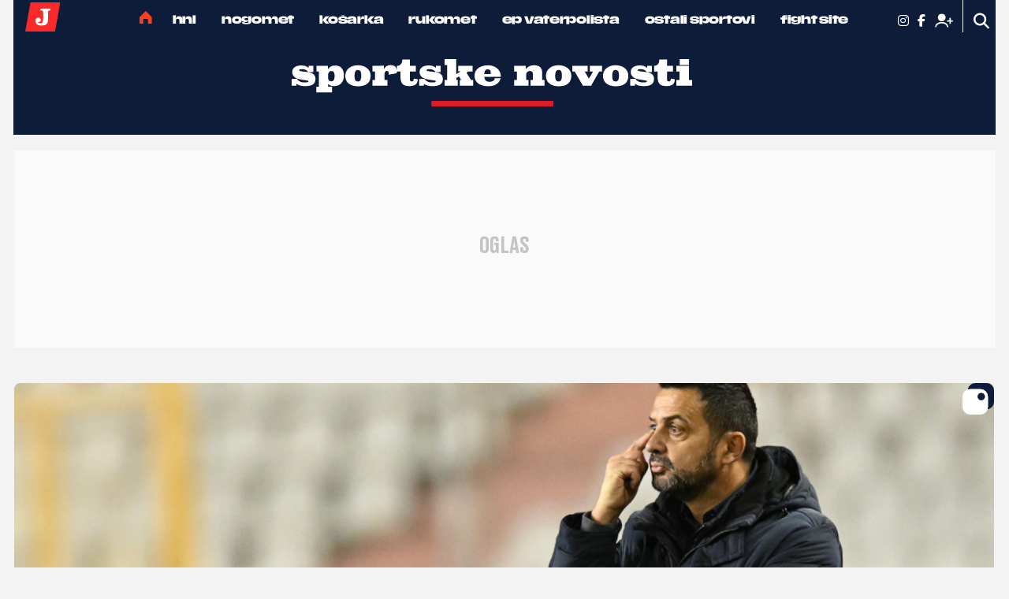

--- FILE ---
content_type: text/html; charset=utf-8
request_url: https://sportske.jutarnji.hr/sn/nogomet/hnl/klubovi/gorica/dvoboji-koji-ce-jelicicu-dati-kljucne-odgovore-rijeka-i-osijek-za-povratak-ili-oprostaj-od-europskih-ambicija-15424467
body_size: 25916
content:

<!DOCTYPE html>
<html prefix="og: https://ogp.me/ns#" lang="hr-hr" dir="ltr" class='com_ocm view-item itemid-2988  site--sn j39 mm-hover site--sn site--sportske'>

<head>
	<meta charset="utf-8" />
	<meta name="keywords" content="Dinko Jeličić, HNK Gorica, HNL" />
	<meta name="title" content="Dvoboji koji će Jeličiću dati ključne odgovore: Rijeka i Osijek za povratak ili oproštaj od europskih ambicija" />
	<meta property="og:url" content="https://sportske.jutarnji.hr/sn/nogomet/hnl/klubovi/gorica/dvoboji-koji-ce-jelicicu-dati-kljucne-odgovore-rijeka-i-osijek-za-povratak-ili-oprostaj-od-europskih-ambicija-15424467" />
	<meta property="og:title" content="Dvoboji koji će Jeličiću dati ključne odgovore: Rijeka i Osijek za povratak ili oproštaj od europskih ambicija" />
	<meta property="og:type" content="article" />
	<meta property="og:image" content="https://media.jutarnji.hr/images/slike/2024/02/06/f_31425133_1280.jpg" />
	<meta name="image" content="https://media.jutarnji.hr/images/slike/2024/02/06/f_31425133_1280.jpg" />
	<meta property="og:description" content="Gorica je u prošlih šest kola prosula čak 17 od mogućih 18 bodova" />
	<meta name="twitter:card" content="summary_large_image" />
	<meta name="cXenseParse:articleid" content="15424467" />
	<meta name="cXenseParse:supertitle" content="TEŽAK PERIOD PRED GORICOM" />
	<meta name="twitter:description" content="Gorica je u prošlih šest kola prosula čak 17 od mogućih 18 bodova" />
	<meta name="twitter:title" content="Dvoboji koji će Jeličiću dati ključne odgovore: Rijeka i Osijek za povratak ili oproštaj od europskih ambicija" />
	<meta name="viewport" content="width=device-width, initial-scale=1.0, user-scalable=yes" />
	<meta name="HandheldFriendly" content="true" />
	<meta name="apple-mobile-web-app-capable" content="YES" />
	<meta name="twitter:image" content="https://media.jutarnji.hr/images/slike/2024/02/06/f_31425133_1280.jpg" />
	<meta property="article:published_time" content="2024-02-08T06:49:22+01:00" />
	<meta property="article:modified_time" content="2024-02-08T06:49:41+01:00" />
	<meta property="cXenseParse:author" content="Toni Roić" />
	<meta name="description" content="Gorica je u prošlih šest kola prosula čak 17 od mogućih 18 bodova" />
	<title>Sportske novosti - Dvoboji koji će Jeličiću dati ključne odgovore: Rijeka i Osijek za povratak ili oproštaj od europskih ambicija</title>
	<link href="https://sportske.jutarnji.hr/sn/nogomet/hnl/klubovi/gorica/dvoboji-koji-ce-jelicicu-dati-kljucne-odgovore-rijeka-i-osijek-za-povratak-ili-oprostaj-od-europskih-ambicija-15424467" rel="canonical" />
	
	
	<link href="https://adservice.google.com" rel="dns-prefetch" />
	<link href="https://adservice.google.hr" rel="dns-prefetch" />
	<link href="/templates/site/bootstrap/css/bootstrap.min.css" rel="stylesheet" />
	<link href="/media/ocm/assets/css/magnific-popup.css?v2.7.0" rel="stylesheet" />
	<link href="/templates/site/css/custom_sportske.css?1764937996" rel="stylesheet" />
	<link href="/templates/site/fonts/sportske/TitilliumWebSemiBold/styles.css" rel="stylesheet" />
	<link href="/templates/site/fonts/sportske/TitilliumWebRegular/styles.css" rel="stylesheet" />
	<link href="/templates/site/fonts/sportske/TitilliumWebBold/styles.css" rel="stylesheet" />
	<link href="/templates/site/fonts/jutarnji/DrukTextBoldItalic/styles.css" rel="stylesheet" />
	<link href="/templates/site/fonts/jutarnji/MediaSansExtended/mediasansextended.css" rel="stylesheet" />
	<link href="/templates/site/fonts/jutarnji/DrukTextBold/styles.css" rel="stylesheet" />
	<link href="/templates/site/fonts/jutarnji/DrukTextMedium/styles.css" rel="stylesheet" />
	<link href="/templates/site/fonts/jutarnji/DrukTextMediumItalic/styles.css" rel="stylesheet" />
	<link href="/templates/site/fonts/jutarnji/DrukTextWideSuperItalic/styles.css" rel="stylesheet" />
	<style type="text/css">@font-face {font-family:Holtwood One SC;font-style:normal;font-weight:400;src:url(/cf-fonts/s/holtwood-one-sc/5.0.18/latin/400/normal.woff2);unicode-range:U+0000-00FF,U+0131,U+0152-0153,U+02BB-02BC,U+02C6,U+02DA,U+02DC,U+0304,U+0308,U+0329,U+2000-206F,U+2074,U+20AC,U+2122,U+2191,U+2193,U+2212,U+2215,U+FEFF,U+FFFD;font-display:swap;}</style>
	<style type="text/css">@font-face {font-family:Slabo 27px;font-style:normal;font-weight:400;src:url(/cf-fonts/s/slabo-27px/5.0.18/latin/400/normal.woff2);unicode-range:U+0000-00FF,U+0131,U+0152-0153,U+02BB-02BC,U+02C6,U+02DA,U+02DC,U+0304,U+0308,U+0329,U+2000-206F,U+2074,U+20AC,U+2122,U+2191,U+2193,U+2212,U+2215,U+FEFF,U+FFFD;font-display:swap;}@font-face {font-family:Slabo 27px;font-style:normal;font-weight:400;src:url(/cf-fonts/s/slabo-27px/5.0.18/latin-ext/400/normal.woff2);unicode-range:U+0100-02AF,U+0304,U+0308,U+0329,U+1E00-1E9F,U+1EF2-1EFF,U+2020,U+20A0-20AB,U+20AD-20CF,U+2113,U+2C60-2C7F,U+A720-A7FF;font-display:swap;}</style>
	<style type="text/css">@font-face {font-family:Titillium Web;font-style:normal;font-weight:200;src:url(/cf-fonts/s/titillium-web/5.0.18/latin-ext/200/normal.woff2);unicode-range:U+0100-02AF,U+0304,U+0308,U+0329,U+1E00-1E9F,U+1EF2-1EFF,U+2020,U+20A0-20AB,U+20AD-20CF,U+2113,U+2C60-2C7F,U+A720-A7FF;font-display:swap;}@font-face {font-family:Titillium Web;font-style:normal;font-weight:200;src:url(/cf-fonts/s/titillium-web/5.0.18/latin/200/normal.woff2);unicode-range:U+0000-00FF,U+0131,U+0152-0153,U+02BB-02BC,U+02C6,U+02DA,U+02DC,U+0304,U+0308,U+0329,U+2000-206F,U+2074,U+20AC,U+2122,U+2191,U+2193,U+2212,U+2215,U+FEFF,U+FFFD;font-display:swap;}@font-face {font-family:Titillium Web;font-style:normal;font-weight:300;src:url(/cf-fonts/s/titillium-web/5.0.18/latin-ext/300/normal.woff2);unicode-range:U+0100-02AF,U+0304,U+0308,U+0329,U+1E00-1E9F,U+1EF2-1EFF,U+2020,U+20A0-20AB,U+20AD-20CF,U+2113,U+2C60-2C7F,U+A720-A7FF;font-display:swap;}@font-face {font-family:Titillium Web;font-style:normal;font-weight:300;src:url(/cf-fonts/s/titillium-web/5.0.18/latin/300/normal.woff2);unicode-range:U+0000-00FF,U+0131,U+0152-0153,U+02BB-02BC,U+02C6,U+02DA,U+02DC,U+0304,U+0308,U+0329,U+2000-206F,U+2074,U+20AC,U+2122,U+2191,U+2193,U+2212,U+2215,U+FEFF,U+FFFD;font-display:swap;}@font-face {font-family:Titillium Web;font-style:normal;font-weight:400;src:url(/cf-fonts/s/titillium-web/5.0.18/latin/400/normal.woff2);unicode-range:U+0000-00FF,U+0131,U+0152-0153,U+02BB-02BC,U+02C6,U+02DA,U+02DC,U+0304,U+0308,U+0329,U+2000-206F,U+2074,U+20AC,U+2122,U+2191,U+2193,U+2212,U+2215,U+FEFF,U+FFFD;font-display:swap;}@font-face {font-family:Titillium Web;font-style:normal;font-weight:400;src:url(/cf-fonts/s/titillium-web/5.0.18/latin-ext/400/normal.woff2);unicode-range:U+0100-02AF,U+0304,U+0308,U+0329,U+1E00-1E9F,U+1EF2-1EFF,U+2020,U+20A0-20AB,U+20AD-20CF,U+2113,U+2C60-2C7F,U+A720-A7FF;font-display:swap;}@font-face {font-family:Titillium Web;font-style:normal;font-weight:600;src:url(/cf-fonts/s/titillium-web/5.0.18/latin-ext/600/normal.woff2);unicode-range:U+0100-02AF,U+0304,U+0308,U+0329,U+1E00-1E9F,U+1EF2-1EFF,U+2020,U+20A0-20AB,U+20AD-20CF,U+2113,U+2C60-2C7F,U+A720-A7FF;font-display:swap;}@font-face {font-family:Titillium Web;font-style:normal;font-weight:600;src:url(/cf-fonts/s/titillium-web/5.0.18/latin/600/normal.woff2);unicode-range:U+0000-00FF,U+0131,U+0152-0153,U+02BB-02BC,U+02C6,U+02DA,U+02DC,U+0304,U+0308,U+0329,U+2000-206F,U+2074,U+20AC,U+2122,U+2191,U+2193,U+2212,U+2215,U+FEFF,U+FFFD;font-display:swap;}@font-face {font-family:Titillium Web;font-style:normal;font-weight:700;src:url(/cf-fonts/s/titillium-web/5.0.18/latin/700/normal.woff2);unicode-range:U+0000-00FF,U+0131,U+0152-0153,U+02BB-02BC,U+02C6,U+02DA,U+02DC,U+0304,U+0308,U+0329,U+2000-206F,U+2074,U+20AC,U+2122,U+2191,U+2193,U+2212,U+2215,U+FEFF,U+FFFD;font-display:swap;}@font-face {font-family:Titillium Web;font-style:normal;font-weight:700;src:url(/cf-fonts/s/titillium-web/5.0.18/latin-ext/700/normal.woff2);unicode-range:U+0100-02AF,U+0304,U+0308,U+0329,U+1E00-1E9F,U+1EF2-1EFF,U+2020,U+20A0-20AB,U+20AD-20CF,U+2113,U+2C60-2C7F,U+A720-A7FF;font-display:swap;}</style>
	<style type="text/css">@font-face {font-family:Roboto;font-style:normal;font-weight:300;src:url(/cf-fonts/s/roboto/5.0.11/latin/300/normal.woff2);unicode-range:U+0000-00FF,U+0131,U+0152-0153,U+02BB-02BC,U+02C6,U+02DA,U+02DC,U+0304,U+0308,U+0329,U+2000-206F,U+2074,U+20AC,U+2122,U+2191,U+2193,U+2212,U+2215,U+FEFF,U+FFFD;font-display:swap;}@font-face {font-family:Roboto;font-style:normal;font-weight:300;src:url(/cf-fonts/s/roboto/5.0.11/cyrillic/300/normal.woff2);unicode-range:U+0301,U+0400-045F,U+0490-0491,U+04B0-04B1,U+2116;font-display:swap;}@font-face {font-family:Roboto;font-style:normal;font-weight:300;src:url(/cf-fonts/s/roboto/5.0.11/cyrillic-ext/300/normal.woff2);unicode-range:U+0460-052F,U+1C80-1C88,U+20B4,U+2DE0-2DFF,U+A640-A69F,U+FE2E-FE2F;font-display:swap;}@font-face {font-family:Roboto;font-style:normal;font-weight:300;src:url(/cf-fonts/s/roboto/5.0.11/greek-ext/300/normal.woff2);unicode-range:U+1F00-1FFF;font-display:swap;}@font-face {font-family:Roboto;font-style:normal;font-weight:300;src:url(/cf-fonts/s/roboto/5.0.11/latin-ext/300/normal.woff2);unicode-range:U+0100-02AF,U+0304,U+0308,U+0329,U+1E00-1E9F,U+1EF2-1EFF,U+2020,U+20A0-20AB,U+20AD-20CF,U+2113,U+2C60-2C7F,U+A720-A7FF;font-display:swap;}@font-face {font-family:Roboto;font-style:normal;font-weight:300;src:url(/cf-fonts/s/roboto/5.0.11/greek/300/normal.woff2);unicode-range:U+0370-03FF;font-display:swap;}@font-face {font-family:Roboto;font-style:normal;font-weight:300;src:url(/cf-fonts/s/roboto/5.0.11/vietnamese/300/normal.woff2);unicode-range:U+0102-0103,U+0110-0111,U+0128-0129,U+0168-0169,U+01A0-01A1,U+01AF-01B0,U+0300-0301,U+0303-0304,U+0308-0309,U+0323,U+0329,U+1EA0-1EF9,U+20AB;font-display:swap;}@font-face {font-family:Roboto;font-style:normal;font-weight:500;src:url(/cf-fonts/s/roboto/5.0.11/greek-ext/500/normal.woff2);unicode-range:U+1F00-1FFF;font-display:swap;}@font-face {font-family:Roboto;font-style:normal;font-weight:500;src:url(/cf-fonts/s/roboto/5.0.11/greek/500/normal.woff2);unicode-range:U+0370-03FF;font-display:swap;}@font-face {font-family:Roboto;font-style:normal;font-weight:500;src:url(/cf-fonts/s/roboto/5.0.11/latin/500/normal.woff2);unicode-range:U+0000-00FF,U+0131,U+0152-0153,U+02BB-02BC,U+02C6,U+02DA,U+02DC,U+0304,U+0308,U+0329,U+2000-206F,U+2074,U+20AC,U+2122,U+2191,U+2193,U+2212,U+2215,U+FEFF,U+FFFD;font-display:swap;}@font-face {font-family:Roboto;font-style:normal;font-weight:500;src:url(/cf-fonts/s/roboto/5.0.11/cyrillic/500/normal.woff2);unicode-range:U+0301,U+0400-045F,U+0490-0491,U+04B0-04B1,U+2116;font-display:swap;}@font-face {font-family:Roboto;font-style:normal;font-weight:500;src:url(/cf-fonts/s/roboto/5.0.11/latin-ext/500/normal.woff2);unicode-range:U+0100-02AF,U+0304,U+0308,U+0329,U+1E00-1E9F,U+1EF2-1EFF,U+2020,U+20A0-20AB,U+20AD-20CF,U+2113,U+2C60-2C7F,U+A720-A7FF;font-display:swap;}@font-face {font-family:Roboto;font-style:normal;font-weight:500;src:url(/cf-fonts/s/roboto/5.0.11/vietnamese/500/normal.woff2);unicode-range:U+0102-0103,U+0110-0111,U+0128-0129,U+0168-0169,U+01A0-01A1,U+01AF-01B0,U+0300-0301,U+0303-0304,U+0308-0309,U+0323,U+0329,U+1EA0-1EF9,U+20AB;font-display:swap;}@font-face {font-family:Roboto;font-style:normal;font-weight:500;src:url(/cf-fonts/s/roboto/5.0.11/cyrillic-ext/500/normal.woff2);unicode-range:U+0460-052F,U+1C80-1C88,U+20B4,U+2DE0-2DFF,U+A640-A69F,U+FE2E-FE2F;font-display:swap;}@font-face {font-family:Roboto;font-style:normal;font-weight:700;src:url(/cf-fonts/s/roboto/5.0.11/greek-ext/700/normal.woff2);unicode-range:U+1F00-1FFF;font-display:swap;}@font-face {font-family:Roboto;font-style:normal;font-weight:700;src:url(/cf-fonts/s/roboto/5.0.11/cyrillic/700/normal.woff2);unicode-range:U+0301,U+0400-045F,U+0490-0491,U+04B0-04B1,U+2116;font-display:swap;}@font-face {font-family:Roboto;font-style:normal;font-weight:700;src:url(/cf-fonts/s/roboto/5.0.11/vietnamese/700/normal.woff2);unicode-range:U+0102-0103,U+0110-0111,U+0128-0129,U+0168-0169,U+01A0-01A1,U+01AF-01B0,U+0300-0301,U+0303-0304,U+0308-0309,U+0323,U+0329,U+1EA0-1EF9,U+20AB;font-display:swap;}@font-face {font-family:Roboto;font-style:normal;font-weight:700;src:url(/cf-fonts/s/roboto/5.0.11/cyrillic-ext/700/normal.woff2);unicode-range:U+0460-052F,U+1C80-1C88,U+20B4,U+2DE0-2DFF,U+A640-A69F,U+FE2E-FE2F;font-display:swap;}@font-face {font-family:Roboto;font-style:normal;font-weight:700;src:url(/cf-fonts/s/roboto/5.0.11/greek/700/normal.woff2);unicode-range:U+0370-03FF;font-display:swap;}@font-face {font-family:Roboto;font-style:normal;font-weight:700;src:url(/cf-fonts/s/roboto/5.0.11/latin-ext/700/normal.woff2);unicode-range:U+0100-02AF,U+0304,U+0308,U+0329,U+1E00-1E9F,U+1EF2-1EFF,U+2020,U+20A0-20AB,U+20AD-20CF,U+2113,U+2C60-2C7F,U+A720-A7FF;font-display:swap;}@font-face {font-family:Roboto;font-style:normal;font-weight:700;src:url(/cf-fonts/s/roboto/5.0.11/latin/700/normal.woff2);unicode-range:U+0000-00FF,U+0131,U+0152-0153,U+02BB-02BC,U+02C6,U+02DA,U+02DC,U+0304,U+0308,U+0329,U+2000-206F,U+2074,U+20AC,U+2122,U+2191,U+2193,U+2212,U+2215,U+FEFF,U+FFFD;font-display:swap;}</style>
	<link href="/templates/site/fonts/fontawesome-pro-6-7-2/css/all.css" rel="stylesheet" />
	<link href="/components/com_komento/themes/wireframe/styles/style.min.css?v2" rel="stylesheet" />
	<script type="application/json" class="joomla-script-options new">{"DFPSetPositions":"position_options, position_data, position_break_01, position_item_break_01, position_item_header_logo, position_item_related, position_item_tags, position_item_league, position_item_center_06, position_item_right_01, position_item_break_04, position_break_00, position_break_menu, position_wall_left, position_wall_right, position_floater_top","lazyExpand":5,"lazyPreload":false,"structData-published-date":"2024-02-08 05:49:22","structData-modified-date":"2024-02-08 05:49:41","articleID":"15424467","category":"gorica","author":"Toni Roi\u0107","itemType":"100","itemTags":"'HNL', 'HNK Gorica', 'Dinko Jeli\u010di\u0107'","CMSPageType":"item","DFPTopCategoryAlias":"hnl","categoryHighParentId":"486","structData-articleSection":"HNL","DFPShowAds":true,"DFPShowInArticleAds":true,"DFPShowArticleSideAds":true,"DFPShowArticleGalleryAds":false,"structData-isPremium":"","structData-id":"15424467","structData-image":"https:\/\/media.jutarnji.hr\/images\/slike\/2024\/02\/06\/f_31425133_1280.jpg?2024-02-08-05-49-41","structData-imageDimension":"1280x670","structData-headline":"Dvoboji koji \u0107e Jeli\u010di\u0107u dati klju\u010dne odgovore: Rijeka i Osijek za povratak ili opro\u0161taj od europskih ambicija","structData-authors":"[{\"name\":\"Toni Roi\\u0107\",\"url\":\"\\\/sn\\\/autor\\\/toni-roic-3358\"}]","DFPParagraphCount":35,"DFPBRCount":0,"csrf.token":"75961fa3822308b7251e33cad0707a31","system.paths":{"root":"","base":""}}</script>
	<script src="/media/jui/js/jquery.min.js?72c84aafa41f760f5e83d4baa0d589e7"></script>
	<script src="/media/jui/js/jquery-noconflict.js?72c84aafa41f760f5e83d4baa0d589e7"></script>
	<script src="/media/jui/js/jquery-migrate.min.js?72c84aafa41f760f5e83d4baa0d589e7"></script>
	<script src="/media/ocm/assets/js/jquery.magnific-popup.min.js?v2.7.0"></script>
	<script src="/components/com_ocm/js/guest.js" defer></script>
	<script src="/media/ocm/assets/js/ocm.frontend.js?v2.7.0&amp;sitepath=/" defer></script>
	<script src="/templates/site/bootstrap/js/bootstrap.bundle.min.js" defer></script>
	<script src="/plugins/system/t3/base-bs3/js/jquery.tap.min.js"></script>
	<script src="/plugins/system/t3/base-bs3/js/script.js" defer></script>
	<script src="/templates/site/js/pushstream.js" defer></script>
	<script src="/templates/site/js/scripts.js?1732264151" defer></script>
	<script src="/media/system/js/core.js?72c84aafa41f760f5e83d4baa0d589e7"></script>
	<script>

// upscore analytics
(function(u,p,s,c,r){u[r]=u[r]||function(p){(u[r].q=u[r].q||[]).push(p)},u[r].ls=1*new Date();var a=p.createElement(s),m=p.getElementsByTagName(s)[0];a.async=1;a.src=c;m.parentNode.insertBefore(a,m)})(window,document,'script','//files.upscore.com/async/upScore.js','upScore');upScore({config:{domain: 'sportske.jutarnji.hr',article: '.itemView',track_positions: false},data: {section: 'Klubovi Prve HNL,Gorica',object_id: '15424467',pubdate: '2024-02-08T05:49+00:00',author: 'Toni Roić',object_type: 'article',custom_source: 'digital team',custom_sponsored: 0,custom_app: 0,content_type: 0,content_blocked: 0}});
// upscore analytics

var setUpscoreAnalytics = function (subscriber) {
                                var premium = 0;
                                if(upScore.data == null) {
                                    window.setTimeout(setUpscoreAnalytics.bind(this, subscriber), 1000); // retry if upScore is still not loaded
                                }else{
                                    upScore.data.user_status = subscriber ? 2 : 0;
                                    upScore.data.content_blocked = (premium && !subscriber) ? 1 : 0;
                                }
                            };var sseArticleID = "15424467"; var sseHost = "sse.jutarnji.hr"; var sseLive = "";window.lazySizesConfig = window.lazySizesConfig || {};
	</script>
	<script type="application/ld+json">

{
"@context": "https://schema.org/",
"@type": "NewsArticle",
"headline": "Dvoboji koji će Jeličiću dati ključne odgovore: Rijeka i Osijek za povratak ili oproštaj od europskih ambicija",
"description": "Gorica je u prošlih šest kola prosula čak 17 od mogućih 18 bodova",
"articleSection": "HNL",
"image": [{
    "@type": "ImageObject",
    "url": "https://media.jutarnji.hr/images/slike/2024/02/06/f_31425133_1280.jpg",
    "width": 1280,
    "height": 670
}],
"datePublished": "2024-02-08T06:49:22+01:00",
"dateModified": "2024-02-08T06:49:41+01:00",
"publisher": {
    "@type": "Organization",
    "@id": "https://sportske.jutarnji.hr",
    "name": "Sportske novosti",
    "url": "https://sportske.jutarnji.hr",
    "logo": {
        "@type": "ImageObject",
        "url": "https://sportske.jutarnji.hr/templates/site/images/pngs/sportske.png",
        "width": 512,
        "height": 512
    },
    "sameAs": [
        "https://www.facebook.com/sportske.novosti",
        "https://www.instagram.com/sportskenovosti.hr/#"
    ]
},
"@id": "https://sportske.jutarnji.hr/clanci/15424467",
"mainEntityOfPage": {
    "@type": "WebPage",
    "@id": "https://sportske.jutarnji.hr/sn/nogomet/hnl/klubovi/gorica/dvoboji-koji-ce-jelicicu-dati-kljucne-odgovore-rijeka-i-osijek-za-povratak-ili-oprostaj-od-europskih-ambicija-15424467"
},
"keywords": ["Dinko Jeličić","HNK Gorica","HNL"],
"author": [{
    "@type": "Person",
    "name": "Toni Roić",
    "url": "https://sportske.jutarnji.hr/sn/autor/toni-roic-3358"
}]
}

	</script>
	<link rel="stylesheet" href="/templates/site/photoswipe/photoswipe.css?1628838577">
	<link rel="stylesheet" href="/templates/site/photoswipe/default-skin/default-skin.css?1628838577">
	<script type="application/ld+json">
{
"@context": "https://schema.org/",
"@type": "WebPage",
"@id": "https://sportske.jutarnji.hr/sn/nogomet/hnl/klubovi/gorica/dvoboji-koji-ce-jelicicu-dati-kljucne-odgovore-rijeka-i-osijek-za-povratak-ili-oprostaj-od-europskih-ambicija-15424467",
"potentialAction": {
    "@type": "ViewAction",
    "target": "https://sportske.jutarnji.hr/sn/nogomet/hnl/klubovi/gorica/dvoboji-koji-ce-jelicicu-dati-kljucne-odgovore-rijeka-i-osijek-za-povratak-ili-oprostaj-od-europskih-ambicija-15424467"
}
}
</script>
	<script src="/templates/site/js/lazysizes.min.js?1589063222" async=""></script>

	
<!-- Facebook - brisanje og:description taga sn -->
<meta property="og:description" content="&nbsp;">

<!-- Facebook page IA sn -->
<meta property="fb:pages" content="165571496875" />

<!-- 7.2.2021. add by Luka - mogucnost moderiranja komentara ispod clanaka -->
<meta property="fb:app_id" content="2052207295004518" />

<!-- cookie consent didomi sn -->
<script>window.gdprAppliesGlobally=true;(function(){function a(e){if(!window.frames[e]){if(document.body&&document.body.firstChild){var t=document.body;var n=document.createElement("iframe");n.style.display="none";n.name=e;n.title=e;t.insertBefore(n,t.firstChild)}
else{setTimeout(function(){a(e)},5)}}}function e(n,r,o,c,s){function e(e,t,n,a){if(typeof n!=="function"){return}if(!window[r]){window[r]=[]}var i=false;if(s){i=s(e,t,n)}if(!i){window[r].push({command:e,parameter:t,callback:n,version:a})}}e.stub=true;function t(a){if(!window[n]||window[n].stub!==true){return}if(!a.data){return}
var i=typeof a.data==="string";var e;try{e=i?JSON.parse(a.data):a.data}catch(t){return}if(e[o]){var r=e[o];window[n](r.command,r.parameter,function(e,t){var n={};n[c]={returnValue:e,success:t,callId:r.callId};a.source.postMessage(i?JSON.stringify(n):n,"*")},r.version)}}
if(typeof window[n]!=="function"){window[n]=e;if(window.addEventListener){window.addEventListener("message",t,false)}else{window.attachEvent("onmessage",t)}}}e("__tcfapi","__tcfapiBuffer","__tcfapiCall","__tcfapiReturn");a("__tcfapiLocator");(function(e){
  var t=document.createElement("script");t.id="spcloader";t.type="text/javascript";t.async=true;t.src="https://sdk.privacy-center.org/"+e+"/loader.js?target="+document.location.hostname;t.charset="utf-8";var n=document.getElementsByTagName("script")[0];n.parentNode.insertBefore(t,n)})("b5acc0f2-85ab-4c78-be07-bcf09a61d7b6")})();</script>
<script>
    window.didomiConfig = {
        website: {
            apiKey: 'b5acc0f2-85ab-4c78-be07-bcf09a61d7b6',
            vendors: {
                iab: {
                    all: true
                },
                didomi: [
                    'google',
                    'facebook'
                ]
            },
            integrations: {
                vendors: {
                    google: {
                        enable: true,
                        refresh: false
                    }
                }
            }
        },
        user: {
            bots: {
                consentRequired: false,
                types: ['crawlers', 'performance'],
                extraUserAgents: ['/cXense/gi']
            }
        }
    }
</script>

<script type="didomi/javascript" async src="https://www.googletagmanager.com/gtag/js?id=G-0PCQNHB2ZD"></script> 
<script>window.dataLayer = window.dataLayer || []; function gtag(){dataLayer.push(arguments);} gtag('js', new Date()); gtag('config', 'G-0PCQNHB2ZD');</script> 

<script type="didomi/javascript" async src="https://www.googletagmanager.com/gtag/js?id=G-6J0B6WZWJB"></script>
<script>window.dataLayer = window.dataLayer || []; function gtag(){dataLayer.push(arguments);} gtag('js', new Date()); gtag('config', 'G-6J0B6WZWJB');</script>

<!-- Google Tag Manager sn -->
<script>(function(w,d,s,l,i){w[l]=w[l]||[];w[l].push({'gtm.start':
new Date().getTime(),event:'gtm.js'});var f=d.getElementsByTagName(s)[0],
j=d.createElement(s),dl=l!='dataLayer'?'&l='+l:'';j.async=true;j.src=
'https://www.googletagmanager.com/gtm.js?id='+i+dl;f.parentNode.insertBefore(j,f);
})(window,document,'script','dataLayer','GTM-PDN7K3');</script>

<!-- optimon -->
<!-- <script async src="https://cdn.optmn.cloud/hb/hanzamedia-adapter.js"></script> -->

<!-- project agora -->
<!--<script async src="//pahtsx.tech/c/jutarnji.js"></script>-->

<!-- Dot metrics -->
<script>
/* <![CDATA[ */
(function() {
  window.dm=window.dm||{AjaxData:[]};
  window.dm.AjaxEvent=function(et,d,ssid,ad){
    dm.AjaxData.push({et:et,d:d,ssid:ssid,ad:ad});
    window.DotMetricsObj&&DotMetricsObj.onAjaxDataUpdate();
  };
  var d=document,
  h=d.getElementsByTagName('head')[0],
  s=d.createElement('script');
  s.type='text/javascript';
  s.async=true;
  s.src='https://script.dotmetrics.net/door.js?id=15444';
  h.appendChild(s);
}());
/* ]]> */
</script>

<!-- Sportske tablice by Tomislav Djerek -->
<!-- <script src="https://www.sportinfocentar.com/livescore/unistat/sportinfoTablice.js"></script> -->

<link rel="apple-touch-icon" sizes="57x57" href="/templates/site/images/pngs/favicon-sn/apple-icon-57x57.png">
<link rel="apple-touch-icon" sizes="60x60" href="/templates/site/images/pngs/favicon-snapple-icon-60x60.png">
<link rel="apple-touch-icon" sizes="72x72" href="/templates/site/images/pngs/favicon-sn/apple-icon-72x72.png">
<link rel="apple-touch-icon" sizes="76x76" href="/templates/site/images/pngs/favicon-sn/apple-icon-76x76.png">
<link rel="apple-touch-icon" sizes="114x114" href="/templates/site/images/pngs/favicon-sn/apple-icon-114x114.png">
<link rel="apple-touch-icon" sizes="120x120" href="/templates/site/images/pngs/favicon-sn/apple-icon-120x120.png">
<link rel="apple-touch-icon" sizes="144x144" href="/templates/site/images/pngs/favicon-sn/apple-icon-144x144.png">
<link rel="apple-touch-icon" sizes="152x152" href="/templates/site/images/pngs/favicon-sn/apple-icon-152x152.png">
<link rel="apple-touch-icon" sizes="180x180" href="/templates/site/images/pngs/favicon-sn/apple-icon-180x180.png">
<link rel="icon" type="image/png" sizes="192x192" href="/templates/site/images/pngs/favicon-sn/android-icon-192x192.png">
<link rel="icon" type="image/png" sizes="32x32" href="/templates/site/images/pngs/favicon-sn/favicon-32x32.png">
<link rel="icon" type="image/png" sizes="96x96" href="/templates/site/images/pngs/favicon-sn/favicon-96x96.png">
<link rel="icon" type="image/png" sizes="16x16" href="/templates/site/images/pngs/favicon-sn/favicon-16x16.png">
<link rel="manifest" href="/templates/site/images/pngs/favicon-sn/manifest.json">
<meta name="msapplication-TileColor" content="#ffffff">
<meta name="msapplication-TileImage" content="/templates/site/images/pngs/favicon-sn/ms-icon-144x144.png">
<meta name="theme-color" content="#ffffff">

<script>console.log("%c DFP::::: server paragraph count = 35, server br count = 0", "color: #8B5CF6;")</script>
<script>
	const conColor = 'color: #8B5CF6';
	console.log("%c CMS::::: showAds = true", conColor);

	try {
		let pageShowAds = true;
		let userAdFree = 'no';
		
		if (sessionStorage.getItem('adfree') !== null) { 
			userAdFree = sessionStorage.getItem('adfree'); 
		}
		
		console.log("%c ADS::::: ADFREE : " + userAdFree, conColor);
		
		let adsCLSFix = (pageShowAds === true) && (userAdFree === 'no'); 

		elHTML = document.querySelector('html');
		
		if (adsCLSFix) {
			elHTML.classList.add('ads-cls-fix');
			console.log("%c ADS::::: CLS FIX : ON", conColor);
		} else {
			elHTML.classList.add('no-ads-cls-fix');
			console.log("%c ADS::::: CLS FIX : OFF", conColor);
		}
	} catch (error) {
		console.error(error);
	} 
</script>

	<script>
		function dfpLoadScript(url, async = true, defer = true, additionalScript = null) {
			let script = document.createElement('script');
			script.src = url;
			script.async = async;
			script.defer = defer;

			if (additionalScript) {
				script.onload = dfpLoadScript(additionalScript, true, true);
			}

			document.head.appendChild(script);
		}

		function dfpGetCookie(cookieName) {
			let name = cookieName + "=";
			let cookies = document.cookie.split(';');
			
			for (let i = 0; i < cookies.length; i++) {
				let cookie = cookies[i];
				
				while (cookie.charAt(0) === ' ') {
					cookie = cookie.substring(1);
				}

				if (cookie.indexOf(name) === 0) {
					return cookie.substring(name.length, cookie.length);
				}
			}

			return "";
		} 

		function dfpSetCookie(cookieName, cookieValue, daysToExpire) {
			let date = new Date();
			date.setTime(date.getTime() + (daysToExpire * 24 * 60 * 60 * 1000));

			let expires = "expires=" + date.toUTCString();
			document.cookie = cookieName + "=" + cookieValue + ";" + expires + ";path=/";
		}

		function dfpLoadDemandManager() {
			if (dfpWrapperLoaded) return;
			dfpWrapperLoaded = true;

			dfpLoadScript('//micro.rubiconproject.com/prebid/dynamic/26072.js', true, false, 'https://pagead2.googlesyndication.com/tag/js/gpt.js');
			dfpLoadScript('https://freshatl.azurewebsites.net/js/fresh-atl.js', true, true);
		}

		function readyWithConsent(tcData, success) {
			if (!success || !tcData) return false;
			var status = tcData.eventStatus;
			return (status === 'tcloaded' || status === 'useractioncomplete') && typeof tcData.tcString === 'string' && tcData.tcString.length > 0;
		}

		function wireTCFListeners() {
			if (dfpWrapperLoaded) return;

			try {
				window.__tcfapi('getTCData', 2, function (tcData, success) {
					if (readyWithConsent(tcData, success)) dfpLoadDemandManager();
				});
			} catch (e) {}

			try {
				window.__tcfapi('addEventListener', 2, function (tcData, success) {
					if (readyWithConsent(tcData, success)) {
						dfpLoadDemandManager();
						if (tcData && tcData.listenerId) {
							window.__tcfapi('removeEventListener', 2, function () {}, tcData.listenerId);
						}
					}
				});
			} catch (e) {}
		}

		function waitForTcfapi() {
			if (typeof window.__tcfapi === 'function') {
				try {
					window.__tcfapi('ping', 2, function (pong) {
					if (pong && (pong.gdprApplies === true || pong.cmpLoaded === true || pong.cmpStatus === 'loaded')) {
						wireTCFListeners();
					} else if (Date.now() - cmpStarted < cmpTimeout) {
						setTimeout(waitForTcfapi, cmpPoll);
					} else {
						dfpLoadDemandManager();
					}
					});
				} catch (e) {
					wireTCFListeners();
				}
			} else if (Date.now() - cmpStarted < cmpTimeout) {
				setTimeout(waitForTcfapi, cmpPoll);
			} else {
				dfpLoadDemandManager();
			}
		}
				
		window.pbjs = window.pbjs || { que: [] };
    	window.googletag = window.googletag || { cmd: [] };

		const dfpShowAds = true;
		const dfpGAMId = '11425286';

		const cmpTimeout = 8000; 
		const cmpPoll = 60;
		const cmpStarted = Date.now();

		const dfpUsePrebid = true;
		const dfpPrebidTimeout = 2500;
		const dfpPrebidTimeoutFailsafe = 5000;
		const dfpPrebidException = false;
		
		let dfpWrapperLoaded = false;
		let dfpPrebidGroup = 'a_version';

		let dfpAuthData = {};
		let dfpItemLocked = null;

		const dfpTplLayout = "sportske";
		const dfpIsJutarnji = false;
		const dfpIsJutarnjiExtended = false;
		const dfpIsSportske = true;
		const dfpIsFightsite = false;
		const dfpIsGloria = false;
		const dfpIsZivim = false;
		const dfpIsNovac = false;
		const dfpIsVauMijau = false;
		
		const dfpAdRecoverId = '46247';

		let dfpAdUnits = {};
		let dfpAdSlots = {};

		const dfpMobileBreakpoint = 1024;
		let dfpScreenWidth = window.innerWidth;
		
		const dfpBreakpoints = [480, 768, 1024, 1280, 1350, 1366, 1440, 1600, 1920, 2560];
		let dfpBreakpoint = 0;

		for (let i = 0; i < dfpBreakpoints.length; i++) {
			if (dfpScreenWidth >= dfpBreakpoints[i]) {
				dfpBreakpoint = dfpBreakpoints[i];
			}
		}

		let dfpPublishedDate = null, dfpPublishedDateTime = null, dfpPublishedDateMeta = document.head.querySelector('meta[property="article:published_time"]');

		if (dfpPublishedDateMeta !== null) {
			dfpPublishedDateTime = dfpPublishedDateMeta.getAttribute('content');
			if (dfpPublishedDateTime !== null && dfpPublishedDateTime.includes('T')) {
				dfpPublishedDateTime = dfpPublishedDateTime.split('T');
				dfpPublishedDate = dfpPublishedDateTime[0].split('-');
			}
		}

		let dfpTargeting = {
			'page_url': {'target': 'page_url', 'value': 'https://sportske.jutarnji.hr/sn/nogomet/hnl/klubovi/gorica/dvoboji-koji-ce-jelicicu-dati-kljucne-odgovore-rijeka-i-osijek-za-povratak-ili-oprostaj-od-europskih-ambicija-15424467', 'type': 'array'},
			'article_class': {'target': 'article_class', 'value': 'KLASIČNI_TEKST', 'type': 'array'},
			'author': {'target': 'author', 'value': 'Toni Roić', 'type': 'array'},
			//'user_logged_in': {'target': 'UserIsLoggedIn', 'value': 'no', 'type': 'array'}, // typeof dfpLoggedIn !== 'undefined' && dfpLoggedIn ? 'yes' : 'no'
			'page_type': {'target': 'tip_stranice', 'value': 'clanak', 'type': 'array'},
			'top_section': {'target': 'top_rubrika', 'value': 'hnl', 'type': 'array'},
			'section': {'target': 'rubrika', 'value': 'gorica', 'type': 'array'},
			'tags': {'target': 'tags', 'value': '"HNL", "HNK Gorica", "Dinko Jeličić"', 'type': 'array'},
			'article_id': {'target': 'article_id', 'value': '15424467', 'type': 'array'},
			'window_size': {'target': 'WindowSize', 'value': String(dfpBreakpoint), 'type': 'array'},
			'site': {'target': 'Site', 'value': 'sportskeNovosti', 'type': 'array'}
		}

		if (dfpPublishedDate !== null) {
			dfpTargeting['publishedDate'] = {'target': 'publishedDate', 'value': dfpPublishedDateTime, 'type': 'string'};
			dfpTargeting['publishedYear'] = {'target': 'publishedYear', 'value': dfpPublishedDate[0], 'type': 'string'};
			dfpTargeting['publishedMonth'] = {'target': 'publishedMonth', 'value': dfpPublishedDate[1], 'type': 'string'};
		}

		try {
			let dfpAuthCookie = dfpGetCookie('_ocm_auth_r');
			if (dfpAuthCookie) {
				dfpAuthData = JSON.parse(decodeURIComponent(dfpAuthCookie));
				console.log("DFP::::: AUTH data found", dfpAuthData);
			}
		} catch (e) {
			console.log("%C DFP::::: AUTH is null", conColor);
		}

		if (dfpAuthData.hasOwnProperty('logged_in')) {
			dfpTargeting['user_logged_in'] = {'target': 'UserIsLoggedIn', 'value': dfpAuthData['logged_in'] ? 'yes' : 'no', 'type': 'array'};
		} else {
			dfpTargeting['user_logged_in'] = {'target': 'UserIsLoggedIn', 'value': 'no', 'type': 'array'};
		}

		if (dfpAuthData.hasOwnProperty('subscriber')) {
			dfpTargeting['user_subscriber'] = {'target': 'UserIsSubscriber', 'value': dfpAuthData['subscriber'] ? 'yes' : 'no', 'type': 'array'};
		} else {
			dfpTargeting['user_subscriber'] = {'target': 'UserIsSubscriber', 'value': 'no', 'type': 'array'};
		}

		if ('cookieDeprecationLabel' in navigator) {
			navigator.cookieDeprecationLabel.getValue().then((cookieDeprecationLabel) => {
				console.log('Cookie Deprecation Label: ' + cookieDeprecationLabel);
				dfpTargeting['TPC'] = {'target': 'TPC', 'value': cookieDeprecationLabel, 'type': 'array'};
			});
		} else {
			dfpTargeting['TPC'] = {'target': 'TPC', 'value': 'none', 'type': 'array'};
			console.log('Cookie Deprecation Label: null');
		}

		if (dfpUsePrebid && !dfpPrebidException) {
			console.log("%c DFP::::: Prebid ON", conColor);

			dfpPrebidGroup = dfpGetCookie('ab_test');

			if (!dfpPrebidGroup) {
				dfpPrebidGroup = (Math.random() < 0.5) ? 'a_version' : 'b_version';
				dfpSetCookie('ab_test', dfpPrebidGroup, 365);
			}

			dfpTargeting['ab_test'] = {'target': 'ab_test', 'value': dfpPrebidGroup, 'type': 'array'};

			console.log ("%c DFP::::: Prebid ab_test = " + dfpPrebidGroup, conColor);

			if (document.readyState === 'loading') {
				document.addEventListener('DOMContentLoaded', waitForTcfapi);
			} else {
				waitForTcfapi();
			}
		} else {
            console.log("%c DFP::::: Prebid OFF", conColor);
            dfpLoadScript('https://pagead2.googlesyndication.com/tag/js/gpt.js', true, false);
        }

		


	
	console.log("%c DFP::::: item", conColor);

	dfpAdUnits = {
		'sn_cla_wp': {id: 'sn_cla_wp', type: 'outofpage', lazyload: false,
			sizes: {
				1280: 'outofpage',
				1024: false,
				768: false,
				0: false
			}
		},
		'sn_cla_float': {id: 'sn_cla_float', type: 'floater', lazyload: false,
			sizes: {
				1280: [[1, 1], [1000, 200], [1245, 200]],
				1024: [[1, 1], [1000, 200]],
				768: [[1, 1], [320, 50], [300, 100], [300, 150], [320, 100], [320, 150], [728, 90]],
				0: [[1, 1], [320, 50], [300, 100], [300, 150], [320, 100], [320, 150]]
			}
		},
		'sn_cla_bb_nav': {id: 'sn_cla_bb_nav', type: 'billboard', lazyload: false,
			sizes: {
				1280: [[1, 3], [970, 90], [970, 250], [970, 500], [1245, 250], [1245, 500]],
				1024: [[1, 3], [970, 90], [970, 250], [970, 500]],
				768: false,
				0: false
			}
		},
		/*'sn_cla_bb_bot': {id: 'sn_cla_bb_bot', type: 'billboard', lazyload: false,
			sizes: {
				1280: [[1, 7], [970, 90], [970, 250], [1245, 250]],
				1024: [[1, 7], [970, 90], [970, 250]],
				768: [[1, 7], [300, 250], [336, 280], [728, 90]],
				0: [[1, 7], [300, 250], [336, 280]]
			}
		},*/
		'sn_cla_300x600': {id: 'sn_cla_300x600', type: 'halfpage', lazyload: false,
			sizes: {
				1280: [[1, 1], [300, 1], [300, 250], [300, 600]],
				1024: [[1, 1], [300, 1], [300, 250], [300, 600]],
				768: false,
				0: false
			}
		},
		'sn_cla_300x602': {id: 'sn_cla_300x602', type: 'halfpage', lazyload: false,
			sizes: {
				1280: [[1, 1], [300, 2], [300, 250], [300, 600]],
				1024: [[1, 1], [300, 2], [300, 250], [300, 600]],
				768: false,
				0: false
			}
		},
		'sn_cla_image': {id: 'div-gpt-ad-1719313281086-0', type: 'inimage', vox: true, lazyload: false, selector: '.item__image-block .item__image',
			sizes: {
				1280: [[1, 1], 'fluid', [500, 50], [930, 100]],
				1024: [[1, 1], 'fluid', [500, 50], [930, 100]],
				768: [[1, 1], 'fluid', [320, 50], [500, 50]],
				0: [[1, 1], 'fluid', [320, 50]]
			}
		}, 		
		'sn_cla_image_1': {id: 'sn_cla_image_1', type: 'inimage', lazyload: false, selector: '.itemFullText .se-embed--photo:nth-of-type(1) .se__figure',
			sizes: {
				1280: [[1, 1], 'fluid', [500, 50], [930, 100]],
				1024: [[1, 1], 'fluid', [500, 50], [930, 100]],
				768: [[1, 1], 'fluid', [320, 50], [500, 50]],
				0: [[1, 1], 'fluid', [320, 50]]
			}
		},
		'sn_cla_image_2': {id: 'sn_cla_image_2', type: 'inimage', lazyload: false, selector: '.itemFullText .se-embed--photo:nth-of-type(2) .se__figure',
			sizes: {
				1280: [[1, 1], 'fluid', [500, 50], [930, 100]],
				1024: [[1, 1], 'fluid', [500, 50], [930, 100]],
				768: [[1, 1], 'fluid', [320, 50], [500, 50]],
				0: [[1, 1], 'fluid', [320, 50]]
			}
		},
		'sn_interstitial': {type: 'interstitial', lazyload: false,
			sizes: {
				1280: 'interstitial',
				1024: 'interstitial',
				768: 'interstitial',
				0: 'interstitial',
			}
		},
		'sn_cla_ia_6': {id: 'sn_cla_ia_6', type: 'inarticle', lazyload: false,
			sizes: {
				1280: [[2, 6], [300, 250], [336, 280], [600, 500], [600, 250]],
				1024: [[2, 6], [300, 250], [336, 280], [600, 500], [600, 250]],
				768: [[2, 6], [300, 250], [336, 280], [600, 500], [600, 250]],
				0: [[2, 6], [300, 250], [300, 600], [320, 480], [336, 280]]
			}
		}
	};

	
		dfpAdUnits['sn_cla_ia_1'] = {id: 'sn_cla_ia_1', type: 'inarticle', lazyload: false,
			sizes: {
				1280: [[2, 1], [300, 250], [336, 280], [600, 500], [600, 250]],
				1024: [[2, 1], [300, 250], [336, 280], [600, 500], [600, 250]],
				768: [[2, 1], [300, 250], [336, 280], [600, 500], [600, 250]],
				0: [[2, 1], [300, 250], [300, 600], [300, 605], [320, 480], [336, 280]]
			}
		};
	
		dfpAdUnits['sn_cla_ia_2'] = {id: 'sn_cla_ia_2', type: 'inarticle', lazyload: false,
			sizes: {
				1280: [[2, 2], [300, 250], [336, 280], [600, 500], [600, 250]],
				1024: [[2, 2], [300, 250], [336, 280], [600, 500], [600, 250]],
				768: [[2, 2], [300, 250], [336, 280], [600, 500], [600, 250]],
				0: [[2, 2], [300, 250], [300, 600], [320, 480], [336, 280]]
			}
		};

		dfpAdUnits['sn_cla_ia_3'] = {id: 'sn_cla_ia_3', type: 'inarticle', lazyload: false,
			sizes: {
				1280: [[2, 3], [300, 250], [336, 280], [600, 500], [600, 250]],
				1024: [[2, 3], [300, 250], [336, 280], [600, 500], [600, 250]],
				768: [[2, 3], [300, 250], [336, 280], [600, 500], [600, 250]],
				0: [[2, 3], [300, 250], [300, 600], [320, 480], [336, 280]]
			}
		};
				
		dfpAdUnits['sn_cla_ia_4'] = {id: 'sn_cla_ia_4', type: 'inarticle', lazyload: false,
			sizes: {
				1280: [[2, 4], [300, 250], [336, 280], [600, 500], [600, 250]],
				1024: [[2, 4], [300, 250], [336, 280], [600, 500], [600, 250]],
				768: [[2, 4], [300, 250], [336, 280], [600, 500], [600, 250]],
				0: [[2, 4], [300, 250], [300, 600], [320, 480], [336, 280]]
			}
		};

		dfpAdUnits['sn_cla_ia_5'] = {id: 'sn_cla_ia_5', type: 'inarticle', lazyload: false,
			sizes: {
				1280: [[2, 5], [300, 250], [336, 280], [600, 500], [600, 250]],
				1024: [[2, 5], [300, 250], [336, 280], [600, 500], [600, 250]],
				768: [[2, 5], [300, 250], [336, 280], [600, 500], [600, 250]],
				0: [[2, 5], [300, 250], [300, 600], [320, 480], [336, 280]]
			}
		};		

		dfpAdUnits['video_outstream'] = {id: 'video_outstream', type: 'videooutstream', lazyload: false,
			sizes: {
				1280: [[2, 7], [300, 250], [336, 280], [600, 500], [600, 250]],
				1024: [[2, 7], [300, 250], [336, 280], [600, 500], [600, 250]],
				768: [[2, 7], [300, 250], [336, 280], [600, 500], [600, 250]],
				0: [[2, 7], [300, 250], [336, 280]]
			}
		};

		
	</script>

<script>
   	tp = window["tp"] || [];
	tp.push(["setTags", ['HNL', 'HNK Gorica', 'Dinko Jeličić']]);
	tp.push(["setContentAuthor", "Toni Roić"]);
</script><script>
function imageFallBack (imgelement, tplName) {
    if (typeof tplName === typeof undefined) { tplName = 'site'; }
    if (typeof imgelement.attr("data-fallback") === typeof undefined) {
        imgelement.attr("data-fallback","done");          

        imgsrc = jQuery(imgelement).siblings('source');
        imgsrcset = jQuery(imgelement).siblings('source').attr('srcset');
        screenWidth = getViewPortWidth();
        mediaWidth = 0;
        blMediaFound = false;
        jQuery(imgelement).siblings('source').each(function(index) {
            if (!blMediaFound) {
                mediaWidth = jQuery(this).attr('media');
                mediaWidth = mediaWidth.replace("(min-width: ", "");
                mediaWidth = mediaWidth.replace("px)", "");
                mediaWidth = parseInt(mediaWidth);
                if (screenWidth >= mediaWidth) {
                    imgsrc = jQuery(this);
                    imgsrcset = jQuery(this).attr('srcset');
                    blMediaFound = true;
                }
            }
        });
        sep = "#$#";
        imgsrcset = imgsrcset.replace(/\//g, sep);
        n = imgsrcset.lastIndexOf(sep);
        imgname = imgsrcset.substring(n + sep.length);
        preffix = imgname.substring(0, imgname.indexOf("_"));
        n = imgname.lastIndexOf("_");
        suffix = imgname.substring(n);
        imgsrc.attr('srcset', '/templates/' + tplName + '/images/jpgs/' + preffix + "_no-image" + suffix );
    }        
}

function getViewPortWidth() {
    return document.body.clientWidth;;
}

jQuery(window).resize(function() {
    screenWidth = getViewPortWidth();
});
</script>

<script async src="https://www.google.com/recaptcha/api.js?render=6LfPGDApAAAAAF-B4trYeSRIBY1sKMuohONKybjc"></script>


</head>

<body>

  
<script>
// piano cxwidget or upscore recommended widget
var recommendedUpsoreOrCxPiano = Math.floor((Math.random() * 100) + 1);
var recommendedUpsoreOrCxPianoLimit = -1;   // upscore <= limit, Piano > limit
</script>



    <div id="site" class="site">     
    <!-- Google Tag Manager (noscript) sn -->
    <noscript><iframe src="https://www.googletagmanager.com/ns.html?id=GTM-PDN7K3" height="0" width="0" style="display:none;visibility:hidden"></iframe></noscript>

    <!-- fb comments sn -->
    <div id="fb-root"></div>
    <script async defer crossorigin="anonymous" src="https://connect.facebook.net/hr_HR/sdk.js#xfbml=1&version=v7.0&appId=2052207295004518&autoLogAppEvents=1"></script>

    <script>
        (function(u,p,s,r){if(!u[r]){u[r]=function(t){u[r].q.push(t)};u[r].q=[];
        var a=p.createElement(s),m=p.getElementsByTagName(s)[0];a.async=1;
        a.src='https://cdn.thenewsbox.net/js/main.js';m.parentNode.insertBefore(a,m)}})
        (window, document, 'script','_uprec');

        // CONFIGURING WIDGET
        _uprec({
            config: { // Sportske
                reco_key: "M4976KJ6R9",
                tag: "naslovnica_sn_1", // optional, used only for metrics
                target_selector: "#upscore-promo-widget-sn", // Replace with your selector (target div)
                max_items: 3, // number of articles in the widget 
                template_selector: {
                    item_free: "#article-template",
                    wrapper: "#template-wrapper", // wrapper is optional, if not preset only article HTML will be inserted in target DIV element
                }
            }
        });
        // submitting data will trigger widget rendering, the 'config' must be submitted before 'data'
        _uprec({
            data: {
                object_id: '5060246', // current object_id
                user_status: 0
            }
        });
    </script>
    







<script>
        function getOnNetworkTV(url, id) {
        var reqData = {
            option: "com_ajax",
            group: "authentication",
            plugin: "ocm_piano",
            task: "onNetworkTV",
            format: "json",
            url: url,
            scriptId: id
        };
        jQuery.ajax({
            url: "/auth/",
            method: "POST",
            cache: false,
            data: reqData,
            dataType: "JSON"
        }).done(function (response) {
            if (typeof response.script !== "undefined") {
                jQuery("#" + id).after(response.script);
            }
        });
    }

    function insertOnNetworkTV(url, id) {
            if (sessionStorage.getItem('adfree') == 'yes') {
                url = url + "&abm=1";
            }

            var script = document.createElement("script");
            script.setAttribute("src", url);
            document.currentScript.insertAdjacentElement("afterend", script);
    }
</script>

  
    
    <div class="position_wall_paper"></div><div class="container container--break container--outter break_00_cont">
<div class="row row--grid">
<div class="col-12">
<div class="position_break_00_top" ></div>

<div class="position_break_00_bottom" ></div>
</div>
</div>
</div>

   <div id="header__sn" class="header__sn">
      <div onclick="CloseAll()" id="whole-screen-close-div"></div>
      <header>
                     <script>
jQuery( document ).ready(function( $ ) {
	$(window).scroll(function() {
	    var scroll = $(window).scrollTop();

	    if (scroll >= 60) {
		$(".mali_logo_container").addClass("mali_logo_enlarge");
		document.body.classList.add("header-not-at-top");
	    } else {
		$(".mali_logo_container").removeClass("mali_logo_enlarge");
		document.body.classList.remove("header-not-at-top");
	    }
	});
});
</script>

<nav class="" id="t3-mainnav">
	<ul><li class="desk" onclick="hideMenu()"><a href="/sn"><img class="home-button" src="/templates/site/images/svgs/SN_homepage_icon.svg" alt="Sportske Novosti"></a></li><li class="mobile" onClick="OpenMobile(1)"><a class="mediasansextended">HNL</a><div class="strelica">&gt;</div></li><li class="mobile" onClick="OpenMobile(2)"><a class="mediasansextended">Nogomet</a><div class="strelica">&gt;</div></li><li class="mobile" onClick="OpenMobile(3)"><a class="mediasansextended">Košarka</a><div class="strelica">&gt;</div></li><li class="mobile" onClick="OpenMobile(4)"><a class="mediasansextended">Rukomet</a><div class="strelica">&gt;</div></li><li class="mobile" onClick="OpenMobile(5)"><a class="mediasansextended">EP vaterpolista</a><div class="strelica">&gt;</div></li><li class="mobile" onClick="OpenMobile(6)"><a class="mediasansextended">Ostali sportovi</a><div class="strelica">&gt;</div></li><li class="mobile"><a href="https://fightsite.hr/fightsite/" class="mediasansextended">Fight Site</a></li><li class="desk"><a onclick="Open(1)" class="mediasansextended"><div class="iksich">+</div>HNL</a></li><li class="desk"><a onclick="Open(2)" class="mediasansextended"><div class="iksich">+</div>Nogomet</a></li><li class="desk"><a onclick="Open(3)" class="mediasansextended"><div class="iksich">+</div>Košarka</a></li><li class="desk"><a onclick="Open(4)" class="mediasansextended"><div class="iksich">+</div>Rukomet</a></li><li class="desk"><a onclick="Open(5)" class="mediasansextended"><div class="iksich">+</div>EP vaterpolista</a></li><li class="desk"><a onclick="Open(6)" class="mediasansextended"><div class="iksich">+</div>Ostali sportovi</a></li><li class="desk"><a href="https://fightsite.hr/fightsite/" class="mediasansextended">Fight Site</a></li></ul></nav>


<a href="https://www.jutarnji.hr/" ><div class="JL_logo_top"><img class="mali-logo" src="/templates/site/images/svgs/JL_logo.svg" alt="Jutarnji list"></div></a>
<div class="my-menu-toggle" onclick="changeMenu()"><img class="jl-toggler" src="/templates/site/images/svgs/JL_Hamburger.svg" alt="Navigation toggle"></div>

<a href="/sn"><div class="header-sportskeLogo-mali">
	<div class="sportske-logo" alt="Sportske Novosti"></div>
</div></a>

<div class="ikonice_top_container">
	<div class="ikonice">
		<a target="_blank" href="https://www.instagram.com/sportskenovosti.hr/">
			<i class="fab fa-instagram"></i>
		</a>

		<a target="_blank" href="https://www.facebook.com/sportske.novosti/">
			<i class="fab fa-facebook-f"></i>
		</a>

		<div class="piano-user-login2" id="piano-user-login2">
            <img class="piano-user-icon" src="/templates/site/images/svgs/logged_out.svg" alt="login" />
        </div>

		<div class="dropdown piano-user-logout" style="display:none;">
			<img id="piano-user-menu" data-toggle="dropdown" aria-expanded="false" class="piano-user-icon-red" src="/templates/site/images/svgs/logged_in.svg" alt="login" />
			<div class="dropdown-menu dropdown-menu-right" aria-labelledby="piano-user-menu">
				<a class="dropdown-item" href="https://www.jutarnji.hr/korisnici">
					<button type="button" class="btn">Moj profil</button>
				</a>
				<a class="dropdown-item" href="#" onclick="userLogout();return false;">
					<button type="button" class="btn">Odjava</button>
				</a>
			</div>
		</div>
	</div> 
	<div class="SearchBar">
		<a href="#" class="serpLink js-toggleSearch search-toggler" title="Traži"><i class="fas fa-search"></i></a>
	</div>	  
</div>
<div class="searchBox">
		<form method="GET" action="/sn/pretraga" id="mainMenuSearch">
			<input class="searchInput" name="q" type="text" placeholder="Upišite pojam"/>
						<input name="time_range" type="hidden" value="2026"/>			
			<button class="searchButton" type="submit">
			<!--<i class="fas fa-search"></i>         
				<img src="/templates/site/images/svgs/search-filled.svg" alt="search" />-->
				Traži			</button>				
		</form>
</div>

<div id="druga-kategorija"><div class="pod-cat" style="display: block;"><div class="stupac__naslov"><a class="is--snow" href="https://sportske.jutarnji.hr/sn/nogomet/hnl/" >HNL</a></div><div class="stupac__naslov"><a class="is--snow" href="https://sportske.jutarnji.hr/sn/nogomet/hnl/prva-hnl" >SuperSport HNL</a></div><div class="stupac__naslov"><a class="is--snow" href="https://sportske.jutarnji.hr/sn/nogomet/hnl/kup-hnl" >SuperSport Hrvatski kup</a></div><div class="stupac__naslov"><a class="is--snow" href="https://sportske.jutarnji.hr/sn/nogomet/hnl/druga-hnl" >SuperSport Prva NL</a></div><div class="stupac__naslov"><a class="is--snow" href="https://sportske.jutarnji.hr/sn/nogomet/hnl/zenski-nogomet-domaci" >Ženski nogomet (HR)</a></div><div class="nav-desktop-klubovi"><div class="list"><ul class="flex-klubovi"><li class="list-item"><a class="is--DIN fxc-center-center-c" href="https://sportske.jutarnji.hr/sn/nogomet/hnl/klubovi/dinamo"><figure class="image is-40x40"><img class="lazy" src="/templates/site/images/pngs/sn-grbovi/din.png"  alt="din"/></figure><p>DIN</p></a></li><li class="list-item"><a class="is--GOR fxc-center-center-c" href="https://sportske.jutarnji.hr/sn/nogomet/hnl/klubovi/gorica"><figure class="image is-40x40"><img class="lazy" src="/templates/site/images/pngs/sn-grbovi/gor.png"  alt="gor"/></figure><p>GOR</p></a></li><li class="list-item"><a class="is--HAJ fxc-center-center-c" href="https://sportske.jutarnji.hr/sn/nogomet/hnl/klubovi/hajduk"><figure class="image is-40x40"><img class="lazy" src="/templates/site/images/pngs/sn-grbovi/haj.png"  alt="haj"/></figure><p>HAJ</p></a></li><li class="list-item"><a class="is--IST fxc-center-center-c" href="https://sportske.jutarnji.hr/sn/nogomet/hnl/klubovi/istra1961"><figure class="image is-40x40"><img class="lazy" src="/templates/site/images/pngs/sn-grbovi/ist.png"  alt="ist"/></figure><p>IST</p></a></li><li class="list-item"><a class="is--LOK fxc-center-center-c" href="https://sportske.jutarnji.hr/sn/nogomet/hnl/klubovi/lokomotiva"><figure class="image is-40x40"><img class="lazy" src="/templates/site/images/pngs/sn-grbovi/lok.png"  alt="lok"/></figure><p>LOK</p></a></li><li class="list-item"><a class="is--OSI fxc-center-center-c" href="https://sportske.jutarnji.hr/sn/nogomet/hnl/klubovi/osijek"><figure class="image is-40x40"><img class="lazy" src="/templates/site/images/pngs/sn-grbovi/osi.png"  alt="osi"/></figure><p>OSI</p></a></li><li class="list-item"><a class="is--RIJ fxc-center-center-c" href="https://sportske.jutarnji.hr/sn/nogomet/hnl/klubovi/rijeka"><figure class="image is-40x40"><img class="lazy" src="/templates/site/images/pngs/sn-grbovi/rij.png"  alt="rij"/></figure><p>RIJ</p></a></li><li class="list-item"><a class="is--SLA fxc-center-center-c" href="https://sportske.jutarnji.hr/sn/nogomet/hnl/klubovi/slaven-belupo"><figure class="image is-40x40"><img class="lazy" src="/templates/site/images/pngs/sn-grbovi/sla.png"  alt="sla"/></figure><p>SLA</p></a></li><li class="list-item"><a class="is--VAR fxc-center-center-c" href="https://sportske.jutarnji.hr/sn/nogomet/hnl/klubovi/varazdin"><figure class="image is-40x40"><img class="lazy" src="/templates/site/images/pngs/sn-grbovi/var.png"  alt="var"/></figure><p>VAR</p></a></li><li class="list-item"><a class="is--VUK fxc-center-center-c" href="https://sportske.jutarnji.hr/sn/nogomet/hnl/klubovi/vukovar1991"><figure class="image is-40x40"><img class="lazy" src="/templates/site/images/pngs/sn-grbovi/vuk.png"  alt="vuk"/></figure><p>VUK</p></a></li></ul></div></div></div><div class="pod-cat"><div class="stupac__naslov" onclick="OpenThird(1)"><a class="is--snow" href="https://sportske.jutarnji.hr/sn/nogomet/" >Nogomet</a><div class="strelica">&gt;</div></div><div class="stupac__naslov"><a class="is--snow" href="https://sportske.jutarnji.hr/sn/nogomet/reprezentacija/" >Reprezentacija</a></div><div class="stupac__naslov"><a class="is--snow" href="https://sportske.jutarnji.hr/sn/nogomet/liga-prvaka" >Liga prvaka</a></div><div class="stupac__naslov"><a class="is--snow" href="https://sportske.jutarnji.hr/sn/nogomet/europska-liga/" >Europska liga</a></div><div class="stupac__naslov"><a class="is--snow" href="https://sportske.jutarnji.hr/sn/nogomet/konferencijska-liga/" >Konferencijska liga</a></div><div class="stupac__naslov" onclick="OpenThird(2)"><a class="is--snow" href="#" >Lige petice</a><div class="strelica">&gt;</div></div><div class="stupac__naslov"><a class="is--snow" href="https://sportske.jutarnji.hr/sn/nogomet/nogomet-medjunarodni/" >Međunarodni nogomet</a></div><div class="stupac__naslov"><a class="is--snow" href="https://sportske.jutarnji.hr/sn/nogomet/futsal/" >Futsal</a></div><div class="stupac__naslov"><a class="is--snow" href="https://sportske.jutarnji.hr/sn/nogomet/sp2026" >SP 2026</a></div><div class="stupac__naslov"><a class="is--snow" href="https://sportske.jutarnji.hr/sn/nogomet/nogomet-mix/" >Ostalo</a></div></div><div class="pod-cat"><div class="stupac__naslov"><a class="is--snow" href="https://sportske.jutarnji.hr/sn/kosarka/" >Košarka</a></div><div class="stupac__naslov"><a class="is--snow" href="https://sportske.jutarnji.hr/sn/kosarka/hrvatska-liga" >Supersport Premijer liga</a></div><div class="stupac__naslov"><a class="is--snow" href="https://sportske.jutarnji.hr/sn/kosarka/aba-liga" >ABA liga</a></div><div class="stupac__naslov"><a class="is--snow" href="https://sportske.jutarnji.hr/sn/kosarka/nba/" >NBA</a></div><div class="stupac__naslov"><a class="is--snow" href="https://sportske.jutarnji.hr/sn/kosarka/basket-euroliga" >Euroliga košarka</a></div><div class="stupac__naslov"><a class="is--snow" href="https://sportske.jutarnji.hr/sn/kosarka/basket-international" >Međunarodna košarka</a></div><div class="stupac__naslov"><a class="is--snow" href="https://sportske.jutarnji.hr/sn/kosarka/kosarka-mix/" >Ostalo</a></div></div><div class="pod-cat"><div class="stupac__naslov"><a class="is--snow" href="https://sportske.jutarnji.hr/sn/sport-mix/rukomet" >Rukomet</a></div><div class="stupac__naslov"><a class="is--snow" href="https://sportske.jutarnji.hr/sn/sport-mix/rukomet/rukomet-ep2026" >EP 2026</a></div><div class="stupac__naslov"><a class="is--snow" href="https://sportske.jutarnji.hr/sn/sport-mix/rukomet/rukomet-lpm" >Liga prvaka muški</a></div><div class="stupac__naslov"><a class="is--snow" href="https://sportske.jutarnji.hr/sn/sport-mix/rukomet/rukomet-lpz" >Liga prvaka ženske</a></div><div class="stupac__naslov"><a class="is--snow" href="https://sportske.jutarnji.hr/sn/sport-mix/rukomet/rukomet-reprezentacije" >HR reprezentacije</a></div><div class="stupac__naslov"><a class="is--snow" href="https://sportske.jutarnji.hr/sn/sport-mix/rukomet/rukomet-pmlz" >PL žene</a></div><div class="stupac__naslov"><a class="is--snow" href="https://sportske.jutarnji.hr/sn/sport-mix/rukomet/rukomet-ostalo" >Ostalo</a></div></div><div class="pod-cat"><div class="stupac__naslov"><a class="is--snow" href="https://sportske.jutarnji.hr/sn/sport-mix/vaterpolo/vaterpolo-ep2026" >EP 2026</a></div></div><div class="pod-cat"><div class="stupac__naslov" onclick="OpenThird(3)"><a class="is--snow" href="https://sportske.jutarnji.hr/sn/sport-mix/" >Ostali sportovi</a><div class="strelica">&gt;</div></div><div class="stupac__naslov" onclick="OpenThird(4)"><a class="is--snow" href="https://sportske.jutarnji.hr/sn/sport-mix/vodeni-sportovi" >Vodeni sportovi</a><div class="strelica">&gt;</div></div><div class="stupac__naslov" onclick="OpenThird(5)"><a class="is--snow" href="https://sportske.jutarnji.hr/sn/sport-mix/vaterpolo" >Vaterpolo</a><div class="strelica">&gt;</div></div><div class="stupac__naslov"><a class="is--snow" href="https://sportske.jutarnji.hr/sn/sport-mix/odbojka" >Odbojka</a></div><div class="stupac__naslov" onclick="OpenThird(6)"><a class="is--snow" href="https://sportske.jutarnji.hr/sn/sport-mix/borilacki-sportovi" >Borilački sportovi</a><div class="strelica">&gt;</div></div><div class="stupac__naslov" onclick="OpenThird(7)"><a class="is--snow" href="https://sportske.jutarnji.hr/sn/sport-mix/automoto" >Auto moto</a><div class="strelica">&gt;</div></div><div class="stupac__naslov"><a class="is--snow" href="https://sportske.jutarnji.hr/sn/sport-mix/stolni-tenis" >Stolni tenis</a></div><div class="stupac__naslov"><a class="is--snow" href="https://sportske.jutarnji.hr/sn/sport-mix/gimnastika" >Gimnastika</a></div><div class="stupac__naslov"><a class="is--snow" href="https://sportske.jutarnji.hr/sn/sport-mix/atletika" >Atletika</a></div><div class="stupac__naslov"><a class="is--snow" href="https://sportske.jutarnji.hr/sn/sport-mix/boks" >Boks</a></div><div class="stupac__naslov"><a class="is--snow" href="https://sportske.jutarnji.hr/sn/sport-mix/skijanje" >Skijanje</a></div><div class="stupac__naslov"><a class="is--snow" href="https://sportske.jutarnji.hr/sn/sport-mix/zimski-sportovi" >Zimski sportovi</a></div><div class="stupac__naslov"><a class="is--snow" href="https://sportske.jutarnji.hr/sn/tenis" >Tenis</a></div></div></div><div id="treca1" class="treca-kategorija"><p style="color: aliceblue;" onclick="CloseThird(1)">&lt;</p><div class="list-item"><a class="is--gainsboro" href="https://sportske.jutarnji.hr/sn/nogomet/transferi">Transferi</a></div><div class="list-item"><a class="is--gainsboro" href="https://sportske.jutarnji.hr/sn/nogomet/zenski-nogomet-strani">Ženski nogomet</a></div></div><div id="treca2" class="treca-kategorija"><p style="color: aliceblue;" onclick="CloseThird(2)">&lt;</p><div class="list-item"><a class="is--gainsboro" href="https://sportske.jutarnji.hr/sn/nogomet/bundesliga/">Bundesliga</a></div><div class="list-item"><a class="is--gainsboro" href="https://sportske.jutarnji.hr/sn/nogomet/serie-a/">Serie A</a></div><div class="list-item"><a class="is--gainsboro" href="https://sportske.jutarnji.hr/sn/nogomet/premiership/">Premiership</a></div><div class="list-item"><a class="is--gainsboro" href="https://sportske.jutarnji.hr/sn/nogomet/le-championnat">Le Championnat</a></div><div class="list-item"><a class="is--gainsboro" href="https://sportske.jutarnji.hr/sn/nogomet/primera">Primera</a></div></div><div id="treca3" class="treca-kategorija"><p style="color: aliceblue;" onclick="CloseThird(3)">&lt;</p><div class="list-item"><a class="is--gainsboro" href="https://sportske.jutarnji.hr/sn/sport-mix/sngaming">Gaming</a></div></div><div id="treca4" class="treca-kategorija"><p style="color: aliceblue;" onclick="CloseThird(4)">&lt;</p><div class="list-item"><a class="is--gainsboro" href="https://sportske.jutarnji.hr/sn/sport-mix/vodeni-sportovi/plivanje">Plivanje</a></div><div class="list-item"><a class="is--gainsboro" href="https://sportske.jutarnji.hr/sn/sport-mix/vodeni-sportovi/jedrenje">Jedrenje</a></div><div class="list-item"><a class="is--gainsboro" href="https://sportske.jutarnji.hr/sn/sport-mix/vodeni-sportovi/veslanje">Veslanje</a></div></div><div id="treca5" class="treca-kategorija"><p style="color: aliceblue;" onclick="CloseThird(5)">&lt;</p><div class="list-item"><a class="is--gainsboro" href="https://sportske.jutarnji.hr/sn/sport-mix/vaterpolo/vaterpolo-ep2026">EP 2026</a></div><div class="list-item"><a class="is--gainsboro" href="https://sportske.jutarnji.hr/sn/sport-mix/vaterpolo/vaterpolo-prvenstvohr">Prvenstvo HR</a></div><div class="list-item"><a class="is--gainsboro" href="https://sportske.jutarnji.hr/sn/sport-mix/vaterpolo/vaterpolo-ligaprvaka">Liga prvaka</a></div></div><div id="treca6" class="treca-kategorija"><p style="color: aliceblue;" onclick="CloseThird(6)">&lt;</p><div class="list-item"><a class="is--gainsboro" href="https://sportske.jutarnji.hr/sn/sport-mix/borilacki-sportovi/taekwondo">Taekwondo</a></div><div class="list-item"><a class="is--gainsboro" href="https://sportske.jutarnji.hr/sn/sport-mix/borilacki-sportovi/borilackisportovi-ostalo">Ostalo</a></div></div><div id="treca7" class="treca-kategorija"><p style="color: aliceblue;" onclick="CloseThird(7)">&lt;</p><div class="list-item"><a class="is--gainsboro" href="https://sportske.jutarnji.hr/sn/sport-mix/automoto/formula1">Formula 1</a></div></div><div class="nav-desktop__container"><div data-menu="HNL" class="nav-desktop__menu is-hidden"><div class="width-container"><div class="nav-desktop__content flex-topleft"><div class="nav-desktop__stupac"><div class="list"><ul class="flex-topleft__column"><li class="stupac__naslov"><a class="is--snow" href="https://sportske.jutarnji.hr/sn/nogomet/hnl/" title="HNL">HNL</a></li></ul></div></div><div class="nav-desktop__stupac"><div class="list"><ul class="flex-topleft__column"><li class="stupac__naslov"><a class="is--snow" href="https://sportske.jutarnji.hr/sn/nogomet/hnl/prva-hnl" title="SuperSport HNL">SuperSport HNL</a></li></ul></div></div><div class="nav-desktop__stupac"><div class="list"><ul class="flex-topleft__column"><li class="stupac__naslov"><a class="is--snow" href="https://sportske.jutarnji.hr/sn/nogomet/hnl/kup-hnl" title="SuperSport Hrvatski kup">SuperSport Hrvatski kup</a></li></ul></div></div><div class="nav-desktop__stupac"><div class="list"><ul class="flex-topleft__column"><li class="stupac__naslov"><a class="is--snow" href="https://sportske.jutarnji.hr/sn/nogomet/hnl/druga-hnl" title="SuperSport Prva NL">SuperSport Prva NL</a></li></ul></div></div><div class="nav-desktop__stupac"><div class="list"><ul class="flex-topleft__column"><li class="stupac__naslov"><a class="is--snow" href="https://sportske.jutarnji.hr/sn/nogomet/hnl/zenski-nogomet-domaci" title="Ženski nogomet (HR)">Ženski nogomet (HR)</a></li></ul></div></div></div><div class="nav-desktop-klubovi"><div class="list"><ul class="flex-klubovi"><li class="list-item"><a class="is--DIN fxc-center-center-c" href="https://sportske.jutarnji.hr/sn/nogomet/hnl/klubovi/dinamo"><figure class="image is-40x40"><img class="lazy" src="/templates/site/images/pngs/sn-grbovi/din.png" alt="din"/></figure><p>DIN</p></a></li><li class="list-item"><a class="is--GOR fxc-center-center-c" href="https://sportske.jutarnji.hr/sn/nogomet/hnl/klubovi/gorica"><figure class="image is-40x40"><img class="lazy" src="/templates/site/images/pngs/sn-grbovi/gor.png" alt="gor"/></figure><p>GOR</p></a></li><li class="list-item"><a class="is--HAJ fxc-center-center-c" href="https://sportske.jutarnji.hr/sn/nogomet/hnl/klubovi/hajduk"><figure class="image is-40x40"><img class="lazy" src="/templates/site/images/pngs/sn-grbovi/haj.png" alt="haj"/></figure><p>HAJ</p></a></li><li class="list-item"><a class="is--IST fxc-center-center-c" href="https://sportske.jutarnji.hr/sn/nogomet/hnl/klubovi/istra1961"><figure class="image is-40x40"><img class="lazy" src="/templates/site/images/pngs/sn-grbovi/ist.png" alt="ist"/></figure><p>IST</p></a></li><li class="list-item"><a class="is--LOK fxc-center-center-c" href="https://sportske.jutarnji.hr/sn/nogomet/hnl/klubovi/lokomotiva"><figure class="image is-40x40"><img class="lazy" src="/templates/site/images/pngs/sn-grbovi/lok.png" alt="lok"/></figure><p>LOK</p></a></li><li class="list-item"><a class="is--OSI fxc-center-center-c" href="https://sportske.jutarnji.hr/sn/nogomet/hnl/klubovi/osijek"><figure class="image is-40x40"><img class="lazy" src="/templates/site/images/pngs/sn-grbovi/osi.png" alt="osi"/></figure><p>OSI</p></a></li><li class="list-item"><a class="is--RIJ fxc-center-center-c" href="https://sportske.jutarnji.hr/sn/nogomet/hnl/klubovi/rijeka"><figure class="image is-40x40"><img class="lazy" src="/templates/site/images/pngs/sn-grbovi/rij.png" alt="rij"/></figure><p>RIJ</p></a></li><li class="list-item"><a class="is--SLA fxc-center-center-c" href="https://sportske.jutarnji.hr/sn/nogomet/hnl/klubovi/slaven-belupo"><figure class="image is-40x40"><img class="lazy" src="/templates/site/images/pngs/sn-grbovi/sla.png" alt="sla"/></figure><p>SLA</p></a></li><li class="list-item"><a class="is--VAR fxc-center-center-c" href="https://sportske.jutarnji.hr/sn/nogomet/hnl/klubovi/varazdin"><figure class="image is-40x40"><img class="lazy" src="/templates/site/images/pngs/sn-grbovi/var.png" alt="var"/></figure><p>VAR</p></a></li><li class="list-item"><a class="is--VUK fxc-center-center-c" href="https://sportske.jutarnji.hr/sn/nogomet/hnl/klubovi/vukovar1991"><figure class="image is-40x40"><img class="lazy" src="/templates/site/images/pngs/sn-grbovi/vuk.png" alt="vuk"/></figure><p>VUK</p></a></li></ul></div></div></div></div><div data-menu="Nogomet" class="nav-desktop__menu is-hidden"><div class="width-container"><div class="nav-desktop__content flex-topleft"><div class="nav-desktop__stupac"><div class="list"><ul class="flex-topleft__column"><li class="stupac__naslov"><a class="is--snow" href="https://sportske.jutarnji.hr/sn/nogomet/" title="Nogomet">Nogomet</a></li><li data-name="Transferi" class="list-item"><a class="Transferi" href="https://sportske.jutarnji.hr/sn/nogomet/transferi">Transferi</a></li><li data-name="Ženski nogomet" class="list-item"><a class="Ženski nogomet" href="https://sportske.jutarnji.hr/sn/nogomet/zenski-nogomet-strani">Ženski nogomet</a></li></ul></div></div><div class="nav-desktop__stupac"><div class="list"><ul class="flex-topleft__column"><li class="stupac__naslov"><a class="is--snow" href="https://sportske.jutarnji.hr/sn/nogomet/reprezentacija/" title="Reprezentacija">Reprezentacija</a></li></ul></div></div><div class="nav-desktop__stupac"><div class="list"><ul class="flex-topleft__column"><li class="stupac__naslov"><a class="is--snow" href="https://sportske.jutarnji.hr/sn/nogomet/liga-prvaka" title="Liga prvaka">Liga prvaka</a></li></ul></div></div><div class="nav-desktop__stupac"><div class="list"><ul class="flex-topleft__column"><li class="stupac__naslov"><a class="is--snow" href="https://sportske.jutarnji.hr/sn/nogomet/europska-liga/" title="Europska liga">Europska liga</a></li></ul></div></div><div class="nav-desktop__stupac"><div class="list"><ul class="flex-topleft__column"><li class="stupac__naslov"><a class="is--snow" href="https://sportske.jutarnji.hr/sn/nogomet/konferencijska-liga/" title="Konferencijska liga">Konferencijska liga</a></li></ul></div></div><div class="nav-desktop__stupac"><div class="list"><ul class="flex-topleft__column"><li class="stupac__naslov"><a class="is--snow" href="#" title="Lige petice">Lige petice</a></li><li data-name="Bundesliga" class="list-item"><a class="Bundesliga" href="https://sportske.jutarnji.hr/sn/nogomet/bundesliga/">Bundesliga</a></li><li data-name="Serie A" class="list-item"><a class="Serie A" href="https://sportske.jutarnji.hr/sn/nogomet/serie-a/">Serie A</a></li><li data-name="Premiership" class="list-item"><a class="Premiership" href="https://sportske.jutarnji.hr/sn/nogomet/premiership/">Premiership</a></li><li data-name="Le Championnat" class="list-item"><a class="Le Championnat" href="https://sportske.jutarnji.hr/sn/nogomet/le-championnat">Le Championnat</a></li><li data-name="Primera" class="list-item"><a class="Primera" href="https://sportske.jutarnji.hr/sn/nogomet/primera">Primera</a></li></ul></div></div><div class="nav-desktop__stupac"><div class="list"><ul class="flex-topleft__column"><li class="stupac__naslov"><a class="is--snow" href="https://sportske.jutarnji.hr/sn/nogomet/nogomet-medjunarodni/" title="Međunarodni nogomet">Međunarodni nogomet</a></li></ul></div></div><div class="nav-desktop__stupac"><div class="list"><ul class="flex-topleft__column"><li class="stupac__naslov"><a class="is--snow" href="https://sportske.jutarnji.hr/sn/nogomet/futsal/" title="Futsal">Futsal</a></li></ul></div></div><div class="nav-desktop__stupac"><div class="list"><ul class="flex-topleft__column"><li class="stupac__naslov"><a class="is--snow" href="https://sportske.jutarnji.hr/sn/nogomet/sp2026" title="SP 2026">SP 2026</a></li></ul></div></div><div class="nav-desktop__stupac"><div class="list"><ul class="flex-topleft__column"><li class="stupac__naslov"><a class="is--snow" href="https://sportske.jutarnji.hr/sn/nogomet/nogomet-mix/" title="Ostalo">Ostalo</a></li></ul></div></div></div></div></div><div data-menu="Košarka" class="nav-desktop__menu is-hidden"><div class="width-container"><div class="nav-desktop__content flex-topleft"><div class="nav-desktop__stupac"><div class="list"><ul class="flex-topleft__column"><li class="stupac__naslov"><a class="is--snow" href="https://sportske.jutarnji.hr/sn/kosarka/" title="Košarka">Košarka</a></li></ul></div></div><div class="nav-desktop__stupac"><div class="list"><ul class="flex-topleft__column"><li class="stupac__naslov"><a class="is--snow" href="https://sportske.jutarnji.hr/sn/kosarka/hrvatska-liga" title="Supersport Premijer liga">Supersport Premijer liga</a></li></ul></div></div><div class="nav-desktop__stupac"><div class="list"><ul class="flex-topleft__column"><li class="stupac__naslov"><a class="is--snow" href="https://sportske.jutarnji.hr/sn/kosarka/aba-liga" title="ABA liga">ABA liga</a></li></ul></div></div><div class="nav-desktop__stupac"><div class="list"><ul class="flex-topleft__column"><li class="stupac__naslov"><a class="is--snow" href="https://sportske.jutarnji.hr/sn/kosarka/nba/" title="NBA">NBA</a></li></ul></div></div><div class="nav-desktop__stupac"><div class="list"><ul class="flex-topleft__column"><li class="stupac__naslov"><a class="is--snow" href="https://sportske.jutarnji.hr/sn/kosarka/basket-euroliga" title="Euroliga košarka">Euroliga košarka</a></li></ul></div></div><div class="nav-desktop__stupac"><div class="list"><ul class="flex-topleft__column"><li class="stupac__naslov"><a class="is--snow" href="https://sportske.jutarnji.hr/sn/kosarka/basket-international" title="Međunarodna košarka">Međunarodna košarka</a></li></ul></div></div><div class="nav-desktop__stupac"><div class="list"><ul class="flex-topleft__column"><li class="stupac__naslov"><a class="is--snow" href="https://sportske.jutarnji.hr/sn/kosarka/kosarka-mix/" title="Ostalo">Ostalo</a></li></ul></div></div></div></div></div><div data-menu="Rukomet" class="nav-desktop__menu is-hidden"><div class="width-container"><div class="nav-desktop__content flex-topleft"><div class="nav-desktop__stupac"><div class="list"><ul class="flex-topleft__column"><li class="stupac__naslov"><a class="is--snow" href="https://sportske.jutarnji.hr/sn/sport-mix/rukomet" title="Rukomet">Rukomet</a></li></ul></div></div><div class="nav-desktop__stupac"><div class="list"><ul class="flex-topleft__column"><li class="stupac__naslov"><a class="is--snow" href="https://sportske.jutarnji.hr/sn/sport-mix/rukomet/rukomet-ep2026" title="EP 2026">EP 2026</a></li></ul></div></div><div class="nav-desktop__stupac"><div class="list"><ul class="flex-topleft__column"><li class="stupac__naslov"><a class="is--snow" href="https://sportske.jutarnji.hr/sn/sport-mix/rukomet/rukomet-lpm" title="Liga prvaka muški">Liga prvaka muški</a></li></ul></div></div><div class="nav-desktop__stupac"><div class="list"><ul class="flex-topleft__column"><li class="stupac__naslov"><a class="is--snow" href="https://sportske.jutarnji.hr/sn/sport-mix/rukomet/rukomet-lpz" title="Liga prvaka ženske">Liga prvaka ženske</a></li></ul></div></div><div class="nav-desktop__stupac"><div class="list"><ul class="flex-topleft__column"><li class="stupac__naslov"><a class="is--snow" href="https://sportske.jutarnji.hr/sn/sport-mix/rukomet/rukomet-reprezentacije" title="HR reprezentacije">HR reprezentacije</a></li></ul></div></div><div class="nav-desktop__stupac"><div class="list"><ul class="flex-topleft__column"><li class="stupac__naslov"><a class="is--snow" href="https://sportske.jutarnji.hr/sn/sport-mix/rukomet/rukomet-pmlz" title="PL žene">PL žene</a></li></ul></div></div><div class="nav-desktop__stupac"><div class="list"><ul class="flex-topleft__column"><li class="stupac__naslov"><a class="is--snow" href="https://sportske.jutarnji.hr/sn/sport-mix/rukomet/rukomet-ostalo" title="Ostalo">Ostalo</a></li></ul></div></div></div></div></div><div data-menu="EP vaterpolista" class="nav-desktop__menu is-hidden"><div class="width-container"><div class="nav-desktop__content flex-topleft"><div class="nav-desktop__stupac"><div class="list"><ul class="flex-topleft__column"><li class="stupac__naslov"><a class="is--snow" href="https://sportske.jutarnji.hr/sn/sport-mix/vaterpolo/vaterpolo-ep2026" title="EP 2026">EP 2026</a></li></ul></div></div></div></div></div><div data-menu="Ostali sportovi" class="nav-desktop__menu is-hidden"><div class="width-container"><div class="nav-desktop__content flex-topleft"><div class="nav-desktop__stupac"><div class="list"><ul class="flex-topleft__column"><li class="stupac__naslov"><a class="is--snow" href="https://sportske.jutarnji.hr/sn/sport-mix/" title="Ostali sportovi">Ostali sportovi</a></li><li data-name="Gaming" class="list-item"><a class="Gaming" href="https://sportske.jutarnji.hr/sn/sport-mix/sngaming">Gaming</a></li></ul></div></div><div class="nav-desktop__stupac"><div class="list"><ul class="flex-topleft__column"><li class="stupac__naslov"><a class="is--snow" href="https://sportske.jutarnji.hr/sn/sport-mix/vodeni-sportovi" title="Vodeni sportovi">Vodeni sportovi</a></li><li data-name="Plivanje" class="list-item"><a class="Plivanje" href="https://sportske.jutarnji.hr/sn/sport-mix/vodeni-sportovi/plivanje">Plivanje</a></li><li data-name="Jedrenje" class="list-item"><a class="Jedrenje" href="https://sportske.jutarnji.hr/sn/sport-mix/vodeni-sportovi/jedrenje">Jedrenje</a></li><li data-name="Veslanje" class="list-item"><a class="Veslanje" href="https://sportske.jutarnji.hr/sn/sport-mix/vodeni-sportovi/veslanje">Veslanje</a></li></ul></div></div><div class="nav-desktop__stupac"><div class="list"><ul class="flex-topleft__column"><li class="stupac__naslov"><a class="is--snow" href="https://sportske.jutarnji.hr/sn/sport-mix/vaterpolo" title="Vaterpolo">Vaterpolo</a></li><li data-name="EP 2026" class="list-item"><a class="EP 2026" href="https://sportske.jutarnji.hr/sn/sport-mix/vaterpolo/vaterpolo-ep2026">EP 2026</a></li><li data-name="Prvenstvo HR" class="list-item"><a class="Prvenstvo HR" href="https://sportske.jutarnji.hr/sn/sport-mix/vaterpolo/vaterpolo-prvenstvohr">Prvenstvo HR</a></li><li data-name="Liga prvaka" class="list-item"><a class="Liga prvaka" href="https://sportske.jutarnji.hr/sn/sport-mix/vaterpolo/vaterpolo-ligaprvaka">Liga prvaka</a></li></ul></div></div><div class="nav-desktop__stupac"><div class="list"><ul class="flex-topleft__column"><li class="stupac__naslov"><a class="is--snow" href="https://sportske.jutarnji.hr/sn/sport-mix/odbojka" title="Odbojka">Odbojka</a></li></ul></div></div><div class="nav-desktop__stupac"><div class="list"><ul class="flex-topleft__column"><li class="stupac__naslov"><a class="is--snow" href="https://sportske.jutarnji.hr/sn/sport-mix/borilacki-sportovi" title="Borilački sportovi">Borilački sportovi</a></li><li data-name="Taekwondo" class="list-item"><a class="Taekwondo" href="https://sportske.jutarnji.hr/sn/sport-mix/borilacki-sportovi/taekwondo">Taekwondo</a></li><li data-name="Ostalo" class="list-item"><a class="Ostalo" href="https://sportske.jutarnji.hr/sn/sport-mix/borilacki-sportovi/borilackisportovi-ostalo">Ostalo</a></li></ul></div></div><div class="nav-desktop__stupac"><div class="list"><ul class="flex-topleft__column"><li class="stupac__naslov"><a class="is--snow" href="https://sportske.jutarnji.hr/sn/sport-mix/automoto" title="Auto moto">Auto moto</a></li><li data-name="Formula 1" class="list-item"><a class="Formula 1" href="https://sportske.jutarnji.hr/sn/sport-mix/automoto/formula1">Formula 1</a></li></ul></div></div><div class="nav-desktop__stupac"><div class="list"><ul class="flex-topleft__column"><li class="stupac__naslov"><a class="is--snow" href="https://sportske.jutarnji.hr/sn/sport-mix/stolni-tenis" title="Stolni tenis">Stolni tenis</a></li></ul></div></div><div class="nav-desktop__stupac"><div class="list"><ul class="flex-topleft__column"><li class="stupac__naslov"><a class="is--snow" href="https://sportske.jutarnji.hr/sn/sport-mix/gimnastika" title="Gimnastika">Gimnastika</a></li></ul></div></div><div class="nav-desktop__stupac"><div class="list"><ul class="flex-topleft__column"><li class="stupac__naslov"><a class="is--snow" href="https://sportske.jutarnji.hr/sn/sport-mix/atletika" title="Atletika">Atletika</a></li></ul></div></div><div class="nav-desktop__stupac"><div class="list"><ul class="flex-topleft__column"><li class="stupac__naslov"><a class="is--snow" href="https://sportske.jutarnji.hr/sn/sport-mix/boks" title="Boks">Boks</a></li></ul></div></div><div class="nav-desktop__stupac"><div class="list"><ul class="flex-topleft__column"><li class="stupac__naslov"><a class="is--snow" href="https://sportske.jutarnji.hr/sn/sport-mix/skijanje" title="Skijanje">Skijanje</a></li></ul></div></div><div class="nav-desktop__stupac"><div class="list"><ul class="flex-topleft__column"><li class="stupac__naslov"><a class="is--snow" href="https://sportske.jutarnji.hr/sn/sport-mix/zimski-sportovi" title="Zimski sportovi">Zimski sportovi</a></li></ul></div></div><div class="nav-desktop__stupac"><div class="list"><ul class="flex-topleft__column"><li class="stupac__naslov"><a class="is--snow" href="https://sportske.jutarnji.hr/sn/tenis" title="Tenis">Tenis</a></li></ul></div></div></div></div></div></div>
<script>
var navEl = document.getElementsByTagName("nav");
var navEl2 = document.getElementById("druga-kategorija");
var navEl3 = document.getElementsByClassName("treca-kategorija");
  
function changeMenu() {
	if (navEl[0].classList.contains("active")) {
		navEl[0].classList.remove("active");
		navEl2.classList.remove("active");
		for (var i=0; i<navEl3.length; i++) {
			navEl3[i].classList.remove("active");
			}
	} else {
		navEl[0].classList.add("active");
		navEl2.classList.add("active");
	}
}

function hideMenu() {
	var mobEl = document.getElementsByClassName("my-menu-toggle");
	var display = mobEl[0].currentStyle ? mobEl[0].currentStyle.display :
		getComputedStyle(mobEl[0], null).display;
	if (display === 'block') {
		navEl[0].classList.remove("active");
		navEl2.classList.remove("active");
	}
}

function CloseAllMobile() {
	cls = document.querySelectorAll(".pod-cat"); 
	for (var i=0; i<cls.length; i++) {
		cls[i].style.display = "none";
	}
}

function OpenMobile(x) {
	CloseAllMobile()
	x = x - 1;
	cls = document.querySelectorAll(".pod-cat"); 	
	cls[x].style.display = "block";
}

function CloseThird(x) {
	x = x - 1; 
	navEl3[x].classList.remove("active");
}

function OpenThird(x) {
	x = x - 1; 
	navEl3[x].classList.add("active");
}

function CloseAll() {
	cls = document.querySelectorAll(".width-container"); 
	x = document.getElementsByClassName("iksich");
	closeDiv = document.getElementById("whole-screen-close-div");
	closeDiv.style.display = "none";

	for (var i=0; i<cls.length; i++) {
		cls[i].style.display = "none";
		x[i].style.display = "none";
		;}
}

function Open(x) {
	x = x - 1; 
	iks = document.getElementsByClassName("iksich");
	if (iks[x].style.display === 'block') { 
		CloseAll()
	} else {
		CloseAll()
		cls = document.querySelectorAll(".width-container");
		closeDiv = document.getElementById("whole-screen-close-div");
		closeDiv.style.display = "block";
		cls[x].style.display = "block";
		iks[x].style.display = "block";
	}
}
</script>
               </header>
      <a href="/sn"><div class="header-sportskeLogo-part"><div class="sportske-logo" alt="Sportske Novosti"></div></div></a>
   </div>

<!-- <div id="piano_wrapper_top"> <div id="piano_inline_top"></div> </div> -->
<div class="container--break-menu">
<script id="module_384">
                            jQuery (function () {
                                jQuery.get ('https://media.jutarnji.hr/modules_cache/module_384.json')
                                    .done (function (data) {
                                        jQuery('script#module_384').after(data);
                                    })
                                    .fail (function(){
                                    });
                            });
                          </script></div>
<div class="position_wall_left_right">
<div class="position_wall_left">
</div>
<div class="position_wall_right">
</div>
</div>


    
<script>sampleAds = false;</script>

<span id="startOfPageId15424467"></span><main id="ocmContainer" class="itemView itemView--classic itemView--classic itemView--art-class-100 item--sticky  site--sn item--show-ads item--id-15424467" ><div class="container container--break container--outter break_01_cont">
<div class="row row--grid">
<div class="col-12">
<div class="position_break_01_top" ></div>

<div class="position_break_01_bottom" ></div>
</div>
</div>
</div>
<div class="container container--break container--outter item_break_01_cont">
<div class="row row--grid">
<div class="col-12">
<div class="position_item_break_01_top" ></div>

<div class="position_item_break_01_bottom" ></div>
</div>
</div>
</div>
<div class="container container--break container--outter item_header_logo_cont">
<div class="row row--grid">
<div class="col-12">
<div class="position_item_header_logo_top" ></div>

<div class="position_item_header_logo_bottom" ></div>
</div>
</div>
</div>
<div class="container container--inner container--selink"><a href="/" class="btn btn-warning d-none btn--selink" data-href="https://sportske.jutarnji.hr/sn/nogomet/hnl/klubovi/gorica/dvoboji-koji-ce-jelicicu-dati-kljucne-odgovore-rijeka-i-osijek-za-povratak-ili-oprostaj-od-europskih-ambicija-15424467" target="_blank" title="Otvori članak u StoryEditor-u">StoryEditor External</a><a href="/" class="btn btn-warning d-none btn--selink-2" data-href="https://sportske.jutarnji.hr/sn/nogomet/hnl/klubovi/gorica/dvoboji-koji-ce-jelicicu-dati-kljucne-odgovore-rijeka-i-osijek-za-povratak-ili-oprostaj-od-europskih-ambicija-15424467" target="_blank" title="Otvori članak u StoryEditor-u">StoryEditor Internal</a></div>		<div class="container container--inner">
			<div class="row">
				<div class="col-12 item__wrap">
					

	
	<div class="item__image-block">

		<div class="item__image">

		<a class="open-gallery open-gallery--photoswipe" title="Galerija">   
				<figure class="card__figure">
					<div class="se-embed--photo-vox"><div data-hyb-ssp-in-image-overlay="619b9f564d506ec068f6224c"><picture class="card__picture">
<source media="(min-width: 768px)" srcset="https://media.jutarnji.hr/images/slike/2024/02/06/f_31425133_1280.jpg" />
<source media="(min-width: 480px)" srcset="https://media.jutarnji.hr/images/slike/2024/02/06/f_31425133_1024.jpg" />
<source media="(min-width: 1px)" srcset="https://media.jutarnji.hr/images/slike/2024/02/06/o_31425133_480.jpg" />
<img class="card__image" data-canonical="https://media.jutarnji.hr/images/slike/2024/02/06/k_31425133_640.jpg" data-vox="https://media.jutarnji.hr/images/slike/2024/02/06/k_31425133_640.jpg" src="https://media.jutarnji.hr/images/slike/2024/02/06/k_31425133_640.jpg" alt="31425133" onerror="imageFallBack(jQuery(this), 'site')" />
</picture>
</div></div>					<div class="card__figure-icons"><div class="card__figure-icon card__figure--images"><img class="card__figure--images-img" src="/templates/site/images/svgs/SN_photogallery_icon.svg" /></div></div>				</figure>
							</a>		</div>

		<div class="item__image-desc">
			<span class="item__image-desc-credit"><div class="icon_camera"></div>&nbsp;TOM DUBRAVEC Cropix</span>		</div>
		
	</div>
	
				</div>
			</div>

			<div class="row row--grid">
				<div class="col-12">
					<div class="item__supertitle">TEŽAK PERIOD PRED GORICOM</div><h1 class="item__title">Dvoboji koji će Jeličiću dati ključne odgovore: Rijeka i Osijek za povratak ili oproštaj od europskih ambicija</h1><div class="item__subtitle">Gorica je u prošlih šest kola prosula čak 17 od mogućih 18 bodova</div><div class="item__author-wrap"><div class="item__author"><span class="label">Piše: </span><a class="item__author-link" href="/sn/autor/toni-roic-3358"><span class="item__author-name">Toni Roić</span></a><span class="label">Objavljeno: </span><span class="item__author__date">08. veljača 2024. 06:49</span></div></div>
<div class="row item_social_share">
    <div class="col-12">
        <center>
        <a target="_blank" href="https://www.facebook.com/sharer.php?u=https%3A%2F%2Fsportske.jutarnji.hr%2Fsn%2Fnogomet%2Fhnl%2Fklubovi%2Fgorica%2Fdvoboji-koji-ce-jelicicu-dati-kljucne-odgovore-rijeka-i-osijek-za-povratak-ili-oprostaj-od-europskih-ambicija-15424467" onclick="window.open(this.href, 'tweetWin', 'left=50,top=50,width=600,height=450,toolbar=0'); return false;" class="item_social__logo item_social__logo--fb"></a>
        <a target="_blank" href="https://twitter.com/intent/tweet?text=Dvoboji%20koji%20%C4%87e%20Jeli%C4%8Di%C4%87u%20dati%20klju%C4%8Dne%20odgovore%3A%20Rijeka%20i%20Osijek%20za%20povratak%20ili%20opro%C5%A1taj%20od%20europskih%20ambicija&amp;url=https%3A%2F%2Fsportske.jutarnji.hr%2Fsn%2Fnogomet%2Fhnl%2Fklubovi%2Fgorica%2Fdvoboji-koji-ce-jelicicu-dati-kljucne-odgovore-rijeka-i-osijek-za-povratak-ili-oprostaj-od-europskih-ambicija-15424467"  onclick="window.open(this.href, 'tweetWin', 'left=50,top=50,width=600,height=450,toolbar=0'); return false;" class="item_social__logo item_social__logo--tv"></a>
        <a target="_blank" href="/cdn-cgi/l/email-protection#[base64]" class="item_social__logo item_social__logo--em"></a>
        </center>
    </div>
</div> 

				</div>
			</div>
			<div class="row row--grid">
				<div class="col-xl-2 col-lg-2 col-md-3 col-12 col--content col--content1">
									</div>	
				<div class="col-lg-6 col-md-9 col-12 col--content col--content2">
					<div class="row">
						<div class="col-12 item__wrap">
							<style>
            .excerpt-cropped {
                max-height: 265px;
                overflow-y: hidden;
            }

            .piano-container {
                position: relative;
            }

            .piano-container--show::before {
                content: "";
                position: absolute;
                bottom: 100%;
                left: 0;
                right: 0;
                width: 100%;
                height: 100px;
                background-image: linear-gradient(to top, rgba(255, 255, 255, 1) 0%, rgba(255, 255, 255, 1) 30%, rgba(255, 255, 255, 0) 100%);

            }
        </style><div class="item__body item__body--v2"><div class="itemFullText"><div class="excerpt"><p>Realno, i nije bilo za očekivati da će Gorica crni rezultatski niz prekinuti upravo protiv Dinama. Oslabljena za čak pet važnih igrača (<strong>Ndockyt</strong>, <strong>Mrzljak</strong>, <strong>Vujnović</strong>, <strong>Raspopović</strong>, <strong>Majstorović</strong>) u gostima kod znatno kvalitetnijeg rivala, koji je još bio pod apsolutnim imperativom pobjede. Pokušao je trener <strong>Dinko Jeličić </strong>s tri stopera i orijentacijom na tranziciju i kontre nešto napraviti na maksimirskom stadionu, ali unatoč nekim obećavajućim pokušajima na kraju je nedjeljna utakmica završila porazom 0:2.</p>

<p>Gorica je u prošlih šest kola prosula čak 17 od mogućih 18 bodova i spustila se na šesto mjesto prvenstvenog redoslijeda, te ima četiri boda manje od četvrtog Osijeka i bod od pete Lokomotive.</p>

<div class="se-embed se-embed--photo">
    <figure class="se__figure">
    <a class="se__anchor image-popup-vertical-fit" href="https://static.jutarnji.hr/images/slike/2024/02/06/32146811.jpg" title="">
       <img class="se__img" src="https://static.jutarnji.hr/images/slike/2024/02/06/32146811.jpg?1707371381" alt="image">
    </a>
     <div class="se__meta">
            <div class="se__caption"></div>        
            <div class="se__source">
               <div class="icon_camera"></div>
              <span class="se__credit">DAMIR KRAJAC Cropix</span>
            </div> 
    </div>
    </figure >
</div>
</p>

<h1>Razočaravajući pad</h1>

<p>Razočaravajući pad kad se sjetimo kraja studenog i situacije bodovne izjednačenosti s Osječanima uz odigranu utakmicu manje, a raspored poslije poraza u Splitu nudio je četiri utakmice zaredom na svom stadionu, gdje su Turopoljci prethodno bili neporaženi čak 16 utakmica u nizu. Malo tko je tada mogao vjerovati da će protiv Istre 1961, Varaždina, Rijeke i Lokomotive biti osvojen tek jedan jedini ligaški bod, štoviše, optimisti u i oko turopoljskoga kluba projicirali su njih sedam do deset.</p>

<p>Nakon raspleta to su ostali samo neispunjeni snovi, a pomalo paradoksalno zvuči podatak da je Gorica najbolje odigrala protiv najjačeg suparnika, aktualnog lidera Rijeke, koja joj je i sljedeći suparnik ove nedjelje. Zaostala utakmica od prošlog ljeta bila je i prva u 2024. godini, Gorica je povela 2:0, a onda na bizaran i rijetko viđen način gostima dopustila preokret iz dva nepotrebno, slučajno i nespretno skrivljena kaznena udarca, te golom primljenim nakon kornera u 89. minuti. Potom je uslijedio raspad protiv Lokomotive, identičan ranijem protiv Varaždina na kraju prošle godine.</p>

<h1>Bolan scenarij</h1>

<p>Kada se sve zbroji i oduzme, Gorica je tu gdje jest, a u kojem pravcu će ići, veliki dio odgovora dat će sljedeća dva prvenstvena ogleda s Rijekom i Osijekom. Ako bi u oba ostala neporažena ili uzela i više od dva boda, momčad Dinka Jeličića ostala bi u igri za četvrto mjesto, dok suprotni scenarij, pogotovo u slučaju poraza u Osijeku, znači pad u prosječnost sredine ljestvice kad rezultati više i nisu toliki prioritet, već može postupno početi pomlađivanje kadra i slaganje sastava za sljedeću sezonu.</p>

<p>Može li aktualna Gorica s Riječanima i Osječanima ponuditi reprizu svojih najboljih ovosezonskih izdanja? Kada analizira aktualnu situaciju, Goričin trener Dinko Jeličić često koristi izraz “istina je negdje u sredini”. Time hoće reći da niti je realno da njegova momčad radi serije od nekoliko pobjeda, ali nije za vjerovati ni da će nastaviti ovaj crni niz, koji broji četiri poraza u nizu.</p>

<div class="se-embed se-embed--photo">
    <figure class="se__figure">
    <a class="se__anchor image-popup-vertical-fit" href="https://static.jutarnji.hr/images/slike/2024/02/06/31424567.jpg" title="">
       <img class="se__img" src="https://static.jutarnji.hr/images/slike/2024/02/06/31424567.jpg?1707371381" alt="image">
    </a>
     <div class="se__meta">
            <div class="se__caption"></div>        
            <div class="se__source">
               <div class="icon_camera"></div>
              <span class="se__credit">TOM DUBRAVEC Cropix</span>
            </div> 
    </div>
    </figure >
</div>
</p>

<h1>Nada nije iščeznula</h1>

<p>Jeličić i njegovi igrači nisu se predali, ni oprostili od nade da se mogu vratiti u utrku za europski plasman, iz svih njihovih izjava da se jasno iščitati golema želja da već protiv zahuktale Rijeke u nedjelju predvečer vrate rezultat na svoju stranu.</p>

<p>- Svatko od nas mora dati još 20-30 posto više, izvući sve što imamo u sebi i u svakoj sljedećoj utakmici tražiti bodove. Počevši od Rijeke u nedjelju... - naglašava Goričin vratar <strong>Ivan Banić</strong>, koji je došao u fokus maksimirskim obranama protiv Dinama, ali i on, kao i svi njegovi suigrači, poručuje “ne možemo se veseliti osobnim dostignućima kada gubimo kao momčad”.</p>

<p>Trener Dinko Jeličić, pak, kaže “vidio sam i dobrih stvari u igri, ali moramo poboljšati posjed jer u tome smo među slabijima u ligi”, što će reći da je detektirao na čemu treba inzistirati u radu. Do kraja je još 15 kola i velikih 45 bodova, ali jasno je svima u Gorici da za bilo kakve ozbiljnije ambicije niz poraza mora biti zaustavljen što prije, bolje reći - u prvoj sljedećoj utakmici...</p>

<div class="se-embed se-embed--infobox se-embed--infobox-gray">
<div class="se__title"><p>Mrzljak i Raspopović se vraćaju, ali izostaje Pršir</p>
</div>
<div class="se__text"><p>Izostanci zbog ozljeda i kartona značajno su oslabili momčad Gorice u nekoliko prošlih utakmica, mnogi će se složiti da je pad i počeo zbog teže ozljede Merveila Ndockyta, koju je doživio u studenom na treningu reprezentacije Konga, a za dvoboj s Rijekom opet situacija neće biti idealna. Jest da se nakon odrađenih kartona vraćaju kapetan Filip Mrzljak i Momčilo Raspopović, dva iskusna i vrlo bitna prvotimca, ali zbog žutog kartona dobivenog protiv Dinama nema pravo nastupa Jurica Pršir jer ih je akumulirao tri.</p>

<p>U situaciji kad Turopoljci teško stvaraju prilike, izostanak centralnog veznjaka Pršira jedan je od težih udaraca za njihove planove, a ostaje pričekati razvoj situacije s oporavkom Nikole Vujnovića. On je u dvoboju s Lokomotivom ozlijedio list noge, nije mogao igrati s Dinamom, a još nije sigurno hoće li se oporaviti za Rijeku. Slična je situacija i s Valentinom Majstorovićem, dok je Ndockyt i dalje izvan kombinacija, a liječnici su zasad škrti u prognozama o njegovom povratku na teren.</p>

<p>Neki kažu ožujak, a neki tek travanj, budući da je ta tetiva u aduktoru vrlo složen zdravstveni problem koji je snašao Kongoanca. (tr)</p></div>
</div>

<div class="se-embed se-embed--infobox se-embed--infobox-gray">
<div class="se__title"></div>
<div class="se__text"><p>PRETHODNE ČETIRI U HNL-u</p>

<p>15/12/23.</p>

<p>Gorica - Varaždin 1:3</p>

<p>24/01/24.</p>

<p>Gorica - Rijeka 2:3</p>

<p>28/01/24.</p>

<p>Gorica - Lokomotiva 1:2</p>

<p>04/02/24.</p>

<p>Dinamo - Gorica 2:0</p>

<p>SLJEDEĆE ČETIRI U HNL-u</p>

<p>11/02/24.</p>

<p>Gorica - Rijeka 17.10</p>

<p>18/02/24.</p>

<p>Osijek - Gorica 15.00</p>

<p>25/02/24.</p>

<p>Gorica - Slaven Belupo 17.30</p>

<p>04/03/24.</p>

<p>Rudeš - Gorica 17.00</p></div>
</div>

<div class="se-embed se-embed--infobox se-embed--infobox-gray">
<div class="se__title"></div>
<div class="se__text"><p>27</p>

<p>bodova osvojila je Gorica, jedan manje od Lokosa i četiri od Osijeka</p>

<p>6.</p>

<p>mjesto na ljestvici Hrvatske nogometne lige drži momčad Gorice</p></div>
</div><div class="se-embed se-embed--sofascore"><iframe id="sofa-standings-embed-48-76980" src="https://widgets.sofascore.com/hr-HR/embed/tournament/48/season/76980/standings?widgetTitle=HNL&showCompetitionLogo=true&widgetTheme=light" style="height:712.5px!important;max-width:620px!important;width:100%!important;" frameborder="0" scrolling="no"></iframe><div style="font-size:12px;font-family:Arial,sans-serif">Standings provided by <a target="_blank" href="https://www.sofascore.com/">SofaScore LiveScore</a></div></div></div><div class="piano-container"></div></div><div class="row"><div class="item__related item__related--sn"><div class="container container--inner relatedarticles_cont"><div class="item__related-title">Vezane vijesti</div><div class="row"><div class="col-12 sn-nadnaslov sn-naslov-srednji sn-podnaslov col--content card--s card-s1"><article class="card__article well card__well  card--pix-26 card--mod-rel "   data-upscore-object-id="15662841">
<a class="card__article-link" href="/sn/nogomet/hnl/klubovi/osijek/sopic-nakon-turskih-priprema-osijek-ce-izgledati-drugacije-i-napadacki-odvaznije-15662841?cx_linkref=jl_ia_vezane" title="Sopić: &lsquo;Svi su zdravi i svi konkuriraju za Dinamo! Stvarat ćemo puno vi&scaron;e &scaron;ansi i zabijati vi&scaron;e, &scaron;to smo olako shvaćali&lsquo;" data-upscore-url>
<figure class="card__figure">
<picture class="card__picture">
<source media="(min-width: 1024px)" srcset="https://media.jutarnji.hr/images/slike/2026/01/17/m_38072293_340.jpg" />
<source media="(min-width: 480px)" srcset="https://media.jutarnji.hr/images/slike/2026/01/17/m_38072293_640.jpg" />
<source media="(min-width: 340px)" srcset="https://media.jutarnji.hr/images/slike/2026/01/17/m_38072293_480.jpg" />
<source media="(min-width: 1px)" srcset="https://media.jutarnji.hr/images/slike/2026/01/17/m_38072293_340.jpg" />
<img class="card__image" data-canonical="https://media.jutarnji.hr/images/slike/2026/01/17/k_38072293_640.jpg" data-vox="https://media.jutarnji.hr/images/slike/2026/01/17/k_38072293_640.jpg" src="https://media.jutarnji.hr/images/slike/2026/01/17/k_38072293_640.jpg" alt="38072293" onerror="imageFallBack(jQuery(this), 'site')" />
</picture>
<div class="card__figure-icons"></div></figure>
</a>
<h3 class="card__info no_ellipsis">
<a class="card__article-link" href="/sn/nogomet/hnl/klubovi/osijek/sopic-nakon-turskih-priprema-osijek-ce-izgledati-drugacije-i-napadacki-odvaznije-15662841?cx_linkref=jl_ia_vezane" title="Sopić: &lsquo;Svi su zdravi i svi konkuriraju za Dinamo! Stvarat ćemo puno vi&scaron;e &scaron;ansi i zabijati vi&scaron;e, &scaron;to smo olako shvaćali&lsquo;" data-upscore-url>
<span class="card__egida">nakon turske</span>
<span class="card__title ">
Sopić: ‘Svi su zdravi i svi konkuriraju za Dinamo! Stvarat ćemo puno više šansi i zabijati više, što smo olako shvaćali‘</span>
</a>
</h3>
</article></div><div class="col-12 sn-nadnaslov sn-naslov-srednji sn-podnaslov col--content card--s card-s2"><article class="card__article well card__well  card--pix-26 card--mod-rel "   data-upscore-object-id="15662823">
<h3 class="card__info no_ellipsis">
<a class="card__article-link" href="/sn/nogomet/hnl/klubovi/varazdin/varazdin-pripreme-dubai-osam-golova-antinovic-hat-trick-ittifaq-emirates-15662823?cx_linkref=jl_ia_vezane" title="Varaždin razbio rivale u Dubaiju i zaključio pripreme s osam pogodaka u danu" data-upscore-url>
<span class="card__egida">zadovoljni su</span>
<span class="card__title ">
Varaždin razbio rivale u Dubaiju i zaključio pripreme s osam pogodaka u danu</span>
</a>
</h3>
</article></div></div></div></div></div><script data-cfasync="false" src="/cdn-cgi/scripts/5c5dd728/cloudflare-static/email-decode.min.js"></script><script>
if (document.querySelectorAll(".item__related--gloria2").length > 0 ) {  
    try {
        var elRelated = document.querySelectorAll(".item__related--gloria2")[0];
        var nParagraphPos = Math.round((document.querySelectorAll(':scope .itemFullText > p').length) / 2);

        var elNewPosRelated = document.querySelector(':scope .itemFullText > p:nth-of-type(' + nParagraphPos + ')');
        elNewPosRelated.appendChild(elRelated);
    } catch (ex) {
        console.log(ex);
    }
} 
if (document.querySelectorAll(".item__related-se--zivim2").length > 0 ) {  
    try {
        var elRelated = document.querySelectorAll(".item__related-se--zivim2")[0];
        var nParagraphPos = Math.round((document.querySelectorAll(':scope .itemFullText > p').length) / 2);

        var elNewPosRelated = document.querySelector(':scope .itemFullText > p:nth-of-type(' + nParagraphPos + ')');
        elNewPosRelated.after(elRelated);
    } catch (ex) {
        console.log(ex);
    }
} 
</script>


    
    <!-- <div class="row">
        <div class="col-12">
            <div class="sn-sportas-godine-2020">
                <a href="https://apps.jutarnji.hr/sportasgodine-2020/" target="_blank">
                    <img src="/templates/site/images/pngs/sn-sportas-godine-2020.png?1606913482" width="100%" />
                </a>
            </div>
        </div>
    </div> -->
    
    <div class="item__tags">            <a href="/sn/tag/dinko-jelicic" class="item__tag" title="DINKO JELIčIć">
                <span class="item__tags-sep"></span><span class="itemTagName">
                    #Dinko Jeličić                </span>
            </a>
            
                        <a href="/sn/tag/HNK_Gorica" class="item__tag" title="HNK GORICA">
                <span class="item__tags-sep"></span><span class="itemTagName">
                    #HNK Gorica                </span>
            </a>
            
                        <a href="/sn/tag/HNL" class="item__tag" title="HNL">
                <span class="item__tags-sep"></span><span class="itemTagName">
                    #HNL                </span>
            </a>
            
            </div><div class="position_item_center_06_top" ></div>

<div class="position_item_center_06_bottom" ></div>
    

</div>						</div>
					</div>
				</div>
				<div class="col-xl-1 col-12 col--side col--content3">
				</div>
				<div class="col-xl-3 col-lg-4 col-12 col--side col--content4">
					<div class="row row--sticky ">                    
						<div class="col-12">
							<div class="position_item_right_01_top" ></div>

<div class="position_item_right_01_bottom" ></div>
	
						</div>	
					</div>			
				</div>
			</div>
		</div>
		
            <div class="container container--inner">
                <!-- Cxense Module: sportske Bottom Article -->
                <div id="cx_bb5d083dba5745407cd211efe3d93d9ebd2bc277"></div>
                <script>
                    if (typeof recommendedUpsoreOrCxPiano === 'undefined') {
                        var recommendedUpsoreOrCxPiano = Math.floor((Math.random() * 100) + 1);
                    }
                    if (typeof recommendedUpsoreOrCxPianoLimit === 'undefined') {                
                        var recommendedUpsoreOrCxPianoLimit = 0;            
                    }
                    if (recommendedUpsoreOrCxPiano > recommendedUpsoreOrCxPianoLimit) {     
                        console.log("%c Script:: Piano CX Widget Added", "color: orange;");   
                        var cX = window.cX || {options: {tcf20: true}}; cX.callQueue = cX.callQueue || [];
                        cX.CCE = cX.CCE || {}; cX.CCE.callQueue = cX.CCE.callQueue || [];
                        cX.CCE.callQueue.push(['run',{
                            widgetId: 'bb5d083dba5745407cd211efe3d93d9ebd2bc277',
                            targetElementId: 'cx_bb5d083dba5745407cd211efe3d93d9ebd2bc277'
                        }]);
                    }
                </script>
                <!-- Cxense Module End -->				
            </div>
		<div class="container container--inner linker-sn-item">
			<div class="lwdgt" data-wid="119"></div><div class="lwdgt" data-wid="326"></div><div class="lwdgt" data-wid="837"></div>		
		</div> 
		
<div class="container container--break container--outter item_break_04_cont">
<div class="row row--grid">
<div class="col-12">
<div class="position_item_break_04_top" ></div>

<div class="position_item_break_04_bottom" ></div>
</div>
</div>
</div>


</main>    <script>
        var embedPhotos = document.querySelectorAll(':scope .se-embed--photo .se__anchor');
        Array.from(embedPhotos).forEach(function (item, idx) { 
            item.classList.add('open-gallery--photoswipe-embed');            
        }); 
    </script>
    


<script src="/templates/site/photoswipe/photoswipe.min.js" defer="defer"></script><script src="/templates/site/photoswipe/photoswipe-ui-default.min.js" defer="defer"></script>                <script>
                    var mainGalleryItems, mainGalleryItemsOrder, pswpElement;

                    document.addEventListener('DOMContentLoaded', function() {
                        pswpElement = document.querySelectorAll('.pswp')[0];

                        
mainGalleryItems = [{src:'https://media.jutarnji.hr/images/slike/2024/02/06/o_31425133_1280.jpg',w: '1920',h: '1280',title:'TOM DUBRAVEC Cropix<br/>'},{src:'https://media.jutarnji.hr/images/slike/2024/02/06/o_31424567_1280.jpg',w: '1920',h: '1282',title:'TOM DUBRAVEC Cropix<br/>'},{src:'https://media.jutarnji.hr/images/slike/2024/02/06/o_32146811_1280.jpg',w: '1920',h: '1280',title:'DAMIR KRAJAC Cropix<br/>'}];
mainGalleryItemsOrder = ['https://media.jutarnji.hr/images/slike/2024/02/06/31425133.jpg','https://media.jutarnji.hr/images/slike/2024/02/06/31424567.jpg','https://media.jutarnji.hr/images/slike/2024/02/06/32146811.jpg'];
                        
                    });
                </script>   
            
        <div class="modal fade intextAdIgnore comments__modal" id="commentsModal" tabindex="-1" role="dialog" aria-labelledby="exampleModalLabel" aria-hidden="true">
            <div class="modal-dialog modal-dialog-centered" role="document">
                <div class="modal-content">
                <div class="modal-header">
                    <h5 class="modal-title" id="exampleModalLabel">Za sudjelovanje u komentarima je potrebna prijava, odnosno registracija ako još nemaš korisnički profil....</h5>
                    <button type="button" class="close" data-dismiss="modal" aria-label="Close">
                    <span aria-hidden="true">&times;</span>
                    </button>
                </div>
                <!-- <div class="modal-body">
                    Za sudjelovanje u komentarima je potrebna prijava, odnosno registracija ako još nemaš korisnički profil....
                </div>-->
                <div class="modal-footer">
                    <button type="button" class="btn btn-primary" onclick="commentsHideModal();">Pridruži nam se</button>
                </div>
                </div>
            </div>
        </div><script>
        function commentsShowModal() {
            jQuery("#commentsModal").modal('show');
        }
        function commentsHideModal() {
            jQuery("#commentsModal .close").click();
            showPianoModal("pianoLogin");        
        }
        </script>


<script>

    setTimeout(() => {
        console.log('Test kopiranja: ------------------------- nešto!!!!!!!! -------------------');
        const phswpCounterCopy = document.querySelector(".pswp__counter");
        console.log(phswpCounterCopy);
    }, 20000 );
            
</script>
<!-- Orion Web "OCM" | Learn more about us at http://www.orion-web.hr -->




    

<footer id="t3-footer" class="wrap t3-footer">
	
<div class="col-12 back2top-div">
			<div class="arrow_to_top"></div>
			<div class="impressum__back2top">Povratak na vrh</div>
		  </div>
<div class="col-12 footer">
    <div class="container container--inner container--impressum ">
        <div class="row impressum__social_sn">
            <div class="col-12">
                <a target="_blank" href="https://www.instagram.com/sportskenovosti.hr/" class="impressum__logo impressum__logo__sn--ig"><i class="fab fa-instagram"></i></a>
                <a target="_blank" href="https://www.facebook.com/sportske.novosti/" class="impressum__logo impressum__logo__sn--fb"><i class="fab fa-facebook-f"></i></a>
            </div>
        </div>
        <div class="row impressum__menu">
            <div class="col-12">
                <span class=" menu__item menu__item1"><a class="menu__link" href="https://sportske.jutarnji.hr/sn/web-static/impressum-15057231">Impressum</a></span><span class=" menu__item menu__item2"><a class="menu__link" href="https://www.jutarnji.hr/opci-uvjeti-koristenja">Uvjeti korištenja</a></span><span class=" menu__item menu__item3"><a class="menu__link" href="/sn/pravila-komentiranja">Pravila komentiranja</a></span><span class=" menu__item menu__item4"><a class="menu__link" href="https://www.jutarnji.hr/web-static/politika-zastite-privatnosti-15057226">Zaštita privatnosti</a></span><span class=" menu__item menu__item5"><a class="menu__link" href="https://apps.jutarnji.hr/showcase-digitalnih-proizvoda/">Web oglašavanje</a></span><span class=" menu__item menu__item6"><a class="menu__link" href="https://apps.jutarnji.hr/cdn/CjeniktiskovinaHM2025-5.pdf">Print oglašavanje</a></span>            </div>
        </div>

        <div class="row impressum__menu">
            <div class="col-12">
                <a href="javascript:Didomi.preferences.show()" class="menu__link">Upravljanje kolačićima</a>
            </div>
        </div>	

        <div class="row impressum__logos">
            <div class="col-12">
                <a href="https://www.jutarnji.hr/" target="_blank" class="impressum__logo impressum__logo--jl"></a>
                <a href="https://www.slobodnadalmacija.hr/" target="_blank" class="impressum__logo impressum__logo--sd"></a>
                <a href="https://www.novac.hr/" target="_blank" class="impressum__logo impressum__logo--novac"></a>
                <!-- <a href="https://www.euractiv.hr/" target="_blank" class="impressum__logo impressum__logo--euroactiv"></a> -->
                <a href="https://www.jutarnji.hr/globus" target="_blank" class="impressum__logo impressum__logo--globus"></a>
                <a href="https://domidizajn.jutarnji.hr/" target="_blank" class="impressum__logo impressum__logo--dd"></a>
                <a href="https://www.zivim.hr/" target="_blank" class="impressum__logo impressum__logo--zivim"></a>
                <a href="https://www.gloria.hr/" target="_blank" class="impressum__logo impressum__logo--gloria"></a>
                <a href="https://www.jutarnji.hr/dobrahrana/" target="_blank" class="impressum__logo impressum__logo--dobrahrana"></a>
                <a href="https://www.jutarnji.hr/autoklub/" target="_blank" class="impressum__logo impressum__logo--autoklub"></a>
                <a href="https://www.dubrovacki.hr/" target="_blank" class="impressum__logo impressum__logo--dubrovacki"></a>
                <a href="https://www.zadarski.hr/" target="_blank" class="impressum__logo impressum__logo--zadarski"></a>
                <a href="https://slobodnadalmacija.hr/sibenik" target="_blank" class="impressum__logo impressum__logo--sibenski"></a>
                <a href="https://www.gloriaglam.hr/" target="_blank" class="impressum__logo impressum__logo--gg"></a>
                <a href="https://www.cropix.hr/" target="_blank" class="impressum__logo impressum__logo--cropix"></a>
                <a href="https://native.jutarnji.hr/showcase/" target="_blank" class="impressum__logo impressum__logo--native"></a>
            </div>
        </div>

        <div class="row impressum__copyright">
            <div class="col-12">
                <div class="impressum__copyright-text"><div class="impressum__copyright-div">Copyright <span class="impressum__copyright-logo">©</span>&nbsp;2026.&nbsp;</div><div class="impressum__copyright-div">&nbsp;HANZA MEDIA d.o.o &nbsp;</div><div class="impressum__copyright-div">&nbsp;Sva prava pridržana&nbsp;</div></div>            </div>
        </div>
    </div>
</div><div id="piano_wrapper"> <div id="piano_inline"></div> <div id="piano_inline_popup"></div> </div>
</footer>



  
  <div class="floater_top_wrapper">
<button type="button" class="floater_top_close" style="position:relative;opacity:0;z-index:99999;"><img src="https://eph-adsjutarnji.cdn.sysbee.net/cdn/images/dfp-close.png" alt="Zatvori" /></button>
<div class="position_floater_top">
</div>
</div>
<div class="position_interstitial_top"></div>
<script>siteTemplate = "sn";siteAds = "sn";</script>

<script src="/templates/site/js/custom.js?1767369662"></script>
    <script src="/templates/site/js/premium.js?1768228278"></script>
    <script class="adFooterDiv">
        function adfooterScript () {
                            var script = document.createElement('script');
                script.setAttribute('src',"/templates/site/js/adfooter.js?1767024130");
                //script.setAttribute("defer", "defer");
                var adFooterDiv = document.querySelector('.adFooterDiv');
                adFooterDiv.after(script);
                    }
        function removeAds () {
            if (typeof googletag.destroySlots === 'function') {
                googletag.destroySlots();
            }
            jQuery('#ocmContainer').addClass('item--no-ads');
            jQuery('.linker-6').remove();
            jQuery('.linker-3').remove();
            jQuery('#lwdgt-u4g57f').remove();
            jQuery('.lwdgt[data-wid="119"]').remove();
            jQuery('.lwdgt[data-wid="326"]').remove();
            jQuery('.lwdgt[data-wid="837"]').remove();
            jQuery('.lwdgt[data-wid="408"]').remove();
            jQuery('#widget-ekupi').remove();
            jQuery('#widget-instar').remove();
            jQuery('#widget-cedevita').remove();
            jQuery('#widget-lesnina').remove();
            jQuery('#widget-mikronis').remove();
            jQuery('#widget-lidl').remove();
            jQuery('#widget-austrija').remove();
            jQuery('#widget-jana').remove();
            jQuery('.native-promo-widget').remove();
            jQuery('.container--jl_promo_break_1_plus_2').remove();
            jQuery('.lk-variant-1').remove();
            jQuery('.lk-variant-2').remove();
            jQuery('#upscore-promo-widget-1').remove();
            jQuery('#upscore-promo-widget-2').remove();
            jQuery('#upscore-promo-widget-no').remove();
            jQuery('#upscore-promo-widget-j2').remove();
            jQuery('#upscore-promo-widget-kultura').remove();
            jQuery('#upscore-promo-widget-vijesti').remove();
            jQuery('#upscore-widget-related').remove();
            jQuery('#upscore-promo-widget-gl').remove();
            jQuery('#upscore-promo-widget-zi').remove();
            jQuery('#upscore-promo-widget-dh').remove();
            jQuery('#upscore-promo-widget-dd').remove();
            jQuery('#upscore-promo-widget-sn').remove();
            if (typeof adFreeRightWidget === 'function') {
                adFreeRightWidget();
            }
        }
    </script>

<script>
    // detect blocking ads
    jQuery(window).bind("load", function() {
        conAdColor = 'color: blue;';
        if ( document.getElementById('BlockingAds')){
            console.log ("%c Ads::::: Blocking Ads: No'", conAdColor );
        } else {
            console.log ("%c Ads::::: Blocking Ads: Yes'", conAdColor );            
        }
    });
</script>


    <script>
        if (window.location.host === 'staging_hanza.jutarnji.hr') {
            (function(src) { var a = document.createElement("script"); a.type = "text/javascript"; a.async = true; a.src = src; var b = document.getElementsByTagName("script")[0]; b.parentNode.insertBefore(a, b) })("//sandbox.tinypass.com/xbuilder/experience/load?aid=J9hI6Tkzsu");
        } else {
            (function(src) { var a = document.createElement("script"); a.type = "text/javascript"; a.async = true; a.src = src; var b = document.getElementsByTagName("script")[0]; b.parentNode.insertBefore(a, b) })("//experience.tinypass.com/xbuilder/experience/load?aid=E4zLlxt1pu");
        }
    </script>
    
    </div> 


    <script src="https://eph-adsjutarnji.cdn.sysbee.net/cdn/pretplata/pretplata_izbor.js"></script>


<!-- Root element of PhotoSwipe. Must have class pswp. -->
<div class="pswp" tabindex="-1" role="dialog" aria-hidden="true">

    <!-- Background of PhotoSwipe. 
         It's a separate element as animating opacity is faster than rgba(). -->
    <div class="pswp__bg"></div>

    <!-- Slides wrapper with overflow:hidden. -->
    <div class="pswp__scroll-wrap">

        <!-- Container that holds slides. 
            PhotoSwipe keeps only 3 of them in the DOM to save memory.
            Don't modify these 3 pswp__item elements, data is added later on. -->
        <div class="pswp__container">
            <div class="pswp__item"></div>
            <div class="pswp__item"></div>
            <div class="pswp__item"></div>
        </div>

        <!-- Default (PhotoSwipeUI_Default) interface on top of sliding area. Can be changed. -->
        <div class="pswp__ui pswp__ui--hidden">

            <div class="pswp__top-bar">

                <!--  Controls are self-explanatory. Order can be changed. -->

                <div class="pswp__counter"></div>

                <button class="pswp__button pswp__button--close" title="Close (Esc)"></button>

                <button class="pswp__button pswp__button--share" title="Share"></button>

                <button class="pswp__button pswp__button--fs" title="Toggle fullscreen"></button>

                <button class="pswp__button pswp__button--zoom" title="Zoom in/out"></button>

                <!-- Preloader demo https://codepen.io/dimsemenov/pen/yyBWoR -->
                <!-- element will get class pswp__preloader--active when preloader is running -->
                <div class="pswp__preloader">
                    <div class="pswp__preloader__icn">
                      <div class="pswp__preloader__cut">
                        <div class="pswp__preloader__donut"></div>
                      </div>
                    </div>
                </div>
            </div>

            <div class="pswp__share-modal pswp__share-modal--hidden pswp__single-tap">
                <div class="pswp__share-tooltip"></div> 
            </div>

            <button class="pswp__button pswp__button--arrow--left" title="Previous (arrow left)">
            </button>

            <button class="pswp__button pswp__button--arrow--right" title="Next (arrow right)">
            </button>

            <div class="pswp__caption">
                <div class="pswp__caption__center"></div>
            </div>

        </div>

    </div>

</div>
<div class="d-none se_ts">18. siječanj 2026 12:13</div>



<script>(function(){function c(){var b=a.contentDocument||a.contentWindow.document;if(b){var d=b.createElement('script');d.innerHTML="window.__CF$cv$params={r:'9bfdaa33fcee9de8',t:'MTc2ODczNDgyOC4wMDAwMDA='};var a=document.createElement('script');a.nonce='';a.src='/cdn-cgi/challenge-platform/scripts/jsd/main.js';document.getElementsByTagName('head')[0].appendChild(a);";b.getElementsByTagName('head')[0].appendChild(d)}}if(document.body){var a=document.createElement('iframe');a.height=1;a.width=1;a.style.position='absolute';a.style.top=0;a.style.left=0;a.style.border='none';a.style.visibility='hidden';document.body.appendChild(a);if('loading'!==document.readyState)c();else if(window.addEventListener)document.addEventListener('DOMContentLoaded',c);else{var e=document.onreadystatechange||function(){};document.onreadystatechange=function(b){e(b);'loading'!==document.readyState&&(document.onreadystatechange=e,c())}}}})();</script><script defer src="https://static.cloudflareinsights.com/beacon.min.js/vcd15cbe7772f49c399c6a5babf22c1241717689176015" integrity="sha512-ZpsOmlRQV6y907TI0dKBHq9Md29nnaEIPlkf84rnaERnq6zvWvPUqr2ft8M1aS28oN72PdrCzSjY4U6VaAw1EQ==" data-cf-beacon='{"rayId":"9bfdaa33fcee9de8","version":"2025.9.1","serverTiming":{"name":{"cfExtPri":true,"cfEdge":true,"cfOrigin":true,"cfL4":true,"cfSpeedBrain":true,"cfCacheStatus":true}},"token":"e31324cd92e14475aefbe2d4181ce352","b":1}' crossorigin="anonymous"></script>
</body>

</html>

--- FILE ---
content_type: text/html; charset=utf-8
request_url: https://widgets.sofascore.com/hr-HR/embed/tournament/48/season/76980/standings?widgetTitle=HNL&showCompetitionLogo=true&widgetTheme=light
body_size: 16012
content:
<!DOCTYPE html><html dir="ltr" lang="hr-HR"><head><meta charSet="utf-8" data-next-head=""/><meta name="viewport" content="width=device-width" data-next-head=""/><link rel="preconnect" href="https://fonts.googleapis.com"/><link rel="preconnect" href="https://fonts.gstatic.com" crossorigin=""/><meta name="robots" content="noindex"/><link rel="preload" href="/_next/static/css/7b578efc9976cc14.css" as="style"/><link href="https://fonts.googleapis.com/css2?family=Roboto:wght@400;500;700&amp;display=swap" rel="stylesheet"/><link href="https://fonts.googleapis.com/css2?family=Roboto+Condensed:wght@700&amp;display=swap" rel="stylesheet"/><script defer="">
              window.dataLayer = window.dataLayer || [];
              function gtag(){dataLayer.push(arguments);}
              gtag('js', new Date());
              gtag('config', 'G-7HYM9TV415');
          </script><link rel="stylesheet" href="/_next/static/css/7b578efc9976cc14.css" data-n-g=""/><noscript data-n-css=""></noscript><script defer="" noModule="" src="/_next/static/chunks/polyfills-42372ed130431b0a.js"></script><script src="/_next/static/chunks/webpack-852a1bce25747b1a.js" defer=""></script><script src="/_next/static/chunks/framework-32ed1894af50a0a5.js" defer=""></script><script src="/_next/static/chunks/main-61ff50b04cf1560c.js" defer=""></script><script src="/_next/static/chunks/pages/_app-fef0e93a48ce2312.js" defer=""></script><script src="/_next/static/chunks/9686-7da4672a1aa007d0.js" defer=""></script><script src="/_next/static/chunks/651-653d4a41cebfb8fe.js" defer=""></script><script src="/_next/static/chunks/pages/embed/tournament/%5BtournamentId%5D/season/%5BseasonId%5D/standings/%5B%5B...standingsName%5D%5D-4f2a659fa38d160d.js" defer=""></script><script src="/_next/static/AnzzPzN7LMAnPT2nLoR17/_buildManifest.js" defer=""></script><script src="/_next/static/AnzzPzN7LMAnPT2nLoR17/_ssgManifest.js" defer=""></script><style data-styled="" data-styled-version="5.3.11"></style></head><body><div id="__next"><div><div class="d_flex bg_surface.s1 w_100% h_100% flex-d_column xsDown:px_sm xs:px_lg bdr_lg bd_1px_solid_{colors.neutrals.nLv4}"></div></div></div><script id="__NEXT_DATA__" type="application/json">{"props":{"pageProps":{"pathname":"/embed/tournament/[tournamentId]/season/[seasonId]/standings/[[...standingsName]]","messages":{"index.hero.heading":"Sportski podaci uživo u kojima će uživati vaša publika","index.hero.text":"Obogatite svoje sportske članke koristeći Sofascore podatke - prilagođene za vašu web stranicu. Dodajte razne widgete bilo kojeg sporta i natjecanja koje želite u samo par klikova. Nećete samo poboljšati svoj sportski sadžaj, već od sad možete prilagoditi njihov izgled kako bi se savršeno uklopio u vizualni identitet vašeg branda. Sve to u samo nekoliko sekundi.","index.hero.cta":"Pogledaj kako funkcionira","about":"O nama","settings":"Postavke","contact":"Kontakt","allRightsReserved":"© 2021 Sofascore – Sva prava pridržana.","privacyCookiePolicy":"Pravila o zaštiti privatnosti i kolačićima","visitUsOn":"Posjeti nas na","aboutText":"Sofascore je sportska aplikacija koja pruža rezultate uživo i sportske statistike više od 20 milijuna mjesečno aktivnih korisnika. Pokriva preko 11000 turnira u više od 20 sportova, uključujući amaterske i niže lige dodane od strane korisnika Sofascore Editora. Uz pomoć najboljih pružatelja sportskih podataka, Sofascore nudi pouzdane i detaljne statistike za timove, igrače, sezone i svaku utakmicu. Kao dodatak, Sofascore prevodi stotine statistika u jedinstvene značajke uživo koje u sekundi pružaju fanovima zanimljiv uvid.","cancel":"Odustani","country":"Država","email":"Email","fullName":"Ime i prezime","getStarted":"Kreni","logIn":"Prijava","message":"Poruka","websiteName":"Naziv web stranice \u0026 Web adresa","password":"Lozinka","requestAccess":"Zatraži pristup","sendRequest":"Pošalji zahtjev","wrongCredentials":"Email adresa i lozinka koju si upisao ne odgovara našim zapisima. Molimo, provjeri i pokušaj ponovno.","startEditing":"Započni uređivati","customize":"Prilagodi","startCustomizing":"Započni prilagođavati","final":"Finale","3.place":"3. mjesto","nextRoundTBD":"Utakmice sljedećeg kola se tek trebaju odlučiti","notVisible":"Ždrijeb će biti dostupan u osmini finala.","team":"Tim","cupTree":"Ždrijeb","topPlayers":"Najbolji igrači","teamOfTheWeek":"Momčad kola","teamOfTheSeason":"Momčad sezone","powerRankings":"Power rankings","lineups":"Postave","editorFixtures":"Editor raspored i rezultati","attackMomentum":"Attack Momentum","standingsWidgetMenuDesc":"Kreiraj i prilagodi widget \"Tablica\".","stageSportWidgetMenuDesc":"Kreiraj i prilagodi widget \"Motorsport poredak\"","cupTreeWidgetMenuDesc":"Kreiraj i prilagodi widget \"Ždrijeb\".","topPlayersWidgetMenuDesc":"Kreiraj i prilagodi widget \"Najbolji igrači\".","teamOfTheWeekWidgetMenuDesc":"Kreiraj i prilagodi widget \"Momčad kola\".","powerRankingsWidgetMenuDesc":"Kreiraj i prilagodi widget \"Power rankings\".","playerWidgetMenuDesc":"Kreiraj i prilagodi widget \"Igrači\"","fixturesWidgetMenuDesc":"Kreiraj i prilagodi widget \"Raspored\"","editorFixturesWidgetMenuDesc":"Kreiraj i prilagodi widget \"Editor raspored i rezultati\"","lineupsWidgetMenuDesc":"Kreiraj i prilagodi widget \"Postave\"","attackMomentumWidgetMenuDesc":"Kreiraj i uredi Attack Momentum widget","menu":"Izbornik","darkMode":"Tamna tema","logout":"Odjava","player":"Igrač","manager":"Trener","today":"Danas","basic.contractSince":"Ugovor od","basic.since":"Od","player_height":"Visina","player_preferred_foot":"Preferirana noga","N/A":"N/D","position":"Pozicija","female_team":"(Ž)","click_for_average_values":"Prosječna vrijednost za ovu poziciju ({position})","average_sofascore_rating":"Prosječna Sofascore Rating","player_shirt_number":"Broj na dresu","nationality":"Državljanstvo","nationality.short":"Drž.","show_more":"Prikaži više","show_less":"Vidi manje","moreStats":"Za više statistika, skini {sofaScore} aplikaciju","downloadApp":"Preuzmi {sofaScore} aplikaciju","language":"Jezik","selectLanguage":"Odaberi jezik","widgetLanguage":"Jezik widgeta","standingsWidgetTitle":"Dodaj tablicu lige","standingsWidgetBody":"Uz pomoć naših widgeta svojem sadržaju možete dodati koju god tablicu lige želite, te ju prilagoditi svojoj web stranici. Započnite tako što ćete odabrati sport i ligu koju želite, te izgled widgeta. Nakon toga, jednostavno kopirajte embed kod koji dobijete i zalijepite ga u bilo koju vrstu CMS-a. Kada objavite članak, u njemu će se pojaviti tablica jednakog izgleda kao i što je bio predložak.","cupTreeWidgetTitle":"Dodaj ždrijeb","cupTreeWidgetBody":"Naš widget za ždrijeb omogućava dodavanje bilo kojeg ždrijeba na vašu web stranicu - neovisno o sportu i natjecanju. Samo trebate upisati natjecanje i, ako želite, prilagodite izgled widgeta kako bi odgovarao vašoj stranici u samo nekoliko klikova. Nakon što ste ga personalizirali, jednostavno kopirajte i zalijepite embed kod na vašu web stranicu, te će widget odmah biti vidljiv. Svaka promjena rezultata će se odmah prikazati na vašem widgetu.","topPlayersWidgetTitle":"Dodaj najbolje igrače","topPlayersWidgetBody":"Widget za najbolje igrače je lista igrača s najvišom Sofascore ocjenom - i to za svaki klub i natjecanje za koje su dostupne Sofascore ocjena. Jednostavno možete kliknuti na widget, odabrati izgled i oblik koji želite, kopirati i zalijepiti u svoj CMS i u sekundi možete imati listu najboljih igrača na svojoj web stranici.","powerRankingsWidgetTitle":"Dodaj power rankings","powerRankingsWidgetBody":"Sofascore power ranking predstavlja sustav koji automatski procjenjuje snagu svakog tima koji se natječe. Poredak je baziran na raznim faktorima kao što su koeficijenti i rezultati, te se oni mjenjaju nakon svakog kola turnira. Koristeći Power ranking widget, sada to možeš imati na svojoj web stranici, te ćeš u sekundi imati atraktivan sadržaj za sve svoje fanove.","motorsportWidgetTitle":"Motorsport poredak","motorsportWidgetBody":"Ako želiš dodati poredak u motosportovima na svoju web stranicu, započni sa odabirom natjecanja. Nakon toga, odaberi tim, natjecatelje ili određenu utrku. Na kraju samo odaberi temu za widget i zalijepi dobiveni kod na svoju web stranicu.","playerWidgetTitle":"Widget Igrači","playerWidgetBody":"Koristi widget \"Igrači\" kako bi svojim čitateljima pružio ključne informacije o nastupu svakog nogometaša. Jednostavno posjeti stranicu igrača na Sofascore webu te kopiraj i zalijepi kod u svoj website editor.","fixturesWidgetTitle":"Utakmice","fixturesWidgetBody":"Widget \"Raspored\" ti omogućuje da na svoju web stranicu dodaš raspored događaja. Odaberi sport, datum i ligu te događaje koje želiš. Također, možeš povezati više sportova i datuma unutar widgeta te prilagoditi sadržaj svojoj publici.","editorFixturesWidgetTitle":"Editor raspored i rezultati","editorFixturesWidgetBody":"Sa widgetom \"Editor raspored i rezultati\" možete dodati popis događaja sa rezultatima za lige kojima upravljaju editori. Odaberite sport, natjecanje te sezonu kako bi imali sve utakmice. Dodatno, utakmice se lagano mogu filtrirati po kolu.","widgetsPlaceholderTitle":"Uskoro dolazi još widgeta","widgetsPlaceholderBody":"Unatoč iznenadnom izlasku iOS 14 koji je developere našao nespremne, nekolicina njih je uspjela danonoćnim radom pripremiti podršku za iOS 14 kako bi aplikacija bila spremna na vrijeme. Po prvi puta, nova verzija iOS-a nudi svojim korisnicima novi način uređivanja početnog zaslona.","mobileResolutionWarning":"Za uređivanje widgeta koristite našu desktop verziju","thankYou":"Hvala","gettingConfirmationMail":"Tvoja poruka je uspješno poslana. Odgovorit ćemo vam što je prije moguće.","ok":"OK","widgetLoading":"Učitavanje Widgeta","widgetPlaceholder":"Odaberite parametre iz bočnog izbornika i widget će se pojaviti ovdje.","signedIn":"Prijavljen","signedOut":"Odjavljen","position.short":"Poz.","riders.bikes":"Vozači","riders.cycling":"Vozači","drivers":"Vozači","polePositions":"Pole pozicije","wins":"Pobjede","podiums":"Postolja","gridPosition":"Start. poz.","pitStops":"Zaust.","laps":"Krugovi","bestLap":"Najbrži krug","lapsLed":"Krugova u vodstvu","status":"Status","schedule":"Raspored","circuit":"Utrke","circuitLength":"Dužina kruga","raceDistance":"Ukupna dužina utrke","lapRecord":"Najbolji krug","time":"Vrijeme","stage":"Etapa","race":"Utrka","rankingType":"Tip poretka","form.pregameForm":"Forma","standings_last_5":"Forma","standings.overall":"Ukupno","home":"Doma","away":"U gostima","standings.liveTable":"Tablica uživo!","live_standings_embed":"Dodaj tablicu uživo na svoju web stranicu","standings.embed.backLink":"Tablice omogućuje {linkToSofascore}","Pts":"Bod","W-L":"P-I","standings.label.wins":"P","standings.label.draws":"N","standings.label.losses":"I","standings.label.matches":"O","standings.label.pct":"POS","standings.label.diff":"RAZ","standings.label.gamesBehind":"UZ","standings.label.overtimeWins":"OTW","standings.label.overtimeLosses":"OTL","standings.label.streak":"Niz","standings.label.penaltyWins":"WP","standings.label.penaltyLosses":"LP","standings.label.overtimeAndPenaltyWins":"W(O/P)","standings.label.overtimeAndPenaltyLosses":"L(O/P)","standings.label.scoresFor":"SF","standings.label.scoresAgainst":"SA","standings.label.secondaryScoresFor":"SSF","standings.label.secondaryScoresAgainst":"SSA","standings.label.oversFor":"For","standings.label.sets":"Setovi","standings.label.setsRatio":"Omjer setova","standings.label.oversAgainst":"Protiv","standings.label.netRunRate":"NRR","standings.label.threePoints":"3bod","standings.label.twoPoints":"2bod","standings.label.onePoint":"1bod","standings.label.zeroPoints":"0bod","standings.label.noResult":"NR","notStarted":"Nije počelo","awaitingExtraTime":"Slijede produžetci","awaitingExtraTime.short":"Ček. Prod.","postponed":"Odgođeno","startDelayed":"Početak odgođen","canceled":"Otkazano","interrupted":"Prekinuto","abandoned":"Napušteno","pause":"Pauza","suspended":"Zaustavljeno","ended":"Završeno","willContinue":"Nastavit će se","1st half":"1. poluvrijeme","2nd half":"2. poluvrijeme","1st quarter":"1. četvrtina","2nd quarter":"2. četvrtina","3rd quarter":"3. četvrtina","4th quarter":"4. četvrtina","halftime":"Poluvrijeme","break":"Prekid","overtime":"Produžeci","1st extra":"Prvi produžetak","2nd extra":"Drugi produžetak","penalties":"Jedanaesterci","awaitingPenalties":"Čekaju se jedanaesterci","awaitingPenalties.short":"Ček. pen.","extraTimeHalftime":"Pol. produžetaka","extraTimeHalftime.short":"POL. PROD.","odds_full_time":"Kraj","ht_status":"POL.","full_time_short":"KRAJ","overtime.short":"PROD.","AP":"Pen.","after_extra_time_short":"PROD.","etN":"PROD{n}","qN":"{n}Č","ordinalQuarter":"{n, selectordinal, other {#.}} četvrtina","ordinalExtra":"{n, selectordinal, other {#.}} produžetak","ordinalPeriod.short":"{n, selectordinal, other {#.}}","firstHalf":"Prvo poluvrijeme","secondHalf":"Drugo poluvrijeme","walkover":"Bez borbe","retired":"Umirovljen","status.finalResultOnly":"Samo konačni rezultat (FRO)","motorsport.standings":"Motorsport poredak","tournament.standings":"Tablica","group":"Grupa","required":"Potrebno","minChars":"{min} znakova minimalno","select":"Odaberi","copiedToClipboard":"Kopirano u međuspremnik","goals":"Golovi","content":"Sadržaj","sport":"Sport","show":"Prikaži","tournament":"Turnir","standings.single":"Single","standings.multi":"Multi","editTeamsEmbed":"Prikaži / Sakrij timove","editGroupsEmbed":"Prikaži / sakrij grupe","selectParticipants":"Odaberi sudionike","selectAll":"Označi sve","deselectAll":"Odznači sve","header":"Zaglavlje","showCompetitionLogo":"Prikaži logo natjecanja","appearance":"Izgled","width":"Širina","theme":"Tema","widgetTheme":"Tema widgeta","yourWebsiteBackground":"Boja pozadine tvoje web stranice","colorHex":"HEX boje","embedCode":"Embed kod","copy":"Kopiraj","reset":"Ponovno postavljanje","apply":"Primijeni","searchCompetition":"Traži natjecanje","searchPlayer":"Pretraži igrača","search":"Pretraži","small":"Malo","medium":"Srednje","large":"Veliko","chooseBetween":"Odaberi između {min} - {max}","maxValue":"Max je {max}","enterColorHex":"Upiši hex format","competition":"Natjecanje","editContent":"Uredi sadržaj","round":"Kolo","standardFeatures":"Standard features","useStandardDesign":"Use standard design","statsProvidedBySofascore":"Statistike pruža sofascore.com","widget.footer.text":"Every game counts","widget.footer.button":"Saznaj više","fixtures":"Raspored","addFixtures":"Dodaj Raspored","selectMatches":"Odaberi događaj","next":"Sljedeće","edit":"Uredi","noEvents":"Nema događaja za odabrani datum, molimo odaberite drugi.","confirm":"Potvrdi","previous":"Prethodno","selectMatch":"Odaberi događaj","searchTeam":"Pretraživanje timova","possibleLineups":"Moguće postave","lineups.averageAge":"Prosjek godina prvih 11 \u003chighlighted\u003e{age} god.\u003c/highlighted\u003e","substitution_out":"Izašao","roundN":"{n}. kolo","quarterfinals":"Četvrtfinale","semifinals":"Polufinale","season":"Sezona","qualificationRoundN":"Kvalifikacijska runda {n}","Qualification":"Kvalifikacije","knockout_stage":"Eliminacijska faza","3rdPlace":"3. mjesto","error.anErrorOccurred":"Došlo je do pogreške","error.pageCannotBeFound":"Stranica ili datoteka koju ste zatražili ne može biti pronađena","error.somethingWrongWithPage":"Nešto nije u redu sa stranicom koju ste zatražili.","error.takeMeToHomePage":"Odvedi me na početnu stranicu","football_defender":"Branič","football_midfielder":"Vezni igrač","football_forward":"Napadač","goalkeeper":"Vratar","position.defender.short":"N","position.midfielder.short":"M","position.forward.short":"F","position.goalkeeper.short":"G","position.basketball.center.short":"C","position.centerForward.short":"C-K","position.basketball.forward.short":"F","position.forwardCenter.short":"K-C","position.forwardGuard.short":"K-B","position.guard.short":"G","position.guardForward.short":"B-K","position.defenseman.short":"N","position.goalie.short":"G","position.hockey.short.center":"C","position.leftWing.short":"I","position.rightWing.short":"R","topPlayersShown":"Broj najboljih igrača koji se prikazuju","topPlayersNum":"Broj najboljih igrača {desc}","selectTeam":"Odaberi tim","selectCategory":"Odaberi kategoriju","rating":"Ocjena","football_expected_goals":"Očekivani golovi (xG)","football_assists":"Asistencije","expectedAssists":"Očekivane asistencije (xA)","goals_and_assists":"Goals + assists","football_penalty_goals":"Golovi iz penala","football_free_kick_goals":"Golovi iz slobodnih udaraca","football_scoring_frequency_minutes":"Postiže gol svakih (u minutama)","football_shots_per_game":"Udaraca po utakmici","football_shots_on_goal":"Udarci u okvir","football_big_chances_missed":"Promašene velike prilike","bigChancesCreated":"Kreirane velike prilike","accuratePerGame":"Točna po utakmici","football_key_passes":"Ključnih dodavanja","accLongPasses":"Točne duge lopte","football_successful_dribbles":"Uspješni driblinzi","penaltyWon":"Izboreni penali","football_tackles_per_game":"Oduzete lopte po utakmici","interceptions_per_game":"Presijecanja po utakmici","football_clearances_per_game":"Otklonjene opasnosti po utakmici","football_possession_lost":"Posjeda izgubljeno","yellow_cards":"Žuti kartoni","football_yellow_cards":"Žuti kartoni","red_cards":"Crveni kartoni","savesMade":"Obrane","goalsPrevented":"Spriječeni golovi","mostConceded":"Najviše primljeno","leastConceded":"Najmanje primljeno","football_clean_sheets":"Utakmice bez primljenog gola","czech-republic":"Češka","iran":"Iran","hopman-cup":"Hopman Kup","trinidad-and-tobago":"Trinidad i Tobago","colombia":"Kolumbija","electronic-leagues":"Electronic Lige","lesotho":"Lesoto","sudan":"Sudan","belarus":"Bjelorusija","south-africa":"Južna Afrika","veterans-women":"Veterani Žene","palestine":"Palestina","caribbean":"Karibi","dr-congo":"DR Kongo","uae":"UAE","mali":"Mali","senegal":"Senegal","equatorial-guinea":"Ekvatorijalna Gvineja","wheelchairs":"Kolica","bahrain":"Bahrein","estonia":"Estonija","serbia":"Srbija","new-zealand":"Novi Zeland","usa":"SAD","libya":"Libija","panama":"Panama","curling-men":"Curling Muškarci","canada":"Kanada","andorra":"Andora","woman":"Žena","honduras":"Honduras","mongolia":"Mongolija","burundi":"Burundi","haiti":"Haiti","world":"Svijet","syria":"Sirija","saotomeandprincipe":"Sveti Toma i Princip","hong-kong":"Hong Kong","nepal":"Nepal","bulgaria":"Bugarska","croatia":"Hrvatska","sierra-leone":"Sijera Leone","united-kingdom":"Ujedinjeno Kraljevstvo","burkina-faso":"Burkina Faso","germany":"Njemačka","lebanon":"Libanon","macao":"Makao","guinea-bissau":"Gvineja-Bisau","asian":"Azijski","veterans-men":"Veterani Muškarci","tajikistan":"Tadžikistan","uganda":"Uganda","solomon-islands":"Salomonski Otoci","turkey":"Turska","gambia":"Gambija","asian-games":"Azijske Igre","saint-kitts-and-nevis":"Sveti Kristofor i Nevis","guatemala":"Gvatemala","rugby-union-tens":"Ragbi Unija Deset","gibraltar":"Gibraltar","davis-cup":"Davis Cup","uruguay":"Urugvaj","taiwan":"Tajvan","oman":"Oman","cameroon":"Kamerun","denmark":"Danska","moldova":"Moldavija","laos":"Laos","mozambique":"Mozambik","afghanistan":"Afganistan","europe":"Europa","motocross":"Motokros","kazakhstan":"Kazahstan","nicaragua":"Nikaragva","biathlon-mixed":"Biatlon Mješovito","saudi-arabia":"Saudijska Arabija","bobsleigh-women":"Bob Žene","south-korea":"Južna Koreja","500m-women":"500m Žene","portugal":"Portugal","romania":"Rumunjska","liberia":"Liberija","rally":"Reli","lithuania":"Litva","cross-country-men":"Skijaško trčanje Muškarci","benin":"Benin","ukraine":"Ukrajina","tahiti":"Tahiti","new-caledonia":"Nova Kaledonija","cyprus":"Cipar","zanzibar":"Zanzibar","champ-car-world-series":"Champ Car World Series","north-central-america":"Sjeverna i Centralna Amerika","scotland":"Škotska","indonesia":"Indonezija","mauritania":"Mauritanija","aruba":"Aruba","bikes":"Motociklizam","djibouti":"Džibuti","jordan":"Jordan","montenegro":"Crna Gora","dominican-republic":"Dominikanska Republika","puerto-rico":"Portoriko","namibia":"Namibija","cambodia":"Kambodža","malawi":"Malavi","singapore":"Singapur","albania":"Albanija","bahamas":"Bahami","ski-jumping":"Skijaški skokovi","biathlon-women":"Biatlon Žene","angola":"Angola","bermuda":"Bermudi","cross-country-women":"Skijaško trčanje Žene","snowboard-men":"Snowboard Muškarci","zambia":"Zambija","philippines":"Filipini","africa":"Afrika","indycar":"IndyCar","formula-1":"Formula 1","finland":"Finska","chile":"Čile","exhibition":"Egzibicijski","ireland":"Irska","macedonia":"Sjeverna Makedonija","challenger-women":"Challenger Žene","morocco":"Maroko","maldives":"Maldivi","alpine-mixed":"Alpsko skijanje Mješovito","united-arab-emirates":"Ujedinjeni Arapski Emirati","czech":"Češka","northern-cyprus":"Sjeverni Cipar","wales":"Wales","azerbaijan":"Azerbajdžan","north-america":"Sjeverna Amerika","papua-new-guinea":"Papua Nova Gvineja","guam":"Guam","south-sudan":"Južni Sudan","swaziland":"Svazi","national":"Nacionalno","porsche-supercup":"Porsche Superkup","tanzania":"Tanzanija","myanmar":"Mianmar","thailand":"Tajland","georgia":"Gruzija","paraguay":"Paragvaj","san-marino":"San Marino","brazil":"Brazil","barbados":"Barbados","kyrgyzstan":"Kirgistan","curacao":"Curaçao","federation-cup":"Kup Federacija","supercars":"Superautomobili","faroe-islands":"Farski Otoci","guyana":"Gvajana","niger":"Niger","mauritius":"Mauricijus","slovakia":"Slovačka","ghana":"Gana","curling-women":"Curling Žene","rwanda":"Ruanda","itf-men":"ITF Muškarci","gabon":"Gabon","olympics":"Olimpijske igre","england":"Engleska","norway":"Norveška","seychelles":"Sejšeli","cayman-islands":"Kajmanski Otoci","peru":"Peru","ivory-coast":"Obala Bjelokosti","vanuatu":"Vanuatu","legends":"Legende","antigua-and-barbuda":"Antigva i Barbuda","races":"Utrke","congo-republic":"Republika Kongo","juniors":"Juniori","asia":"Azija","qatar":"Katar","international-youth":"Međunarodne Mladi","specials":"Izdvojeno","italy":"Italija","men":"Muškarci","australia":"Australija","nigeria":"Nigerija","somalia":"Somalija","slovenia":"Slovenija","sri-lanka":"Šri Lanka","north-korea":"Sjeverna Koreja","kenya":"Kenija","el-salvador":"Salvador","world-baseball-classic":"World Baseball Classic","northern-ireland":"Sjeverna Irska","rugby-union-sevens":"Ragbi Unija Sedam","russia":"Rusija","pakistan":"Pakistan","belgium":"Belgija","ski-jumping-women":"Skijaški Skokovi Žene","france":"Francuska","syrian-arab-republic":"Sirija","alpine-women":"Alpsko skijanje Žene","netherlands":"Nizozemska","south-america":"Južna Amerika","international":"Međunarodne","international-clubs":"Međunarodne Klubovi","rugby-union":"Ragbi Unija","friendly-games":"Prijateljske Utakmice","tunisia":"Tunis","uzbekistan":"Uzbekistan","iceland":"Island","samoa":"Samoa","kuwait":"Kuvajt","liechtenstein":"Lihtenštajn","oceania":"Oceanija","austria":"Austrija","chad":"Čad","madagascar":"Madagaskar","kosovo":"Kosovo","comoros":"Komori","guinea":"Gvineja","formula-e":"Formula E","olympic-games":"Olimpijske Igre","ecuador":"Ekvador","israel":"Izrael","spain":"Španjolska","turkmenistan":"Turkmenistan","india":"Indija","biathlon-men":"Biatlon Muškarci","speedway":"Speedway","iraq":"Irak","chinese-taipei":"Tajvan","luxembourg":"Luksemburg","mexico":"Meksiko","algeria":"Alžir","latvia":"Latvija","rugby-league":"Ragbi Liga","botswana":"Bocvana","bolivia":"Bolivija","crimea":"Krim","yemen":"Jemen","venezuela":"Venezuela","zimbabwe":"Zimbabve","nordic-combined":"Nordijsko skijanje Kombinacija","itf-women":"ITF Žene","cuba":"Kuba","argentina":"Argentina","bosnia-herzegovina":"Bosna i Hercegovina","bosnia-and-herzegovina":"Bosna i Hercegovina","suriname":"Surinam","jamaica":"Jamajka","alpine-men":"Alpsko skijanje Muškarci","sweden":"Švedska","togo":"Togo","ethiopia":"Etiopija","gp2-series":"GP2 Serija","fiji":"Fidži","japan":"Japan","belize":"Belize","egypt":"Egipat","hungary":"Mađarska","switzerland":"Švicarska","bangladesh":"Bangladeš","vietnam":"Vijetnam","malta":"Malta","armenia":"Armenija","ski-jumping-mixed":"Skijaški Skokovi Mješovito","poland":"Poljska","china":"Kina","luge-mixed":"Sanjkanje Mješovito","costa-rica":"Kostarika","snowboard-women":"Snowboard Žene","malaysia":"Malezija","rallycross":"Rallycross","greece":"Grčka","simulated-reality-league":"Simulated Reality League","simulated-reality-women":"Simulated Reality League - Žene","north-macedonia":"Sjeverna Makedonija","bhutan":"Butan","dota-2":"Dota 2","dota2":"Dota 2","csgo":"CS:GO","lol":"LoL","amateurCategory":"{countryName} Amateri","match-for-3rd-place":"Za 3. mjesto","defenderLeft":"Lijevi branič","defenderCenter":"Središnji branič","defenderRight":"Desni branič","defensiveMidfielder":"Zadnji vezni","midfielderLeft":"Lijevi vezni","midfielderRight":"Desni vezni","midfielderCenter":"Središnji vezni","attackingMidfielder":"Prednji vezni","leftWinger":"Lijevo krilo","rightWinger":"Desno krilo","striker":"Napadač","position.defenderLeft.short":"DL","position.defenderCenter.short":"SB","position.defenderRight.short":"DB","position.midfielderLeft.short":"LV","position.midfielderRight.short":"DV","position.midfielderCenter.short":"SV","position.attackingMidfielder.short":"PV","position.leftWinger.short":"LK","position.rightWinger.short":"DK","position.striker.short":"N","assist":"Asistencija","football_accurate_chip_passes":"Točno prebačenih paseva","football_posession_won":"Posjeda osvojenih","errorLedToShot":"Skrivljeni udarci","errorLedToGoal":"Skrivljeni golovi","matches_total":"Ukupno odigrao","minutes_per_game":"Minuta po utakmici","football_dispossessed":"Izgubljene lopte","football_dribbled_past_per_game":"Predriblan po utakmici","football_yellow_red":"Red (2 yellows)","football_penalties_saved":"Obranjeni penali","succRunsOutPerGame":"Uspješna istrčavanja po utakmici","goal_conversion":"Učinkovitost","football_free_kick_conversion":"Učinkovitost slobodnih udaraca","accPassesOwnHalf":"Točna na svojoj polovici","accPassesOppositionHalf":"Točna na suparničkoj polovici","goalsConcededInsideBox":"Primljeni golovi unutar 16 m","goalsConcededOutsideBox":"Primljeni golovi izvan 16 m","football_saves_inside_box":"Obrane udaraca unutar 16m","savesFromOutsideBox":"Obrane udaraca izvan 16 m","accCrosses":"Točni centaršutevi","round_of_16":"Osmina finala","round_of_32":"Šesnaestina finala","round_of_64":"64 najboljih","round_of_128":"128 najboljih","group_letter":"Grupa {n}","minifootball_2_min_suspension":"2 minute isključenja","minifootball_outfield_player":"Vanjski igrač","minifootball_outfield_player_short":"OF","all":"Sve","aland-islands":"Ålandski otoci","american-samoa":"Američka Samoa","anguilla":"Anguilla","british-virgin-islands":"Britanski Djevičanski Otoci","brunei-darussalam":"Brunej Darussalam","bouvet-island":"Otok Bouvet","bonaire":"Bonaire","cape-verde":"Zelenortska Republika","central-african-republic":"Srednjoafrička Republika","cook-islands":"Cookovo Otočje","dominica":"Dominika","eritrea":"Eritreja","falkland-islands":"Falklandski Otoci","french-guiana":"Francuska Gvajana","fyr-macedonia":"Makedonija","greenland":"Grenland","grenada":"Grenada","guadeloupe":"Gvadalupa","guernsey":"Guernsey","jersey":"Jersey","macau":"Makao","martinique":"Martinik","montserrat":"Montserrat","netherlands-antilles":"Nizozemski Antili","northern-mariana-islands":"Sjevernomarijanski Otoci","reunion":"Réunion","saint-lucia":"Sveta Lucija","saint-pierre-and-miquelon":"Sveti Petar i Mikelon","saint-vincent-and-the-grenadines":"Sveti Vincent i Grenadini","sao-tome-and-principe":"Sveti Toma i Princip","east-timor":"Istočni Timor","tonga":"Tonga","turks-and-caicos-islands":"Otoci Turks i Caicos","vatican":"Vatikan","us-virgin-islands":"Američki Djevičanski Otoci","wallis-and-futuna":"Wallis i Futuna","kiribati":"Kiribati","marshall-islands":"Maršalovi Otoci","micronesia":"Mikronezija","nauru":"Nauru","niue":"Niue","palau":"Palau","great-britain":"Velika Britanija","monaco":"Monako","holland":"Nizozemska","antarctica":"Antarktika","british-indian-ocean-territory":"Britanski Indijskooceanski teritorij","brunei":"Brunei","christmas-island":"Božićni Otok","cocos-(keeling)-islands":"Kokosovi (Keelingovi) otoci","french-southern-territories":"Francuski južni i antarktički teritoriji","heard-island-and-mcdonald-islands":"Otok Heard i otočje McDonald","holy-see":"Sveta Stolica","isle-of-man":"Otok Man","eswatini":"Esvatini","french-polynesia":"Francuska Polinezija","mayotte":"Mayotte","norfolk-island":"Norfolški Otok","pitcairn":"Pitcairnovo Otočje","saint-barthelemy":"Sveti Bartolomej","saint-helena-ascension-and-tristan-da-cunha":"Sveta Helena, Uzašašće i Tristan Da Cunha","saint-martin":"Sveti Martin","sint-maarten":"Sint Maarten","south-georgia-and-the-south-sandwich-islands":"Južna Georgija i otočje Južni Sandwich","svalbard-and-jan-mayen":"Svalbard i Jan Mayen","tokelau":"Tokelau","tuvalu":"Tuvalu","united-states-minor-outlying-islands":"Mali udaljeni otoci Sad-a","western-sahara":"Zapadna Sahara","turkiye":"Turska","czechia":"Češka","cote-d'ivoire":"Cote d'Ivoire","player.position.unknown":"Nepoznato","venue":"Mjesto održavanja","info":"Informacije","capacity":"Kapacitet","city":"Grad","total_players":"Ukupno igrača","average_player_age":"Prosječna dob igrača","foundation_date":"Founded","basic.name":"Ime","team_coach":"Trener","ranking":"Poredak","standings.label.latest":"Najnovije","widget_no_data_available_matchup":"No data available for this matchup.","player.transfer.unknown":"Nepoznato","injuryTime":"Sudačka nadoknada {time}","substitution.in":"Ušao","shorthandedGoal":"Gol s igračem manje","powerplayGoal":"Gol s igračem više","goal":"Gol","ownGoal":"Autogol","substitution":"Zamjena","substitutionIn":"Zamjena - ulazi","substitutionOut":"Zamjena - izlazi","penalty":"Penal","missedPenalty":"Promašen penal","penaltyTaker":"Pucao penal","yellowCard":"Žuti karton","2ndYellowCard":"2. žuti karton (crveni)","redCard":"Crveni karton","cardUpgrade.changed":"Karton promijenjen","cardUpgrade.noChange":"Karton provjeren","varDecision":"VAR odluka","reviewed":"Pregledano","argument":"Rasprava","dangerousPlay":"Opasna igra","simulation":"Simuliranje","otherReason":"Drugi razlog","unallowedFieldEntering":"Nedozvoljeno ulaženje u teren","fight":"Fizički obračun","foul":"Prekršaj","handball":"Igranje rukom","leavingField":"Napuštanje terena","onBench":"Na klupi","offTheBallFoul":"Prekršaj bez lopte","persistentFouling":"Uzastopni prekršaji","professionalFoul":"Taktički prekršaj","professionalHandball":"Taktičko igranje rukom","professionalFoulLastMan":"Taktički prekršaj posljednjeg igrača","rescindedCard":"Poništen karton","unsportingBehaviour":"Nesportsko ponašanje","timeWasting":"Zadržavanje igre","violentConduct":"Nasilno ponašanje","postMatch":"Nakon utakmice","offTarget":"Izvan okvira","woodwork":"Okvir gola","goalkeeperSave":"Obrana","penalty_suspension":"Isključenje","penalty_two_min_suspension":"Isključenje na 2 min","penalty_four_min_suspension":"4 minute isključenja","penalty_five_min_suspension":"5 minuta isključenja","penalty_ten_min_suspension":"10 minuta isključenja","rugby_temporary_substitution":"Privremena zamjena","widget_incidents_not_started":"This match hasn't started yet.","goalAwarded":"Provjera gola","goalAwarded.true":"Gol potvrđen","goalAwarded.false":"Gol poništen","goalNotAwarded":"Bez gola","goalNotAwarded.true":"Gol nije potvrđen","goalNotAwarded.false":"Gol priznat","penaltyAwarded":"Provjera penala","penaltyAwarded.true":"Penal potvrđen","penaltyAwarded.false":"Penal poništen","penaltyNotAwarded":"Nema penala","penaltyNotAwarded.true":"Nema potvrđenog penala","penaltyNotAwarded.false":"Penal dodijeljen","redCardGiven":"Provjera crvenog kartona","redCardGiven.true":"Crveni karton potvrđen","redCardGiven.false":"Crveni karton poništen","cardUpgrade":"Provjera kartona","mistakenIdentity":"Krivi identitet","mistakenIdentity.true":"Krivi identitet potvrđen","points":"Poeni","round_number":"{n}. kolo","years_short":"{n, plural, one {yr} other {yrs}}","players":"Igrači","size":"Size","additional":"Additional","theme_option_light":"Svjetla","theme_option_dark":"Tamna","selectedParticipants":"Selected participants ({n})","manuallySelectDeselectParticipants":"Manually select or deselect which participants to include in the widget.","selectedStandings":"Selected standings ({n})","manuallySelectDeselectGroup":"Manually select or deselect which standings to include in the widget.","selectGroups":"Select groups","selectedCount":"Odabrano ({n})","showPlayersInWidget":"Show players in widget","areYouSureYouWantToDelete":"Are you sure you want to delete?","date":"Datum","empty_filtered_events_title":"No events found","widget_offside_error_message":"The widget ran into an error and went offside. Please give it another try.","teams_highlighted":"Highlighted ({highlightedCount})","chip_by_date":"Po datumu","chip_by_round":"Po kolu","form_short":"Forma","football_attribute_overview_title":"Attribute Overview","select_component":"Select component"},"standingsProps":{"tournamentId":48,"seasonId":76980,"initialStandingsData":{"standings":[{"type":"total","descriptions":[],"tieBreakingRule":{"text":"In the event that two (or more) teams have an equal number of points, the following rules break the tie during the season: 1. Goal difference 2. Goals scored At the end of the season, the following tie-breaking procedures are used: 1. Head-to-head 2. Goal difference 3. Goals scored","id":4},"rows":[{"team":{"name":"GNK Dinamo Zagreb","slug":"gnk-dinamo-zagreb","shortName":"Dinamo","gender":"M","sport":{"name":"Football","slug":"football","id":1},"userCount":223540,"nameCode":"DIN","disabled":false,"national":false,"type":0,"id":2032,"teamColors":{"primary":"#0b59a1","secondary":"#ffffff","text":"#ffffff"},"fieldTranslations":{"nameTranslation":{"ar":"دينامو زغرب","ru":"Динамо Загреб","hi":"जीएनके डिनामो ज़ाग्रेब"},"shortNameTranslation":{"ar":"دينامو","hi":"डिनामो","bn":"দিনামো"}}},"descriptions":[],"promotion":{"text":"Champions League Qualification","id":24},"position":1,"matches":18,"wins":12,"scoresFor":38,"scoresAgainst":16,"id":1637039,"losses":4,"draws":2,"points":38,"scoreDiffFormatted":"+22"},{"team":{"name":"HNK Hajduk Split","slug":"hnk-hajduk-split","shortName":"Hajduk","gender":"M","sport":{"name":"Football","slug":"football","id":1},"userCount":119285,"nameCode":"HAJ","disabled":false,"national":false,"type":0,"id":2036,"teamColors":{"primary":"#ffffff","secondary":"#ffffff","text":"#ffffff"},"fieldTranslations":{"nameTranslation":{"ar":"هايدوك سبليت","ru":"Хайдук Сплит","hi":"एचएनके हज्दुक स्प्लिट"},"shortNameTranslation":{"ar":"هايدوك","hi":"हाजडुक","bn":"হাজদুক"}}},"descriptions":[],"promotion":{"text":"Conference League Qualification","id":503},"position":2,"matches":18,"wins":11,"scoresFor":29,"scoresAgainst":17,"id":1637041,"losses":3,"draws":4,"points":37,"scoreDiffFormatted":"+12"},{"team":{"name":"NK Istra 1961","slug":"nk-istra-1961","shortName":"Istra","gender":"M","sport":{"name":"Football","slug":"football","id":1},"userCount":14709,"nameCode":"IST","disabled":false,"national":false,"type":0,"id":25529,"teamColors":{"primary":"#eee447","secondary":"#222226","text":"#222226"},"fieldTranslations":{"nameTranslation":{"ar":"إيسترا 1961","ru":"Истра 1961"},"shortNameTranslation":{}}},"descriptions":[],"promotion":{"text":"Conference League Qualification","id":503},"position":3,"matches":17,"wins":7,"scoresFor":23,"scoresAgainst":21,"id":1637044,"losses":5,"draws":5,"points":26,"scoreDiffFormatted":"+2"},{"team":{"name":"NK Slaven Belupo","slug":"nk-slaven-belupo","shortName":"Slaven","gender":"M","sport":{"name":"Football","slug":"football","id":1},"userCount":14957,"nameCode":"SLA","disabled":false,"national":false,"type":0,"id":2042,"teamColors":{"primary":"#4f6abc","secondary":"#ffffff","text":"#ffffff"},"fieldTranslations":{"nameTranslation":{"ar":"نادي سلافن بيلوبو","ru":"НК Славен"},"shortNameTranslation":{"ar":"سلافن بيلوبو"}}},"descriptions":[],"position":4,"matches":18,"wins":7,"scoresFor":26,"scoresAgainst":28,"id":1637047,"losses":6,"draws":5,"points":26,"scoreDiffFormatted":"-2"},{"team":{"name":"HNK Rijeka","slug":"hnk-rijeka","shortName":"Rijeka","gender":"M","sport":{"name":"Football","slug":"football","id":1},"userCount":67590,"nameCode":"RIJ","disabled":false,"national":false,"type":0,"id":2039,"teamColors":{"primary":"#ffffff","secondary":"#6699ff","text":"#6699ff"},"fieldTranslations":{"nameTranslation":{"ar":"ريجكا","ru":"Риека","hi":"एचएनके रिजेका"},"shortNameTranslation":{"ar":"رييكا","hi":"रिजेका","bn":"রিজেকা"}}},"descriptions":[],"position":5,"matches":17,"wins":6,"scoresFor":27,"scoresAgainst":19,"id":1637042,"losses":5,"draws":6,"points":24,"scoreDiffFormatted":"+8"},{"team":{"name":"NK Varaždin","slug":"nk-varazdin","shortName":"Varaždin","gender":"M","sport":{"name":"Football","slug":"football","id":1},"userCount":15200,"nameCode":"VAR","disabled":false,"national":false,"type":0,"id":231380,"teamColors":{"primary":"#004194","secondary":"#ffffff","text":"#ffffff"},"fieldTranslations":{"nameTranslation":{"ar":"نادي فاراجدين","ru":"Вараждин"},"shortNameTranslation":{"ar":"فاراجدين"}}},"descriptions":[],"position":6,"matches":18,"wins":6,"scoresFor":22,"scoresAgainst":25,"id":1637048,"losses":7,"draws":5,"points":23,"scoreDiffFormatted":"-3"},{"team":{"name":"HNK Gorica","slug":"hnk-gorica","shortName":"Gorica","gender":"M","sport":{"name":"Football","slug":"football","id":1},"userCount":14983,"nameCode":"GOR","disabled":false,"national":false,"type":0,"id":43917,"teamColors":{"primary":"#ff0000","secondary":"#ffffff","text":"#ffffff"},"fieldTranslations":{"nameTranslation":{"ar":"إتش إن كيه جوريكا","ru":"ХНК Горица"},"shortNameTranslation":{}}},"descriptions":[],"position":7,"matches":18,"wins":5,"scoresFor":21,"scoresAgainst":27,"id":1637040,"losses":9,"draws":4,"points":19,"scoreDiffFormatted":"-6"},{"team":{"name":"NK Lokomotiva Zagreb","slug":"nk-lokomotiva-zagreb","shortName":"Lokomotiva","gender":"M","sport":{"name":"Football","slug":"football","id":1},"userCount":14275,"nameCode":"LOK","disabled":false,"national":false,"type":0,"id":36246,"teamColors":{"primary":"#0000ff","secondary":"#ffffff","text":"#ffffff"},"fieldTranslations":{"nameTranslation":{"ar":"لوكوموتيفا زغرب","ru":"Локомотив Загреб"},"shortNameTranslation":{"ar":"لوكوموتيفا","hi":"लोकोमोटिवा","bn":"লোকোমোটিভা"}}},"descriptions":[],"position":8,"matches":18,"wins":4,"scoresFor":20,"scoresAgainst":30,"id":1637045,"losses":7,"draws":7,"points":19,"scoreDiffFormatted":"-10"},{"team":{"name":"HNK Vukovar 1991","slug":"hnk-vukovar-1991","shortName":"Vukovar '91","gender":"M","sport":{"name":"Football","slug":"football","id":1},"userCount":9998,"nameCode":"VUK","disabled":false,"national":false,"type":0,"id":6672,"teamColors":{"primary":"#374df5","secondary":"#374df5","text":"#ffffff"},"fieldTranslations":{"nameTranslation":{"ar":"إتش إن كيه فوكوفار 1991"},"shortNameTranslation":{"ar":"فوكوفار 91"}}},"descriptions":[],"position":9,"matches":18,"wins":3,"scoresFor":19,"scoresAgainst":32,"id":1637043,"losses":9,"draws":6,"points":15,"scoreDiffFormatted":"-13"},{"team":{"name":"NK Osijek","slug":"nk-osijek","shortName":"Osijek","gender":"M","sport":{"name":"Football","slug":"football","id":1},"userCount":29353,"nameCode":"OSI","disabled":false,"national":false,"type":0,"id":2040,"teamColors":{"primary":"#08246d","secondary":"#ffffff","text":"#ffffff"},"fieldTranslations":{"nameTranslation":{"ar":"إن كيه أوسيجيك","ru":"Осиек","hi":"एनके ओसीजेक"},"shortNameTranslation":{"ar":"أوسييك","hi":"ओसिजेक","bn":"ওসিজেক"}}},"descriptions":[],"promotion":{"text":"Relegation","id":3},"position":10,"matches":18,"wins":2,"scoresFor":16,"scoresAgainst":26,"id":1637046,"losses":8,"draws":8,"points":14,"scoreDiffFormatted":"-10"}],"id":178674,"tournament":{"name":"HNL","slug":"hnl","category":{"name":"Croatia","slug":"croatia","sport":{"name":"Football","slug":"football","id":1},"id":14,"flag":"croatia","alpha2":"HR","fieldTranslations":{"nameTranslation":{"ar":"كرواتيا"},"shortNameTranslation":{}}},"uniqueTournament":{"name":"HNL","slug":"hnl","primaryColorHex":"#c61a18","secondaryColorHex":"#f83044","category":{"name":"Croatia","slug":"croatia","sport":{"name":"Football","slug":"football","id":1},"id":14,"flag":"croatia","alpha2":"HR","fieldTranslations":{"nameTranslation":{"ar":"كرواتيا"},"shortNameTranslation":{}}},"userCount":39081,"hasPerformanceGraphFeature":true,"id":170,"displayInverseHomeAwayTeams":false,"fieldTranslations":{"nameTranslation":{"ar":"الدوري الكرواتي الممتاز","hi":"एचएनएल","bn":"এইচএনএল"},"shortNameTranslation":{}}},"priority":407,"isGroup":false,"isLive":false,"id":48,"fieldTranslations":{"nameTranslation":{"ar":"الدوري الكرواتي الممتاز","hi":"एचएनएल","bn":"এইচএনএল"},"shortNameTranslation":{}}},"name":"HNL 25/26","updatedAtTimestamp":1766342181}]},"initialHasHome":true,"initialHasAway":true},"queryParams":{"widgetTitle":"HNL","showCompetitionLogo":"true","widgetTheme":"light","tournamentId":"48","seasonId":"76980"}},"__N_SSP":true},"page":"/embed/tournament/[tournamentId]/season/[seasonId]/standings/[[...standingsName]]","query":{"widgetTitle":"HNL","showCompetitionLogo":"true","widgetTheme":"light","tournamentId":"48","seasonId":"76980"},"buildId":"AnzzPzN7LMAnPT2nLoR17","isFallback":false,"isExperimentalCompile":false,"gssp":true,"appGip":true,"locale":"hr-HR","locales":["en","ar","bn","cs","da","de-DE","el","en-US","es-ES","fr","hi","hr-HR","hu","id","it","nl-NL","no","pl","pt-BR","pt-PT","ro","ru","sk","sl","sr","sv","tr","zh"],"defaultLocale":"en","scriptLoader":[{"defer":true,"src":"https://www.googletagmanager.com/gtag/js?id=G-7HYM9TV415","strategy":"afterInteractive"}]}</script><div id="portals"></div></body></html>

--- FILE ---
content_type: text/html; charset=utf-8
request_url: https://www.google.com/recaptcha/api2/anchor?ar=1&k=6LfPGDApAAAAAF-B4trYeSRIBY1sKMuohONKybjc&co=aHR0cHM6Ly9zcG9ydHNrZS5qdXRhcm5qaS5ocjo0NDM.&hl=en&v=PoyoqOPhxBO7pBk68S4YbpHZ&size=invisible&anchor-ms=20000&execute-ms=30000&cb=peqlw0me6984
body_size: 48751
content:
<!DOCTYPE HTML><html dir="ltr" lang="en"><head><meta http-equiv="Content-Type" content="text/html; charset=UTF-8">
<meta http-equiv="X-UA-Compatible" content="IE=edge">
<title>reCAPTCHA</title>
<style type="text/css">
/* cyrillic-ext */
@font-face {
  font-family: 'Roboto';
  font-style: normal;
  font-weight: 400;
  font-stretch: 100%;
  src: url(//fonts.gstatic.com/s/roboto/v48/KFO7CnqEu92Fr1ME7kSn66aGLdTylUAMa3GUBHMdazTgWw.woff2) format('woff2');
  unicode-range: U+0460-052F, U+1C80-1C8A, U+20B4, U+2DE0-2DFF, U+A640-A69F, U+FE2E-FE2F;
}
/* cyrillic */
@font-face {
  font-family: 'Roboto';
  font-style: normal;
  font-weight: 400;
  font-stretch: 100%;
  src: url(//fonts.gstatic.com/s/roboto/v48/KFO7CnqEu92Fr1ME7kSn66aGLdTylUAMa3iUBHMdazTgWw.woff2) format('woff2');
  unicode-range: U+0301, U+0400-045F, U+0490-0491, U+04B0-04B1, U+2116;
}
/* greek-ext */
@font-face {
  font-family: 'Roboto';
  font-style: normal;
  font-weight: 400;
  font-stretch: 100%;
  src: url(//fonts.gstatic.com/s/roboto/v48/KFO7CnqEu92Fr1ME7kSn66aGLdTylUAMa3CUBHMdazTgWw.woff2) format('woff2');
  unicode-range: U+1F00-1FFF;
}
/* greek */
@font-face {
  font-family: 'Roboto';
  font-style: normal;
  font-weight: 400;
  font-stretch: 100%;
  src: url(//fonts.gstatic.com/s/roboto/v48/KFO7CnqEu92Fr1ME7kSn66aGLdTylUAMa3-UBHMdazTgWw.woff2) format('woff2');
  unicode-range: U+0370-0377, U+037A-037F, U+0384-038A, U+038C, U+038E-03A1, U+03A3-03FF;
}
/* math */
@font-face {
  font-family: 'Roboto';
  font-style: normal;
  font-weight: 400;
  font-stretch: 100%;
  src: url(//fonts.gstatic.com/s/roboto/v48/KFO7CnqEu92Fr1ME7kSn66aGLdTylUAMawCUBHMdazTgWw.woff2) format('woff2');
  unicode-range: U+0302-0303, U+0305, U+0307-0308, U+0310, U+0312, U+0315, U+031A, U+0326-0327, U+032C, U+032F-0330, U+0332-0333, U+0338, U+033A, U+0346, U+034D, U+0391-03A1, U+03A3-03A9, U+03B1-03C9, U+03D1, U+03D5-03D6, U+03F0-03F1, U+03F4-03F5, U+2016-2017, U+2034-2038, U+203C, U+2040, U+2043, U+2047, U+2050, U+2057, U+205F, U+2070-2071, U+2074-208E, U+2090-209C, U+20D0-20DC, U+20E1, U+20E5-20EF, U+2100-2112, U+2114-2115, U+2117-2121, U+2123-214F, U+2190, U+2192, U+2194-21AE, U+21B0-21E5, U+21F1-21F2, U+21F4-2211, U+2213-2214, U+2216-22FF, U+2308-230B, U+2310, U+2319, U+231C-2321, U+2336-237A, U+237C, U+2395, U+239B-23B7, U+23D0, U+23DC-23E1, U+2474-2475, U+25AF, U+25B3, U+25B7, U+25BD, U+25C1, U+25CA, U+25CC, U+25FB, U+266D-266F, U+27C0-27FF, U+2900-2AFF, U+2B0E-2B11, U+2B30-2B4C, U+2BFE, U+3030, U+FF5B, U+FF5D, U+1D400-1D7FF, U+1EE00-1EEFF;
}
/* symbols */
@font-face {
  font-family: 'Roboto';
  font-style: normal;
  font-weight: 400;
  font-stretch: 100%;
  src: url(//fonts.gstatic.com/s/roboto/v48/KFO7CnqEu92Fr1ME7kSn66aGLdTylUAMaxKUBHMdazTgWw.woff2) format('woff2');
  unicode-range: U+0001-000C, U+000E-001F, U+007F-009F, U+20DD-20E0, U+20E2-20E4, U+2150-218F, U+2190, U+2192, U+2194-2199, U+21AF, U+21E6-21F0, U+21F3, U+2218-2219, U+2299, U+22C4-22C6, U+2300-243F, U+2440-244A, U+2460-24FF, U+25A0-27BF, U+2800-28FF, U+2921-2922, U+2981, U+29BF, U+29EB, U+2B00-2BFF, U+4DC0-4DFF, U+FFF9-FFFB, U+10140-1018E, U+10190-1019C, U+101A0, U+101D0-101FD, U+102E0-102FB, U+10E60-10E7E, U+1D2C0-1D2D3, U+1D2E0-1D37F, U+1F000-1F0FF, U+1F100-1F1AD, U+1F1E6-1F1FF, U+1F30D-1F30F, U+1F315, U+1F31C, U+1F31E, U+1F320-1F32C, U+1F336, U+1F378, U+1F37D, U+1F382, U+1F393-1F39F, U+1F3A7-1F3A8, U+1F3AC-1F3AF, U+1F3C2, U+1F3C4-1F3C6, U+1F3CA-1F3CE, U+1F3D4-1F3E0, U+1F3ED, U+1F3F1-1F3F3, U+1F3F5-1F3F7, U+1F408, U+1F415, U+1F41F, U+1F426, U+1F43F, U+1F441-1F442, U+1F444, U+1F446-1F449, U+1F44C-1F44E, U+1F453, U+1F46A, U+1F47D, U+1F4A3, U+1F4B0, U+1F4B3, U+1F4B9, U+1F4BB, U+1F4BF, U+1F4C8-1F4CB, U+1F4D6, U+1F4DA, U+1F4DF, U+1F4E3-1F4E6, U+1F4EA-1F4ED, U+1F4F7, U+1F4F9-1F4FB, U+1F4FD-1F4FE, U+1F503, U+1F507-1F50B, U+1F50D, U+1F512-1F513, U+1F53E-1F54A, U+1F54F-1F5FA, U+1F610, U+1F650-1F67F, U+1F687, U+1F68D, U+1F691, U+1F694, U+1F698, U+1F6AD, U+1F6B2, U+1F6B9-1F6BA, U+1F6BC, U+1F6C6-1F6CF, U+1F6D3-1F6D7, U+1F6E0-1F6EA, U+1F6F0-1F6F3, U+1F6F7-1F6FC, U+1F700-1F7FF, U+1F800-1F80B, U+1F810-1F847, U+1F850-1F859, U+1F860-1F887, U+1F890-1F8AD, U+1F8B0-1F8BB, U+1F8C0-1F8C1, U+1F900-1F90B, U+1F93B, U+1F946, U+1F984, U+1F996, U+1F9E9, U+1FA00-1FA6F, U+1FA70-1FA7C, U+1FA80-1FA89, U+1FA8F-1FAC6, U+1FACE-1FADC, U+1FADF-1FAE9, U+1FAF0-1FAF8, U+1FB00-1FBFF;
}
/* vietnamese */
@font-face {
  font-family: 'Roboto';
  font-style: normal;
  font-weight: 400;
  font-stretch: 100%;
  src: url(//fonts.gstatic.com/s/roboto/v48/KFO7CnqEu92Fr1ME7kSn66aGLdTylUAMa3OUBHMdazTgWw.woff2) format('woff2');
  unicode-range: U+0102-0103, U+0110-0111, U+0128-0129, U+0168-0169, U+01A0-01A1, U+01AF-01B0, U+0300-0301, U+0303-0304, U+0308-0309, U+0323, U+0329, U+1EA0-1EF9, U+20AB;
}
/* latin-ext */
@font-face {
  font-family: 'Roboto';
  font-style: normal;
  font-weight: 400;
  font-stretch: 100%;
  src: url(//fonts.gstatic.com/s/roboto/v48/KFO7CnqEu92Fr1ME7kSn66aGLdTylUAMa3KUBHMdazTgWw.woff2) format('woff2');
  unicode-range: U+0100-02BA, U+02BD-02C5, U+02C7-02CC, U+02CE-02D7, U+02DD-02FF, U+0304, U+0308, U+0329, U+1D00-1DBF, U+1E00-1E9F, U+1EF2-1EFF, U+2020, U+20A0-20AB, U+20AD-20C0, U+2113, U+2C60-2C7F, U+A720-A7FF;
}
/* latin */
@font-face {
  font-family: 'Roboto';
  font-style: normal;
  font-weight: 400;
  font-stretch: 100%;
  src: url(//fonts.gstatic.com/s/roboto/v48/KFO7CnqEu92Fr1ME7kSn66aGLdTylUAMa3yUBHMdazQ.woff2) format('woff2');
  unicode-range: U+0000-00FF, U+0131, U+0152-0153, U+02BB-02BC, U+02C6, U+02DA, U+02DC, U+0304, U+0308, U+0329, U+2000-206F, U+20AC, U+2122, U+2191, U+2193, U+2212, U+2215, U+FEFF, U+FFFD;
}
/* cyrillic-ext */
@font-face {
  font-family: 'Roboto';
  font-style: normal;
  font-weight: 500;
  font-stretch: 100%;
  src: url(//fonts.gstatic.com/s/roboto/v48/KFO7CnqEu92Fr1ME7kSn66aGLdTylUAMa3GUBHMdazTgWw.woff2) format('woff2');
  unicode-range: U+0460-052F, U+1C80-1C8A, U+20B4, U+2DE0-2DFF, U+A640-A69F, U+FE2E-FE2F;
}
/* cyrillic */
@font-face {
  font-family: 'Roboto';
  font-style: normal;
  font-weight: 500;
  font-stretch: 100%;
  src: url(//fonts.gstatic.com/s/roboto/v48/KFO7CnqEu92Fr1ME7kSn66aGLdTylUAMa3iUBHMdazTgWw.woff2) format('woff2');
  unicode-range: U+0301, U+0400-045F, U+0490-0491, U+04B0-04B1, U+2116;
}
/* greek-ext */
@font-face {
  font-family: 'Roboto';
  font-style: normal;
  font-weight: 500;
  font-stretch: 100%;
  src: url(//fonts.gstatic.com/s/roboto/v48/KFO7CnqEu92Fr1ME7kSn66aGLdTylUAMa3CUBHMdazTgWw.woff2) format('woff2');
  unicode-range: U+1F00-1FFF;
}
/* greek */
@font-face {
  font-family: 'Roboto';
  font-style: normal;
  font-weight: 500;
  font-stretch: 100%;
  src: url(//fonts.gstatic.com/s/roboto/v48/KFO7CnqEu92Fr1ME7kSn66aGLdTylUAMa3-UBHMdazTgWw.woff2) format('woff2');
  unicode-range: U+0370-0377, U+037A-037F, U+0384-038A, U+038C, U+038E-03A1, U+03A3-03FF;
}
/* math */
@font-face {
  font-family: 'Roboto';
  font-style: normal;
  font-weight: 500;
  font-stretch: 100%;
  src: url(//fonts.gstatic.com/s/roboto/v48/KFO7CnqEu92Fr1ME7kSn66aGLdTylUAMawCUBHMdazTgWw.woff2) format('woff2');
  unicode-range: U+0302-0303, U+0305, U+0307-0308, U+0310, U+0312, U+0315, U+031A, U+0326-0327, U+032C, U+032F-0330, U+0332-0333, U+0338, U+033A, U+0346, U+034D, U+0391-03A1, U+03A3-03A9, U+03B1-03C9, U+03D1, U+03D5-03D6, U+03F0-03F1, U+03F4-03F5, U+2016-2017, U+2034-2038, U+203C, U+2040, U+2043, U+2047, U+2050, U+2057, U+205F, U+2070-2071, U+2074-208E, U+2090-209C, U+20D0-20DC, U+20E1, U+20E5-20EF, U+2100-2112, U+2114-2115, U+2117-2121, U+2123-214F, U+2190, U+2192, U+2194-21AE, U+21B0-21E5, U+21F1-21F2, U+21F4-2211, U+2213-2214, U+2216-22FF, U+2308-230B, U+2310, U+2319, U+231C-2321, U+2336-237A, U+237C, U+2395, U+239B-23B7, U+23D0, U+23DC-23E1, U+2474-2475, U+25AF, U+25B3, U+25B7, U+25BD, U+25C1, U+25CA, U+25CC, U+25FB, U+266D-266F, U+27C0-27FF, U+2900-2AFF, U+2B0E-2B11, U+2B30-2B4C, U+2BFE, U+3030, U+FF5B, U+FF5D, U+1D400-1D7FF, U+1EE00-1EEFF;
}
/* symbols */
@font-face {
  font-family: 'Roboto';
  font-style: normal;
  font-weight: 500;
  font-stretch: 100%;
  src: url(//fonts.gstatic.com/s/roboto/v48/KFO7CnqEu92Fr1ME7kSn66aGLdTylUAMaxKUBHMdazTgWw.woff2) format('woff2');
  unicode-range: U+0001-000C, U+000E-001F, U+007F-009F, U+20DD-20E0, U+20E2-20E4, U+2150-218F, U+2190, U+2192, U+2194-2199, U+21AF, U+21E6-21F0, U+21F3, U+2218-2219, U+2299, U+22C4-22C6, U+2300-243F, U+2440-244A, U+2460-24FF, U+25A0-27BF, U+2800-28FF, U+2921-2922, U+2981, U+29BF, U+29EB, U+2B00-2BFF, U+4DC0-4DFF, U+FFF9-FFFB, U+10140-1018E, U+10190-1019C, U+101A0, U+101D0-101FD, U+102E0-102FB, U+10E60-10E7E, U+1D2C0-1D2D3, U+1D2E0-1D37F, U+1F000-1F0FF, U+1F100-1F1AD, U+1F1E6-1F1FF, U+1F30D-1F30F, U+1F315, U+1F31C, U+1F31E, U+1F320-1F32C, U+1F336, U+1F378, U+1F37D, U+1F382, U+1F393-1F39F, U+1F3A7-1F3A8, U+1F3AC-1F3AF, U+1F3C2, U+1F3C4-1F3C6, U+1F3CA-1F3CE, U+1F3D4-1F3E0, U+1F3ED, U+1F3F1-1F3F3, U+1F3F5-1F3F7, U+1F408, U+1F415, U+1F41F, U+1F426, U+1F43F, U+1F441-1F442, U+1F444, U+1F446-1F449, U+1F44C-1F44E, U+1F453, U+1F46A, U+1F47D, U+1F4A3, U+1F4B0, U+1F4B3, U+1F4B9, U+1F4BB, U+1F4BF, U+1F4C8-1F4CB, U+1F4D6, U+1F4DA, U+1F4DF, U+1F4E3-1F4E6, U+1F4EA-1F4ED, U+1F4F7, U+1F4F9-1F4FB, U+1F4FD-1F4FE, U+1F503, U+1F507-1F50B, U+1F50D, U+1F512-1F513, U+1F53E-1F54A, U+1F54F-1F5FA, U+1F610, U+1F650-1F67F, U+1F687, U+1F68D, U+1F691, U+1F694, U+1F698, U+1F6AD, U+1F6B2, U+1F6B9-1F6BA, U+1F6BC, U+1F6C6-1F6CF, U+1F6D3-1F6D7, U+1F6E0-1F6EA, U+1F6F0-1F6F3, U+1F6F7-1F6FC, U+1F700-1F7FF, U+1F800-1F80B, U+1F810-1F847, U+1F850-1F859, U+1F860-1F887, U+1F890-1F8AD, U+1F8B0-1F8BB, U+1F8C0-1F8C1, U+1F900-1F90B, U+1F93B, U+1F946, U+1F984, U+1F996, U+1F9E9, U+1FA00-1FA6F, U+1FA70-1FA7C, U+1FA80-1FA89, U+1FA8F-1FAC6, U+1FACE-1FADC, U+1FADF-1FAE9, U+1FAF0-1FAF8, U+1FB00-1FBFF;
}
/* vietnamese */
@font-face {
  font-family: 'Roboto';
  font-style: normal;
  font-weight: 500;
  font-stretch: 100%;
  src: url(//fonts.gstatic.com/s/roboto/v48/KFO7CnqEu92Fr1ME7kSn66aGLdTylUAMa3OUBHMdazTgWw.woff2) format('woff2');
  unicode-range: U+0102-0103, U+0110-0111, U+0128-0129, U+0168-0169, U+01A0-01A1, U+01AF-01B0, U+0300-0301, U+0303-0304, U+0308-0309, U+0323, U+0329, U+1EA0-1EF9, U+20AB;
}
/* latin-ext */
@font-face {
  font-family: 'Roboto';
  font-style: normal;
  font-weight: 500;
  font-stretch: 100%;
  src: url(//fonts.gstatic.com/s/roboto/v48/KFO7CnqEu92Fr1ME7kSn66aGLdTylUAMa3KUBHMdazTgWw.woff2) format('woff2');
  unicode-range: U+0100-02BA, U+02BD-02C5, U+02C7-02CC, U+02CE-02D7, U+02DD-02FF, U+0304, U+0308, U+0329, U+1D00-1DBF, U+1E00-1E9F, U+1EF2-1EFF, U+2020, U+20A0-20AB, U+20AD-20C0, U+2113, U+2C60-2C7F, U+A720-A7FF;
}
/* latin */
@font-face {
  font-family: 'Roboto';
  font-style: normal;
  font-weight: 500;
  font-stretch: 100%;
  src: url(//fonts.gstatic.com/s/roboto/v48/KFO7CnqEu92Fr1ME7kSn66aGLdTylUAMa3yUBHMdazQ.woff2) format('woff2');
  unicode-range: U+0000-00FF, U+0131, U+0152-0153, U+02BB-02BC, U+02C6, U+02DA, U+02DC, U+0304, U+0308, U+0329, U+2000-206F, U+20AC, U+2122, U+2191, U+2193, U+2212, U+2215, U+FEFF, U+FFFD;
}
/* cyrillic-ext */
@font-face {
  font-family: 'Roboto';
  font-style: normal;
  font-weight: 900;
  font-stretch: 100%;
  src: url(//fonts.gstatic.com/s/roboto/v48/KFO7CnqEu92Fr1ME7kSn66aGLdTylUAMa3GUBHMdazTgWw.woff2) format('woff2');
  unicode-range: U+0460-052F, U+1C80-1C8A, U+20B4, U+2DE0-2DFF, U+A640-A69F, U+FE2E-FE2F;
}
/* cyrillic */
@font-face {
  font-family: 'Roboto';
  font-style: normal;
  font-weight: 900;
  font-stretch: 100%;
  src: url(//fonts.gstatic.com/s/roboto/v48/KFO7CnqEu92Fr1ME7kSn66aGLdTylUAMa3iUBHMdazTgWw.woff2) format('woff2');
  unicode-range: U+0301, U+0400-045F, U+0490-0491, U+04B0-04B1, U+2116;
}
/* greek-ext */
@font-face {
  font-family: 'Roboto';
  font-style: normal;
  font-weight: 900;
  font-stretch: 100%;
  src: url(//fonts.gstatic.com/s/roboto/v48/KFO7CnqEu92Fr1ME7kSn66aGLdTylUAMa3CUBHMdazTgWw.woff2) format('woff2');
  unicode-range: U+1F00-1FFF;
}
/* greek */
@font-face {
  font-family: 'Roboto';
  font-style: normal;
  font-weight: 900;
  font-stretch: 100%;
  src: url(//fonts.gstatic.com/s/roboto/v48/KFO7CnqEu92Fr1ME7kSn66aGLdTylUAMa3-UBHMdazTgWw.woff2) format('woff2');
  unicode-range: U+0370-0377, U+037A-037F, U+0384-038A, U+038C, U+038E-03A1, U+03A3-03FF;
}
/* math */
@font-face {
  font-family: 'Roboto';
  font-style: normal;
  font-weight: 900;
  font-stretch: 100%;
  src: url(//fonts.gstatic.com/s/roboto/v48/KFO7CnqEu92Fr1ME7kSn66aGLdTylUAMawCUBHMdazTgWw.woff2) format('woff2');
  unicode-range: U+0302-0303, U+0305, U+0307-0308, U+0310, U+0312, U+0315, U+031A, U+0326-0327, U+032C, U+032F-0330, U+0332-0333, U+0338, U+033A, U+0346, U+034D, U+0391-03A1, U+03A3-03A9, U+03B1-03C9, U+03D1, U+03D5-03D6, U+03F0-03F1, U+03F4-03F5, U+2016-2017, U+2034-2038, U+203C, U+2040, U+2043, U+2047, U+2050, U+2057, U+205F, U+2070-2071, U+2074-208E, U+2090-209C, U+20D0-20DC, U+20E1, U+20E5-20EF, U+2100-2112, U+2114-2115, U+2117-2121, U+2123-214F, U+2190, U+2192, U+2194-21AE, U+21B0-21E5, U+21F1-21F2, U+21F4-2211, U+2213-2214, U+2216-22FF, U+2308-230B, U+2310, U+2319, U+231C-2321, U+2336-237A, U+237C, U+2395, U+239B-23B7, U+23D0, U+23DC-23E1, U+2474-2475, U+25AF, U+25B3, U+25B7, U+25BD, U+25C1, U+25CA, U+25CC, U+25FB, U+266D-266F, U+27C0-27FF, U+2900-2AFF, U+2B0E-2B11, U+2B30-2B4C, U+2BFE, U+3030, U+FF5B, U+FF5D, U+1D400-1D7FF, U+1EE00-1EEFF;
}
/* symbols */
@font-face {
  font-family: 'Roboto';
  font-style: normal;
  font-weight: 900;
  font-stretch: 100%;
  src: url(//fonts.gstatic.com/s/roboto/v48/KFO7CnqEu92Fr1ME7kSn66aGLdTylUAMaxKUBHMdazTgWw.woff2) format('woff2');
  unicode-range: U+0001-000C, U+000E-001F, U+007F-009F, U+20DD-20E0, U+20E2-20E4, U+2150-218F, U+2190, U+2192, U+2194-2199, U+21AF, U+21E6-21F0, U+21F3, U+2218-2219, U+2299, U+22C4-22C6, U+2300-243F, U+2440-244A, U+2460-24FF, U+25A0-27BF, U+2800-28FF, U+2921-2922, U+2981, U+29BF, U+29EB, U+2B00-2BFF, U+4DC0-4DFF, U+FFF9-FFFB, U+10140-1018E, U+10190-1019C, U+101A0, U+101D0-101FD, U+102E0-102FB, U+10E60-10E7E, U+1D2C0-1D2D3, U+1D2E0-1D37F, U+1F000-1F0FF, U+1F100-1F1AD, U+1F1E6-1F1FF, U+1F30D-1F30F, U+1F315, U+1F31C, U+1F31E, U+1F320-1F32C, U+1F336, U+1F378, U+1F37D, U+1F382, U+1F393-1F39F, U+1F3A7-1F3A8, U+1F3AC-1F3AF, U+1F3C2, U+1F3C4-1F3C6, U+1F3CA-1F3CE, U+1F3D4-1F3E0, U+1F3ED, U+1F3F1-1F3F3, U+1F3F5-1F3F7, U+1F408, U+1F415, U+1F41F, U+1F426, U+1F43F, U+1F441-1F442, U+1F444, U+1F446-1F449, U+1F44C-1F44E, U+1F453, U+1F46A, U+1F47D, U+1F4A3, U+1F4B0, U+1F4B3, U+1F4B9, U+1F4BB, U+1F4BF, U+1F4C8-1F4CB, U+1F4D6, U+1F4DA, U+1F4DF, U+1F4E3-1F4E6, U+1F4EA-1F4ED, U+1F4F7, U+1F4F9-1F4FB, U+1F4FD-1F4FE, U+1F503, U+1F507-1F50B, U+1F50D, U+1F512-1F513, U+1F53E-1F54A, U+1F54F-1F5FA, U+1F610, U+1F650-1F67F, U+1F687, U+1F68D, U+1F691, U+1F694, U+1F698, U+1F6AD, U+1F6B2, U+1F6B9-1F6BA, U+1F6BC, U+1F6C6-1F6CF, U+1F6D3-1F6D7, U+1F6E0-1F6EA, U+1F6F0-1F6F3, U+1F6F7-1F6FC, U+1F700-1F7FF, U+1F800-1F80B, U+1F810-1F847, U+1F850-1F859, U+1F860-1F887, U+1F890-1F8AD, U+1F8B0-1F8BB, U+1F8C0-1F8C1, U+1F900-1F90B, U+1F93B, U+1F946, U+1F984, U+1F996, U+1F9E9, U+1FA00-1FA6F, U+1FA70-1FA7C, U+1FA80-1FA89, U+1FA8F-1FAC6, U+1FACE-1FADC, U+1FADF-1FAE9, U+1FAF0-1FAF8, U+1FB00-1FBFF;
}
/* vietnamese */
@font-face {
  font-family: 'Roboto';
  font-style: normal;
  font-weight: 900;
  font-stretch: 100%;
  src: url(//fonts.gstatic.com/s/roboto/v48/KFO7CnqEu92Fr1ME7kSn66aGLdTylUAMa3OUBHMdazTgWw.woff2) format('woff2');
  unicode-range: U+0102-0103, U+0110-0111, U+0128-0129, U+0168-0169, U+01A0-01A1, U+01AF-01B0, U+0300-0301, U+0303-0304, U+0308-0309, U+0323, U+0329, U+1EA0-1EF9, U+20AB;
}
/* latin-ext */
@font-face {
  font-family: 'Roboto';
  font-style: normal;
  font-weight: 900;
  font-stretch: 100%;
  src: url(//fonts.gstatic.com/s/roboto/v48/KFO7CnqEu92Fr1ME7kSn66aGLdTylUAMa3KUBHMdazTgWw.woff2) format('woff2');
  unicode-range: U+0100-02BA, U+02BD-02C5, U+02C7-02CC, U+02CE-02D7, U+02DD-02FF, U+0304, U+0308, U+0329, U+1D00-1DBF, U+1E00-1E9F, U+1EF2-1EFF, U+2020, U+20A0-20AB, U+20AD-20C0, U+2113, U+2C60-2C7F, U+A720-A7FF;
}
/* latin */
@font-face {
  font-family: 'Roboto';
  font-style: normal;
  font-weight: 900;
  font-stretch: 100%;
  src: url(//fonts.gstatic.com/s/roboto/v48/KFO7CnqEu92Fr1ME7kSn66aGLdTylUAMa3yUBHMdazQ.woff2) format('woff2');
  unicode-range: U+0000-00FF, U+0131, U+0152-0153, U+02BB-02BC, U+02C6, U+02DA, U+02DC, U+0304, U+0308, U+0329, U+2000-206F, U+20AC, U+2122, U+2191, U+2193, U+2212, U+2215, U+FEFF, U+FFFD;
}

</style>
<link rel="stylesheet" type="text/css" href="https://www.gstatic.com/recaptcha/releases/PoyoqOPhxBO7pBk68S4YbpHZ/styles__ltr.css">
<script nonce="9ERc6XZ_JLtuRac7z6QTgA" type="text/javascript">window['__recaptcha_api'] = 'https://www.google.com/recaptcha/api2/';</script>
<script type="text/javascript" src="https://www.gstatic.com/recaptcha/releases/PoyoqOPhxBO7pBk68S4YbpHZ/recaptcha__en.js" nonce="9ERc6XZ_JLtuRac7z6QTgA">
      
    </script></head>
<body><div id="rc-anchor-alert" class="rc-anchor-alert"></div>
<input type="hidden" id="recaptcha-token" value="[base64]">
<script type="text/javascript" nonce="9ERc6XZ_JLtuRac7z6QTgA">
      recaptcha.anchor.Main.init("[\x22ainput\x22,[\x22bgdata\x22,\x22\x22,\[base64]/[base64]/[base64]/KE4oMTI0LHYsdi5HKSxMWihsLHYpKTpOKDEyNCx2LGwpLFYpLHYpLFQpKSxGKDE3MSx2KX0scjc9ZnVuY3Rpb24obCl7cmV0dXJuIGx9LEM9ZnVuY3Rpb24obCxWLHYpe04odixsLFYpLFZbYWtdPTI3OTZ9LG49ZnVuY3Rpb24obCxWKXtWLlg9KChWLlg/[base64]/[base64]/[base64]/[base64]/[base64]/[base64]/[base64]/[base64]/[base64]/[base64]/[base64]\\u003d\x22,\[base64]\x22,\x22WksUZRpRw6o0bTHDqn4Uw5jDhcKCdnIxYsKDB8K+GgNVwrTCqXF7VBlWD8KVwrnDgyo0wqJZw4B7FG3DskjCvcKoMMK+wpTDp8OzwofDlcO6HAHCusKSTSrCjcOVwqlcwoTDocKtwoJwf8OXwp1AwpE6wp3DnFoNw7JmZMO/[base64]/CsONwqnCp8OCwpTCgMKYbE05wofCosK4TyfDksOvw783w77DqMKSw7VWfmrDhsKRMyrCpsKQwr5HXQhfw5pyIMO3w5PCrcOMD2MYwooBWsOpwqN9Pwxew7ZUeVPDosKBTxHDlkkqbcObwonCuMOjw43DhcO5w718w6fDn8Kowpxvw7vDocOjwo/CgcOxVigDw5jCgMOYw4vDmSwbEBlgw7TDucOKFH7DgGHDsMO+W2fCrcO7WMKGwqvDs8Orw5/CksK3wqljw4MuwpNAw4zDgVPCiWDDiGTDrcKZw7nDszB1wplTd8KzF8KSBcO6wpXCs8K5ecKNwr9rO096OcKzFMOcw6wLwphRY8K1wpoFbCVnw6prVsKIwo0uw5XDmEF/bCbDq8OxwqHChcOsGz7CtcOCwos7wpslw7pQHcOoc2dsHsOeZcKUP8OEIzPCmnUxw6jDn0QBw4RtwqgKw4fCqlQoCMOTwoTDgF0Qw4HCjH/Ck8KiGHnDicO9OU5FY1csEsKRwrfDkVfCucOmw6/[base64]/wqMfY8O/wq4tX8OTRcOWGMO2LSd2w48Vwrhuw4XDh1rDtw/CssOywr/[base64]/[base64]/DtnhSwqVrL8K8HMOjwr4DV8K6Cmk5w5DCqVvDnMKuwpg6MsO3LwQnw4w3wow7MwrCrwY2w6oVw7JTw7/Cq3vCjXBFw5fDiyMvMVzCl1llwobCoGzDgEPDrsKbdjMzw7TCpR7DpCHDisKCw4zCocKLw598wp95NR7Dgzg6w4jCqcOzPMK4wpnCqMKRwqciKsOuJcKOw7dpw4QjcDcQWSfDg8O/w7rCrDHCuVLDgHzDjkAJdmQxdC/CvcKVWxM6w4HCscK5wqZxDsOBwpd6ZQDCmUEJw7nCusOfwqTDoAcKJyfCuEVNwoETGcOpwrfCtgHDiMO6w5QDwp88w4VPw5Bcwr7DjcKjw43ClsO0G8KWw5djw6LCkBstQsOXK8KJw5LDhMKFwo/[base64]/DoSktP8OGwqzDnGAew7HCiMO4el4gw4nCm8O9w5nDlMKdVRBwwqEJwqDChTgiaDPDvgfCnMOkwrvCqFx/OMKfG8OmwpzDiVPCnlvCpMKgAm4Bw65qEjDDoMOLbcK+wqzDqW7DpcKgw6x6HFdowprCosOcw6xhwobDj0fDnHTDgGEYwrXCssKcw73CksKXw7XCmS4qw405ZsOcCFvCpXzDhnsfw4QIF346KMKZwo9vKkkZJVTCtB/[base64]/RMKUJ8KdEcO6woALAcKeKMK5woXDiWbCpsONwoBmwoXDthpGIifCucONw5khEzkMw4M7w50DV8Kxw7jCmWM0w5YBNBDDmsKuw6tpw7/CgcKXXcKNbgRvCi1fQMO0wozDlMOuGgI/w7khw6nCs8Kwwo4dwqvDhhkQw57CvwbCg1DClcK9wqYXwpzClMOBwqslw4bDkcOEw5PCh8O0ScOXFU/Dm3EBwr3CscK1wolZwp7DicOTw70gPAPDoMOqw5sCwqdhwqrCuQ1QwrgjwpHDjVtLwrNyC3XCpMKnw64MbVIOwqLCisOmDQ5XPMKhw6gZw4lxYgJGNsOUwqccO0NuX28FwrxdRcORw6FRwoQEw57CusKkwp50PcK0c2LDrcOrw7LCj8KMw4ZjBMOqUsO/w5/CgwNAJMKPw6zDmsOewoMIwrLDmXwNcsKnIEkxLsOvw7o9JMOPWcOUCHrCumBaIsKueSrDnMKrBh/CtcKCw5HCgsKNUMOwwo/Di1nCmsOrwqbCkD3CnBHCm8OgG8OEw4EzUkhnw44pJSM2w6zCvsK5w5zDq8KmwpDCncKEwqJIUcO2w53DjcOdw5Q5UQ/DuHoqJlk7w7kew6trwozDqnrDlWYVECnDncOlQUzCkA/CusKpHDnCuMKBwq/CgcKlLltaZn14OMOFwpFQXyXDmyN1w6/Cn0xJw4guwqnCsMO0PsOZw4TDpMKuXkbCh8OlJcKTwpp+w6zDscOSFUHDp0Eew4rDqVsCR8KNEl8pw6rDicOvw7rDvsKDLl/DvzUEO8OHAsOpSMOAw5Z8WQrDlMOSw6fDvcODw4bCk8OLw7NcMMK6woDDgcOyTgjCucK4TsOQw6xgwq/[base64]/CpcKRAVRow7/[base64]/[base64]/DocKfwqTDoMOwwpjCnhnCtMOCGnHCow8xOkJaw6XDrcOQJ8OCIMKjIX3DhMOXw4wnasKLCEhRX8KVdcKZTV3ConLCmsKewoPCmMOsDsKGwqbDtsOpw6jDgUhqwqAPw5JNNXQSIRxfwqXClk3CllPDmVHDiG/Csm/[base64]/[base64]/CsMKOw7hsw5Enw4rCiF5xw6cnFThqw4TDoMKhwqHDt2LCii9BLcKeBMKxw5PDs8OHw6VwL1EgORpXW8KeUcKiIMKPE3DCtcKbRMKVKcKEwoHDnh/CnhkHb1kbwo7DvcOVSCvCjMKiDGXCtMK7EyrDmhXDvHLDuRzCj8K3w40hwqDCvXdnNEvDl8OGOMKPwrFJaGfCssK9MhNZwplgDTgeCRgRworCjMOAw5Igwp3CucOBQsO2EsK/dXHDncKdf8KcM8Orwo11XA/DtsOWGsKPf8KFwpZ3b2sjwo3CrwotM8OBwozDhcKPwol9w4nCkTNGKT5UCsKEJsKEw6g/w4h1RMKQYUhuwqXCnm3DtFfCvMKkw7XCscKwwpIPw7A8D8Ofw6LCu8Knf0HCky4MwoPDu0lDw6McDcOvXMKUdSIjwo0qZcK7wp/DqcK4ccOCecO6wolpMlzCssKOKcKbcsKBElkEwoJkw6QHWcKkwqPCqMO5w7lmDMKaNhYNwpNIw5LDkWTCr8KGw4A+w6DDscKfJcOhMcOPUlJbwopRcBvDu8KoX0NLw6jCqMKoXcOwJQvCrnTCvmNTT8K0RcO9ZMOIMsO4YsOlFMKsw5XCrB3Dr1/DmcKXaEXCu1/CuMK6Z8K9wrnDu8Oww5RNw4PCiUgOIVDCtcKsw5jDnz/[base64]/wqvDqWbDkDMJw4rCiVjDuMOpbsKWwqNswpnCucKewq5OwonCl8K6wowAw5VtwrjDoMOQw4fChC/DlwzDmMOrcyfCosKECsO2w7PCkVfDjsObw4tTasO8w7QWCsO0csKkwpQeHMKOw6nDpcOJfTbCul/Cu0UUwokiW1lOLxrDu1PCrcOtQQtTw5QOwrlzw7HDqcKYw78CQsKowq9rw74zwrfCv1XDh2DCt8Kqw5XDtFTCjcOEwq/DvDXCtcOuTsOnOirCgDjCqVLDrcKICAZCw5HDlcKkw7AGfFJawoHDl3PDncKLUSbCocOEw4zCq8KewpPCqsKhwqgawofChl7DnA3CuFzDv8KCbQ/DgMKBBsOwQ8OuFApww4zCtR7DmCslw73CkMOewrBNPsKAL3Z5HcKzw5krwrLCt8ONEMKnZBZ3woPDr23DlnoLLh/DvMOnwpBtw7BcwqjDkizCsMK6UsOcwqt7LsOTU8O3w7XDp2dgIcKGFR/CvDXDm2w/RsOpwrXDgn1xXsKmwo12c8OSXB7CksKAHMKRF8OEJCfCucOhOMOiGHYdaHPDr8OIL8KFwrF8Mm1Aw6codMKIwrjDo8OHHMKjwpIAck3DiFvDhF5TK8KiJMO0w5fDog/DtsKEG8OWDSTCjsOBPmssSgbCtC7CksK0w4vDqhnDmF9Swox3fhAeDVxIeMK0wrLDmCfCjzzDl8KGw6kswrBAwqgAecKHfMOpwqFHLiZXTHbDvnI1JMOQw4hzw6vCrcOrdsK4woDCv8OtwrLClcOTBsKlwqoUcMOHwpnCuMOMwr/Ds8OBw5sLC8KoXMOhw6bDrcKpw7dvwpLDtsO1ZQgAGR1Uw45SSDg9w60Gw6skfW/CgMKPw7tqw4t5ZjjCgMOwYBTDhzo4wrPCosKDWSvDrwI1wrbDpcKLw6nDvsKqwqkowqhSAkohJcOew5fDvhjCv1JWQQPDgsOxWsOMwrLCjMKdw7LDv8KUw4DCug5awrJlAMK2aMO3w5jCnEUFwooLd8KHLMOvw7rDgMOswqNTZ8KIwpUOHsKgb1VRw4/CqMK/wrbDlRYxQl1yZcKEwqnDihZWw7UyacOIwogzHsK3w47Dl15kwr9BwrJjwogMwqvCinjDk8K8IgXDuFrDm8OwS3TCpsKLORXCmsOrJFkiw7bCnkLDk8OoXsKnRzTCmsKHw6bDsMKBw53Dg1QCanddQcK1EHx/woBOZcOtwrZnNlZlwp/CpB0tfT9xw4HDg8O/B8OMw5ZIw4RTw6IbwqXCmFZUOnBzBTF4IlHCpMOhZwcQZ3DCvGnDijnDocOSbRl4Z1cHRMOEwofDikZNPigzw5DCtcOAF8Ofw4Und8OPFl40GV/CvcKjCWjCqjh8UsKQw4bCnsOoPsK4A8OTAyjDgMO5wrHDkh7DmkRrF8KrwrXDr8KMw6dbw6pdw5DCrnLCiy9dG8OfwpzCiMKINid0dsKsw4RMwqvDugnCjMKpV1wuw78UwoxJFsKuTwQSR8OAW8OAwqDCg0Z7w65Cw7zCnTlEwp4iwr7Dp8KzQ8OSw4PDgC0/wrYULGs9w6zDp8K7w7nDi8KTRl3DnWXCj8KkSwA1Ak7DisKZEsOpbR12FAE1C1vDhsOXAkMWUXFcwo3Cu37DssKQwokfw47CuG4Cwp8owoJJXyrDj8OiPMO6wrrCk8K7dMOjYcK0MRd/JCx+LQt2wq3CtErDilwhHjbDuMOnGWDDssKLQHLCjkUAR8KNVCHDm8KLwqjDl0MSPcKyVsOtwo8/wqnCscOeRgE5w7zCk8OiwrdpTAXCncKyw74Qw4jCuMO7D8Oiajh6wojCuMOcw69ZwoTCsX3Dg1YrKMKww64dE2JgMMKtXMOMwqvCkMKaw7/DjsK1w61MwrnCjcO+BsOlN8OZSjLCtMOvwr9gwr4Vw5QzHhnCsRHCgiJqHcOMGVDDrMOQMcOdYlrCnsOfMsK5QFbDhsOefh3DnE/Di8OKPMKZFhDDnMKQRUcweC55TMOuYiM+wr0PQ8KBw5wYw6LCpk4Nw63CgcKOw5zDj8KFG8KbfR09JBwodCLCuMOvEG1tIcKNXXHCt8Ktw5zDrVMQw6bCtMO7SDUiw64gbsK3f8OEGRHCuMKbwrg4LUfDncOsNMK+w5YOwqDDlA7CoCzDmB4Nw7Acwr/DtsOhwrwOM3fDqcKfwoHCvBAow6/DocKBXsK2w5DDpkrDrMOhwpHCrMKzwr3Dg8ODwpfDglnDisOBw75vZg8VwrnCo8OSw4HDmRZnGjDCp0tvcsKkasOGw4vDlMO0wpBUwqVvO8O0bzHCug7DrELCp8KoPsOQw5NKHMOHbsOLwpDCv8O6GMOmWcKCw7HCphUyIcOvdDXCtkrDqFLDsGoRw7klK2/DucKFwq7Do8KCI8KKHcKtZ8KRaMOhEntVw6YEWVAJwr7CvMOpDxHDtMOgJsOUwpE0wpF1R8OLwpjDssK9AcO3AX3DsMOOLFJvUU7DvGU4w7gwwoHDhMKkYcKNRsK9wrJGwpwYXklFHRPDkcOswpXDs8KDSEFaL8OjGSIUw5R0BEUlGMOUScO4IA/CmwPCiS9/worCu2vDkwDCmEhNw610RwgeFsKfUsKjOyh5LzlHBcO+wrfDkBXDncOHw5TDtVHCqcKuwqcDAGPDvcKHC8KsUlVxw5kjwrjCmcKDwqvClcKxw6VgDMOHw7hDcMOnJ0VUZnfCsknCoRLDksKvwpjCgMKEwonCtiFBE8OzQxLDpMKkwqAzG0/DnkfDl0HDuMOQwqrDmsOqw7xBEkjCvB3Cjm5EMMKMwo/DrzXCpmrCrEFlQcOowrxxdD4AGsOrwoA4wrjDs8OFw7VXw6XDhAkZw73DvgrDrMOyw6p8fhzDvA/DuiXCpEvDgMKlwoZNwp3DkyBjVsOnMCvCkkhrQljDrh7Du8OxwrrDpMOHwofCuxLCmV4Rf8K8wo3CiMKrZcKUw6BkwrHDq8KHw7Z6wpQVw6wMKsO/wrpIesOCwo0jw5tvOcKfw7Zvw6XDiggCwrPDl8KULlDCsyk9PhTDgMKzZcO9w4bDrsOjwosCXHnCpcO+wpjCnMKudcOnNwXCji57w4d/wo/CrMK/wp7CqcKDZsKBw7w1wpgewpTChsO0ZEE+GWgGwoNgwrorwpfCi8K6w5fDtyzDqETDh8K3J1zCjcKgT8KWJsKgXMKQXAnDhcOEwoIDwpLColVJAnjCvsKEw4NwdsKVQhbCvRDDrCI5w4AjEQxBwpNpUsOuJCbCqwnDncK7w7F/[base64]/CmcKydxLDr8OtOsKMwqnCiBTCkcO7OcKsI0/DtilswqXDgcOSb8OWwrXDqcO8w5XCsU4Sw4zCj2JIwqdTw7RTwo7CnsKoNEbDv35ebRMQXmBHHMONwp8QW8Okw4pKwrTDmcKnAMKJwpdoPXo3w4BAZiRNw5VvF8OYPFpvwqfDmcKdwo0ebsOyTcKnw5HDm8Krwol/[base64]/Csn/DocK/w5MhYEvDqcKHwr/DocOowrfClMKOw7JZdsOAJlQtw4rCpcOOa1bCq2VONsO1BXDCpcKKwow1SsKWwolswobChcOsGQpsw7/CvsKgZh44w5DDhirDiUzDo8OzEcO2IQsWw5zCoQbDpSPDtBg9w7VPFMO2wqnDhjNrwq5owqJ5WcOTwrQ3ACjDimfDksKewr5gKMOXw6t8w6tBwpl9wqpnwpErwpzCm8KHNgTCjmR/wqstwpnDpALDtnxmwqBmw7tNwqoLwqHDoiU7dMK2QsO3w4LCp8Oow5tswqfDocOzwoLDv3cxwrAiw7zDpS/CuX/CkGnCqGbClsOBw7bDhsKOXnJfwoE6wqHDmxDCocKmwr/Cjz5bJ0bDqcOoXi0uBcKZbTUTwobDoyDCkcKYN3rCoMOhM8OEw5HCk8OEw7DDncK4w6nDkGlDwqkPccK0w6o1wrBhwo7Cmi/DiMOCXhHCpsOFLkvDpcOGUSRlEMO6YsKBwq3Dv8OEw5vDm3gSD03DhcKAw6A4wrfChBnCm8K4wrXCpMOrwqkNwqXCvMOQXHvDnCtfETTCuiJGw7FpOVPDpDrCoMKwfTjDusKbwqgGLyEEC8O9A8Ksw7nDhsK5wpbCvnojSX3CjsO/ecK3wotXVSLCg8KfwobDrh43BB3DosObU8OZwpHCjg12wrVEw53CmsOEXMOJw6vClnXCrDkBw5DDhj9OwpLDg8KUwrXCl8KEYcOnwpLCmGTCoU3DhU1mw4XClF7Cq8KSWFY0Q8OYw7DDuCInGQTDg8OsMMOewrrDhQjCpMOvO8O2Kk5ua8O2ecO/TikfBMOwBMKRw5vCpMOewpTDryRYw71Fw4PCkcOPOsK/[base64]/AXsGCT7Dq8KrFwYnwpbCtF3CqU3CmsKdwobDuMKEchHCkifCvB9QTFHCqwTDhx7CmMKzSjTCpMKWwr3DsGF7w5YAw7bCpzzCoMKmTMOFw63DusOrwoPCtVFvw6LCuTJww53DtsO/woTCnEVvwrPCsS/[base64]/[base64]/Cg8Ksa8Kew4/Ck1rCpBZTXcOIMcKuw4TDiRjDvMOEwoHCqMKpw58QNznCg8O1MEQMUsKMwo07w4M6wpPCmVdjwrslwrPDvwQuVkkfBiLCocOtZMKYQwMIw7RVb8OPwq0uZcKGwoMaw5/DpUIEQcKkFF94JMOgWGnCj3vClsOhcz/DvBkhwqoKUzNDw47DiQ7CkFFUE0Yww7/DiwVjwrN4w5J8w4d9Z8Kawr/[base64]/[base64]/wrpsOgHDnCLClcOnw6nDqkEyw6vDiUdnw53CjD/DhSEICRXDqMOfw4TCn8Kywo9uw5HDqE7DlMK/[base64]/Ch8K0w4PCg8KuHEtfw4FFPsKPw4/CjwbDjsOQw4wYw5tUE8OyHsOHaW3DpsOVwprDvlAsTic9wpwsecKfw4fCi8KpV1J/[base64]/CrsKYw5DDpcKMw4nDlMO3Z8OHeWQxwqfCrS93w4wSUcKnOGrDh8KTwoDCncOlw4DDqsOrMsK+KcOMw6vDnwTCmcKew49yZWdRwoPChMOkVMOIJMK2JcKtwrsdHB0RfVgfEUzCpyfDvnnCn8Kzwq/CpWHDvMOGYsKKJMOrJhlYwocaMQwcw4pCw67CqMK8wpcueUDCp8K6wp3CknvCtMOgwqBXO8ONwplzWsObdz3DuhJEw7cmQx3DoAjCryjCiMOFL8K5A0nDiMOBw63CjVBmw5vCgMOTwp/CucOgQcKbJ01INMKkw7tENhXCpB/[base64]/[base64]/[base64]/CisO1OsKlw5/Ch3TDvsOGK8OIZBDDs184w7hpwrl6FMOzwrDCsUouwqZSEihJwprCkDLDscK8csOWw4jDigwrVhLDpzl6bVHDuQtyw6QScsOPwrFid8KewpAwwr4/GcKyW8Klw6HCp8OTwpcPKH/DpXfCrkESdl0jw4c4wprCj8KZw5JiUcKNwpXCuRDCoTHCjHnCsMKrwo1Ow4jDncOdTcORacKxwpYEwqMbGATDrcO1wp3CqcKFGULDiMK9w7PDhGcVw4k9w7U9w5N3I3Vvw6vCnMKIWQA7w5tzX2xcYMKrUMOtwo8wV3XDr8OMfmHCmkhmNcOxCDXCmcOvIsK/WBhCfErDlMKXS3Rdw5LDrRrCp8OoCQHDr8KrNWhMw693wpcFw54Bw59zQMOhckrDrcKcZ8KeKzsYw47Duz/Dj8OBw5FHwo8gfMOdwrdew6Jaw7nDmcOWwqxpGyJwwqrDlcKtIcOIWVPCvmxMwprDmcO3w7YVIl0qw5fDuMKrUCNdwqHCuMKgXsO2w4fDj39iJ1bCmsOTfcKQw5DDpzvCqMK/[base64]/cjXCijTDjcOAwrFrwpvDlgnDtsOcEsOENxwMXMO2RcKwO2XDu2LCrHR5fcKMw5LCj8KRw4TDsyXCq8Oew4DCtBvChChSwqN1w5IOw75xw7jDn8O7w4DDs8OBw445HwVzG3LClsKxwqFQCcOWfmkjwqcew6XDmsOwwpYcw58Hw6vCgMO/[base64]/worDu8KAVcOjwrRVwq/DscOWwrp3w6LCtMKDUcOcw5QyX8OmYiJJw6TChMKFwp4uVlnDlEfCkQAzVgIbw6XCtcOgw5jCssKIEcKpw6fDlQoWPMKjwpFCwqDCmcKSCEDCoMKVw57CnzJAw4/CtVFuwqMfPcK7w4R7H8KFaMKuIsOOCMORw4LDrTvCiMOsTkgYJULDksO9S8KpNkA1TzAww4Jewo5kcsOfw6ceaVFfL8OJXcO0w4jDpW/CtsOqwqfCkyPDiCrDgsK/BMO2wqRnAsKZG8KWZA3DrcOkw5rDpW13wojDosKlcxrDl8K2wpLCnyPDkcKEXWk+w69NJ8OLwq0Rw43DohTDrx88XcOPwqotJ8KtS0TCjCtUwq3ChcOaIsKBwofCnknDhcOdMRjCvR/Dk8OXEcOkXMOHwqPDg8O7OMOMwovCt8K2w4/CphjDtMOMI2FIambCgFNlwoJlwr12w6fCjWIUBcO/fMO5L8OpwoUMY8K3wqXCqsKDeBvDrcKdw4E0CcKmUmZDw5NmJMO6ZksTWH8Rw70ta2BfD8OnSsOyDcOdwojDosORw5ZMw4FzX8OuwrdCanEGwr/DtH0CF8OVUUcqwp7Dl8KNw4RHw5PCg8OoVsOmw7LDqzjCq8K6d8Orw5DDonrCmTfCmcOtwpMVwq/[base64]/DjzMCw6w6OsKvwpJvw705JMOVYRUJdFQSaMO0cHo3cMOmw68nchnChR3DpjtZcTUfw6jCssK9TMKYw49zH8Khw7ciXj7CrmLCrkJRwrBJw5/[base64]/wpPDt8KtYMO/TAvDiMOLfkcwUMO6B8OXwoDCs8K3aDhWw7jCrRPDq3PCuMKkwqzCrwBbw4cIBx/[base64]/wqbDqsOWwqpSw5HDscKNw4QYwqvCr2bDnidrKjMDw5BIwp/[base64]/MBXCgsOiQWvChFXDjSxHw7xjIMOgwoYdw67CtFFxw5PDjMKswoxUHcK6wobCl1HDk8Kvw55/CDYpwpDCl8O4wpPCszkldXgTK0vCl8KrwrPChMOSwppIw542w4TChMOrw5B6TU/[base64]/[base64]/DuMKNwr3CncKMwrvDrcOOBcK5RsOdwo1swrXDiMKaw4gzw6LDtcKbKmjCtxsXwqfDlxLCl2fCkMO6w6Y4w7fCj3rCjl8YEsOvw6rCgMO1HADCs8O8wrUIw7bCvjzChsKHV8OywrLCgMKDwpgtFMKUJsOLw7/[base64]/CjcODw7J1JwPCgnzCmsOdBsK6cCHCu0dOw5oACWPDqsKPAsOOBmBhTsKlPlcIwpQSw5HCucOxbQrDum1HwrnCscOvwqEbw6rDq8OywqLCrHXDowQUw7XCh8K8w588PXQ4wqMxw7ZgwqLCnkYGf0fCn2HCiBBaexk9EsKpGV1Lw5hiNQUgSA/[base64]/CjMOMwoV7w4BwRArDhU19fDtHw6Jtf8KNw5gQwofDuEJFAcOXFx1tZsKFwqTDrihnwrlrDQrCsybCs1HCtWzDhMOJVsK8wqE/DRJCw7JdwqtTwrRkQlfCjcOTZijDiSJkBsKMw6vCmQNYbV/[base64]/DsGrDrcOuwo55HGZ2woHCkmsOdcOOLcKBJsKvY0tzNsOvFz1rw6EZwpNrCMK6wp/Cv8KNZcOxw4fDkl9ZMnrCnnDDj8KBbX7Do8OHXgB+OsO1woosOF7Dm1vCoQvCk8KCAmTCk8ORwqQWNRgbBXDDkCrCrMOSFxhIw68JAC7DnsKzw5Nuw6g0YMOZw6MIwonDh8ONw44SLkZBCA/DhMKYThXDkcKDwqjCvcKnw5pAEsKJNy8BVjDCkMOmwrVibiHCrsKlw5d7WD09w4waCBzDmQjCqU08w5/DrnbCtsOIGMKewo0Iw7VRQCIPUnRmw5fDq0MLw5PDpSDClQ44Z27CocKxTVjCuMK0GcOfw4VAwqLCoUk+wpYyw5IFw7nCksOeKFHCmcKtwqzChhfDvcKKwojDksKoA8Kqw7nCsGIVJ8OJw5NmE2gXwo/DjjvDvXQABFzDlDLCvE5uO8OFDxcKwqwPw51/wqzCrT/DkibCu8ODTnZjdcOXZRfCqlUAOnQKwqLCtcO1ITs5UcKBSsKWw6QRw5DCocOWw4pEHQE3IQlCK8OSNsKAdcOYFi/DjlvDiFHCgFNNJgogwqtOBXnDqBwZLcKNwqEUaMKpw6ltwoxxw4XCuMK9wrnCjxDCmFLCiRhew4BUwqHDjcOAw5bCjDkgwoXDkH/Co8Kgw4A7w6zDv2bCqxJuN2xZMyfCmcO2wrx1wq3ChVHCusKfw50Sw6vCj8OOM8KVDcKkNTLCvnUkw4fCkcKgwpbDp8OSQcOxeSlAwothP1rDkcOywrB5wpzCnHfDpTXCkMOZZMOAw5Eqw7ptdVTCgEDDgy9pfw/[base64]/DkMOsGcKKwozCtMKQNMK4YcOJRXwcw48UWGMUbcKSfHgqcV/CrMK5w79TcWZyZMKfw6TCiQE5ACYIL8KUw5fCicO4worDi8OzLcOkwpHCnMOKc3jChMO9w5nCm8Kvw5NPfcOBw4TCoW/DvB3Cu8Oaw73DhHLDqGkRMUcSw7Y/IcOqeMOcw4NIwrprwrnDjcO5w48tw67DiVkFw6w2UcKvJRDDtRlew6p+woB3DTfDuAokwoxPbcOowqk9F8O5wo8cw71JRsOdRlY4CcKYBsKIR0cIw4B8fj/Ds8OZC8K9w4fDtxrDtmvCn8KZw7HDqGczccOEw6nCusKSfsOKwqgiwoLDtcOUdMOMR8OTwrHDqMOyNhAYwqYgPcKVGsOywqjDq8K9DBtsSsKITcO4w4wgwo/[base64]/CtSbCgMO9e3PDlGpxwobDvTAhOW7CmQgTwrvDiwI0w5TCs8Kqw63CoCPCpQrDmHFlZTIOw7vCkzY1worCl8ONwq7Dlnl9wrg5KlbCqAdZw6TDhMOWLHfCtMOhYw7CmSTCmcOew4HClMKFwobDrsOAa07Ch8KPPCwyI8KZwq7Dqj0SRSkWacKXI8KlYmPCkEfCksOKRQ/CscKBE8OUQsKmwr1aBsOXesOtBjFSN8K0wrFsYmfDucOxD8OMOcOdcXXDhcOaw7jCgMOYGlXDgAFtw6wEw4PDkcOfw6h7w6Jrw4XClMO2wpkXw6IHw6Q8w6/DlcKewqbDqzTCocOBICPDhGjCkQrDhBrDjcOzEsOcQsOKwpHCiMODZzPCvsK7w6cFcjzCksO9aMOUMcKCOcKvdULCoyDDjSvDiywcAGA2bFgHwq0cw5XCiFXDpsOpTjAYPwDDiMOqw4caw59GYy/CisOTw4zDsMO2w7DCqSrDh8KXw4sXwrvDusKKw5xmSwbDvsKJSsK2HMKgU8KVN8KzacKlUBwbQUPClkvCvsOjQiDCgcKaw6/ChsONw4HCtxHCli8cw7vCvkUnGgnDmmQ2w4/[base64]/CvkJ/LUvCpX/[base64]/T8OER8ORwpIAV8O5PsKzF8OzWU/CkGvCqULCocOVITfCuMKmZ3vDrcO9CsKhYsK2OMO4wrnDrDXDrMOswqoYPMKidMODP2wKZMOEwoLCrsOvw74iw57Dv2LCncKaJxPDssKrJHBiwo/DpMK/wqUFwr/CpTHCn8O1w6ZHwoHCuMK9MsKaw4gweF84K1jDqMKQMcKXwpvCr2/[base64]/wrY6w4hwf3vDg25/YzPDqcKEwoPCgTpNwoQJwokywrfCgcKkcsOIPiDDr8Okw6jCjMOqKcKINBjDhyAbYMO2A1x+w6/DrknDjcO9wphKGDwlwpcTw7zDi8KDwqXDr8KRwqsxKMO1w6d8wqXDksOrOsK8wqcvcHTCsE/[base64]/[base64]/CtTk/[base64]/[base64]/Dv8KYF8KkwqUQwp7Dgw7CvcOJJwdsFsKXwpAgRms/w7MsPwg4E8OuHcOvw4TCgMOgAi1gYGgNecKLwph6w7NXKCbCgQUcw7fDrWQow4xEw6bColwLfyXChsOBw5tpP8Ouwr3DgHfDi8OgwoTDocO/X8Kiw5zCtUhtwo9sZMKfw5zDmMO1TXciw5nDunjDhMORE0vCj8Ojw7LDtsKdw7TDhwPCmMKCw4DCqzEiM3pRU2EzVcKPI2VDcwhvdyzCrm/CnV9wwpfCnFMqLcOUw6YzwobCtSPDpwfDhsKJwpdtdlR1YMKLaADCi8KOIFjDssKGw6Jewr47OsOAw5V/VMOuaTNkdMOIwoPDhTJnw7PCp0rDiEXCilnCk8OOwp58w57CnQTDuylAw4spwoLDvcK8wrYPaGfCjMKEdD1dbX1AwppvZlfCmsOBWcKTJ0dPwpBIwr5pJcK7YMO5w7zDk8Kvw4/[base64]/wozDv2fCsADCrk3CqR7DqsOHw5xOwrBQw75MMhjCqUTDpjnDoMKVLiUcbMO/VGYgYhnDu2gaDi/ChFAeG8K0wqU+CjYxazPDoMK5EkxwwoLDjQrDvMKcw68MTE/DvMOLfVnDuScUdsOCVygWw6TDjWXDhsOiw45Iw45COcKjVUfCq8KWw4FbAlbDh8OSNQHDrMK8BcOyw4vCpko8wpPCvhtyw7AQSsOrI17DhlbCpC7DssKUDsOxw64DCsOqacOfX8KEOMOcU1nCvAh6V8KkUsKbVRMLwp/DqMOsw5wgAsO4FXnDu8ORw4XDs10uLMKowqRCwpUhw63CrTsBEcKtw7I0H8O7w7Uzf0IIw5HDkcKAD8KdwqvCjsKDL8OKQRnDlcOzwrx3wrfDt8KPwrHDscKLZcOMBwU/w5RJZ8KIecKNUQkawrssKkfDk2cWZGt4wobCrsO/wrUiwrLDhcOiciLChhrDuMKwDcO7w6rClEzCusK4IcOdQsKLT1hmw7F/V8KtEcO3G8O1w7rDgAXCu8Kdw5QWK8OvJ2DDhUVZwrkTTsO7Hw1pTcKMwotzV0TCp1bDmVvCogHCh0RFwrFOw6DCmxjCrA4bwqpVw7HCmkjCoMOfDQLCiQjDjsKEw6bDlMKWTEfDtMKfwr5/w5jDvsO6w4/CrDYXEncewogRw4soUD3Cjh1QwrbCt8KgSCwqLcKfw6LCiHQxwp14GcK2wpwCeynCgnHDi8KVUcKTV007KcKJwqcOwqXCtAJ2JGIERAZrwqTCo3MJw5k/[base64]/[base64]/CqsOST0JUw53CtQbDtFMvw6l5wrrClcOQwphBZcO9DMOBRsOXw4QHwqjCtzE7CMKKEMKDw7vCg8KUwqTDhsKrUMKFwpHCmsOFw4bDtcKtwr00wphnUSY4DcO1w57Di8KvJU5GTgI3w5k/PBXCqcOFGsOyw5nCjMKyw4TCocOQHcO0XBfDo8OfRcKUWTPCt8KiwpxPw4rDhMKTw6TCnBbCoXHCjMKNWyfClFrDiX5owpbCu8Olw70Twq/CkMKVMsKewqLClMK2wod6aMKNw77DhBzDgxzDjD3CnDvDvsOoE8K/wqvDgMKFwo3CkMOew5/[base64]/Di2zCoHlsCcOTw4MJAzzDkzQLTcKJw6HDn0lZwqvDrsORdxfCjHfDtcKmdcOofUHDgMOaOxQBX3MtVHZDwqvClwvCpB9Ew7HCiCDCqRteE8K2w7vDqgPDmic9w73DhMKDDx/ClcKlIcOuIwxnRzrCvStgwoQqwoDDtzvCriZ4wrfDnsKWQ8K5bsKxw6vDh8Ogw6FoXsKQNMKLIS/DsTjDvx4WDgDChsOdwq8eLmhmw6/DhnEWRXvCgl1CasOodnEHwoDCoy/Dpnkjw6powqpXJSjDrsKxLXstFxZyw7nDix1Mw5XDtMOoXAHCj8ORw6jDtWvDhWDCncKkwrLCn8OAw6UwMcOIwrrCpB7Cnl7CqHjCth9hwopww53DjRnDhEY4BsKlWMKywqF7w6VtCA7ClxZ6wrFBAsKmbgpIw70/wopWwot5w73DgcOzwpvDkMKPwr9+w4B9w5DCksKRZWHCrsOdK8K0wr1FdcOaCjg1w7gGw43CisKjGC1nwrEjwoXCqVZyw6R9NhZwOMKiFw/ChMODwqDDuWHCgAQLW2YfCcKZVMKlwpbDpSQEW1PCqsO8IsOhRHBOCx1rw7rCkERRIHQFw6DCt8OMw59ewr3Dh3gCbxkNw5XDnRAaw7vDnMOOw44gw41yN1bChMOjWcOuwrgHCMKtw51WQSPDjsKIY8KnacOLZjPCjW/DmSbDjmTCvMO6D8K8KcO/FV7DpmLCvArDgcOGw4/CoMKEw7hPfMOLw4tqKirDv1HClEXCjUXDkg44VWjDksKcw7HDvcOOwoTCv2YvFXnCj0F2dMKww77Ct8OzwqTCuxvDsx0AcREAdEN9an/DuGLCr8OWwrTCrMKuKcOuwpbDqMKGXkXDjDHDuk7DkMKLAcOvwqzCucOgw4TDrsOiGgVww7lPwoPChApywqXCosKIw5Uww64XwpXCrMKgUR/DnWrCrsOxw5Agw4EsR8Kww4rCmRHDssOBw7bDrsO5dhzDgsOaw6HDlHPCqMKYc0/[base64]/XGYzVVNywofCm8K3w6QzdsOSwpcSwoA9w67CucOdPRNKLXXCncOjw7jCiF7DiMO+TcO3JsOuWBbDscKxPMOpRcOBHyTDjBcgf2PCrcOGEMKVw63Dn8KhH8OLw4pRw5UfwrnCkwF8Z1/Dmm/CrQx9GcO4UcKjfMOUPcKeccKgwp0pw4jDjiPCocORWsOQwoHCsnLDk8Orw5INTHk1w4B1wqLCtR7CsjfDlCArbcOnHsOaw6YAH8Olw5xbUm7DlVVywqvDgAzDlHlYUxjDmsOzAcOxIcOXwoEAw4MhbMOec0x1wofDvsO4w53CtMOCHzM/JsOFMcKcw7rDv8OUIsOpH8KUwoNKGsOqcMO1cMOSP8OSYsOOwoLCrDpwwqZjWcKzcmssecKawp7DrQrCqzFJw6/Ci2TCusKCw4HDgAHCq8OLw4bDjMK0ZcOBNw7CvcKMB8KsAgBtd3V8Uj7CiDIHwqvDpUTDuWnCgsOKEsOocxc/KXzDs8KTw5s9HTXCh8O7w7DDjcKrw5gBD8K7woZAbMKDNcOQdsO6w6TDk8KWD2zCvB9OD1wdwqh8WMORYntvbsKYw4/[base64]/[base64]/DgkkCXMKtw4LDnMO3PinCisKLAcOuw40kdXLDv2pow6jDom5Ow6pDwqtEwoPCj8K6wq3Cv19jwojDrQZUKMK7elAyLsO6XmluwqEcw6AaADPDsHvDkcOvw4Nrw5bDl8OPw6RJw7M1w5BSwqPCu8O8MMOkPilfED7Cu8KMwrQnwo/Dr8KEwo8aFBhtf3Q9w6BjeMOdw7wIe8KELgtiwp/CkMOEwoHDpwtdwp8XwpDCqS/DqSFPbsKqw4/DusKvw68tGizCqS7CmsKzw4d1wrQVwrZcwp0Cw4gdQijCqm1IeCIREcKURVnDlcOoO2vCgGwOMG9sw4FbwqvCsjNZwpcLBzXCvgVpwq/DoTBpw7fDsUXDmG4of8Ouw7zDlns2wpzDmmxYwpNnasKdR8KGacKUCMKmJ8KSA0sow7p/[base64]/CtMOBT8K3N2LDs8O9GkDCsBASOjZlecKmwpnDqsKCwobDlyAaDcKJK1PClGsWw5FswqPDjcKLLw1sbsOB\x22],null,[\x22conf\x22,null,\x226LfPGDApAAAAAF-B4trYeSRIBY1sKMuohONKybjc\x22,0,null,null,null,1,[21,125,63,73,95,87,41,43,42,83,102,105,109,121],[1017145,768],0,null,null,null,null,0,null,0,null,700,1,null,0,\[base64]/76lBhmnigkZhAoZnOKMAhk\\u003d\x22,0,1,null,null,1,null,0,0,null,null,null,0],\x22https://sportske.jutarnji.hr:443\x22,null,[3,1,1],null,null,null,1,3600,[\x22https://www.google.com/intl/en/policies/privacy/\x22,\x22https://www.google.com/intl/en/policies/terms/\x22],\x22GDkH76Vx7H+MWh3cklTo805N+W/s5Evhcvo93+NRBuM\\u003d\x22,1,0,null,1,1768738432516,0,0,[161,145,103],null,[148,136],\x22RC-6P6d8ElZjOomwg\x22,null,null,null,null,null,\x220dAFcWeA6M0eCjqJ36XPRvftzYYLddjSmjScn4Clh-LJfNb0FohjHt4dzndfe9vwFPEXe4eFEseC3yRGr26oFnzu7iFtKQJmMsXw\x22,1768821232538]");
    </script></body></html>

--- FILE ---
content_type: text/html; charset=utf-8
request_url: https://video.onnetwork.tv/frame86.php?id=ffONNP1f77d629aca10665efde9f003beaa4a817687348366871&iid=117545154&e=1&lang=22&onnsfonn=1&mid=MCwxNng5LDQsMywyOTIyLDExMDg3LDEsMCwyLDMsMCwwLDAsMCwxLDEsMCwwLDEsMCwwLDAsMCwwLDAsMCwwLDA7MDstMTstMTtUTDswOzA7MDs1NiwwLDAsMCwwLDAsMDswOzA7MDswOzA7MCww&wtop=https%253A%252F%252Fsportske.jutarnji.hr%252Fsn%252Fnogomet%252Fhnl%252Fklubovi%252Fgorica%252Fdvoboji-koji-ce-jelicicu-dati-kljucne-odgovore-rijeka-i-osijek-za-povratak-ili-oprostaj-od-europskih-ambicija-15424467&apop=0&vpop=0&apopa=0&vpopa=0&rrpt=%7B%22CxSegments%22%3Anull%7D
body_size: 30068
content:
<!DOCTYPE html><html><head>
<link rel="preconnect dns-prefetch" href="https://cdn.onnetwork.tv">
<link rel="preconnect dns-prefetch" href="https://imasdk.googleapis.com">
<link rel="preconnect dns-prefetch" href="https://cdn.jsdelivr.net">
<link rel="preconnect dns-prefetch" href="https://www.google-analytics.com">
<link rel="preconnect dns-prefetch" href="https://fonts.googleapis.com">
<link rel="preconnect dns-prefetch" href="https://fonts.gstatic.com">
<link rel="preload" as="style" href="https://cdn.onnetwork.tv/css/player86.css?s=1768565921">
<link href='https://cdn.onnetwork.tv/css/roboto.css' rel='stylesheet' type='text/css' /><style>
*{margin:0;padding:0;-webkit-box-sizing:border-box;box-sizing:border-box;outline:none;-webkit-user-select:none;
-moz-user-select:none;-ms-user-select:none;user-select:none;}
html{height:100%;}
body{font-family:Roboto,Arial,Helvetica,sans-serif;color:#000;margin:0;padding:0;-webkit-box-sizing:border-box;box-sizing:border-box;
outline:none;-webkit-user-select:none;-moz-user-select:none;-ms-user-select:none;user-select:none;min-height:100%;overflow:hidden;}
</style>
<meta charset="utf-8">
<meta name="viewport" content="width=device-width, initial-scale=1">
<meta http-equiv="Content-Type" content="text/html; charset=utf-8" />
<meta http-equiv="x-ua-compatible" content="ie=edge">
<meta name="cache-control" content="no-cache,no-store,must-revalidate">
<meta name="googlebot" content="noindex,follow,noarchive,nosnippet">
<meta name="robots" content="noindex,follow,noarchive,nosnippet">
<meta name="bot" content="noindex,follow,noarchive,nosnippet">
<title>Player</title>
</head>
<body id="mbody">
<script data-scncsp>
var gemius_use_cmp=true;
const AP_none=0,AP_autoplay=1,AP_autoplayscroll=2,AP_autoplayifad=3,AP_autoplayifadscroll=4,preloadAction=-1,
userActionPlay=AP_none,autoplayActionPlay=AP_autoplay,autoplayScrollActionPlay=AP_autoplayscroll,
autoplayIfAdActionPlay=AP_autoplayifad,autoplayIfAdScrollActionPlay=AP_autoplayifadscroll,pauseResumeScript=0,pauseResumeVisibility=1,
pauseResumeClick=2,pauseResumeRedirect=3,pauseResumeAd=4;
var _ONND_URL_CDN_EMBED='https://cdn.onnetwork.tv',_ONND_URL_EMBED = 'https://video.onnetwork.tv';
var playerConfig = {"_tvpID":0,"dthgam":3,"urldataurl":"sportske.jutarnji.hr/sn/nogomet/hnl/klubovi/gorica/dvoboji-koji-ce-jelicicu-dati-kljucne-odgovore-rijeka-i-osijek-za-povratak-ili-oprostaj-od-europskih-ambicija-15424467","IABCT":0,"wstats":{"lhd":{"vuser":"11087","mobile":"0","starts":"77","viewa":"41","finished":"28","audib":"64","vaudib":"37","saudib":"64","raudib":"60","click":"1"},"lhm":{"vuser":"11087","mobile":"1","starts":"63","viewa":"18","finished":"12","audib":"52","vaudib":"14","saudib":"52","raudib":"33","click":"0"},"ldd":{"7":{"vuser":"11087","mobile":"0","starts":"43","viewa":"26","finished":"11","audib":"37","vaudib":"25","saudib":"37","raudib":"35","click":"0"},"8":{"vuser":"11087","mobile":"0","starts":"47","viewa":"25","finished":"7","audib":"41","vaudib":"23","saudib":"41","raudib":"35","click":"0"},"9":{"vuser":"11087","mobile":"0","starts":"57","viewa":"30","finished":"19","audib":"51","vaudib":"27","saudib":"51","raudib":"48","click":"0"},"10":{"vuser":"11087","mobile":"0","starts":"77","viewa":"41","finished":"28","audib":"64","vaudib":"37","saudib":"64","raudib":"60","click":"1"},"11":{"vuser":"11087","mobile":"0","starts":"38","viewa":"21","finished":"13","audib":"34","vaudib":"21","saudib":"34","raudib":"32","click":"0"},"12":{"vuser":"11087","mobile":"0","starts":"35","viewa":"15","finished":"11","audib":"28","vaudib":"14","saudib":"28","raudib":"26","click":"0"},"13":{"vuser":"11087","mobile":"0","starts":"36","viewa":"25","finished":"13","audib":"31","vaudib":"22","saudib":"31","raudib":"29","click":"0"},"14":{"vuser":"11087","mobile":"0","starts":"31","viewa":"18","finished":"10","audib":"23","vaudib":"16","saudib":"23","raudib":"22","click":"0"},"15":{"vuser":"11087","mobile":"0","starts":"27","viewa":"15","finished":"12","audib":"23","vaudib":"14","saudib":"23","raudib":"20","click":"0"},"16":{"vuser":"11087","mobile":"0","starts":"22","viewa":"12","finished":"11","audib":"21","vaudib":"11","saudib":"21","raudib":"20","click":"0"},"17":{"vuser":"11087","mobile":"0","starts":"24","viewa":"15","finished":"7","audib":"23","vaudib":"15","saudib":"23","raudib":"21","click":"0"},"18":{"vuser":"11087","mobile":"0","starts":"24","viewa":"12","finished":"7","audib":"18","vaudib":"10","saudib":"18","raudib":"17","click":"0"},"19":{"vuser":"11087","mobile":"0","starts":"39","viewa":"13","finished":"19","audib":"33","vaudib":"11","saudib":"33","raudib":"31","click":"0"},"20":{"vuser":"11087","mobile":"0","starts":"56","viewa":"29","finished":"10","audib":"48","vaudib":"27","saudib":"48","raudib":"45","click":"0"},"21":{"vuser":"11087","mobile":"0","starts":"27","viewa":"17","finished":"5","audib":"24","vaudib":"15","saudib":"24","raudib":"22","click":"0"},"22":{"vuser":"11087","mobile":"0","starts":"35","viewa":"23","finished":"11","audib":"30","vaudib":"21","saudib":"30","raudib":"27","click":"0"},"23":{"vuser":"11087","mobile":"0","starts":"45","viewa":"24","finished":"13","audib":"41","vaudib":"24","saudib":"41","raudib":"38","click":"0"},"0":{"vuser":"11087","mobile":"0","starts":"28","viewa":"16","finished":"10","audib":"25","vaudib":"15","saudib":"25","raudib":"25","click":"0"},"1":{"vuser":"11087","mobile":"0","starts":"37","viewa":"26","finished":"15","audib":"29","vaudib":"21","saudib":"29","raudib":"26","click":"0"},"2":{"vuser":"11087","mobile":"0","starts":"12","viewa":"5","finished":"5","audib":"11","vaudib":"5","saudib":"11","raudib":"10","click":"0"},"3":{"vuser":"11087","mobile":"0","starts":"14","viewa":"10","finished":"8","audib":"12","vaudib":"8","saudib":"12","raudib":"12","click":"0"},"4":{"vuser":"11087","mobile":"0","starts":"17","viewa":"14","finished":"4","audib":"15","vaudib":"13","saudib":"15","raudib":"14","click":"0"},"5":{"vuser":"11087","mobile":"0","starts":"16","viewa":"12","finished":"4","audib":"12","vaudib":"9","saudib":"12","raudib":"12","click":"0"},"6":{"vuser":"11087","mobile":"0","starts":"30","viewa":"23","finished":"9","audib":"28","vaudib":"22","saudib":"28","raudib":"25","click":"0"}},"ldm":{"7":{"vuser":"11087","mobile":"1","starts":"39","viewa":"19","finished":"5","audib":"33","vaudib":"15","saudib":"33","raudib":"30","click":"0"},"8":{"vuser":"11087","mobile":"1","starts":"59","viewa":"23","finished":"15","audib":"43","vaudib":"17","saudib":"43","raudib":"33","click":"0"},"9":{"vuser":"11087","mobile":"1","starts":"53","viewa":"23","finished":"12","audib":"46","vaudib":"21","saudib":"46","raudib":"38","click":"0"},"10":{"vuser":"11087","mobile":"1","starts":"63","viewa":"18","finished":"12","audib":"52","vaudib":"14","saudib":"52","raudib":"33","click":"0"},"11":{"vuser":"11087","mobile":"1","starts":"13","viewa":"5","finished":"4","audib":"12","vaudib":"5","saudib":"12","raudib":"11","click":"0"},"12":{"vuser":"11087","mobile":"1","starts":"14","viewa":"6","finished":"2","audib":"14","vaudib":"6","saudib":"14","raudib":"13","click":"0"},"13":{"vuser":"11087","mobile":"1","starts":"27","viewa":"14","finished":"8","audib":"20","vaudib":"12","saudib":"20","raudib":"18","click":"0"},"14":{"vuser":"11087","mobile":"1","starts":"26","viewa":"9","finished":"7","audib":"20","vaudib":"7","saudib":"20","raudib":"20","click":"1"},"15":{"vuser":"11087","mobile":"1","starts":"17","viewa":"4","finished":"2","audib":"13","vaudib":"3","saudib":"13","raudib":"12","click":"0"},"16":{"vuser":"11087","mobile":"1","starts":"10","viewa":"5","finished":"2","audib":"8","vaudib":"4","saudib":"8","raudib":"7","click":"0"},"17":{"vuser":"11087","mobile":"1","starts":"10","viewa":"5","finished":"3","audib":"8","vaudib":"5","saudib":"8","raudib":"6","click":"0"},"18":{"vuser":"11087","mobile":"1","starts":"15","viewa":"5","finished":"2","audib":"12","vaudib":"4","saudib":"12","raudib":"7","click":"0"},"19":{"vuser":"11087","mobile":"1","starts":"27","viewa":"12","finished":"5","audib":"20","vaudib":"11","saudib":"20","raudib":"19","click":"0"},"20":{"vuser":"11087","mobile":"1","starts":"44","viewa":"23","finished":"8","audib":"35","vaudib":"20","saudib":"35","raudib":"31","click":"1"},"21":{"vuser":"11087","mobile":"1","starts":"27","viewa":"8","finished":"6","audib":"19","vaudib":"7","saudib":"19","raudib":"14","click":"0"},"22":{"vuser":"11087","mobile":"1","starts":"35","viewa":"17","finished":"6","audib":"26","vaudib":"11","saudib":"26","raudib":"19","click":"0"},"23":{"vuser":"11087","mobile":"1","starts":"30","viewa":"18","finished":"6","audib":"22","vaudib":"13","saudib":"22","raudib":"17","click":"0"},"0":{"vuser":"11087","mobile":"1","starts":"34","viewa":"8","finished":"10","audib":"32","vaudib":"7","saudib":"32","raudib":"24","click":"1"},"1":{"vuser":"11087","mobile":"1","starts":"22","viewa":"12","finished":"5","audib":"19","vaudib":"10","saudib":"19","raudib":"14","click":"0"},"2":{"vuser":"11087","mobile":"1","starts":"19","viewa":"11","finished":"7","audib":"15","vaudib":"8","saudib":"15","raudib":"13","click":"0"},"3":{"vuser":"11087","mobile":"1","starts":"12","viewa":"5","finished":"2","audib":"8","vaudib":"5","saudib":"8","raudib":"6","click":"0"},"4":{"vuser":"11087","mobile":"1","starts":"11","viewa":"1","finished":"2","audib":"6","vaudib":"0","saudib":"6","raudib":"4","click":"0"},"5":{"vuser":"11087","mobile":"1","starts":"21","viewa":"12","finished":"5","audib":"19","vaudib":"11","saudib":"19","raudib":"17","click":"0"},"6":{"vuser":"11087","mobile":"1","starts":"17","viewa":"4","finished":"3","audib":"14","vaudib":"4","saudib":"14","raudib":"9","click":"0"}},"blhd":{"website":"11087","mobile":"0","impressions":"1","viewables":"1","fviewables":"1","clicks":"0"},"bldd":{"18":{"website":"11087","mobile":"0","impressions":"1","viewables":"1","fviewables":"1","clicks":"0"}},"lastHour":{"impressions":1,"CTR":0},"lastDay":{"impressions":1,"CTR":0},"bLastHour":{"impressions":1,"CTR":0,"VIA":100},"bLastDay":{"impressions":1,"CTR":0,"VIA":100}},"lastDayVTR":2,"lastDayCTR":1,"lastDayVIA":2,"lastDayAUD":3,"lastDayVAD":5,"naaplaylistpo":0,"_wBE":[],"donnads":0,"downads":0,"naadisableoads":0,"prebidjsurl":"https://cdn.onnetwork.tv/js/prebid8.4.0.lim.n.js","svastcodes":[],"bt":1768733693,"_use_light":1,"_use_brand":0,"_use_cast":0,"_use_vtype":0,"_use_inters":0,"_use_ss16":1,"_use_ss128":0,"_use_ss8":0,"_use_extui":0,"urlCnts":"https://cdn.onnetwork.tv","urlCookies":"https://video.onnetwork.tv","urlCounters":"https://video.onnetwork.tv","urlScripts":"https://video.onnetwork.tv","urlPScripts":"https://video1.onnetwork.tv","urlUI":"https://cdn.onnetwork.tv","hlsurl":"https://cdn.jsdelivr.net/npm/hls.js@1.6.10/dist/hls.min.js","iid":"117545154","banType":0,"banned":0,"banrefmd5":"0ac6dedb76941cf68933441b35a3c06e","banrefb":"sportske.jutarnji.hr/sn/nogomet/hnl/klubovi/gorica/dvoboji-koji-ce-jelicicu-dati-kljucne-odgovore-rijeka-i-osijek-za-povratak-ili-oprostaj-od-europskih-ambicija-15424467","bandata":null,"mobile":0,"ios":0,"safari":0,"os":"Mac OS X","deviceClass":"desktop","browser":"Chrome","embed":"embed","hlsnative":0,"hlssupport":false,"disableAds":0,"usevpa":1,"usevpmute":1,"adddth":0,"plcmt":1,"kw_onnwXXX":0,"szvertical":0,"abm":0,"qString":"id=ffONNP1f77d629aca10665efde9f003beaa4a817687348366871&iid=117545154&e=1&lang=22&onnsfonn=1&mid=MCwxNng5LDQsMywyOTIyLDExMDg3LDEsMCwyLDMsMCwwLDAsMCwxLDEsMCwwLDEsMCwwLDAsMCwwLDAsMCwwLDA7MDstMTstMTtUTDswOzA7MDs1NiwwLDAsMCwwLDAsMDswOzA7MDswOzA7MCww&wtop=https%253A%252F%252Fsportske.jutarnji.hr%252Fsn%252Fnogomet%252Fhnl%252Fklubovi%252Fgorica%252Fdvoboji-koji-ce-jelicicu-dati-kljucne-odgovore-rijeka-i-osijek-za-povratak-ili-oprostaj-od-europskih-ambicija-15424467&apop=0&vpop=0&apopa=0&vpopa=0&rrpt=%7B%22CxSegments%22%3Anull%7D","lowBuffer":0,"containerId":"","frameId":"ffONNP1f77d629aca10665efde9f003beaa4a817687348366871","ONPUID":"156459f797a8b8dd939ec2b37c26af15","abWarning":0,"websiteId":11087,"swebsiteId":11087,"cwebsiteId":11087,"websiteURL":"https://sportske.jutarnji.hr/","websiteName":"sportske novosti video dana","wscat":"at","onnwebcat":"0","onnwebcontext":"nocategory","partnerId":5277,"videoId":0,"playlistId":2922,"widgetId":0,"deviceType":"Desktop","playerType":0,"idleActivate":0,"podcast":0,"size":"16x9","mUrl":"https://cdn.onnetwork.tv/js/player86/","outstream":0,"playType":4,"nextPlayType":3,"orgAutoPlay":4,"playNextAT":0,"disableMobileAutoplay":0,"disableMobileAutoplayExceptWIFI":0,"doNotAutoplayScrollIfOtherAdPlaying":1,"doNotAutoplayScrollIfOtherVideoPlaying":0,"doNotAutoplayScrollIfOtherAAdPlaying":0,"doNotAutoplayScrollIfOtherAVideoPlaying":0,"doNotAutoplayIfOtherAdPlaying":0,"doNotAutoplayIfOtherVideoPlaying":0,"doNotAutoplayIfOtherAAdPlaying":0,"doNotAutoplayIfOtherAVideoPlaying":0,"doNotCheckAPPolicy":0,"disableMutedAutoplay":0,"pauseVideoInvisible":0,"pauseAdInvisible":0,"orgPauseVideoInvisible":0,"orgPauseAdInvisible":0,"pauseInvisibleBeforeAds":0,"viewStartLevel":30,"vftreshold":0.15,"fsvftreshold":0.15,"stickyMode":0,"mtitlesticky":0,"pio":{"pauseVideoOtherStarts":0,"pauseAdCustomPlaysAd":0,"pauseVideoCustomPlaysAd":0,"pauseAdCustomPlaysVideo":0,"pauseVideoCustomPlaysVideo":0,"pauseAdOtherPlaysAd":0,"pauseVideoOtherPlaysAd":0,"pauseAdOtherPlaysVideo":0,"pauseVideoOtherPlaysVideo":0,"hideStickyIfPausedByOther":0},"autoLevelCapD":2,"startLevel":1,"capToSize":1,"autoLevelCap":0,"loopShorter":0,"MLReached":0,"allowMPoster":0,"geoblock":false,"plc":95,"skiplocales":{"ad":"Ad: xxx s","preskip":"You can skip this ad in xxx s","playbackrate":"Playback rate","skip":"Skip ad"},"warningLines":[["Pa\u017enja!","Da biste pogledali ovaj video, potrebno je onemogu\u0107iti softver za blokiranje oglasa"],["Pa\u017enja!","Ovaj video nije dostupan u va\u0161oj zemlji"],["Pa\u017enja!","Ovaj video je blokiran, uklonjen ili je njegova licenca zastarjela"],["Pa\u017enja!","Ovaj video sadr\u017ei scene za osobe starije od 18 godina.","Jeste li stariji od 18 godina? <span class='buttonyes' id='agewarningyes'>Da</span></div>"]],"locales":"hr","localeslangn":22,"vertical":0,"cc":"","isAmp":0,"forceAMPNPA":0,"gdpr":1,"nogdpr":0,"wtop":"https://sportske.jutarnji.hr/sn/nogomet/hnl/klubovi/gorica/dvoboji-koji-ce-jelicicu-dati-kljucne-odgovore-rijeka-i-osijek-za-povratak-ili-oprostaj-od-europskih-ambicija-15424467","wdomain":"sportske.jutarnji.hr","whost":"https://sportske.jutarnji.hr","referer":"https://sportske.jutarnji.hr/sn/nogomet/hnl/klubovi/gorica/dvoboji-koji-ce-jelicicu-dati-kljucne-odgovore-rijeka-i-osijek-za-povratak-ili-oprostaj-od-europskih-ambicija-15424467","tvnPartner":"sportske_jutarnji_hr","vastcodes":[{"vs":1256,"vcid":29285,"vc":"https://pubads.g.doubleclick.net/gampad/ads?iu=/11425286/video_onnetwork_sn_vd&description_url=[placeholder]&tfcd=0&npa=0&sz=640x480&gdfp_req=1&output=vast&unviewed_position_start=1&env=vp&impl=s&correlator=&vpmute=1&cust_params=Site%3DsportskeNovosti","dfpaudio":0,"pc":0,"own":1,"clkpause":0,"minadvol":0,"vpos":1,"skipTime":0,"nl":0,"nm":0,"gdprreq":0,"autopromo":0,"apvals":0,"minwidth":0,"singleuse":0,"srq":0,"srqr":0,"reqbs":1,"umr":0,"muo":0,"group":0,"grouplogic":0,"grouplogicna":0,"audiop":0,"lr":0,"aspectratio":0,"limitrequests":0,"svm":0,"gampr":0,"iapreq":0,"adbdur":0,"madbdur":0,"abtshield":0,"shorts":0,"addcustkw":0,"pcrepeat":0,"senscp":0,"outstreamonly":0,"vposp":0,"plcmtp":0,"wtap":0,"vconpp":0,"ppsj_iabctp":0,"naaonly":0,"qualitylevels":0,"pcrepeatp":0,"vap":"v"},{"vs":1329,"vcid":29595,"vc":"https://pubads.g.doubleclick.net/gampad/ads?iu=/147246189,11425286/sportske.jutarnji.hr_instream_new&description_url=https%3A%2F%2Fsportske.jutarnji.hr&tfcd=0&npa=0&sz=1x1%7C400x300%7C640x480&gdfp_req=1&output=vast&unviewed_position_start=1&env=vp&impl=s&correlator=[random]&nofb=1&vpos=preroll","dfpaudio":0,"pc":0,"own":0,"clkpause":0,"minadvol":0,"vpos":1,"skipTime":0,"nl":0,"nm":0,"gdprreq":0,"autopromo":0,"apvals":0,"minwidth":0,"singleuse":0,"srq":0,"srqr":0,"reqbs":1,"umr":0,"muo":0,"group":0,"grouplogic":0,"grouplogicna":0,"audiop":0,"lr":0,"aspectratio":0,"limitrequests":0,"svm":0,"gampr":0,"iapreq":0,"adbdur":0,"madbdur":0,"abtshield":0,"shorts":0,"addcustkw":0,"pcrepeat":0,"senscp":0,"outstreamonly":0,"vposp":0,"plcmtp":0,"wtap":0,"vconpp":0,"ppsj_iabctp":0,"naaonly":0,"qualitylevels":0,"pcrepeatp":0,"vap":"v"},{"vs":1355,"vcid":29596,"vc":"https://adx.adform.net/adx/?mid=721023&t=2&gdpr=[gdpr]&gdpr_consent=[gdprcs]","dfpaudio":0,"pc":0,"own":0,"clkpause":0,"minadvol":0,"vpos":1,"skipTime":0,"nl":0,"nm":0,"gdprreq":0,"autopromo":0,"apvals":0,"minwidth":0,"singleuse":0,"srq":0,"srqr":0,"reqbs":1,"umr":0,"muo":0,"group":0,"grouplogic":0,"grouplogicna":0,"audiop":0,"lr":0,"aspectratio":0,"limitrequests":0,"svm":0,"gampr":0,"iapreq":0,"adbdur":0,"madbdur":0,"abtshield":0,"shorts":0,"addcustkw":0,"pcrepeat":0,"senscp":0,"outstreamonly":0,"vposp":0,"plcmtp":0,"wtap":0,"vconpp":0,"ppsj_iabctp":0,"naaonly":0,"qualitylevels":0,"pcrepeatp":0,"vap":"v"},{"vs":1310,"vcid":29578,"vc":"https://myao.adocean.pl/ad.xml?id=SAmnPo59l6G7I9y0x9SbljjOntzQqHrCwr1hP8UXQxv.H7/href=[referrer]/gdpr=[gdpr]/gdpr_consent=[gdprcs]/gdprconsentstr=[gdprcs]","dfpaudio":0,"pc":0,"own":0,"clkpause":0,"minadvol":0,"vpos":1,"skipTime":0,"nl":0,"nm":0,"gdprreq":0,"autopromo":0,"apvals":0,"minwidth":0,"singleuse":0,"srq":0,"srqr":0,"reqbs":1,"umr":0,"muo":0,"group":0,"grouplogic":0,"grouplogicna":0,"audiop":0,"lr":0,"aspectratio":0,"limitrequests":0,"svm":0,"gampr":0,"iapreq":0,"adbdur":0,"madbdur":0,"abtshield":0,"shorts":0,"addcustkw":0,"pcrepeat":0,"senscp":0,"outstreamonly":0,"vposp":0,"plcmtp":0,"wtap":0,"vconpp":0,"ppsj_iabctp":0,"naaonly":0,"qualitylevels":0,"pcrepeatp":0,"vap":"v"},{"vs":2216,"vcid":58401,"vc":"https://pubads.g.doubleclick.net/gampad/ads?iu=/22894967496,11425286/Onnetwork/HanzaMedia/sportske.jutarnji.hr&description_url=http%3A%2F%2Fsportske.jutarnji.hr&tfcd=0&npa=0&sz=1x1%7C400x300%7C640x480&gdfp_req=1&unviewed_position_start=1&output=vast&env=vp&impl=s&correlator=&vpos=preroll&plcmt=2","dfpaudio":0,"pc":0,"own":0,"clkpause":0,"minadvol":0,"vpos":1,"skipTime":0,"nl":0,"nm":0,"gdprreq":0,"autopromo":0,"apvals":0,"minwidth":0,"singleuse":0,"srq":0,"srqr":0,"reqbs":1,"umr":0,"muo":0,"group":0,"grouplogic":0,"grouplogicna":0,"audiop":0,"lr":0,"aspectratio":0,"limitrequests":0,"svm":0,"gampr":0,"iapreq":0,"adbdur":0,"madbdur":0,"abtshield":0,"shorts":0,"addcustkw":1,"pcrepeat":0,"senscp":1,"outstreamonly":0,"vposp":1,"plcmtp":2,"wtap":1,"vconpp":0,"ppsj_iabctp":0,"naaonly":0,"qualitylevels":1,"pcrepeatp":0,"vap":"v"},{"vs":1253,"vcid":29597,"vc":"https://adx.adform.net/adx/?mid=800821&t=2&gdpr=[gdpr]&gdpr_consent=[gdprcs]","dfpaudio":0,"pc":0,"own":0,"clkpause":0,"minadvol":0,"vpos":1,"skipTime":0,"nl":0,"nm":0,"gdprreq":0,"autopromo":0,"apvals":0,"minwidth":0,"singleuse":0,"srq":0,"srqr":0,"reqbs":1,"umr":0,"muo":0,"group":0,"grouplogic":0,"grouplogicna":0,"audiop":0,"lr":0,"aspectratio":0,"limitrequests":0,"svm":0,"gampr":0,"iapreq":0,"adbdur":0,"madbdur":0,"abtshield":0,"shorts":0,"addcustkw":0,"pcrepeat":0,"senscp":0,"outstreamonly":0,"vposp":0,"plcmtp":0,"wtap":0,"vconpp":0,"ppsj_iabctp":0,"naaonly":0,"qualitylevels":0,"pcrepeatp":0,"vap":"v"}],"_abtshield":null,"_abtshieldid":null,"_abtshieldstart":null,"_abtshieldend":null,"useABTShield":0,"waitForExtVasts":0,"vasts":{"0":{"id":"29285","website":"11087","vast":"https://pubads.g.doubleclick.net/gampad/ads?iu=/11425286/video_onnetwork_sn_vd&description_url=[placeholder]&tfcd=0&npa=0&sz=640x480&gdfp_req=1&output=vast&unviewed_position_start=1&env=vp&impl=s&correlator=&vpmute=1&cust_params=Site%3DsportskeNovosti\r\n","vs":"1256","res":"0","voff":"0","singleuse":"0","srq":"0","unmutedr":"0","mutedo":"0","audioonly":"0","reqbs":"1","categories":"","tags":"","minvtr":"0","minctr":"0","minvia":"0","condlogic":"0","bcondlogic":"0","vpos":"1","ttarget":"0","bidder":"","bidparams":"{\"selprivcats\":[\"\"],\"group\":0,\"grouplogic\":0,\"grouplogicna\":0}","noopt":"0","rconsent":"{}","komentarz":"","gampr":"0","vsl":"0","abtshield":0,"defs":"null","apvals":0,"clkpause":0,"minadvol":"0","skiptime":0,"nonlinear":0,"nompl":0,"gdprreq":0,"audiop":0,"aspectratio":0,"lr":0,"limitrequests":0,"iapreq":0,"shorts":0,"addcustkw":0,"senscp":0,"vposp":0,"plcmtp":0,"wtap":0,"vconpp":0,"ppsj_iabctp":0,"qualitylevels":0,"outstreamonly":0,"autopromo":0,"lhvia":100,"lhvtr":40,"lhctr":0,"vcstat":{"lp":"455059675","ymdh":"2026011811","vc":"29285","mobile":"0","adnotexist":"4763","adstarted":"75","adcompleted":"30","adclicked":"0","adviewa":"50"},"clickpause":"0","owncode":"1","prio":0,"group":"20"},"2":{"id":"29595","website":"11087","vast":"https://pubads.g.doubleclick.net/gampad/ads?iu=/147246189,11425286/sportske.jutarnji.hr_instream_new&description_url=https%3A%2F%2Fsportske.jutarnji.hr&tfcd=0&npa=0&sz=1x1%7C400x300%7C640x480&gdfp_req=1&output=vast&unviewed_position_start=1&env=vp&impl=s&correlator=[random]&nofb=1&vpos=preroll","vs":"1329","res":"0","voff":"0","singleuse":"0","srq":"0","unmutedr":"0","mutedo":"0","audioonly":"0","reqbs":"1","categories":"","tags":"","minvtr":"0","minctr":"0","minvia":"0","condlogic":"0","bcondlogic":"0","vpos":"1","ttarget":"0","bidder":"","bidparams":"{\"selprivcats\":[\"\"],\"group\":0,\"grouplogic\":0,\"grouplogicna\":0}","noopt":"0","rconsent":"{}","komentarz":"","gampr":"0","vsl":"0","abtshield":0,"defs":"","apvals":0,"clkpause":0,"minadvol":"0","skiptime":0,"nonlinear":0,"nompl":0,"gdprreq":0,"audiop":0,"aspectratio":0,"lr":0,"limitrequests":0,"iapreq":0,"shorts":0,"addcustkw":0,"senscp":0,"vposp":0,"plcmtp":0,"wtap":0,"vconpp":0,"ppsj_iabctp":0,"qualitylevels":0,"outstreamonly":0,"rconsentp":"{}","autopromo":0,"lhvia":100,"lhvtr":40,"lhctr":0,"vcstat":{"lp":"455059671","ymdh":"2026011811","vc":"29595","mobile":"0","adnotexist":"5267","adstarted":"5","adcompleted":"2","adclicked":"0","adviewa":"2"},"clickpause":"0","owncode":"0","prio":15,"group":"30"},"3":{"id":"29596","website":"11087","vast":"https://adx.adform.net/adx/?mid=721023&t=2","vs":"1355","res":"0","voff":"0","singleuse":"0","srq":"0","unmutedr":"0","mutedo":"0","audioonly":"0","reqbs":"1","categories":"","tags":"","minvtr":"0","minctr":"0","minvia":"0","condlogic":"0","bcondlogic":"0","vpos":"1","ttarget":"0","bidder":"","bidparams":"{\"selprivcats\":[\"\"],\"group\":0,\"grouplogic\":0}","noopt":"0","rconsent":"{}","komentarz":"","gampr":"0","vsl":"0","abtshield":0,"defs":"","apvals":0,"clkpause":0,"minadvol":"0","skiptime":0,"nonlinear":0,"nompl":0,"gdprreq":0,"audiop":0,"aspectratio":0,"lr":0,"limitrequests":0,"iapreq":0,"shorts":0,"addcustkw":0,"senscp":0,"vposp":0,"plcmtp":0,"wtap":0,"vconpp":0,"ppsj_iabctp":0,"qualitylevels":0,"outstreamonly":0,"rconsentp":"{}","autopromo":0,"lhvia":-1,"lhvtr":-1,"lhctr":-1,"vcstat":{"lp":"455059665","ymdh":"2026011811","vc":"29596","mobile":"0","adnotexist":"5387","adstarted":"0","adcompleted":"0","adclicked":"0","adviewa":"0"},"clickpause":"0","owncode":"0","prio":18,"group":"30"},"1":{"id":"29578","website":"11087","vast":"https://myao.adocean.pl/ad.xml?id=SAmnPo59l6G7I9y0x9SbljjOntzQqHrCwr1hP8UXQxv.H7/href=[referrer]","vs":"1310","res":"0","voff":"0","singleuse":"0","srq":"0","unmutedr":"0","mutedo":"0","audioonly":"0","reqbs":"1","categories":"","tags":"","minvtr":"0","minctr":"0","minvia":"0","condlogic":"0","bcondlogic":"0","vpos":"1","ttarget":"0","bidder":"","bidparams":"{\"selprivcats\":[\"\"],\"group\":0,\"grouplogic\":0}","noopt":"0","rconsent":"{}","komentarz":"","gampr":"0","vsl":"0","abtshield":0,"defs":"","apvals":0,"clkpause":0,"minadvol":"0","skiptime":0,"nonlinear":0,"nompl":0,"gdprreq":0,"audiop":0,"aspectratio":0,"lr":0,"limitrequests":0,"iapreq":0,"shorts":0,"addcustkw":0,"senscp":0,"vposp":0,"plcmtp":0,"wtap":0,"vconpp":0,"ppsj_iabctp":0,"qualitylevels":0,"outstreamonly":0,"rconsentp":"{}","autopromo":0,"lhvia":-1,"lhvtr":-1,"lhctr":-1,"vcstat":{"lp":"455059703","ymdh":"2026011811","vc":"29578","mobile":"0","adnotexist":"5380","adstarted":"0","adcompleted":"0","adclicked":"0","adviewa":"0"},"clickpause":"0","owncode":"0","prio":2,"group":"80"},"10":{"id":"58401","website":"11087","vast":"https://pubads.g.doubleclick.net/gampad/ads?iu=/22894967496,11425286/Onnetwork/HanzaMedia/sportske.jutarnji.hr&description_url=http%3A%2F%2Fsportske.jutarnji.hr&tfcd=0&npa=0&sz=1x1%7C400x300%7C640x480&gdfp_req=1&unviewed_position_start=1&output=vast&env=vp&impl=s&correlator=&vpos=preroll&plcmt=2","vs":"2216","res":"0","voff":"0","singleuse":"0","srq":"0","unmutedr":"0","mutedo":"0","audioonly":"0","reqbs":"1","categories":"","tags":"","minvtr":"0","minctr":"0","minvia":"0","condlogic":"0","bcondlogic":"0","vpos":"1","ttarget":"0","bidder":"","bidparams":"{\"selprivcats\":[\"\"],\"group\":0,\"grouplogic\":0,\"grouplogicna\":0}","noopt":"0","rconsent":"{}","komentarz":"","gampr":"0","vsl":"0","abtshield":0,"defs":"","apvals":0,"clkpause":0,"minadvol":"0","skiptime":0,"nonlinear":0,"nompl":0,"gdprreq":0,"audiop":0,"aspectratio":0,"lr":0,"limitrequests":0,"iapreq":0,"shorts":0,"addcustkw":1,"senscp":1,"vposp":1,"plcmtp":2,"wtap":1,"vconpp":0,"ppsj_iabctp":0,"qualitylevels":1,"outstreamonly":0,"rconsentp":"{}","autopromo":0,"lhvia":-1,"lhvtr":-1,"lhctr":-1,"vcstat":{"lp":"455059669","ymdh":"2026011811","vc":"58401","mobile":"0","adnotexist":"5384","adstarted":"0","adcompleted":"0","adclicked":"0","adviewa":"0"},"clickpause":"0","owncode":"0","prio":3,"group":"80"},"4":{"id":"29597","website":"11087","vast":"https://adx.adform.net/adx/?mid=800821&t=2","vs":"1253","res":"0","voff":"0","singleuse":"0","srq":"0","unmutedr":"0","mutedo":"0","audioonly":"0","reqbs":"1","categories":"","tags":"","minvtr":"0","minctr":"0","minvia":"0","condlogic":"0","bcondlogic":"0","vpos":"1","ttarget":"0","bidder":"","bidparams":"{\"selprivcats\":[\"\"],\"group\":0,\"grouplogic\":0}","noopt":"0","rconsent":"{}","komentarz":"","gampr":"0","vsl":"0","abtshield":0,"defs":"","apvals":0,"clkpause":0,"minadvol":"0","skiptime":0,"nonlinear":0,"nompl":0,"gdprreq":0,"audiop":0,"aspectratio":0,"lr":0,"limitrequests":0,"iapreq":0,"shorts":0,"addcustkw":0,"senscp":0,"vposp":0,"plcmtp":0,"wtap":0,"vconpp":0,"ppsj_iabctp":0,"qualitylevels":0,"outstreamonly":0,"rconsentp":"{}","autopromo":0,"lhvia":-1,"lhvtr":-1,"lhctr":-1,"vcstat":{"lp":"455059657","ymdh":"2026011811","vc":"29597","mobile":"0","adnotexist":"5391","adstarted":"0","adcompleted":"0","adclicked":"0","adviewa":"0"},"clickpause":"0","owncode":"0","prio":17,"group":"80"}},"vpaid":0,"diosvpaid":0,"iosmode":1,"dbonae":0,"dbonale":0,"pcchb":0,"maxPrerollDur":0,"maxMidrollDur":0,"maxPostrollDur":0,"maxPrerollAdsCount":2,"maxPrerollAdsCountS":2,"maxMidrollAdsCount":1,"midLoad":5,"showTitleWhileAd":0,"movieTitlePrefixWhileAd":"","adPauseAllowed":0,"adPauseIAllowed":0,"adNotPauseOnClick":0,"adNotUnmuteOnClick":0,"adNotUnmuteOnSkip":1,"nopreload":0,"nopreloadapm":0,"nopreloadnoad":0,"noAdsPreload":0,"noAdsPreloadCMPUI":1,"maxAdSearches":0,"creativePreload":0,"showSkip":0,"skipTime":0,"skipppos":0,"forceDVskip":0,"singleSkip":0,"cutAdsBlock":0,"leaveAdsBlock":0,"adidStartType":0,"adidStart":null,"vpap":0,"intentional":0,"intentionalAP":4,"allowNonLinear":0,"vmapdd":0,"adsGeoBlocked":0,"useLRCodes":0,"scntp":0,"scntu":0,"scntpt":300,"scntut":300,"naa":0,"moveuri":"","gptpassbacksizes":"","gptpassbackslot":"","fplcount":95,"firstvideo":2240039,"mca":0,"mcatype":0,"cmca":["0","0","0","0","0","0","0"],"autoPlayRelatedIdle":0,"tcfConfig":{"gdpr":1,"waitForConsent":1,"consentCond":0,"useOptanon":0,"consentTimeout":2,"passAllIfNoCMPLoaded":0,"websiteRC":null},"contax":0,"pisban":0,"onngeo":0,"onngeov":"HR","deblevel":0,"debSignals":5.1,"debMSignals":5.1,"debVolume":5.1,"debHls":5.1,"debIce":5.1,"debPlayer":5.1,"debLive":5.1,"debConsent":5.1,"debPrebid":5.1,"debGemius":5.1,"debCX":5.1,"debAdInfo":5.1,"debAdsCtrl":5.1,"debAds":5.1,"debParams":5.1,"debBrand":5.1,"debInters":5.1,"debTimes":5.1,"debFlow":5.1,"debExternal":5.1,"debAutovideo":5.1,"debSCTE35":5.1,"debLiveMids":5.1,"debIABCT":5.1,"debInstant":0,"CX":{"siteid":"","origin":"","queryid":"","cxdelayed":0,"siteid2":""},"usf":1,"minload":0,"dma":0,"_volume0":3,"muteAutoplay":0,"muteNVAutoplay":0,"muteSMAutoplay":0,"volume":0.03,"overVol":0.03,"userVol":0.2,"mutems":0,"mutemh":0,"mutemhuc":0,"limitedUnmute":0,"limitedUnmute2":0,"pauseVMUC":0,"pauseAMUC":0,"startWithSubtitles":0,"eb":0,"ebtag":"","sfs":0,"lwfs":0,"dfs":0,"adMediaLoadTimeout":8000,"adVastLoadTimeout":5000,"adMaxRedirects":30,"adFailSafeLongTimeout":16000,"adFailSafeShortTimeout":9000,"GA":{"trackercn":"sportske_novosti_video_dana","pagecat":"/at/sportske_jutarnji_hr","pagecat1":"/sportske_jutarnji_hr/11087","mainTrackerID":"UA-62914795-2","mainTrackerID4":"","prebidTrackerID":"","prebidTrackerCat":"Prebid.js Bids","coftrack":"","cofatrack":"","cofatrack4":"G-SKKDNG4GM9","cofptrack":"","conptrack4":"G-C06JB2FK4T","contrack":"","contrack4":"G-6WDH9ZFQ0J","hbc_key":"","detailedEvents":0,"extVideo":0,"delayga":0,"noga":0},"prebid":{"prebid":0,"bidders":[],"biddersp":[],"aliases":[],"r2b2Url":"","GAMiu":"","PBtoGAM":0,"cacheURL":"https://video4.onnetwork.tv/_pbc.php","waitForBids":0,"timeout":2000,"rebidOnFail":1,"rebidOnNoBids":3,"rebidOnSuccess":6,"prebidDelay":0,"schain_asi":"","schain_sid":""},"prebidModule":"","blockAdsByRRPT":false,"passedKeys":{"cxDmpSegments":"","cxUserSegments":"","player_type":"video","rrpts":null},"gemius":{"use_prism":0,"PRISM_IDENTIFIER":"","PRISM_HITCOLLECTOR":"","PARTNER_PRISM_IDENTIFIER":"","PARTNER_PRISM_HITCOLLECTOR":"","pp_gemius_identifier":"","player_identifier":"OnNetwork_Player.8.6"},"cyrillicModule":"https://cdn.onnetwork.tv/js/cyrillic.js","loadCyrillic":0,"brandings":[],"brandingModule":"","showCast":0,"castModule":"","gemiusModule":"https://cdn.onnetwork.tv/js/player86/player_gemius.js?s=1768733693","layoutModule":"https://cdn.onnetwork.tv/js/player86/player_layout.js?s=1768733693","dashModule":"https://cdn.onnetwork.tv/js/player86/player_ss128.js?s=1768733693","logos":[{"id":77,"red":"","pos":0,"url":"https://cdn.onnetwork.tv/logo/7/7/77_d.png","defs":{"livecounter":0,"fontsize":10,"livecolor":"#ffffff","fontweight":4}}],"interactions":[],"switchParams":"id=ffONNP1f77d629aca10665efde9f003beaa4a817687348366871&iid=117545154&e=1&lang=22&onnsfonn=1&wtop=https%253A%252F%252Fsportske.jutarnji.hr%252Fsn%252Fnogomet%252Fhnl%252Fklubovi%252Fgorica%252Fdvoboji-koji-ce-jelicicu-dati-kljucne-odgovore-rijeka-i-osijek-za-povratak-ili-oprostaj-od-europskih-ambicija-15424467&apop=0&vpop=0&apopa=0&vpopa=0&rrpt=%7B%22CxSegments%22%3Anull%7D&ap=1&onnwid=11087","css":[{"id":"onnwcss11087","url":"https://cdn.onnetwork.tv/css/player86.css?s=1768565921"},{"id":"webcss11087","url":"https://eph-adsjutarnji.cdn.sysbee.net/cdn/onn/player.css"}],"hideControlsWhileAd":0,"showPrevNextButtons":0,"showBBarD":0,"showBBarM":0,"fcsbonly":0,"creativePreview":0,"unmuteposition":0,"styles":{".titinc":{"padding-right":"2em"},"body":{"background-color":"rgba(255,255,255,0)"},".player-title":{"background":"linear-gradient(rgba(0,0,0,0.1),rgba(0,0,0,0.5))"},".titin,.titinc":{"color":"rgba(255,255,255,1)"},".controls":{"background":"linear-gradient(rgba(0,0,0,0.05),rgba(0,0,0,0.5))"},"svg.button-ppr":{"stroke":"rgba(255,255,255,0.7);","fill":"rgba(255,255,255,0.7);"},"svg.prevnext-buttons":{"stroke":"none","fill":"rgba(255,255,255,0.7);"},"svg.controls-bar-volume-icon":{"stroke":"none","fill":"rgba(255,255,255,0.7)"},".controls-bar-time":{"color":"rgba(255,255,255,0.7)"},".playbackRate-switch":{"color":"rgba( 255, 255 , 255 , 0.7 )"},".volume-slider":{"background-color":"rgba(64,64,64,0.7)"},".volume-track":{"background-color":"rgba(255,255,255,0.7)"},"svg.volume-handle":{"stroke":"rgba(178,178,178,1)","fill":"rgba(178,178,178,1)"},"svg.player-full-screen":{"stroke":"none","fill":"rgba(255,255,255,0.7)"},".resolution-switch svg":{"stroke":"none","fill":"rgba(255,255,255,0.7)"},"google-cast-launcher":{"--connected-color":"#e10707","--disconnected-color":"rgba(255,255,255,0.7);"},".player-subtitles svg":{"stroke":"none","fill":"rgba(255,255,255,0.7)"},".player-languages svg":{"stroke":"rgba(255,255,255,0.7)","fill":"rgba(255,255,255,0.7)"},".player-shares svg":{"stroke":"none","fill":"rgba(255,255,255,0.7)"},".playbackRate-switch:hover":{"color":"rgba( 255, 255 , 255 , 1 )"},".playbackRate-list-item":{"color":"rgba( 255, 255 , 255 , 0.7 )"},".playbackRate-list-item:hover":{"color":"rgba( 255, 255 , 255 , 1 )"},".total-bar":{"background-color":"rgba(89,89,89,1)"},".buffered-bar":{"background-color":"rgba(213,213,213,1)"},".played-bar":{"background-color":"rgba(213,16,16,1)"},"svg.play-handle":{"stroke":"rgba(213,16,16,1)","fill":"rgba(213,16,16,1)"},"#atitin":{"background":"linear-gradient(rgba(0,0,0,0.1),rgba(0,0,0,0.5))"},".pcpcircle":{"stroke":"rgba(255,255,255,0.8)"},".pcpinnerarea":{"fill":"rgba(255,255,255,0)"},".pcptriangle":{"fill":"rgba(255,255,255,0.8)"},".pcmcircle":{"stroke":"rgba(255,255,255,0.8)"},".pcminnerarea":{"fill":"rgba(255,255,255,0)"},".pcmspeaker":{"fill":"rgba(255,255,255,0.8)"},".pause-circle-outline":{"fill":"rgba(255,255,255,0.8)"},".play-click-wait circle":{"fill":"rgba(255,255,255,0.8)"},"div.relatedbutton:hover":{"border":"1px solid rgba(255,255,255,1)"},"span.relatedtitle":{"color":"rgba(255,255,255,0.7)"},"div.age_sign_container":{"display":"none"},"svg.button-ppr:hover":{"stroke":"rgba(255,255,255,1)","fill":"rgba(255,255,255,1)"},".prevnext-buttons:hover svg":{"stroke":"rgba(255,255,255,1)","fill":"rgba(255,255,255,1)"},"svg.controls-bar-volume-icon:hover":{"stroke":"none","fill":"rgba(255,255,255,1)"},".controls-bar-time:hover":{"color":"rgba(255,255,255,1)"},".volume-panel:hover .volume-slider":{"background-color":"rgba(64,64,64,1)"},".volume-panel:hover .volume-track":{"background-color":"rgba(255,255,255,1)"},".volume-panel:hover svg.volume-handle":{"stroke":"rgba(255,255,255,1)","fill":"rgba(255,255,255,1)"},"svg.player-full-screen:hover":{"stroke":"none","fill":"rgba(255,255,255,1)"},".resolution-switch:hover svg":{"stroke":"none","fill":"rgba(255,255,255,1)"},".player-subtitles:hover svg":{"stroke":"none","fill":"rgba(255,255,255,1)"},".player-languages:hover svg":{"stroke":"rgba(255,255,255,1)","fill":"rgba(255,255,255,1)"},".player-shares:hover svg":{"stroke":"none","fill":"rgba(255,255,255,1)"},"svg.prevnext-buttons:hover":{"stroke":"none","fill":"rgba(255,255,255,1)"},".play-click:hover>.play-click-inner>svg>.pcpcircle":{"stroke":"rgba(255,255,255,1)"},".play-click:hover>.play-click-inner>svg>.pcpinnerarea":{"fill":"rgba(255,255,255,0)"},".play-click:hover>.play-click-inner>svg>.pcptriangle":{"fill":"rgba(255,255,255,1)"},".play-click:hover>.play-click-inner>svg>.pcmcircle":{"stroke":"rgba(255,255,255,1)"},".play-click:hover>.play-click-inner>svg>.pcminnerarea":{"fill":"rgba(255,255,255,0)"},".play-click:hover>.play-click-inner>svg>.pcmspeaker":{"fill":"rgba(255,255,255,1)"},".play-click:hover>.play-click-inner>.play-click-wait circle":{"fill":"rgba(255,255,255,1)"}},"sfpdd":0,"sfpdh":0,"sfpmd":0,"shares":{"noHover":0,"noGray":0,"set":0,"left":0,"useHref":["0","0","0","0","0","0","0","0","0"],"useVid":["0","0","0","0","0","0","0","0","0"]},"cHideDef":4,"cHideOut":4,"cHideOver":4,"noHideControls":0,"levelTranslate":0,"showVideoClassification":0,"showAnyTitle":1,"titleScrollVideo":0,"titleScrollVideoMode":0,"hidePauseButtonWhileAd":0};
var playerState = {"AdsPlayingOnPageBOP":0,"VideosPlayingOnPageBOP":0,"AdsPlayingOnPageBOPA":0,"VideosPlayingOnPageBOPA":0,"userIP":"3.143.253.248","autoplay":{"allowed":1,"requiresMuted":1,"requiresMutedReal":1},"prebid":{"bidsReceived":1,"prebidCnt":30,"requestedBids":[],"collectedBids":[],"loaded":0,"started":0,"initialized":0},"ads":{"imaLoaded":1,"adsBlocked":1,"usedAdIds":[],"extVastsAdded":1,"extVastsAdding":0,"firstNoAd":1},"idleTime":0,"loaderIdleTime":0,"relatedIdleTime":0,"tcf":{"consentLoaded":0,"consentUIShown":0,"blockedByTCF":0,"consentGranted":1,"cookieallowed":0,"IABConsentString":"","IABConsentStrings":[],"tcdata":{"set":"no"},"dnt":1},"isMin":0,"playerStart":6,"pFS":0,"castLoaded":0,"castModuleLoaded":0,"ezapats":"","last":{"vastsource":-1,"loadedvs":-1,"loadedvc":-1,"loadedstarted":0,"movieset":0,"moviecompleted":0,"moviestartedduration":0,"moviestartedaction":0,"movieuvs":0},"wVideoList":"","laAlert":"0","eris":"eris-c","interactions":{"groupsSignalled":[]},"lasttime":"48","bct80_0":0,"bct81_0":0,"bct82_0":0,"bct83_0":0,"bct84_0":0,"bct85_0":0,"bct86_0":0,"bct87_0":0,"bct88_0":0,"bct90_0":0,"bct91_0":0,"bct92_0":0,"bct93_0":0,"bct94_0":0,"bct95_0":0,"bct96_0":0,"bct97_0":0,"bct98_0":0};
var sdt=Date.now(),iid=playerConfig['iid'],pC=playerConfig,lognb=0 ;
try{(new Image(1,1)).src=playerConfig.urlCnts + "/cnt/a_cntg.png?ts="+Date.now()+"&d=11087&wsc=00&typ=embed&mobile=0&c=44";}catch(q){}
function dlog(s){}
function deb(s,l){dlog(s);if(playerConfig['deblevel']<l){return;}if(typeof(s)=="object"){console.log("["+(0||playerConfig['iid'])+"]["+playerConfig['ONPUID']+"]["+(Date.now()-sdt)+"ms]["+Date.now()+"]");console.log(s);}else{console.log( "["+(0||playerConfig['iid'])+"]["+playerConfig['ONPUID']+"]["+(Date.now()-sdt)+"ms]["+Date.now()+"] "+s );}}
function debtrace(l){if(playerConfig['deblevel']<l){return;}console.trace();}
deb(playerConfig,0.5);
deb(playerState,0.5);
var mobile=playerConfig['mobile'],switchparams = playerConfig['switchParams']||"";
try{window.parent.postMessage("onntv://"+JSON.stringify({"sender":"onntv","sscript":"player","comm":"playerLoading","iid":playerConfig['iid']}),"*");}catch(qwe){}
deb("ONNETWORK FRAME LOADING",playerConfig['debPlayer']);
var loadedScripts={};var ONNPModule = null ; var tPlayerVideos=null;
function loadONNPlayer(){
for(var s in loadedScripts){if(loadedScripts[s]==0){return;}}
if(!ONNPModule){return;}
if(tPlayerVideos?.length>0){var playerVideos=tPlayerVideos;}else{var playerVideos = [{"urls":[{"name":"SD","url":"https:\/\/cdns.onnetwork.tv\/sd\/2\/2\/2240039.mp4?sev=52XJtg042_odAmOE_kq3dw&e=1768745636&u=11087"}],"sourcetype":"hls","url":"https:\/\/cdn.onnetwork.tv\/hls\/2\/2\/2240039\/fullhd.m3u8","drmwurl":"https:\/\/video.onnetwork.tv\/drmproxy.php?s=widevine","drmpurl":"https:\/\/video.onnetwork.tv\/drmproxy.php?s=playready","drmfurl":"https:\/\/video.onnetwork.tv\/drmproxy.php?s=fairplay","id":2240039,"v6":"AMDy","storage":6220,"naavideo":0,"isvcm":0,"poster":"https:\/\/cdnt.onnetwork.tv\/poster\/2\/2\/2240039_4.jpg","poster0":"https:\/\/cdnt.onnetwork.tv\/poster\/2\/2\/2240039_0.jpg","posterm":"","sources":17,"title":"Hrvatsku \u010deka utakmica koje \u0107e biti na rubu incidenta, a gdje su prekr\u0161aji na rubu kontroliranog nasilja","ptitle":"Hrvatsku \u010deka utakmica koje \u0107e biti na rubu incidenta, a gdje su prekr\u0161aji na rubu kontroliranog nasilja","pdesc":"","author":"","mstexts":{"title":"","artist":"","album":""},"hashhash":"4PgUXF-_RgGTzXL7XrIp9w","hash":"&","tags":["sportcast","zoran baji\u0107","vaterpolo","europsko prvenstvo u vaterpolu","vk mladost","hrvatska vaterpolska reprezentacija"],"pcat":0,"duration":2434,"views":386,"vb":1041,"vbu":1768710338,"pixels":[],"adddate":1768646224,"fpreview":1000,"mids":null,"fposter":"https:\/\/cdnt.onnetwork.tv\/poster\/2\/2\/2240039_fp.jpg","vproviderid":0,"logo":77,"binauralVersion":0,"nonBinauralVersion":0,"audioVersion":0,"videoidx":0,"vw":90000,"jtitle":"Hrvatsku \u010deka utakmica koje \u0107e biti na rubu incidenta, a gdje su prekr\u0161aji na rubu kontroliranog nasilja","seekPointOnAir":-1},{"urls":[{"name":"SD","url":"https:\/\/cdns.onnetwork.tv\/sd\/2\/2\/2238868.mp4?sev=oAPOUe9peDIU_CC0R6lU1g&e=1768745636&u=11087"}],"sourcetype":"hls","url":"https:\/\/cdn.onnetwork.tv\/hls\/2\/2\/2238868\/fullhd.m3u8","drmwurl":"https:\/\/video.onnetwork.tv\/drmproxy.php?s=widevine","drmpurl":"https:\/\/video.onnetwork.tv\/drmproxy.php?s=playready","drmfurl":"https:\/\/video.onnetwork.tv\/drmproxy.php?s=fairplay","id":2238868,"v6":"ALtS","storage":6220,"naavideo":0,"isvcm":0,"poster":"https:\/\/cdnt.onnetwork.tv\/poster\/2\/2\/2238868_1.jpg","poster0":"https:\/\/cdnt.onnetwork.tv\/poster\/2\/2\/2238868_0.jpg","posterm":"","sources":17,"title":"sportsko jutro","ptitle":"sportsko jutro","pdesc":"U Dinamu neki igra\u010di imaju vi\u0161e, a neki manje prilika. Na jednoj poziciji se ponovo otvara pitanje","author":"","mstexts":{"title":"","artist":"","album":""},"hashhash":"471Y80t3PfdM50OSN1mLvQ","hash":"&","tags":["sportsko jutro","dinamo"],"pcat":0,"duration":1373,"views":590,"vb":1551,"vbu":1768692313,"pixels":[],"adddate":1768556412,"fpreview":1000,"mids":null,"fposter":"https:\/\/cdnt.onnetwork.tv\/poster\/2\/2\/2238868_fp.jpg","vproviderid":0,"logo":77,"binauralVersion":0,"nonBinauralVersion":0,"audioVersion":0,"videoidx":1,"vw":90000,"jtitle":"sportsko jutro","seekPointOnAir":-1},{"urls":[{"name":"SD","url":"https:\/\/cdns.onnetwork.tv\/sd\/2\/2\/2237802.mp4?sev=K_ayI0RlPBV36OgWfkBS2Q&e=1768745636&u=11087"}],"sourcetype":"hls","url":"https:\/\/cdn.onnetwork.tv\/hls\/2\/2\/2237802\/fullhd.m3u8","drmwurl":"https:\/\/video.onnetwork.tv\/drmproxy.php?s=widevine","drmpurl":"https:\/\/video.onnetwork.tv\/drmproxy.php?s=playready","drmfurl":"https:\/\/video.onnetwork.tv\/drmproxy.php?s=fairplay","id":2237802,"v6":"ALbh","storage":6220,"naavideo":0,"isvcm":0,"poster":"https:\/\/cdnt.onnetwork.tv\/poster\/2\/2\/2237802_1.jpg","poster0":"https:\/\/cdnt.onnetwork.tv\/poster\/2\/2\/2237802_0.jpg","posterm":"","sources":17,"title":"Dinamo \u0107e sigurno krenuti u akciju za smjenu Svetine, ali mene oko njega zanima jedna druga stvar","ptitle":"Dinamo \u0107e sigurno krenuti u akciju za smjenu Svetine, ali mene oko njega zanima jedna druga stvar","pdesc":"","author":"","mstexts":{"title":"","artist":"","album":""},"hashhash":"C-xcI8ENawARY8MJPQj9Pg","hash":"&","tags":["sportsko jutro","dinamo","tomislav svetina","hrvatski nogometni savez"],"pcat":0,"duration":1530,"views":621,"vb":1789,"vbu":1768692313,"pixels":[],"adddate":1768474920,"fpreview":1000,"mids":null,"fposter":"https:\/\/cdnt.onnetwork.tv\/poster\/2\/2\/2237802_fp.jpg","vproviderid":0,"logo":77,"binauralVersion":0,"nonBinauralVersion":0,"audioVersion":0,"videoidx":2,"vw":90000,"jtitle":"Dinamo \u0107e sigurno krenuti u akciju za smjenu Svetine, ali mene oko njega zanima jedna druga stvar","seekPointOnAir":-1},{"urls":[{"name":"SD","url":"https:\/\/cdns.onnetwork.tv\/sd\/2\/2\/2236270.mp4?sev=j8i78mxHCWXGStWZopMmPw&e=1768745636&u=11087"}],"sourcetype":"hls","url":"https:\/\/cdn.onnetwork.tv\/hls\/2\/2\/2236270\/fullhd.m3u8","drmwurl":"https:\/\/video.onnetwork.tv\/drmproxy.php?s=widevine","drmpurl":"https:\/\/video.onnetwork.tv\/drmproxy.php?s=playready","drmfurl":"https:\/\/video.onnetwork.tv\/drmproxy.php?s=fairplay","id":2236270,"v6":"ALBA","storage":6220,"naavideo":0,"isvcm":0,"poster":"https:\/\/cdnt.onnetwork.tv\/poster\/2\/2\/2236270_1.jpg","poster0":"https:\/\/cdnt.onnetwork.tv\/poster\/2\/2\/2236270_0.jpg","posterm":"","sources":17,"title":"Obra\u010dun kod OK Hiltona! Svetina bi mogao dobiti veliku otpremninu, ho\u0107e li ga Gary Kusti\u0107 smijeniti?","ptitle":"Obra\u010dun kod OK Hiltona! Svetina bi mogao dobiti veliku otpremninu, ho\u0107e li ga Gary Kusti\u0107 smijeniti?","pdesc":"","author":"","mstexts":{"title":"","artist":"","album":""},"hashhash":"VbXRHE3sPtpIqCqu4eZifQ","hash":"&","tags":["sportsko jutro","hrvatski nogometni savez","tomislav svetina","marijan kusti\u0107"],"pcat":0,"duration":1241,"views":432,"vb":1264,"vbu":1768616621,"pixels":[],"adddate":1768384365,"fpreview":1000,"mids":null,"fposter":"https:\/\/cdnt.onnetwork.tv\/poster\/2\/2\/2236270_fp.jpg","vproviderid":0,"logo":77,"binauralVersion":0,"nonBinauralVersion":0,"audioVersion":0,"videoidx":3,"vw":90000,"jtitle":"Obra\u010dun kod OK Hiltona! Svetina bi mogao dobiti veliku otpremninu, ho\u0107e li ga Gary Kusti\u0107 smijeniti?","seekPointOnAir":-1},{"urls":[{"name":"SD","url":"https:\/\/cdns.onnetwork.tv\/sd\/2\/2\/2234367.mp4?sev=mXgUfK9nPKdKFMWItGM7Gw&e=1768745636&u=11087"}],"sourcetype":"hls","url":"https:\/\/cdn.onnetwork.tv\/hls\/2\/2\/2234367\/fullhd.m3u8","drmwurl":"https:\/\/video.onnetwork.tv\/drmproxy.php?s=widevine","drmpurl":"https:\/\/video.onnetwork.tv\/drmproxy.php?s=playready","drmfurl":"https:\/\/video.onnetwork.tv\/drmproxy.php?s=fairplay","id":2234367,"v6":"AKeR","storage":6220,"naavideo":0,"isvcm":0,"poster":"https:\/\/cdnt.onnetwork.tv\/poster\/2\/2\/2234367_1.jpg","poster0":"https:\/\/cdnt.onnetwork.tv\/poster\/2\/2\/2234367_0.jpg","posterm":"","sources":17,"title":"Dinamo to nije smio napraviti perspektivnom igra\u010du. Ne znam kako \u0107e on do\u017eivjeti novu situaciju","ptitle":"Dinamo to nije smio napraviti perspektivnom igra\u010du. Ne znam kako \u0107e on do\u017eivjeti novu situaciju","pdesc":"","author":"","mstexts":{"title":"","artist":"","album":""},"hashhash":"HuWjSRarXRi4lCI59BY3Jw","hash":"&","tags":["sportsko jutro","dinamo","noa miki\u0107","belinho"],"pcat":0,"duration":1280,"views":709,"vb":1937,"vbu":1768606031,"pixels":[],"adddate":1768300265,"fpreview":1000,"mids":null,"fposter":"https:\/\/cdnt.onnetwork.tv\/poster\/2\/2\/2234367_fp.jpg","vproviderid":0,"logo":77,"binauralVersion":0,"nonBinauralVersion":0,"audioVersion":0,"videoidx":4,"vw":90000,"jtitle":"Dinamo to nije smio napraviti perspektivnom igra\u010du. Ne znam kako \u0107e on do\u017eivjeti novu situaciju","seekPointOnAir":-1},{"urls":[{"name":"SD","url":"https:\/\/cdns.onnetwork.tv\/sd\/2\/2\/2232520.mp4?sev=t96N4UtFkjsfNEIPfBrsbg&e=1768745636&u=11087"}],"sourcetype":"hls","url":"https:\/\/cdn.onnetwork.tv\/hls\/2\/2\/2232520\/fullhd.m3u8","drmwurl":"https:\/\/video.onnetwork.tv\/drmproxy.php?s=widevine","drmpurl":"https:\/\/video.onnetwork.tv\/drmproxy.php?s=playready","drmfurl":"https:\/\/video.onnetwork.tv\/drmproxy.php?s=fairplay","id":2232520,"v6":"AK8f","storage":6220,"naavideo":0,"isvcm":0,"poster":"https:\/\/cdnt.onnetwork.tv\/poster\/2\/2\/2232520_1.jpg","poster0":"https:\/\/cdnt.onnetwork.tv\/poster\/2\/2\/2232520_0.jpg","posterm":"","sources":17,"title":"Dinamo ulazi u posljednji tjedan priprema, a tog poja\u010danja nema. Otvara se problem na jo\u0161 jednoj poziciji","ptitle":"Dinamo ulazi u posljednji tjedan priprema, a tog poja\u010danja nema. Otvara se problem na jo\u0161 jednoj poziciji","pdesc":"","author":"","mstexts":{"title":"","artist":"","album":""},"hashhash":"uQJ_w9BkUWOTBUCCuPLDsA","hash":"&","tags":["sportsko jutro","dinamo","dominik livakovi\u0107","paul tabinas"],"pcat":0,"duration":1460,"views":561,"vb":1688,"vbu":1768606031,"pixels":[],"adddate":1768213502,"fpreview":1000,"mids":null,"fposter":"https:\/\/cdnt.onnetwork.tv\/poster\/2\/2\/2232520_fp.jpg","vproviderid":0,"logo":77,"binauralVersion":0,"nonBinauralVersion":0,"audioVersion":0,"videoidx":5,"vw":90000,"jtitle":"Dinamo ulazi u posljednji tjedan priprema, a tog poja\u010danja nema. Otvara se problem na jo\u0161 jednoj poziciji","seekPointOnAir":-1},{"urls":[{"name":"SD","url":"https:\/\/cdns.onnetwork.tv\/sd\/2\/2\/2229841.mp4?sev=k6FtXx2hamcomZqIpVj8PA&e=1768745636&u=11087"}],"sourcetype":"hls","url":"https:\/\/cdn.onnetwork.tv\/hls\/2\/2\/2229841\/fullhd.m3u8","drmwurl":"https:\/\/video.onnetwork.tv\/drmproxy.php?s=widevine","drmpurl":"https:\/\/video.onnetwork.tv\/drmproxy.php?s=playready","drmfurl":"https:\/\/video.onnetwork.tv\/drmproxy.php?s=fairplay","id":2229841,"v6":"AJO1","storage":6220,"naavideo":0,"isvcm":0,"poster":"https:\/\/cdnt.onnetwork.tv\/poster\/2\/2\/2229841_1.jpg","poster0":"https:\/\/cdnt.onnetwork.tv\/poster\/2\/2\/2229841_0.jpg","posterm":"","sources":17,"title":"Je li Dinamo previ\u0161e riskirao ove zime? To se dogodilo samo dok je \u0106iro Bla\u017eevi\u0107 bio na klupi","ptitle":"Je li Dinamo previ\u0161e riskirao ove zime? To se dogodilo samo dok je \u0106iro Bla\u017eevi\u0107 bio na klupi","pdesc":"","author":"","mstexts":{"title":"","artist":"","album":""},"hashhash":"QVUQMnaEnZCYexHf7azvXA","hash":"&","tags":["sportsko jutro","dinamo","mario kova\u010devi\u0107"],"pcat":0,"duration":1459,"views":2127,"vb":5267,"vbu":1768519418,"pixels":[],"adddate":1767866502,"fpreview":1000,"mids":null,"fposter":"https:\/\/cdnt.onnetwork.tv\/poster\/2\/2\/2229841_fp.jpg","vproviderid":0,"logo":77,"binauralVersion":0,"nonBinauralVersion":0,"audioVersion":0,"videoidx":6,"vw":90000,"jtitle":"Je li Dinamo previ\u0161e riskirao ove zime? To se dogodilo samo dok je \u0106iro Bla\u017eevi\u0107 bio na klupi","seekPointOnAir":-1},{"urls":[{"name":"SD","url":"https:\/\/cdns.onnetwork.tv\/sd\/2\/2\/2227604.mp4?sev=rKSPk0LGqn_0hh1g4hwJQA&e=1768745636&u=11087"}],"sourcetype":"hls","url":"https:\/\/cdn.onnetwork.tv\/hls\/2\/2\/2227604\/fullhd.m3u8","drmwurl":"https:\/\/video.onnetwork.tv\/drmproxy.php?s=widevine","drmpurl":"https:\/\/video.onnetwork.tv\/drmproxy.php?s=playready","drmfurl":"https:\/\/video.onnetwork.tv\/drmproxy.php?s=fairplay","id":2227604,"v6":"AIlj","storage":6220,"naavideo":0,"isvcm":0,"poster":"https:\/\/cdnt.onnetwork.tv\/poster\/2\/2\/2227604_1.jpg","poster0":"https:\/\/cdnt.onnetwork.tv\/poster\/2\/2\/2227604_0.jpg","posterm":"","sources":17,"title":"Svetina je postao uteg Kusti\u0107u. Ne mo\u017ee nitko biti presjednik HNS-a i imati tolike probleme s Dinamom i Hajdukom","ptitle":"Svetina je postao uteg Kusti\u0107u. Ne mo\u017ee nitko biti presjednik HNS-a i imati tolike probleme s Dinamom i Hajdukom","pdesc":"","author":"","mstexts":{"title":"","artist":"","album":""},"hashhash":"8IXS_1aTdGyHr1lp7i1oaw","hash":"&","tags":["sportsko jutro","dinamo","hajduk","hrvatski nogometni savez","tomislav svetina"],"pcat":0,"duration":1633,"views":1310,"vb":2929,"vbu":1768350434,"pixels":[],"adddate":1767606341,"fpreview":1000,"mids":null,"fposter":"https:\/\/cdnt.onnetwork.tv\/poster\/2\/2\/2227604_fp.jpg","vproviderid":0,"logo":77,"binauralVersion":0,"nonBinauralVersion":0,"audioVersion":0,"videoidx":7,"vw":90000,"jtitle":"Svetina je postao uteg Kusti\u0107u. Ne mo\u017ee nitko biti presjednik HNS-a i imati tolike probleme s Dinamom i Hajdukom","seekPointOnAir":-1},{"urls":[{"name":"SD","url":"https:\/\/cdns.onnetwork.tv\/sd\/2\/2\/2223048.mp4?sev=xduE33Q3GJrJ8YBbubzqoA&e=1768745636&u=11087"}],"sourcetype":"hls","url":"https:\/\/cdn.onnetwork.tv\/hls\/2\/2\/2223048\/fullhd.m3u8","drmwurl":"https:\/\/video.onnetwork.tv\/drmproxy.php?s=widevine","drmpurl":"https:\/\/video.onnetwork.tv\/drmproxy.php?s=playready","drmfurl":"https:\/\/video.onnetwork.tv\/drmproxy.php?s=fairplay","id":2223048,"v6":"AHUn","storage":6220,"naavideo":0,"isvcm":0,"poster":"https:\/\/cdnt.onnetwork.tv\/poster\/2\/2\/2223048_4.jpg","poster0":"https:\/\/cdnt.onnetwork.tv\/poster\/2\/2\/2223048_0.jpg","posterm":"","sources":17,"title":"Hrvatske\u00a0\u0027\u010cetiri skakaonice\u0027 ili \u0027Ally Pally\u0027: Sto tisu\u0107a ljudi je sudjelovalo na ovom mitskom turniru","ptitle":"Hrvatske\u00a0\u0027\u010cetiri skakaonice\u0027 ili \u0027Ally Pally\u0027: Sto tisu\u0107a ljudi je sudjelovalo na ovom mitskom turniru","pdesc":"","author":"","mstexts":{"title":"","artist":"","album":""},"hashhash":"C10BLq4d3TX-9fR5c5yzzA","hash":"&","tags":["sportcast","kutija \u0161ibica"],"pcat":0,"duration":2585,"views":2245,"vb":4050,"vbu":1768087456,"pixels":[],"adddate":1767016056,"fpreview":1000,"mids":null,"fposter":"https:\/\/cdnt.onnetwork.tv\/poster\/2\/2\/2223048_fp.jpg","vproviderid":0,"logo":77,"binauralVersion":0,"nonBinauralVersion":0,"audioVersion":0,"videoidx":8,"vw":90000,"jtitle":"Hrvatske\u00a0\u0027\u010cetiri skakaonice\u0027 ili \u0027Ally Pally\u0027: Sto tisu\u0107a ljudi je sudjelovalo na ovom mitskom turniru","seekPointOnAir":-1},{"urls":[{"name":"SD","url":"https:\/\/cdns.onnetwork.tv\/sd\/2\/2\/2220855.mp4?sev=IgBN-OxRbck2lKeJeEpHhA&e=1768745636&u=11087"}],"sourcetype":"hls","url":"https:\/\/cdn.onnetwork.tv\/hls\/2\/2\/2220855\/fullhd.m3u8","drmwurl":"https:\/\/video.onnetwork.tv\/drmproxy.php?s=widevine","drmpurl":"https:\/\/video.onnetwork.tv\/drmproxy.php?s=playready","drmfurl":"https:\/\/video.onnetwork.tv\/drmproxy.php?s=fairplay","id":2220855,"v6":"AGtF","storage":6220,"naavideo":0,"isvcm":0,"poster":"https:\/\/cdnt.onnetwork.tv\/poster\/2\/2\/2220855_2.jpg","poster0":"https:\/\/cdnt.onnetwork.tv\/poster\/2\/2\/2220855_0.jpg","posterm":"","sources":17,"title":"Ovo je najbolja mom\u010dad SHNL: Iznena\u0161enje na lijevom beku, jedan igra\u010d jako podsje\u0107a na Mand\u017euki\u0107a","ptitle":"Ovo je najbolja mom\u010dad SHNL: Iznena\u0161enje na lijevom beku, jedan igra\u010d jako podsje\u0107a na Mand\u017euki\u0107a","pdesc":"","author":"","mstexts":{"title":"","artist":"","album":""},"hashhash":"Q9fYF6vYtXQH08N_WCfe5w","hash":"&","tags":["supersport hnl","oliver zelenika","moris valin\u010di\u0107","sergio dominguez","branimir mla\u010di\u010d","marko paja\u010d","miha zajc","rokas puk\u0161tas","adriano jagu\u0161i\u0107","toni fruk","arner hoxha","michele \u0160ego","mario gregurina"],"pcat":0,"duration":2251,"views":1552,"vb":6,"vbu":1767914580,"pixels":[],"adddate":1766578234,"fpreview":1000,"mids":null,"fposter":"https:\/\/cdnt.onnetwork.tv\/poster\/2\/2\/2220855_fp.jpg","vproviderid":0,"logo":77,"binauralVersion":0,"nonBinauralVersion":0,"audioVersion":0,"videoidx":9,"vw":90000,"jtitle":"Ovo je najbolja mom\u010dad SHNL: Iznena\u0161enje na lijevom beku, jedan igra\u010d jako podsje\u0107a na Mand\u017euki\u0107a","seekPointOnAir":-1},{"urls":[{"name":"SD","url":"https:\/\/cdns.onnetwork.tv\/sd\/2\/2\/2217787.mp4?sev=8bB5XH2GAYCEdB0OEDb-uw&e=1768745636&u=11087"}],"sourcetype":"hls","url":"https:\/\/cdn.onnetwork.tv\/hls\/2\/2\/2217787\/fullhd.m3u8","drmwurl":"https:\/\/video.onnetwork.tv\/drmproxy.php?s=widevine","drmpurl":"https:\/\/video.onnetwork.tv\/drmproxy.php?s=playready","drmfurl":"https:\/\/video.onnetwork.tv\/drmproxy.php?s=fairplay","id":2217787,"v6":"AG37","storage":6220,"naavideo":0,"isvcm":0,"poster":"https:\/\/cdnt.onnetwork.tv\/poster\/2\/2\/2217787_1.jpg","poster0":"https:\/\/cdnt.onnetwork.tv\/poster\/2\/2\/2217787_0.jpg","posterm":"","sources":17,"title":"\u0160to ako s izjalovi povratak Livakovi\u0107a u Dinamo? Mislim da bi jednu stvar bilo te\u0161ko napraviti","ptitle":"\u0160to ako s izjalovi povratak Livakovi\u0107a u Dinamo? Mislim da bi jednu stvar bilo te\u0161ko napraviti","pdesc":"","author":"","mstexts":{"title":"","artist":"","album":""},"hashhash":"UhvhJdGPOueXrfd2ehHT-A","hash":"&","tags":["sportsko jutro","dinamo","dominik livakovi\u0107"],"pcat":0,"duration":1397,"views":3683,"vb":2,"vbu":1767569066,"pixels":[],"adddate":1766152483,"fpreview":1000,"mids":null,"fposter":"https:\/\/cdnt.onnetwork.tv\/poster\/2\/2\/2217787_fp.jpg","vproviderid":0,"logo":77,"binauralVersion":0,"nonBinauralVersion":0,"audioVersion":0,"videoidx":10,"vw":90000,"jtitle":"\u0160to ako s izjalovi povratak Livakovi\u0107a u Dinamo? Mislim da bi jednu stvar bilo te\u0161ko napraviti","seekPointOnAir":-1},{"urls":[{"name":"SD","url":"https:\/\/cdns.onnetwork.tv\/sd\/2\/1\/2118821.mp4?sev=VJRAbDza3pT8lTZveNpv9Q&e=1768745636&u=11087"}],"sourcetype":"hls","url":"https:\/\/cdn.onnetwork.tv\/hls\/2\/1\/2118821\/fullhd.m3u8","drmwurl":"https:\/\/video.onnetwork.tv\/drmproxy.php?s=widevine","drmpurl":"https:\/\/video.onnetwork.tv\/drmproxy.php?s=playready","drmfurl":"https:\/\/video.onnetwork.tv\/drmproxy.php?s=fairplay","id":2118821,"v6":"9nXg","storage":6220,"naavideo":0,"isvcm":0,"poster":"https:\/\/cdnt.onnetwork.tv\/poster\/2\/1\/2118821_6.jpg","poster0":"https:\/\/cdnt.onnetwork.tv\/poster\/2\/1\/2118821_0.jpg","posterm":"","sources":17,"title":"Kolari\u0107 je sudio grozno, ali mo\u017eda mu je Bebek uni\u0161tio karijeru","ptitle":"Kolari\u0107 je sudio grozno, ali mo\u017eda mu je Bebek uni\u0161tio karijeru","pdesc":"","author":"","mstexts":{"title":"","artist":"","album":""},"hashhash":"UBYtUWLWzpCuSOf6xoviZQ","hash":"&","tags":["var soba","dinamo","hajduk","patrik kolari\u0107","ivan bebek"],"pcat":0,"duration":2961,"views":6530,"vb":2,"vbu":1767828179,"pixels":[],"adddate":1765201148,"fpreview":1000,"mids":null,"fposter":"https:\/\/cdnt.onnetwork.tv\/poster\/2\/1\/2118821_fp.jpg","vproviderid":0,"logo":77,"binauralVersion":0,"nonBinauralVersion":0,"audioVersion":0,"videoidx":11,"vw":90000,"jtitle":"Kolari\u0107 je sudio grozno, ali mo\u017eda mu je Bebek uni\u0161tio karijeru","seekPointOnAir":-1},{"urls":[{"name":"SD","url":"https:\/\/cdns.onnetwork.tv\/sd\/2\/1\/2112227.mp4?sev=2DEXa6rHoxkcNlYMT6aXfw&e=1768745636&u=11087"}],"sourcetype":"hls","url":"https:\/\/cdn.onnetwork.tv\/hls\/2\/1\/2112227\/fullhd.m3u8","drmwurl":"https:\/\/video.onnetwork.tv\/drmproxy.php?s=widevine","drmpurl":"https:\/\/video.onnetwork.tv\/drmproxy.php?s=playready","drmfurl":"https:\/\/video.onnetwork.tv\/drmproxy.php?s=fairplay","id":2112227,"v6":"9lim","storage":6220,"naavideo":0,"isvcm":0,"poster":"https:\/\/cdnt.onnetwork.tv\/poster\/2\/1\/2112227_6.jpg","poster0":"https:\/\/cdnt.onnetwork.tv\/poster\/2\/1\/2112227_0.jpg","posterm":"","sources":17,"title":"Dinamo ima toliko igra\u010da da mi je neugodno govoriti da je hendikepiran zbog par izostanaka","ptitle":"Dinamo ima toliko igra\u010da da mi je neugodno govoriti da je hendikepiran zbog par izostanaka","pdesc":"","author":"","mstexts":{"title":"","artist":"","album":""},"hashhash":"Ie-ShcYpgDW2r6qnLiZ31w","hash":"&","tags":["var soba","dinamo","hajduk","osijek"],"pcat":0,"duration":3329,"views":5090,"vb":16619,"vbu":1767223509,"pixels":[],"adddate":1764596117,"fpreview":1000,"mids":null,"fposter":"https:\/\/cdnt.onnetwork.tv\/poster\/2\/1\/2112227_fp.jpg","vproviderid":0,"logo":77,"binauralVersion":0,"nonBinauralVersion":0,"audioVersion":0,"videoidx":12,"vw":90000,"jtitle":"Dinamo ima toliko igra\u010da da mi je neugodno govoriti da je hendikepiran zbog par izostanaka","seekPointOnAir":-1},{"urls":[{"name":"SD","url":"https:\/\/cdns.onnetwork.tv\/sd\/2\/1\/2106494.mp4?sev=AEX64flB34RwF3Gs6FmjWA&e=1768745636&u=11087"}],"sourcetype":"hls","url":"https:\/\/cdn.onnetwork.tv\/hls\/2\/1\/2106494\/fullhd.m3u8","drmwurl":"https:\/\/video.onnetwork.tv\/drmproxy.php?s=widevine","drmpurl":"https:\/\/video.onnetwork.tv\/drmproxy.php?s=playready","drmfurl":"https:\/\/video.onnetwork.tv\/drmproxy.php?s=fairplay","id":2106494,"v6":"9k8E","storage":6220,"naavideo":0,"isvcm":0,"poster":"https:\/\/cdnt.onnetwork.tv\/poster\/2\/1\/2106494_5.jpg","poster0":"https:\/\/cdnt.onnetwork.tv\/poster\/2\/1\/2106494_0.jpg","posterm":"","sources":17,"title":"Ne znam je li Garcia pritisnuo gumb za samouni\u0161tenje, u ovoj borbi ne mo\u017ee pobijediti","ptitle":"Ne znam je li Garcia pritisnuo gumb za samouni\u0161tenje, u ovoj borbi ne mo\u017ee pobijediti","pdesc":"","author":"","mstexts":{"title":"","artist":"","album":""},"hashhash":"aQMDteSGJMaPxNAE62M7ZQ","hash":"&","tags":["var soba","gonzalo garcia","hajduk","marko livaja"],"pcat":0,"duration":3470,"views":4838,"vb":16389,"vbu":1767223509,"pixels":[],"adddate":1763998773,"fpreview":1000,"mids":null,"fposter":"https:\/\/cdnt.onnetwork.tv\/poster\/2\/1\/2106494_fp.jpg","vproviderid":0,"logo":77,"binauralVersion":0,"nonBinauralVersion":0,"audioVersion":0,"videoidx":13,"vw":90000,"jtitle":"Ne znam je li Garcia pritisnuo gumb za samouni\u0161tenje, u ovoj borbi ne mo\u017ee pobijediti","seekPointOnAir":-1},{"urls":[{"name":"SD","url":"https:\/\/cdns.onnetwork.tv\/sd\/2\/1\/2103189.mp4?sev=nsTS0duJZgLqtbkOfWMgyA&e=1768745636&u=11087"}],"sourcetype":"hls","url":"https:\/\/cdn.onnetwork.tv\/hls\/2\/1\/2103189\/fullhd.m3u8","drmwurl":"https:\/\/video.onnetwork.tv\/drmproxy.php?s=widevine","drmpurl":"https:\/\/video.onnetwork.tv\/drmproxy.php?s=playready","drmfurl":"https:\/\/video.onnetwork.tv\/drmproxy.php?s=fairplay","id":2103189,"v6":"9jD9","storage":6220,"naavideo":0,"isvcm":0,"poster":"https:\/\/cdnt.onnetwork.tv\/poster\/2\/1\/2103189_2.jpg","poster0":"https:\/\/cdnt.onnetwork.tv\/poster\/2\/1\/2103189_0.jpg","posterm":"","sources":17,"title":"Kako u ovom trenutku izgleda po\u010detnih 11 Vatrenih koji bi trebali napasti Ameriku?","ptitle":"Kako u ovom trenutku izgleda po\u010detnih 11 Vatrenih koji bi trebali napasti Ameriku?","pdesc":"","author":"","mstexts":{"title":"","artist":"","album":""},"hashhash":"kRS02FtSYYzd9YY8oRiwLA","hash":"&","tags":["cro semafor","zlatko dali\u0107","vatreni","hrvatska nogometna reprezentacija"],"pcat":0,"duration":2821,"views":913,"vb":3014,"vbu":1767223508,"pixels":[],"adddate":1763630525,"fpreview":1000,"mids":null,"fposter":"https:\/\/cdnt.onnetwork.tv\/poster\/2\/1\/2103189_fp.jpg","vproviderid":0,"logo":77,"binauralVersion":0,"nonBinauralVersion":0,"audioVersion":0,"videoidx":14,"vw":90000,"jtitle":"Kako u ovom trenutku izgleda po\u010detnih 11 Vatrenih koji bi trebali napasti Ameriku?","seekPointOnAir":-1},{"urls":[{"name":"SD","url":"https:\/\/cdns.onnetwork.tv\/sd\/2\/0\/2097434.mp4?sev=qDIWDNhRJLzj-QqF4vK9gg&e=1768745636&u=11087"}],"sourcetype":"hls","url":"https:\/\/cdn.onnetwork.tv\/hls\/2\/0\/2097434\/fullhd.m3u8","drmwurl":"https:\/\/video.onnetwork.tv\/drmproxy.php?s=widevine","drmpurl":"https:\/\/video.onnetwork.tv\/drmproxy.php?s=playready","drmfurl":"https:\/\/video.onnetwork.tv\/drmproxy.php?s=fairplay","id":2097434,"v6":"9hcE","storage":6220,"naavideo":0,"isvcm":0,"poster":"https:\/\/cdnt.onnetwork.tv\/poster\/2\/0\/2097434_2.jpg","poster0":"https:\/\/cdnt.onnetwork.tv\/poster\/2\/0\/2097434_0.jpg","posterm":"","sources":17,"title":"Dali\u0107 je trebao i ranije promijeniti sustav Vatrenih, a jednom igra\u010du je ovo idealna formacija","ptitle":"Dali\u0107 je trebao i ranije promijeniti sustav Vatrenih, a jednom igra\u010du je ovo idealna formacija","pdesc":"","author":"","mstexts":{"title":"","artist":"","album":""},"hashhash":"_LHkSDkAg9xAPLIvdxzkhw","hash":"&","tags":["cro semafor","ilija lon\u010darevi\u0107","vatreni","hrvatska nogometna reprezentacija"],"pcat":0,"duration":2463,"views":34441,"vb":69103,"vbu":1766186850,"pixels":[],"adddate":1763124297,"fpreview":1000,"mids":null,"fposter":"https:\/\/cdnt.onnetwork.tv\/poster\/2\/0\/2097434_fp.jpg","vproviderid":0,"logo":77,"binauralVersion":0,"nonBinauralVersion":0,"audioVersion":0,"videoidx":15,"vw":90000,"jtitle":"Dali\u0107 je trebao i ranije promijeniti sustav Vatrenih, a jednom igra\u010du je ovo idealna formacija","seekPointOnAir":-1},{"urls":[{"name":"SD","url":"https:\/\/cdns.onnetwork.tv\/sd\/2\/0\/2095764.mp4?sev=nZLErkybbCpKpuy4KEyvEw&e=1768745636&u=11087"}],"sourcetype":"hls","url":"https:\/\/cdn.onnetwork.tv\/hls\/2\/0\/2095764\/fullhd.m3u8","drmwurl":"https:\/\/video.onnetwork.tv\/drmproxy.php?s=widevine","drmpurl":"https:\/\/video.onnetwork.tv\/drmproxy.php?s=playready","drmfurl":"https:\/\/video.onnetwork.tv\/drmproxy.php?s=fairplay","id":2095764,"v6":"9h9O","storage":6220,"naavideo":0,"isvcm":0,"poster":"https:\/\/cdnt.onnetwork.tv\/poster\/2\/0\/2095764_2.jpg","poster0":"https:\/\/cdnt.onnetwork.tv\/poster\/2\/0\/2095764_0.jpg","posterm":"","sources":17,"title":"Tri su razloga za promjenu formacije Vatrenih: Modri\u0107, nedostatak krila i jedan igra\u010d kojem ovo odgovara","ptitle":"Tri su razloga za promjenu formacije Vatrenih: Modri\u0107, nedostatak krila i jedan igra\u010d kojem ovo odgovara","pdesc":"","author":"","mstexts":{"title":"","artist":"","album":""},"hashhash":"quKVwa6O24gCAomPpHg1lQ","hash":"&","tags":["cro semafor","luka modri\u0107","luka vu\u0161kovi\u0107","hrvatska nogometna reprezentacija"],"pcat":0,"duration":2740,"views":13129,"vb":1,"vbu":1767482589,"pixels":[],"adddate":1762957495,"fpreview":1000,"mids":null,"fposter":"https:\/\/cdnt.onnetwork.tv\/poster\/2\/0\/2095764_fp.jpg","vproviderid":0,"logo":77,"binauralVersion":0,"nonBinauralVersion":0,"audioVersion":0,"videoidx":16,"vw":90000,"jtitle":"Tri su razloga za promjenu formacije Vatrenih: Modri\u0107, nedostatak krila i jedan igra\u010d kojem ovo odgovara","seekPointOnAir":-1},{"urls":[{"name":"SD","url":"https:\/\/cdns.onnetwork.tv\/sd\/2\/0\/2094101.mp4?sev=s0A2_y5PTsoxqB4sjrn8rw&e=1768745636&u=11087"}],"sourcetype":"hls","url":"https:\/\/cdn.onnetwork.tv\/hls\/2\/0\/2094101\/fullhd.m3u8","drmwurl":"https:\/\/video.onnetwork.tv\/drmproxy.php?s=widevine","drmpurl":"https:\/\/video.onnetwork.tv\/drmproxy.php?s=playready","drmfurl":"https:\/\/video.onnetwork.tv\/drmproxy.php?s=fairplay","id":2094101,"v6":"9ggg","storage":6220,"naavideo":0,"isvcm":0,"poster":"https:\/\/cdnt.onnetwork.tv\/poster\/2\/0\/2094101_1.jpg","poster0":"https:\/\/cdnt.onnetwork.tv\/poster\/2\/0\/2094101_0.jpg","posterm":"","sources":17,"title":"O jednom Dinamovcu se pri\u010dalo kao spasitelju Vatrenih, a sada je potpuno nestao iz fokusa","ptitle":"O jednom Dinamovcu se pri\u010dalo kao spasitelju Vatrenih, a sada je potpuno nestao iz fokusa","pdesc":"","author":"","mstexts":{"title":"","artist":"","album":""},"hashhash":"_BNBGuzyLGVd1Urf8vRJcw","hash":"&","tags":["sportsko jutro","dinamo","mateo lisica"],"pcat":0,"duration":1400,"views":2749,"vb":5700,"vbu":1763853885,"pixels":[],"adddate":1762858428,"fpreview":1000,"mids":null,"fposter":"https:\/\/cdnt.onnetwork.tv\/poster\/2\/0\/2094101_fp.jpg","vproviderid":0,"logo":77,"binauralVersion":0,"nonBinauralVersion":0,"audioVersion":0,"videoidx":17,"vw":90000,"jtitle":"O jednom Dinamovcu se pri\u010dalo kao spasitelju Vatrenih, a sada je potpuno nestao iz fokusa","seekPointOnAir":-1},{"urls":[{"name":"SD","url":"https:\/\/cdns.onnetwork.tv\/sd\/2\/0\/2088811.mp4?sev=ezHxaecj_rug4BOZYV-maw&e=1768745636&u=11087"}],"sourcetype":"hls","url":"https:\/\/cdn.onnetwork.tv\/hls\/2\/0\/2088811\/fullhd.m3u8","drmwurl":"https:\/\/video.onnetwork.tv\/drmproxy.php?s=widevine","drmpurl":"https:\/\/video.onnetwork.tv\/drmproxy.php?s=playready","drmfurl":"https:\/\/video.onnetwork.tv\/drmproxy.php?s=fairplay","id":2088811,"v6":"9fDV","storage":6220,"naavideo":0,"isvcm":0,"poster":"https:\/\/cdnt.onnetwork.tv\/poster\/2\/0\/2088811_1.jpg","poster0":"https:\/\/cdnt.onnetwork.tv\/poster\/2\/0\/2088811_0.jpg","posterm":"","sources":17,"title":"Kroz maksimirske zidine dopire kako u svla\u010dionici ipak vrije. Lista nezadovoljnika je sve ve\u0107a","ptitle":"Kroz maksimirske zidine dopire kako u svla\u010dionici ipak vrije. Lista nezadovoljnika je sve ve\u0107a","pdesc":"","author":"","mstexts":{"title":"","artist":"","album":""},"hashhash":"YAJgXsX_M3V2h4Qp4Wju7w","hash":"&","tags":["dinamo","sportsko jutro","mario kova\u010devi\u0107"],"pcat":0,"duration":1593,"views":46717,"vb":71866,"vbu":1764113272,"pixels":[],"adddate":1762257262,"fpreview":1000,"mids":null,"fposter":"https:\/\/cdnt.onnetwork.tv\/poster\/2\/0\/2088811_fp.jpg","vproviderid":0,"logo":77,"binauralVersion":0,"nonBinauralVersion":0,"audioVersion":0,"videoidx":18,"vw":90000,"jtitle":"Kroz maksimirske zidine dopire kako u svla\u010dionici ipak vrije. Lista nezadovoljnika je sve ve\u0107a","seekPointOnAir":-1},{"urls":[{"name":"SD","url":"https:\/\/cdns.onnetwork.tv\/sd\/2\/0\/2085505.mp4?sev=6Awzo4bOxjtsyYBFDcdP6A&e=1768745636&u=11087"}],"sourcetype":"hls","url":"https:\/\/cdn.onnetwork.tv\/hls\/2\/0\/2085505\/fullhd.m3u8","drmwurl":"https:\/\/video.onnetwork.tv\/drmproxy.php?s=widevine","drmpurl":"https:\/\/video.onnetwork.tv\/drmproxy.php?s=playready","drmfurl":"https:\/\/video.onnetwork.tv\/drmproxy.php?s=fairplay","id":2085505,"v6":"9eIP","storage":6220,"naavideo":0,"isvcm":0,"poster":"https:\/\/cdnt.onnetwork.tv\/poster\/2\/0\/2085505_1.jpg","poster0":"https:\/\/cdnt.onnetwork.tv\/poster\/2\/0\/2085505_0.jpg","posterm":"","sources":17,"title":"Kova\u010devi\u0107 je do sada imao niz gre\u0161aka, a jednu stvar igra\u010dima Dinama jo\u0161 nije utuvio u glavu","ptitle":"Kova\u010devi\u0107 je do sada imao niz gre\u0161aka, a jednu stvar igra\u010dima Dinama jo\u0161 nije utuvio u glavu","pdesc":"","author":"","mstexts":{"title":"","artist":"","album":""},"hashhash":"8hQApsTNCLVff9rKn5DVgA","hash":"&","tags":["sportsko jutro","dinamo","mario kova\u010devi\u0107"],"pcat":0,"duration":1508,"views":7924,"vb":23070,"vbu":1763681048,"pixels":[],"adddate":1761910759,"fpreview":1000,"mids":null,"fposter":"https:\/\/cdnt.onnetwork.tv\/poster\/2\/0\/2085505_fp.jpg","vproviderid":0,"logo":77,"binauralVersion":0,"nonBinauralVersion":0,"audioVersion":0,"videoidx":19,"vw":90000,"jtitle":"Kova\u010devi\u0107 je do sada imao niz gre\u0161aka, a jednu stvar igra\u010dima Dinama jo\u0161 nije utuvio u glavu","seekPointOnAir":-1},{"urls":[{"name":"SD","url":"https:\/\/cdns.onnetwork.tv\/sd\/2\/0\/2084450.mp4?sev=skF8nGAmnP-jUHbw1Gm6gw&e=1768745636&u=11087"}],"sourcetype":"hls","url":"https:\/\/cdn.onnetwork.tv\/hls\/2\/0\/2084450\/fullhd.m3u8","drmwurl":"https:\/\/video.onnetwork.tv\/drmproxy.php?s=widevine","drmpurl":"https:\/\/video.onnetwork.tv\/drmproxy.php?s=playready","drmfurl":"https:\/\/video.onnetwork.tv\/drmproxy.php?s=fairplay","id":2084450,"v6":"9e0p","storage":6220,"naavideo":0,"isvcm":0,"poster":"https:\/\/cdnt.onnetwork.tv\/poster\/2\/0\/2084450_1.jpg","poster0":"https:\/\/cdnt.onnetwork.tv\/poster\/2\/0\/2084450_0.jpg","posterm":"","sources":17,"title":"Jednu stvar je trenuta\u010dno lak\u0161e napraviti u Hajduku nego u Dinamu, a jasno je i za\u0161to","ptitle":"Jednu stvar je trenuta\u010dno lak\u0161e napraviti u Hajduku nego u Dinamu, a jasno je i za\u0161to","pdesc":"","author":"","mstexts":{"title":"","artist":"","album":""},"hashhash":"gYM4pBYV_mi1btwsXmj0Pw","hash":"&","tags":["sportsko jutro","dinamo","hajduk","moris valin\u010di\u010d"],"pcat":0,"duration":1459,"views":4270,"vb":9167,"vbu":1763259824,"pixels":[],"adddate":1761825406,"fpreview":1000,"mids":null,"fposter":"https:\/\/cdnt.onnetwork.tv\/poster\/2\/0\/2084450_fp.jpg","vproviderid":0,"logo":77,"binauralVersion":0,"nonBinauralVersion":0,"audioVersion":0,"videoidx":20,"vw":90000,"jtitle":"Jednu stvar je trenuta\u010dno lak\u0161e napraviti u Hajduku nego u Dinamu, a jasno je i za\u0161to","seekPointOnAir":-1},{"urls":[{"name":"SD","url":"https:\/\/cdns.onnetwork.tv\/sd\/2\/0\/2074170.mp4?sev=4g5yD0RtjcYvMgl0hlZbkw&e=1768745636&u=11087"}],"sourcetype":"hls","url":"https:\/\/cdn.onnetwork.tv\/hls\/2\/0\/2074170\/fullhd.m3u8","drmwurl":"https:\/\/video.onnetwork.tv\/drmproxy.php?s=widevine","drmpurl":"https:\/\/video.onnetwork.tv\/drmproxy.php?s=playready","drmfurl":"https:\/\/video.onnetwork.tv\/drmproxy.php?s=fairplay","id":2074170,"v6":"9b9U","storage":6220,"naavideo":0,"isvcm":0,"poster":"https:\/\/cdnt.onnetwork.tv\/poster\/2\/0\/2074170_2.jpg","poster0":"https:\/\/cdnt.onnetwork.tv\/poster\/2\/0\/2074170_0.jpg","posterm":"","sources":17,"title":"Nije mi jasno o \u010demu je Kova\u010devi\u0107 pri\u010dao, a utakmica protiv Osijeka je podsjetila na pro\u0161lu sezonu","ptitle":"Nije mi jasno o \u010demu je Kova\u010devi\u0107 pri\u010dao, a utakmica protiv Osijeka je podsjetila na pro\u0161lu sezonu","pdesc":"","author":"","mstexts":{"title":"","artist":"","album":""},"hashhash":"MyVhaJV5tnqRURAcIcIW6Q","hash":"&","tags":["var soba","dinamo","mario kova\u010devi\u0107"],"pcat":0,"duration":3034,"views":14449,"vb":42832,"vbu":1763681047,"pixels":[],"adddate":1760967913,"fpreview":1000,"mids":null,"fposter":"https:\/\/cdnt.onnetwork.tv\/poster\/2\/0\/2074170_fp.jpg","vproviderid":0,"logo":77,"binauralVersion":0,"nonBinauralVersion":0,"audioVersion":0,"videoidx":21,"vw":90000,"jtitle":"Nije mi jasno o \u010demu je Kova\u010devi\u0107 pri\u010dao, a utakmica protiv Osijeka je podsjetila na pro\u0161lu sezonu","seekPointOnAir":-1},{"urls":[{"name":"SD","url":"https:\/\/cdns.onnetwork.tv\/sd\/2\/0\/2071683.mp4?sev=5ZWu8wToqcrAlr7zsjemng&e=1768745636&u=11087"}],"sourcetype":"hls","url":"https:\/\/cdn.onnetwork.tv\/hls\/2\/0\/2071683\/fullhd.m3u8","drmwurl":"https:\/\/video.onnetwork.tv\/drmproxy.php?s=widevine","drmpurl":"https:\/\/video.onnetwork.tv\/drmproxy.php?s=playready","drmfurl":"https:\/\/video.onnetwork.tv\/drmproxy.php?s=fairplay","id":2071683,"v6":"9aS3","storage":6220,"naavideo":0,"isvcm":0,"poster":"https:\/\/cdnt.onnetwork.tv\/poster\/2\/0\/2071683_1.jpg","poster0":"https:\/\/cdnt.onnetwork.tv\/poster\/2\/0\/2071683_0.jpg","posterm":"","sources":17,"title":"Svaki \u0107e trener Dinama re\u0107i da su mediji nekorektni, a ovo je pravi razlog odlaska Jakirovi\u0107a iz Maksimira","ptitle":"Svaki \u0107e trener Dinama re\u0107i da su mediji nekorektni, a ovo je pravi razlog odlaska Jakirovi\u0107a iz Maksimira","pdesc":"","author":"","mstexts":{"title":"","artist":"","album":""},"hashhash":"8jmWLPl2PgttbR4mVkHLiw","hash":"&","tags":[],"pcat":0,"duration":1460,"views":4642,"vb":15094,"vbu":1763267196,"pixels":[],"adddate":1760697892,"fpreview":1000,"mids":null,"fposter":"https:\/\/cdnt.onnetwork.tv\/poster\/2\/0\/2071683_fp.jpg","vproviderid":0,"logo":77,"binauralVersion":0,"nonBinauralVersion":0,"audioVersion":0,"videoidx":22,"vw":90000,"jtitle":"Svaki \u0107e trener Dinama re\u0107i da su mediji nekorektni, a ovo je pravi razlog odlaska Jakirovi\u0107a iz Maksimira","seekPointOnAir":-1},{"urls":[{"name":"SD","url":"https:\/\/cdns.onnetwork.tv\/sd\/2\/0\/2068401.mp4?sev=8L95YEbbyJx1tkFXFsT_Bg&e=1768745636&u=11087"}],"sourcetype":"hls","url":"https:\/\/cdn.onnetwork.tv\/hls\/2\/0\/2068401\/fullhd.m3u8","drmwurl":"https:\/\/video.onnetwork.tv\/drmproxy.php?s=widevine","drmpurl":"https:\/\/video.onnetwork.tv\/drmproxy.php?s=playready","drmfurl":"https:\/\/video.onnetwork.tv\/drmproxy.php?s=fairplay","id":2068401,"v6":"9YXL","storage":6220,"naavideo":0,"isvcm":0,"poster":"https:\/\/cdnt.onnetwork.tv\/poster\/2\/0\/2068401_1.jpg","poster0":"https:\/\/cdnt.onnetwork.tv\/poster\/2\/0\/2068401_0.jpg","posterm":"","sources":17,"title":"Zlatko Dali\u0107 bi trebao napraviti ono \u0161to je Mario Kova\u010devi\u0107 napravio u Dinamu","ptitle":"Zlatko Dali\u0107 bi trebao napraviti ono \u0161to je Mario Kova\u010devi\u0107 napravio u Dinamu","pdesc":"","author":"","mstexts":{"title":"","artist":"","album":""},"hashhash":"ObZzWKf1nkqi8haTstTkbg","hash":"&","tags":["sportsko jutro","vatreni","hrvatska nogometna reprezentacija","dinamo","zlatko dali\u0107"],"pcat":0,"duration":1528,"views":4567,"vb":14759,"vbu":1763267196,"pixels":[],"adddate":1760433485,"fpreview":1000,"mids":null,"fposter":"https:\/\/cdnt.onnetwork.tv\/poster\/2\/0\/2068401_fp.jpg","vproviderid":0,"logo":77,"binauralVersion":0,"nonBinauralVersion":0,"audioVersion":0,"videoidx":23,"vw":90000,"jtitle":"Zlatko Dali\u0107 bi trebao napraviti ono \u0161to je Mario Kova\u010devi\u0107 napravio u Dinamu","seekPointOnAir":-1},{"urls":[{"name":"SD","url":"https:\/\/cdns.onnetwork.tv\/sd\/2\/0\/2067445.mp4?sev=da-eN_4oPPLzbUPLslrFaQ&e=1768745636&u=11087"}],"sourcetype":"hls","url":"https:\/\/cdn.onnetwork.tv\/hls\/2\/0\/2067445\/fullhd.m3u8","drmwurl":"https:\/\/video.onnetwork.tv\/drmproxy.php?s=widevine","drmpurl":"https:\/\/video.onnetwork.tv\/drmproxy.php?s=playready","drmfurl":"https:\/\/video.onnetwork.tv\/drmproxy.php?s=fairplay","id":2067445,"v6":"9YHP","storage":6220,"naavideo":0,"isvcm":0,"poster":"https:\/\/cdnt.onnetwork.tv\/poster\/2\/0\/2067445_2.jpg","poster0":"https:\/\/cdnt.onnetwork.tv\/poster\/2\/0\/2067445_0.jpg","posterm":"","sources":17,"title":"Jedan igra\u010d bi trebao biti starter za Vatrene u sljede\u0107im utakmicama, drugi je profil kakav nam nedostaje","ptitle":"Jedan igra\u010d bi trebao biti starter za Vatrene u sljede\u0107im utakmicama, drugi je profil kakav nam nedostaje","pdesc":"","author":"","mstexts":{"title":"","artist":"","album":""},"hashhash":"vVIlQ412dPiawxUHFQYbwA","hash":"&","tags":["cro semafor","marko lozo","hrvatska nogometna reprezentacija","vatreni","marco pa\u0161ali\u0107"],"pcat":0,"duration":2284,"views":29129,"vb":2,"vbu":1767914577,"pixels":[],"adddate":1760351557,"fpreview":1000,"mids":null,"fposter":"https:\/\/cdnt.onnetwork.tv\/poster\/2\/0\/2067445_fp.jpg","vproviderid":0,"logo":77,"binauralVersion":0,"nonBinauralVersion":0,"audioVersion":0,"videoidx":24,"vw":90000,"jtitle":"Jedan igra\u010d bi trebao biti starter za Vatrene u sljede\u0107im utakmicama, drugi je profil kakav nam nedostaje","seekPointOnAir":-1},{"urls":[{"name":"SD","url":"https:\/\/cdns.onnetwork.tv\/sd\/2\/0\/2064847.mp4?sev=C7Eq1qIwEnoBwTZqN_QkNA&e=1768745636&u=11087"}],"sourcetype":"hls","url":"https:\/\/cdn.onnetwork.tv\/hls\/2\/0\/2064847\/fullhd.m3u8","drmwurl":"https:\/\/video.onnetwork.tv\/drmproxy.php?s=widevine","drmpurl":"https:\/\/video.onnetwork.tv\/drmproxy.php?s=playready","drmfurl":"https:\/\/video.onnetwork.tv\/drmproxy.php?s=fairplay","id":2064847,"v6":"9XY7","storage":6220,"naavideo":0,"isvcm":0,"poster":"https:\/\/cdnt.onnetwork.tv\/poster\/2\/0\/2064847_2.jpg","poster0":"https:\/\/cdnt.onnetwork.tv\/poster\/2\/0\/2064847_0.jpg","posterm":"","sources":17,"title":"Ovo je najve\u0107a kvaliteta Zlatka Dali\u0107a, a zbog jedne stvari je napravio kult reprezentacije","ptitle":"Ovo je najve\u0107a kvaliteta Zlatka Dali\u0107a, a zbog jedne stvari je napravio kult reprezentacije","pdesc":"","author":"","mstexts":{"title":"","artist":"","album":""},"hashhash":"FVq_LwWb4i_3WV2bpPGDbg","hash":"&","tags":["cro semafor","vatreni","hrvatska nogometna reprezentacija","zlatko dali\u0107","ivan bo\u017ei\u0107"],"pcat":0,"duration":2413,"views":43057,"vb":70468,"vbu":1763335523,"pixels":[],"adddate":1760013388,"fpreview":1000,"mids":null,"fposter":"https:\/\/cdnt.onnetwork.tv\/poster\/2\/0\/2064847_fp.jpg","vproviderid":0,"logo":77,"binauralVersion":0,"nonBinauralVersion":0,"audioVersion":0,"videoidx":25,"vw":90000,"jtitle":"Ovo je najve\u0107a kvaliteta Zlatka Dali\u0107a, a zbog jedne stvari je napravio kult reprezentacije","seekPointOnAir":-1},{"urls":[{"name":"SD","url":"https:\/\/cdns.onnetwork.tv\/sd\/2\/0\/2062735.mp4?sev=QJKCU2DKBslcjgLJek8ZbA&e=1768745636&u=11087"}],"sourcetype":"hls","url":"https:\/\/cdn.onnetwork.tv\/hls\/2\/0\/2062735\/fullhd.m3u8","drmwurl":"https:\/\/video.onnetwork.tv\/drmproxy.php?s=widevine","drmpurl":"https:\/\/video.onnetwork.tv\/drmproxy.php?s=playready","drmfurl":"https:\/\/video.onnetwork.tv\/drmproxy.php?s=fairplay","id":2062735,"v6":"9Wxu","storage":6220,"naavideo":0,"isvcm":0,"poster":"https:\/\/cdnt.onnetwork.tv\/poster\/2\/0\/2062735_2.jpg","poster0":"https:\/\/cdnt.onnetwork.tv\/poster\/2\/0\/2062735_0.jpg","posterm":"","sources":17,"title":"Zlatko Dali\u0107 ima deset sigurnih igra\u010da za \u010ce\u0161ku, a ovo je najve\u0107a vrlina hrvatske reprezentacije","ptitle":"Zlatko Dali\u0107 ima deset sigurnih igra\u010da za \u010ce\u0161ku, a ovo je najve\u0107a vrlina hrvatske reprezentacije","pdesc":"","author":"","mstexts":{"title":"","artist":"","album":""},"hashhash":"nqByojEJf1eDWYeuCyM2rA","hash":"&","tags":[],"pcat":0,"duration":2538,"views":17032,"vb":26804,"vbu":1763594821,"pixels":[],"adddate":1759840969,"fpreview":1000,"mids":null,"fposter":"https:\/\/cdnt.onnetwork.tv\/poster\/2\/0\/2062735_fp.jpg","vproviderid":0,"logo":77,"binauralVersion":0,"nonBinauralVersion":0,"audioVersion":0,"videoidx":26,"vw":90000,"jtitle":"Zlatko Dali\u0107 ima deset sigurnih igra\u010da za \u010ce\u0161ku, a ovo je najve\u0107a vrlina hrvatske reprezentacije","seekPointOnAir":-1},{"urls":[{"name":"SD","url":"https:\/\/cdns.onnetwork.tv\/sd\/2\/0\/2061538.mp4?sev=L1nZdd08YrArjOcWa1T1Vg&e=1768745636&u=11087"}],"sourcetype":"hls","url":"https:\/\/cdn.onnetwork.tv\/hls\/2\/0\/2061538\/fullhd.m3u8","drmwurl":"https:\/\/video.onnetwork.tv\/drmproxy.php?s=widevine","drmpurl":"https:\/\/video.onnetwork.tv\/drmproxy.php?s=playready","drmfurl":"https:\/\/video.onnetwork.tv\/drmproxy.php?s=fairplay","id":2061538,"v6":"9Wdx","storage":6220,"naavideo":0,"isvcm":0,"poster":"https:\/\/cdnt.onnetwork.tv\/poster\/2\/0\/2061538_2.jpg","poster0":"https:\/\/cdnt.onnetwork.tv\/poster\/2\/0\/2061538_0.jpg","posterm":"","sources":17,"title":"Ovakve situacije rade protiv nogometa. Mogu li ti ljudi nekad ostati bez svoje prve odluke?","ptitle":"Ovakve situacije rade protiv nogometa. Mogu li ti ljudi nekad ostati bez svoje prve odluke?","pdesc":"","author":"","mstexts":{"title":"","artist":"","album":""},"hashhash":"We43-UpT3T4xy3c0D3IPow","hash":"&","tags":["var soba","dinamo","lokomotiva","domagoj abramovi\u0107"],"pcat":0,"duration":2945,"views":16550,"vb":25563,"vbu":1766532187,"pixels":[],"adddate":1759754716,"fpreview":1000,"mids":null,"fposter":"https:\/\/cdnt.onnetwork.tv\/poster\/2\/0\/2061538_fp.jpg","vproviderid":0,"logo":77,"binauralVersion":0,"nonBinauralVersion":0,"audioVersion":0,"videoidx":27,"vw":90000,"jtitle":"Ovakve situacije rade protiv nogometa. Mogu li ti ljudi nekad ostati bez svoje prve odluke?","seekPointOnAir":-1},{"urls":[{"name":"SD","url":"https:\/\/cdns.onnetwork.tv\/sd\/2\/0\/2059397.mp4?sev=qGg-mcpJL1SSb3pXRuQDPg&e=1768745636&u=11087"}],"sourcetype":"hls","url":"https:\/\/cdn.onnetwork.tv\/hls\/2\/0\/2059397\/fullhd.m3u8","drmwurl":"https:\/\/video.onnetwork.tv\/drmproxy.php?s=widevine","drmpurl":"https:\/\/video.onnetwork.tv\/drmproxy.php?s=playready","drmfurl":"https:\/\/video.onnetwork.tv\/drmproxy.php?s=fairplay","id":2059397,"v6":"9W3H","storage":6220,"naavideo":0,"isvcm":0,"poster":"https:\/\/cdnt.onnetwork.tv\/poster\/2\/0\/2059397_3.jpg","poster0":"https:\/\/cdnt.onnetwork.tv\/poster\/2\/0\/2059397_0.jpg","posterm":"","sources":17,"title":"Hrvatska ko\u0161arka ide prema amaterizmu, a mo\u017eda je tamo ve\u0107 i do\u0161la. Jednu stvar nismo osvijestili","ptitle":"Hrvatska ko\u0161arka ide prema amaterizmu, a mo\u017eda je tamo ve\u0107 i do\u0161la. Jednu stvar nismo osvijestili","pdesc":"","author":"","mstexts":{"title":"","artist":"","album":""},"hashhash":"b0MJyfMfT6f2xPNXIqkMjA","hash":"&","tags":["ko\u0161arka","sportcast","kk dubrava","karlo vragovi\u0107"],"pcat":0,"duration":2613,"views":1612,"vb":5318,"vbu":1762489423,"pixels":[],"adddate":1759507461,"fpreview":1000,"mids":null,"fposter":"https:\/\/cdnt.onnetwork.tv\/poster\/2\/0\/2059397_fp.jpg","vproviderid":0,"logo":77,"binauralVersion":0,"nonBinauralVersion":0,"audioVersion":0,"videoidx":28,"vw":90000,"jtitle":"Hrvatska ko\u0161arka ide prema amaterizmu, a mo\u017eda je tamo ve\u0107 i do\u0161la. Jednu stvar nismo osvijestili","seekPointOnAir":-1},{"urls":[{"name":"SD","url":"https:\/\/cdns.onnetwork.tv\/sd\/2\/0\/2058011.mp4?sev=bUS3-9zmcP5Dg2Adt2wjRQ&e=1768745636&u=11087"}],"sourcetype":"hls","url":"https:\/\/cdn.onnetwork.tv\/hls\/2\/0\/2058011\/fullhd.m3u8","drmwurl":"https:\/\/video.onnetwork.tv\/drmproxy.php?s=widevine","drmpurl":"https:\/\/video.onnetwork.tv\/drmproxy.php?s=playready","drmfurl":"https:\/\/video.onnetwork.tv\/drmproxy.php?s=fairplay","id":2058011,"v6":"9VfB","storage":6220,"naavideo":0,"isvcm":0,"poster":"https:\/\/cdnt.onnetwork.tv\/poster\/2\/0\/2058011_5.jpg","poster0":"https:\/\/cdnt.onnetwork.tv\/poster\/2\/0\/2058011_0.jpg","posterm":"","sources":17,"title":"U Hrvatskoj je prona\u0161ao uto\u010di\u0161te jer u svojoj dr\u017eavi zbog vjere nije mogao igrati, a sada bi mogao na Olimpijske igre","ptitle":"U Hrvatskoj je prona\u0161ao uto\u010di\u0161te jer u svojoj dr\u017eavi zbog vjere nije mogao igrati, a sada bi mogao na Olimpijske igre","pdesc":"","author":"","mstexts":{"title":"","artist":"","album":""},"hashhash":"KG5V-53xTj2Smmyom7e5hw","hash":"&","tags":["sportcast","badminton","hrvatski badmintonski savez","neven rihtar","aria dinata","danijel dinata","aria danijel dinata"],"pcat":0,"duration":2772,"views":1284,"vb":3982,"vbu":1765322696,"pixels":[],"adddate":1759408240,"fpreview":1000,"mids":null,"fposter":"https:\/\/cdnt.onnetwork.tv\/poster\/2\/0\/2058011_fp.jpg","vproviderid":0,"logo":77,"binauralVersion":0,"nonBinauralVersion":0,"audioVersion":0,"videoidx":29,"vw":90000,"jtitle":"U Hrvatskoj je prona\u0161ao uto\u010di\u0161te jer u svojoj dr\u017eavi zbog vjere nije mogao igrati, a sada bi mogao na Olimpijske igre","seekPointOnAir":-1},{"urls":[{"name":"SD","url":"https:\/\/cdns.onnetwork.tv\/sd\/2\/0\/2050410.mp4?sev=DNHsVXF-mqPmRJWORxBoKQ&e=1768745636&u=11087"}],"sourcetype":"hls","url":"https:\/\/cdn.onnetwork.tv\/hls\/2\/0\/2050410\/fullhd.m3u8","drmwurl":"https:\/\/video.onnetwork.tv\/drmproxy.php?s=widevine","drmpurl":"https:\/\/video.onnetwork.tv\/drmproxy.php?s=playready","drmfurl":"https:\/\/video.onnetwork.tv\/drmproxy.php?s=fairplay","id":2050410,"v6":"9TXU","storage":6220,"naavideo":0,"isvcm":0,"poster":"https:\/\/cdnt.onnetwork.tv\/poster\/2\/0\/2050410_1.jpg","poster0":"https:\/\/cdnt.onnetwork.tv\/poster\/2\/0\/2050410_0.jpg","posterm":"","sources":17,"title":"Treba vidjeti tko \u0107e ve\u010deras za Dinamo igrati na toj poziciji. Njih dvojica se nisu proslavili u obrani","ptitle":"Treba vidjeti tko \u0107e ve\u010deras za Dinamo igrati na toj poziciji. Njih dvojica se nisu proslavili u obrani","pdesc":"","author":"","mstexts":{"title":"","artist":"","album":""},"hashhash":"-YV00tMwY6qygwUAiNuqWA","hash":"&","tags":["sportsko jutro","dinamo","europska liga","fenerbahce"],"pcat":0,"duration":1542,"views":16494,"vb":43900,"vbu":1762557892,"pixels":[],"adddate":1758713937,"fpreview":1000,"mids":null,"fposter":"https:\/\/cdnt.onnetwork.tv\/poster\/2\/0\/2050410_fp.jpg","vproviderid":0,"logo":77,"binauralVersion":0,"nonBinauralVersion":0,"audioVersion":0,"videoidx":30,"vw":90000,"jtitle":"Treba vidjeti tko \u0107e ve\u010deras za Dinamo igrati na toj poziciji. Njih dvojica se nisu proslavili u obrani","seekPointOnAir":-1},{"urls":[{"name":"SD","url":"https:\/\/cdns.onnetwork.tv\/sd\/2\/0\/2048554.mp4?sev=3VTn5irhdojqRz7vp9qe8Q&e=1768745636&u=11087"}],"sourcetype":"hls","url":"https:\/\/cdn.onnetwork.tv\/hls\/2\/0\/2048554\/fullhd.m3u8","drmwurl":"https:\/\/video.onnetwork.tv\/drmproxy.php?s=widevine","drmpurl":"https:\/\/video.onnetwork.tv\/drmproxy.php?s=playready","drmfurl":"https:\/\/video.onnetwork.tv\/drmproxy.php?s=fairplay","id":2048554,"v6":"9T2Y","storage":6220,"naavideo":0,"isvcm":0,"poster":"https:\/\/cdnt.onnetwork.tv\/poster\/2\/0\/2048554_5.jpg","poster0":"https:\/\/cdnt.onnetwork.tv\/poster\/2\/0\/2048554_0.jpg","posterm":"","sources":17,"title":"Garcia stvara igru, ali ne mo\u017ee zabijati golove. Pa nije Kova\u010devi\u0107 ovo rekao Hoxhi prije gola","ptitle":"Garcia stvara igru, ali ne mo\u017ee zabijati golove. Pa nije Kova\u010devi\u0107 ovo rekao Hoxhi prije gola","pdesc":"","author":"","mstexts":{"title":"","artist":"","album":""},"hashhash":"8q1VkKfnenG9oFOrBrN3Tg","hash":"&","tags":["var soba","hajduk","gonzalo garcia"],"pcat":0,"duration":3364,"views":23204,"vb":33183,"vbu":1763681044,"pixels":[],"adddate":1758544054,"fpreview":1000,"mids":null,"fposter":"https:\/\/cdnt.onnetwork.tv\/poster\/2\/0\/2048554_fp.jpg","vproviderid":0,"logo":77,"binauralVersion":0,"nonBinauralVersion":0,"audioVersion":0,"videoidx":31,"vw":90000,"jtitle":"Garcia stvara igru, ali ne mo\u017ee zabijati golove. Pa nije Kova\u010devi\u0107 ovo rekao Hoxhi prije gola","seekPointOnAir":-1},{"urls":[{"name":"SD","url":"https:\/\/cdns.onnetwork.tv\/sd\/2\/0\/2042695.mp4?sev=Fa-FmnauvsLDFttpkhf9wg&e=1768745636&u=11087"}],"sourcetype":"hls","url":"https:\/\/cdn.onnetwork.tv\/hls\/2\/0\/2042695\/fullhd.m3u8","drmwurl":"https:\/\/video.onnetwork.tv\/drmproxy.php?s=widevine","drmpurl":"https:\/\/video.onnetwork.tv\/drmproxy.php?s=playready","drmfurl":"https:\/\/video.onnetwork.tv\/drmproxy.php?s=fairplay","id":2042695,"v6":"9ROu","storage":6220,"naavideo":0,"isvcm":0,"poster":"https:\/\/cdnt.onnetwork.tv\/poster\/2\/0\/2042695_2.jpg","poster0":"https:\/\/cdnt.onnetwork.tv\/poster\/2\/0\/2042695_0.jpg","posterm":"","sources":17,"title":"Dinamovi igra\u010di su izgledali kao da su se \u0027ubili\u0027 ve\u010der prije pa im se nije dalo igrati protiv Gorice","ptitle":"Dinamovi igra\u010di su izgledali kao da su se \u0027ubili\u0027 ve\u010der prije pa im se nije dalo igrati protiv Gorice","pdesc":"","author":"","mstexts":{"title":"","artist":"","album":""},"hashhash":"WTYh1rAMR0aQPTBJ8qoN3A","hash":"&","tags":["var soba","dinamo","mario kova\u010devi\u0107"],"pcat":0,"duration":3296,"views":15018,"vb":37628,"vbu":1762557891,"pixels":[],"adddate":1757940124,"fpreview":1000,"mids":null,"fposter":"https:\/\/cdnt.onnetwork.tv\/poster\/2\/0\/2042695_fp.jpg","vproviderid":0,"logo":77,"binauralVersion":0,"nonBinauralVersion":0,"audioVersion":0,"videoidx":32,"vw":90000,"jtitle":"Dinamovi igra\u010di su izgledali kao da su se \u0027ubili\u0027 ve\u010der prije pa im se nije dalo igrati protiv Gorice","seekPointOnAir":-1},{"urls":[{"name":"SD","url":"https:\/\/cdns.onnetwork.tv\/sd\/2\/0\/2037656.mp4?sev=MzoVnOBOHB2rQ2Zw4-s8DQ&e=1768745636&u=11087"}],"sourcetype":"hls","url":"https:\/\/cdn.onnetwork.tv\/hls\/2\/0\/2037656\/fullhd.m3u8","drmwurl":"https:\/\/video.onnetwork.tv\/drmproxy.php?s=widevine","drmpurl":"https:\/\/video.onnetwork.tv\/drmproxy.php?s=playready","drmfurl":"https:\/\/video.onnetwork.tv\/drmproxy.php?s=fairplay","id":2037656,"v6":"9Q0v","storage":6220,"naavideo":0,"isvcm":0,"poster":"https:\/\/cdnt.onnetwork.tv\/poster\/2\/0\/2037656_2.jpg","poster0":"https:\/\/cdnt.onnetwork.tv\/poster\/2\/0\/2037656_0.jpg","posterm":"","sources":17,"title":"On je pobjednik ovog ciklusa Vatrenih! Izbrisao je sve upitnike kod svog imena","ptitle":"On je pobjednik ovog ciklusa Vatrenih! Izbrisao je sve upitnike kod svog imena","pdesc":"","author":"","mstexts":{"title":"","artist":"","album":""},"hashhash":"rh1t1bUEkIzjHCK3eRXrBQ","hash":"&","tags":["cro semafor","kristijan jaki\u0107","mario cvitanovi\u0107","vatreni","hrvatska nogometna reprezentacija"],"pcat":0,"duration":2648,"views":131561,"vb":175042,"vbu":1764631469,"pixels":[],"adddate":1757421481,"fpreview":1000,"mids":null,"fposter":"https:\/\/cdnt.onnetwork.tv\/poster\/2\/0\/2037656_fp.jpg","vproviderid":0,"logo":77,"binauralVersion":0,"nonBinauralVersion":0,"audioVersion":0,"videoidx":33,"vw":90000,"jtitle":"On je pobjednik ovog ciklusa Vatrenih! Izbrisao je sve upitnike kod svog imena","seekPointOnAir":-1},{"urls":[{"name":"SD","url":"https:\/\/cdns.onnetwork.tv\/sd\/2\/0\/2036639.mp4?sev=4ocR9vashCAuBnVjvZJQRQ&e=1768745636&u=11087"}],"sourcetype":"hls","url":"https:\/\/cdn.onnetwork.tv\/hls\/2\/0\/2036639\/fullhd.m3u8","drmwurl":"https:\/\/video.onnetwork.tv\/drmproxy.php?s=widevine","drmpurl":"https:\/\/video.onnetwork.tv\/drmproxy.php?s=playready","drmfurl":"https:\/\/video.onnetwork.tv\/drmproxy.php?s=fairplay","id":2036639,"v6":"9Piy","storage":6220,"naavideo":0,"isvcm":0,"poster":"https:\/\/cdnt.onnetwork.tv\/poster\/2\/0\/2036639_1.jpg","poster0":"https:\/\/cdnt.onnetwork.tv\/poster\/2\/0\/2036639_0.jpg","posterm":"","sources":17,"title":"Hrvatska je izgledala kao da je naletjela na trening utakmicu s juniorima pa je juniori \u0161amaraju","ptitle":"Hrvatska je izgledala kao da je naletjela na trening utakmicu s juniorima pa je juniori \u0161amaraju","pdesc":"","author":"","mstexts":{"title":"","artist":"","album":""},"hashhash":"73axFDWtBfn31IvjqNYf6w","hash":"&","tags":["cro semafor","vatreni","hrvatska nogometna reprezentacija"],"pcat":0,"duration":2576,"views":12926,"vb":18321,"vbu":1763422052,"pixels":[],"adddate":1757333158,"fpreview":1000,"mids":null,"fposter":"https:\/\/cdnt.onnetwork.tv\/poster\/2\/0\/2036639_fp.jpg","vproviderid":0,"logo":77,"binauralVersion":0,"nonBinauralVersion":0,"audioVersion":0,"videoidx":34,"vw":90000,"jtitle":"Hrvatska je izgledala kao da je naletjela na trening utakmicu s juniorima pa je juniori \u0161amaraju","seekPointOnAir":-1},{"urls":[{"name":"SD","url":"https:\/\/cdns.onnetwork.tv\/sd\/2\/0\/2034769.mp4?sev=eZ3CRNNZfxS4FvddQlp3rw&e=1768745636&u=11087"}],"sourcetype":"hls","url":"https:\/\/cdn.onnetwork.tv\/hls\/2\/0\/2034769\/fullhd.m3u8","drmwurl":"https:\/\/video.onnetwork.tv\/drmproxy.php?s=widevine","drmpurl":"https:\/\/video.onnetwork.tv\/drmproxy.php?s=playready","drmfurl":"https:\/\/video.onnetwork.tv\/drmproxy.php?s=fairplay","id":2034769,"v6":"9PCo","storage":6220,"naavideo":0,"isvcm":0,"poster":"https:\/\/cdnt.onnetwork.tv\/poster\/2\/0\/2034769_2.jpg","poster0":"https:\/\/cdnt.onnetwork.tv\/poster\/2\/0\/2034769_0.jpg","posterm":"","sources":17,"title":"Vatreni imaju jednu stvar zbog koje pobje\u0111uju ovakve utakmice, a ovih pet igra\u010da bi voljeli vidjeti u igri","ptitle":"Vatreni imaju jednu stvar zbog koje pobje\u0111uju ovakve utakmice, a ovih pet igra\u010da bi voljeli vidjeti u igri","pdesc":"","author":"","mstexts":{"title":"","artist":"","album":""},"hashhash":"Sxl0Jf93-AGSAaHhphf9yw","hash":"&","tags":["cro semafor","hrvatska nogometna reprezentacija","vatreni","nikola jur\u010devi\u0107"],"pcat":0,"duration":2855,"views":161841,"vb":1,"vbu":1768087451,"pixels":[],"adddate":1757078998,"fpreview":1000,"mids":null,"fposter":"https:\/\/cdnt.onnetwork.tv\/poster\/2\/0\/2034769_fp.jpg","vproviderid":0,"logo":77,"binauralVersion":0,"nonBinauralVersion":0,"audioVersion":0,"videoidx":35,"vw":90000,"jtitle":"Vatreni imaju jednu stvar zbog koje pobje\u0111uju ovakve utakmice, a ovih pet igra\u010da bi voljeli vidjeti u igri","seekPointOnAir":-1},{"urls":[{"name":"SD","url":"https:\/\/cdns.onnetwork.tv\/sd\/2\/0\/2031687.mp4?sev=XoFOqtExEeUCSQFhSOee1Q&e=1768745636&u=11087"}],"sourcetype":"hls","url":"https:\/\/cdn.onnetwork.tv\/hls\/2\/0\/2031687\/fullhd.m3u8","drmwurl":"https:\/\/video.onnetwork.tv\/drmproxy.php?s=widevine","drmpurl":"https:\/\/video.onnetwork.tv\/drmproxy.php?s=playready","drmfurl":"https:\/\/video.onnetwork.tv\/drmproxy.php?s=fairplay","id":2031687,"v6":"9OLR","storage":6220,"naavideo":0,"isvcm":0,"poster":"https:\/\/cdnt.onnetwork.tv\/poster\/2\/0\/2031687_2.jpg","poster0":"https:\/\/cdnt.onnetwork.tv\/poster\/2\/0\/2031687_0.jpg","posterm":"","sources":17,"title":"Mo\u017eda se Fabregas pre\u0161ao oko jedne stvari oko Baturine. On u Dinamu tu ulogu nikada nije imao","ptitle":"Mo\u017eda se Fabregas pre\u0161ao oko jedne stvari oko Baturine. On u Dinamu tu ulogu nikada nije imao","pdesc":"","author":"","mstexts":{"title":"","artist":"","album":""},"hashhash":"qfOPQqVzUmNHc-OIPcWu5Q","hash":"&","tags":["cro semafor","hrvatska nogometna reprezentacija","vatreni","martin baturina","petar su\u010di\u0107","luka modri\u0107"],"pcat":0,"duration":2893,"views":225863,"vb":290623,"vbu":1764804212,"pixels":[],"adddate":1756820175,"fpreview":1000,"mids":null,"fposter":"https:\/\/cdnt.onnetwork.tv\/poster\/2\/0\/2031687_fp.jpg","vproviderid":0,"logo":77,"binauralVersion":0,"nonBinauralVersion":0,"audioVersion":0,"videoidx":36,"vw":90000,"jtitle":"Mo\u017eda se Fabregas pre\u0161ao oko jedne stvari oko Baturine. On u Dinamu tu ulogu nikada nije imao","seekPointOnAir":-1},{"urls":[{"name":"SD","url":"https:\/\/cdns.onnetwork.tv\/sd\/2\/0\/2024983.mp4?sev=jF1q8SrgFB0Nte2FENgQNQ&e=1768745636&u=11087"}],"sourcetype":"hls","url":"https:\/\/cdn.onnetwork.tv\/hls\/2\/0\/2024983\/fullhd.m3u8","drmwurl":"https:\/\/video.onnetwork.tv\/drmproxy.php?s=widevine","drmpurl":"https:\/\/video.onnetwork.tv\/drmproxy.php?s=playready","drmfurl":"https:\/\/video.onnetwork.tv\/drmproxy.php?s=fairplay","id":2024983,"v6":"9MTi","storage":6220,"naavideo":0,"isvcm":0,"poster":"https:\/\/cdnt.onnetwork.tv\/poster\/2\/0\/2024983_3.jpg","poster0":"https:\/\/cdnt.onnetwork.tv\/poster\/2\/0\/2024983_0.jpg","posterm":"","sources":17,"title":"Sve u Dinamu podsje\u0107a na 2018., a jedan igra\u010d je jako profitirao od promjena koje je Boban napravio","ptitle":"Sve u Dinamu podsje\u0107a na 2018., a jedan igra\u010d je jako profitirao od promjena koje je Boban napravio","pdesc":"","author":"","mstexts":{"title":"","artist":"","album":""},"hashhash":"V-1Q9JINfJgzTwGmEAC6Ag","hash":"&","tags":["sportsko jutro","dinamo","ivan nevisti\u0107"],"pcat":0,"duration":3079,"views":76524,"vb":104748,"vbu":1763162683,"pixels":[],"adddate":1756123603,"fpreview":1000,"mids":null,"fposter":"https:\/\/cdnt.onnetwork.tv\/poster\/2\/0\/2024983_fp.jpg","vproviderid":0,"logo":77,"binauralVersion":0,"nonBinauralVersion":0,"audioVersion":0,"videoidx":37,"vw":90000,"jtitle":"Sve u Dinamu podsje\u0107a na 2018., a jedan igra\u010d je jako profitirao od promjena koje je Boban napravio","seekPointOnAir":-1},{"urls":[{"name":"SD","url":"https:\/\/cdns.onnetwork.tv\/sd\/2\/0\/2020185.mp4?sev=C68JTpGArdbK4jNdmCsceQ&e=1768745636&u=11087"}],"sourcetype":"hls","url":"https:\/\/cdn.onnetwork.tv\/hls\/2\/0\/2020185\/fullhd.m3u8","drmwurl":"https:\/\/video.onnetwork.tv\/drmproxy.php?s=widevine","drmpurl":"https:\/\/video.onnetwork.tv\/drmproxy.php?s=playready","drmfurl":"https:\/\/video.onnetwork.tv\/drmproxy.php?s=fairplay","id":2020185,"v6":"9L9k","storage":6220,"naavideo":0,"isvcm":0,"poster":"https:\/\/cdnt.onnetwork.tv\/poster\/2\/0\/2020185_1.jpg","poster0":"https:\/\/cdnt.onnetwork.tv\/poster\/2\/0\/2020185_0.jpg","posterm":"","sources":17,"title":"U trenuta\u010dnom omjeru snaga u Dinamo oni su osu\u0111eni na prikupljanje mrvica, bilo bi \u0161teta da izgube sezonu","ptitle":"U trenuta\u010dnom omjeru snaga u Dinamo oni su osu\u0111eni na prikupljanje mrvica, bilo bi \u0161teta da izgube sezonu","pdesc":"","author":"","mstexts":{"title":"","artist":"","album":""},"hashhash":"vNu2upBCllZ7Z8f2OyIWIQ","hash":"&","tags":["dinamo","sportsko jutro","leon jakirovi\u0107","moreno \u017divkovi\u0107"],"pcat":0,"duration":1629,"views":37820,"vb":48271,"vbu":1763004400,"pixels":[],"adddate":1755596228,"fpreview":1000,"mids":null,"fposter":"https:\/\/cdnt.onnetwork.tv\/poster\/2\/0\/2020185_fp.jpg","vproviderid":0,"logo":77,"binauralVersion":0,"nonBinauralVersion":0,"audioVersion":0,"videoidx":38,"vw":90000,"jtitle":"U trenuta\u010dnom omjeru snaga u Dinamo oni su osu\u0111eni na prikupljanje mrvica, bilo bi \u0161teta da izgube sezonu","seekPointOnAir":-1},{"urls":[{"name":"SD","url":"https:\/\/cdns.onnetwork.tv\/sd\/2\/0\/2017034.mp4?sev=Q38_ORVJ9y-Nj7VJFwHGlA&e=1768745636&u=11087"}],"sourcetype":"hls","url":"https:\/\/cdn.onnetwork.tv\/hls\/2\/0\/2017034\/fullhd.m3u8","drmwurl":"https:\/\/video.onnetwork.tv\/drmproxy.php?s=widevine","drmpurl":"https:\/\/video.onnetwork.tv\/drmproxy.php?s=playready","drmfurl":"https:\/\/video.onnetwork.tv\/drmproxy.php?s=fairplay","id":2017034,"v6":"9KHE","storage":6220,"naavideo":0,"isvcm":0,"poster":"https:\/\/cdnt.onnetwork.tv\/poster\/2\/0\/2017034_1.jpg","poster0":"https:\/\/cdnt.onnetwork.tv\/poster\/2\/0\/2017034_0.jpg","posterm":"","sources":17,"title":"Garcia je s jednim potezom u prvoj utakmici donio Hajduku ono \u0161to nije imao u posljednje dvije sezone","ptitle":"Garcia je s jednim potezom u prvoj utakmici donio Hajduku ono \u0161to nije imao u posljednje dvije sezone","pdesc":"","author":"","mstexts":{"title":"","artist":"","album":""},"hashhash":"02OrduKtrjINGGExqLVV-Q","hash":"&","tags":["sportsko jutro","hajduk","gonzalo garcia"],"pcat":0,"duration":1673,"views":13904,"vb":21926,"vbu":1761261866,"pixels":[],"adddate":1755166479,"fpreview":1000,"mids":null,"fposter":"https:\/\/cdnt.onnetwork.tv\/poster\/2\/0\/2017034_fp.jpg","vproviderid":0,"logo":77,"binauralVersion":0,"nonBinauralVersion":0,"audioVersion":0,"videoidx":39,"vw":90000,"jtitle":"Garcia je s jednim potezom u prvoj utakmici donio Hajduku ono \u0161to nije imao u posljednje dvije sezone","seekPointOnAir":-1},{"urls":[{"name":"SD","url":"https:\/\/cdns.onnetwork.tv\/sd\/2\/0\/2016298.mp4?sev=kzV9fMzBIWww5cfW0VtOgg&e=1768745636&u=11087"}],"sourcetype":"hls","url":"https:\/\/cdn.onnetwork.tv\/hls\/2\/0\/2016298\/fullhd.m3u8","drmwurl":"https:\/\/video.onnetwork.tv\/drmproxy.php?s=widevine","drmpurl":"https:\/\/video.onnetwork.tv\/drmproxy.php?s=playready","drmfurl":"https:\/\/video.onnetwork.tv\/drmproxy.php?s=fairplay","id":2016298,"v6":"9K4x","storage":6220,"naavideo":0,"isvcm":0,"poster":"https:\/\/cdnt.onnetwork.tv\/poster\/2\/0\/2016298_4.jpg","poster0":"https:\/\/cdnt.onnetwork.tv\/poster\/2\/0\/2016298_0.jpg","posterm":"","sources":17,"title":"\u010clanovi Izvr\u0161nog odbora HNS-a \u017eive u finom balonu, a problemi nastaju kad se trebaju po\u010deti baviti poslom","ptitle":"\u010clanovi Izvr\u0161nog odbora HNS-a \u017eive u finom balonu, a problemi nastaju kad se trebaju po\u010deti baviti poslom","pdesc":"","author":"","mstexts":{"title":"","artist":"","album":""},"hashhash":"YRPny9TGJIOzxBSnI9LBfA","hash":"&","tags":["sportsko jutro","hrvatski nogometni savez","hns"],"pcat":0,"duration":231,"views":1255,"vb":2433,"vbu":1761866672,"pixels":[],"adddate":1755091208,"fpreview":232,"mids":null,"fposter":"https:\/\/cdnt.onnetwork.tv\/poster\/2\/0\/2016298_fp.jpg","vproviderid":0,"logo":77,"binauralVersion":0,"nonBinauralVersion":0,"audioVersion":0,"videoidx":40,"vw":90000,"jtitle":"\u010clanovi Izvr\u0161nog odbora HNS-a \u017eive u finom balonu, a problemi nastaju kad se trebaju po\u010deti baviti poslom","seekPointOnAir":-1},{"urls":[{"name":"SD","url":"https:\/\/cdns.onnetwork.tv\/sd\/2\/0\/2014192.mp4?sev=OGgnjKrQojvSjXBPJhEbjQ&e=1768745636&u=11087"}],"sourcetype":"hls","url":"https:\/\/cdn.onnetwork.tv\/hls\/2\/0\/2014192\/fullhd.m3u8","drmwurl":"https:\/\/video.onnetwork.tv\/drmproxy.php?s=widevine","drmpurl":"https:\/\/video.onnetwork.tv\/drmproxy.php?s=playready","drmfurl":"https:\/\/video.onnetwork.tv\/drmproxy.php?s=fairplay","id":2014192,"v6":"9JTr","storage":6220,"naavideo":0,"isvcm":0,"poster":"https:\/\/cdnt.onnetwork.tv\/poster\/2\/0\/2014192_1.jpg","poster0":"https:\/\/cdnt.onnetwork.tv\/poster\/2\/0\/2014192_0.jpg","posterm":"","sources":17,"title":"Hajduk je u njemu dobio veliko poja\u010danje, a drugi penal protiv Gorice ne bih svirao. To nije dobro za nogomet","ptitle":"Hajduk je u njemu dobio veliko poja\u010danje, a drugi penal protiv Gorice ne bih svirao. To nije dobro za nogomet","pdesc":"","author":"","mstexts":{"title":"","artist":"","album":""},"hashhash":"acFJK3ZW1SKiBIX8ALIlIw","hash":"&","tags":["hajduk","sportsko jutro","abdoulie sanyang bamba"],"pcat":0,"duration":1818,"views":2767,"vb":8163,"vbu":1761265578,"pixels":[],"adddate":1754905971,"fpreview":1000,"mids":null,"fposter":"https:\/\/cdnt.onnetwork.tv\/poster\/2\/0\/2014192_fp.jpg","vproviderid":0,"logo":77,"binauralVersion":0,"nonBinauralVersion":0,"audioVersion":0,"videoidx":41,"vw":90000,"jtitle":"Hajduk je u njemu dobio veliko poja\u010danje, a drugi penal protiv Gorice ne bih svirao. To nije dobro za nogomet","seekPointOnAir":-1},{"urls":[{"name":"SD","url":"https:\/\/cdns.onnetwork.tv\/sd\/2\/0\/2007262.mp4?sev=zdzBmzFdtrgVkhfCI3tAsg&e=1768745636&u=11087"}],"sourcetype":"hls","url":"https:\/\/cdn.onnetwork.tv\/hls\/2\/0\/2007262\/fullhd.m3u8","drmwurl":"https:\/\/video.onnetwork.tv\/drmproxy.php?s=widevine","drmpurl":"https:\/\/video.onnetwork.tv\/drmproxy.php?s=playready","drmfurl":"https:\/\/video.onnetwork.tv\/drmproxy.php?s=fairplay","id":2007262,"v6":"9HYM","storage":6220,"naavideo":0,"isvcm":0,"poster":"https:\/\/cdnt.onnetwork.tv\/poster\/2\/0\/2007262_5.jpg","poster0":"https:\/\/cdnt.onnetwork.tv\/poster\/2\/0\/2007262_0.jpg","posterm":"","sources":17,"title":"Hajduk je dobio svojeg Brozovi\u0107a, a jo\u0161 jedan igra\u010d splitske mom\u010dadi bi mogao zaigrati za Vatrene","ptitle":"Hajduk je dobio svojeg Brozovi\u0107a, a jo\u0161 jedan igra\u010d splitske mom\u010dadi bi mogao zaigrati za Vatrene","pdesc":"","author":"","mstexts":{"title":"","artist":"","album":""},"hashhash":"XtYH6LOHfuDFdQgGIJ1MwA","hash":"&","tags":["hajduk","adrion pajaziti","\u0160imun hrgovi\u0107","sportcast"],"pcat":0,"duration":2312,"views":5729,"vb":17796,"vbu":1761265577,"pixels":[],"adddate":1754058157,"fpreview":1000,"mids":null,"fposter":"https:\/\/cdnt.onnetwork.tv\/poster\/2\/0\/2007262_fp.jpg","vproviderid":0,"logo":77,"binauralVersion":0,"nonBinauralVersion":0,"audioVersion":0,"videoidx":42,"vw":90000,"jtitle":"Hajduk je dobio svojeg Brozovi\u0107a, a jo\u0161 jedan igra\u010d splitske mom\u010dadi bi mogao zaigrati za Vatrene","seekPointOnAir":-1},{"urls":[{"name":"SD","url":"https:\/\/cdns.onnetwork.tv\/sd\/2\/0\/2002151.mp4?sev=vzY4znPE0EzOC7IAk5UQ8A&e=1768745636&u=11087"}],"sourcetype":"hls","url":"https:\/\/cdn.onnetwork.tv\/hls\/2\/0\/2002151\/fullhd.m3u8","drmwurl":"https:\/\/video.onnetwork.tv\/drmproxy.php?s=widevine","drmpurl":"https:\/\/video.onnetwork.tv\/drmproxy.php?s=playready","drmfurl":"https:\/\/video.onnetwork.tv\/drmproxy.php?s=fairplay","id":2002151,"v6":"9G9B","storage":6220,"naavideo":0,"isvcm":0,"poster":"https:\/\/cdnt.onnetwork.tv\/poster\/2\/0\/2002151_5.jpg","poster0":"https:\/\/cdnt.onnetwork.tv\/poster\/2\/0\/2002151_0.jpg","posterm":"","sources":17,"title":"Hajduk ima najve\u0107eg talenta jo\u0161 od Gvardiola, a Skelin je pokazao da mu ne treba zatvarati vrata","ptitle":"Hajduk ima najve\u0107eg talenta jo\u0161 od Gvardiola, a Skelin je pokazao da mu ne treba zatvarati vrata","pdesc":"","author":"","mstexts":{"title":"","artist":"","album":""},"hashhash":"WMYZj0BiorPfRRWXdbca0w","hash":"&","tags":["sportcast","mario musa","hajduk","nk vara\u017edin","nk rijeka"],"pcat":0,"duration":2749,"views":5572,"vb":1,"vbu":1768173774,"pixels":[],"adddate":1753524314,"fpreview":1000,"mids":null,"fposter":"https:\/\/cdnt.onnetwork.tv\/poster\/2\/0\/2002151_fp.jpg","vproviderid":0,"logo":77,"binauralVersion":0,"nonBinauralVersion":0,"audioVersion":0,"videoidx":43,"vw":90000,"jtitle":"Hajduk ima najve\u0107eg talenta jo\u0161 od Gvardiola, a Skelin je pokazao da mu ne treba zatvarati vrata","seekPointOnAir":-1},{"urls":[{"name":"SD","url":"https:\/\/cdns.onnetwork.tv\/sd\/2\/0\/2001378.mp4?sev=ZpfYQFQBzNvf_N7UN2h5kg&e=1768745636&u=11087"}],"sourcetype":"hls","url":"https:\/\/cdn.onnetwork.tv\/hls\/2\/0\/2001378\/fullhd.m3u8","drmwurl":"https:\/\/video.onnetwork.tv\/drmproxy.php?s=widevine","drmpurl":"https:\/\/video.onnetwork.tv\/drmproxy.php?s=playready","drmfurl":"https:\/\/video.onnetwork.tv\/drmproxy.php?s=fairplay","id":2001378,"v6":"9FvI","storage":6220,"naavideo":0,"isvcm":0,"poster":"https:\/\/cdnt.onnetwork.tv\/poster\/2\/0\/2001378_1.jpg","poster0":"https:\/\/cdnt.onnetwork.tv\/poster\/2\/0\/2001378_0.jpg","posterm":"","sources":17,"title":"Ono \u0161to smo zamjerali \u0110alovi\u0107u i Garciji, \u0160afari\u0107u ne mo\u017eemo. Vara\u017edin je napravio \u0161to Rijeka i Hajduk nisu","ptitle":"Ono \u0161to smo zamjerali \u0110alovi\u0107u i Garciji, \u0160afari\u0107u ne mo\u017eemo. Vara\u017edin je napravio \u0161to Rijeka i Hajduk nisu","pdesc":"","author":"","mstexts":{"title":"","artist":"","album":""},"hashhash":"O2P2TaM836ZkZe4WjI39mw","hash":"&","tags":["sportsko jutro","nk vara\u017edin","nikola \u0160afari\u0107"],"pcat":0,"duration":1530,"views":2600,"vb":3911,"vbu":1761272572,"pixels":[],"adddate":1753436707,"fpreview":1000,"mids":null,"fposter":"https:\/\/cdnt.onnetwork.tv\/poster\/2\/0\/2001378_fp.jpg","vproviderid":0,"logo":77,"binauralVersion":0,"nonBinauralVersion":0,"audioVersion":0,"videoidx":44,"vw":90000,"jtitle":"Ono \u0161to smo zamjerali \u0110alovi\u0107u i Garciji, \u0160afari\u0107u ne mo\u017eemo. Vara\u017edin je napravio \u0161to Rijeka i Hajduk nisu","seekPointOnAir":-1},{"urls":[{"name":"SD","url":"https:\/\/cdns.onnetwork.tv\/sd\/2\/0\/2000558.mp4?sev=OLyut3IToDOAFZnpgBY0sA&e=1768745636&u=11087"}],"sourcetype":"hls","url":"https:\/\/cdn.onnetwork.tv\/hls\/2\/0\/2000558\/fullhd.m3u8","drmwurl":"https:\/\/video.onnetwork.tv\/drmproxy.php?s=widevine","drmpurl":"https:\/\/video.onnetwork.tv\/drmproxy.php?s=playready","drmfurl":"https:\/\/video.onnetwork.tv\/drmproxy.php?s=fairplay","id":2000558,"v6":"9Fhd","storage":6220,"naavideo":0,"isvcm":0,"poster":"https:\/\/cdnt.onnetwork.tv\/poster\/2\/0\/2000558_1.jpg","poster0":"https:\/\/cdnt.onnetwork.tv\/poster\/2\/0\/2000558_0.jpg","posterm":"","sources":17,"title":"Ho\u0107e li Garcijini postulati igre limitirati Livaju? Protiv Zire najbolji igra\u010d Hajduka kao da nije postojao","ptitle":"Ho\u0107e li Garcijini postulati igre limitirati Livaju? Protiv Zire najbolji igra\u010d Hajduka kao da nije postojao","pdesc":"","author":"","mstexts":{"title":"","artist":"","album":""},"hashhash":"Nc5MsJjkpz00lv0mxWZm7w","hash":"&","tags":["sportsko jutro","hajduk","gonzalo garcia","marko livaja"],"pcat":0,"duration":1486,"views":4174,"vb":7785,"vbu":1761272572,"pixels":[],"adddate":1753353046,"fpreview":1000,"mids":null,"fposter":"https:\/\/cdnt.onnetwork.tv\/poster\/2\/0\/2000558_fp.jpg","vproviderid":0,"logo":77,"binauralVersion":0,"nonBinauralVersion":0,"audioVersion":0,"videoidx":45,"vw":90000,"jtitle":"Ho\u0107e li Garcijini postulati igre limitirati Livaju? Protiv Zire najbolji igra\u010d Hajduka kao da nije postojao","seekPointOnAir":-1},{"urls":[{"name":"SD","url":"https:\/\/cdns.onnetwork.tv\/sd\/1\/9\/1989499.mp4?sev=TKWdYPjwaBqmecyHz1aIhw&e=1768745636&u=11087"}],"sourcetype":"hls","url":"https:\/\/cdn-n.onnetwork.tv\/hls\/1\/9\/1989499\/fullhd.m3u8","drmwurl":"https:\/\/video.onnetwork.tv\/drmproxy.php?s=widevine","drmpurl":"https:\/\/video.onnetwork.tv\/drmproxy.php?s=playready","drmfurl":"https:\/\/video.onnetwork.tv\/drmproxy.php?s=fairplay","id":1989499,"v6":"9CdJ","storage":6220,"naavideo":0,"isvcm":0,"poster":"https:\/\/cdnt.onnetwork.tv\/poster\/1\/9\/1989499_1.jpg","poster0":"https:\/\/cdnt.onnetwork.tv\/poster\/1\/9\/1989499_0.jpg","posterm":"","sources":17,"title":"Da on nije inzistirao, Modri\u0107 ne bi do\u0161ao u Real, a sljede\u0107e sezone \u0107e biti najbolji veznjak u Serie A","ptitle":"Da on nije inzistirao, Modri\u0107 ne bi do\u0161ao u Real, a sljede\u0107e sezone \u0107e biti najbolji veznjak u Serie A","pdesc":"","author":"","mstexts":{"title":"","artist":"","album":""},"hashhash":"j6hm_X-k7V6cCBXheI8xmw","hash":"&","tags":["sportsko jutro","luka modri\u0107","ante rebi\u0107","patrik horvat"],"pcat":0,"duration":1557,"views":9215,"vb":28462,"vbu":1761272572,"pixels":[],"adddate":1752145706,"fpreview":1000,"mids":null,"fposter":"https:\/\/cdnt.onnetwork.tv\/poster\/1\/9\/1989499_fp.jpg","vproviderid":0,"logo":77,"binauralVersion":0,"nonBinauralVersion":0,"audioVersion":0,"videoidx":46,"vw":90000,"jtitle":"Da on nije inzistirao, Modri\u0107 ne bi do\u0161ao u Real, a sljede\u0107e sezone \u0107e biti najbolji veznjak u Serie A","seekPointOnAir":-1},{"urls":[{"name":"SD","url":"https:\/\/cdns.onnetwork.tv\/sd\/1\/9\/1980536.mp4?sev=R8f-HaZIGTGM6eqrnPZ5xw&e=1768745636&u=11087"}],"sourcetype":"hls","url":"https:\/\/cdn-p.onnetwork.tv\/hls\/1\/9\/1980536\/fullhd.m3u8","drmwurl":"https:\/\/video.onnetwork.tv\/drmproxy.php?s=widevine","drmpurl":"https:\/\/video.onnetwork.tv\/drmproxy.php?s=playready","drmfurl":"https:\/\/video.onnetwork.tv\/drmproxy.php?s=fairplay","id":1980536,"v6":"9A8v","storage":6220,"naavideo":0,"isvcm":0,"poster":"https:\/\/cdnt.onnetwork.tv\/poster\/1\/9\/1980536_6.jpg","poster0":"https:\/\/cdnt.onnetwork.tv\/poster\/1\/9\/1980536_0.jpg","posterm":"","sources":17,"title":"Hrvatska lovi Olimpijske igre u sportu u kojem imamo pet klubova. \u0027Ako izborimo, igrat \u0107e i velika svjetska zvijezda\u0027","ptitle":"Hrvatska lovi Olimpijske igre u sportu u kojem imamo pet klubova. \u0027Ako izborimo, igrat \u0107e i velika svjetska zvijezda\u0027","pdesc":"","author":"","mstexts":{"title":"","artist":"","album":""},"hashhash":"vqVO8b_bu3qKUuXieeyU4w","hash":"&","tags":["sportcast","baseball"],"pcat":0,"duration":2465,"views":4128,"vb":11091,"vbu":1761276267,"pixels":[],"adddate":1751365803,"fpreview":1000,"mids":null,"fposter":"https:\/\/cdnt.onnetwork.tv\/poster\/1\/9\/1980536_fp.jpg","vproviderid":0,"logo":77,"binauralVersion":0,"nonBinauralVersion":0,"audioVersion":0,"videoidx":47,"vw":90000,"jtitle":"Hrvatska lovi Olimpijske igre u sportu u kojem imamo pet klubova. \u0027Ako izborimo, igrat \u0107e i velika svjetska zvijezda\u0027","seekPointOnAir":-1},{"urls":[{"name":"SD","url":"https:\/\/cdns.onnetwork.tv\/sd\/1\/9\/1979332.mp4?sev=KXOdoNqw3VSxyDtwY-ckag&e=1768745636&u=11087"}],"sourcetype":"hls","url":"https:\/\/cdn-p.onnetwork.tv\/hls\/1\/9\/1979332\/fullhd.m3u8","drmwurl":"https:\/\/video.onnetwork.tv\/drmproxy.php?s=widevine","drmpurl":"https:\/\/video.onnetwork.tv\/drmproxy.php?s=playready","drmfurl":"https:\/\/video.onnetwork.tv\/drmproxy.php?s=fairplay","id":1979332,"v6":"99nr","storage":6220,"naavideo":0,"isvcm":0,"poster":"https:\/\/cdnt.onnetwork.tv\/poster\/1\/9\/1979332_1.jpg","poster0":"https:\/\/cdnt.onnetwork.tv\/poster\/1\/9\/1979332_0.jpg","posterm":"","sources":17,"title":"Cibonin gaf oko Bojana je preslik svega \u0161to se doga\u0111a u klubu. Ne znam za\u0161to se mu\u010denje nastavlja","ptitle":"Cibonin gaf oko Bojana je preslik svega \u0161to se doga\u0111a u klubu. Ne znam za\u0161to se mu\u010denje nastavlja","pdesc":"","author":"","mstexts":{"title":"","artist":"","album":""},"hashhash":"IkSZt-_wb8reXwhWu3lJ-Q","hash":"&","tags":["bojan bogdanovi\u0107","sportsko jutro","cibona"],"pcat":0,"duration":1513,"views":1406,"vb":4907,"vbu":1761344572,"pixels":[],"adddate":1751280854,"fpreview":1000,"mids":null,"fposter":"https:\/\/cdnt.onnetwork.tv\/poster\/1\/9\/1979332_fp.jpg","vproviderid":0,"logo":77,"binauralVersion":0,"nonBinauralVersion":0,"audioVersion":0,"videoidx":48,"vw":90000,"jtitle":"Cibonin gaf oko Bojana je preslik svega \u0161to se doga\u0111a u klubu. Ne znam za\u0161to se mu\u010denje nastavlja","seekPointOnAir":-1},{"urls":[{"name":"SD","url":"https:\/\/cdns.onnetwork.tv\/sd\/1\/9\/1967419.mp4?sev=oIFyTSP6DkjTU5QEVCiPWQ&e=1768745636&u=11087"}],"sourcetype":"hls","url":"https:\/\/cdn-n.onnetwork.tv\/hls\/1\/9\/1967419\/fullhd.m3u8","drmwurl":"https:\/\/video.onnetwork.tv\/drmproxy.php?s=widevine","drmpurl":"https:\/\/video.onnetwork.tv\/drmproxy.php?s=playready","drmfurl":"https:\/\/video.onnetwork.tv\/drmproxy.php?s=fairplay","id":1967419,"v6":"96UJ","storage":6220,"naavideo":0,"isvcm":0,"poster":"https:\/\/cdnt.onnetwork.tv\/poster\/1\/9\/1967419_5.jpg","poster0":"https:\/\/cdnt.onnetwork.tv\/poster\/1\/9\/1967419_0.jpg","posterm":"","sources":17,"title":"\u0027Hrvatski samuraji\u0027 u sportu u kojem je \u010dast izuzetno va\u017ena: \u0027Bez toga nema ni na\u0161eg sporta\u0027","ptitle":"\u0027Hrvatski samuraji\u0027 u sportu u kojem je \u010dast izuzetno va\u017ena: \u0027Bez toga nema ni na\u0161eg sporta\u0027","pdesc":"","author":"","mstexts":{"title":"","artist":"","album":""},"hashhash":"TgwVX1hvK2caymckDAYV2w","hash":"&","tags":["sportcast","kendo"],"pcat":0,"duration":2630,"views":5526,"vb":21490,"vbu":1761344571,"pixels":[],"adddate":1750140912,"fpreview":1000,"mids":null,"fposter":"https:\/\/cdnt.onnetwork.tv\/poster\/1\/9\/1967419_fp.jpg","vproviderid":0,"logo":77,"binauralVersion":0,"nonBinauralVersion":0,"audioVersion":0,"videoidx":49,"vw":90000,"jtitle":"\u0027Hrvatski samuraji\u0027 u sportu u kojem je \u010dast izuzetno va\u017ena: \u0027Bez toga nema ni na\u0161eg sporta\u0027","seekPointOnAir":-1},{"urls":[{"name":"SD","url":"https:\/\/cdns.onnetwork.tv\/sd\/1\/9\/1964339.mp4?sev=mOr57IrhUToEgquGJefbcA&e=1768745636&u=11087"}],"sourcetype":"hls","url":"https:\/\/cdn-n.onnetwork.tv\/hls\/1\/9\/1964339\/fullhd.m3u8","drmwurl":"https:\/\/video.onnetwork.tv\/drmproxy.php?s=widevine","drmpurl":"https:\/\/video.onnetwork.tv\/drmproxy.php?s=playready","drmfurl":"https:\/\/video.onnetwork.tv\/drmproxy.php?s=fairplay","id":1964339,"v6":"95dy","storage":6220,"naavideo":0,"isvcm":0,"poster":"https:\/\/cdnt.onnetwork.tv\/poster\/1\/9\/1964339_1.jpg","poster0":"https:\/\/cdnt.onnetwork.tv\/poster\/1\/9\/1964339_0.jpg","posterm":"","sources":17,"title":"Ovo je mom\u010dad Dinama za sljede\u0107u sezonu: \u0027Trebat \u0107e joj vremena da se uigra, ali je prvi favorit za naslov prvaka\u0027","ptitle":"Ovo je mom\u010dad Dinama za sljede\u0107u sezonu: \u0027Trebat \u0107e joj vremena da se uigra, ali je prvi favorit za naslov prvaka\u0027","pdesc":"","author":"","mstexts":{"title":"","artist":"","album":""},"hashhash":"BLrqKzYHXWEMprMiRfU_Lg","hash":"&","tags":["sportsko jutro","dinamo","transferi","zvonimir boban"],"pcat":0,"duration":1565,"views":8424,"vb":24045,"vbu":1761344571,"pixels":[],"adddate":1749810682,"fpreview":1000,"mids":null,"fposter":"https:\/\/cdnt.onnetwork.tv\/poster\/1\/9\/1964339_fp.jpg","vproviderid":0,"logo":77,"binauralVersion":0,"nonBinauralVersion":0,"audioVersion":0,"videoidx":50,"vw":90000,"jtitle":"Ovo je mom\u010dad Dinama za sljede\u0107u sezonu: \u0027Trebat \u0107e joj vremena da se uigra, ali je prvi favorit za naslov prvaka\u0027","seekPointOnAir":-1},{"urls":[{"name":"SD","url":"https:\/\/cdns.onnetwork.tv\/sd\/1\/9\/1963186.mp4?sev=QR7TupqKaECgCzZ3wh0VSw&e=1768745636&u=11087"}],"sourcetype":"hls","url":"https:\/\/cdn-p.onnetwork.tv\/hls\/1\/9\/1963186\/fullhd.m3u8","drmwurl":"https:\/\/video.onnetwork.tv\/drmproxy.php?s=widevine","drmpurl":"https:\/\/video.onnetwork.tv\/drmproxy.php?s=playready","drmfurl":"https:\/\/video.onnetwork.tv\/drmproxy.php?s=fairplay","id":1963186,"v6":"95Jl","storage":6220,"naavideo":0,"isvcm":0,"poster":"https:\/\/cdnt.onnetwork.tv\/poster\/1\/9\/1963186_1.jpg","poster0":"https:\/\/cdnt.onnetwork.tv\/poster\/1\/9\/1963186_0.jpg","posterm":"","sources":17,"title":"Boban novi Dinamo stvara poput maksimirskog stadiona: Ru\u0161i cijelu mom\u010dad da bi sagradio novu","ptitle":"Boban novi Dinamo stvara poput maksimirskog stadiona: Ru\u0161i cijelu mom\u010dad da bi sagradio novu","pdesc":"","author":"","mstexts":{"title":"","artist":"","album":""},"hashhash":"759FbLNR9tsNQ1FrCTiTrw","hash":"&","tags":["sportsko jutro","dinamo","zvonimir boban"],"pcat":0,"duration":1473,"views":2498,"vb":7543,"vbu":1761344571,"pixels":[],"adddate":1749722356,"fpreview":1000,"mids":null,"fposter":"https:\/\/cdnt.onnetwork.tv\/poster\/1\/9\/1963186_fp.jpg","vproviderid":0,"logo":77,"binauralVersion":0,"nonBinauralVersion":0,"audioVersion":0,"videoidx":51,"vw":90000,"jtitle":"Boban novi Dinamo stvara poput maksimirskog stadiona: Ru\u0161i cijelu mom\u010dad da bi sagradio novu","seekPointOnAir":-1},{"urls":[{"name":"SD","url":"https:\/\/cdns.onnetwork.tv\/sd\/1\/9\/1960058.mp4?sev=whOxDfoz8-9JrhENQfxR5g&e=1768745636&u=11087"}],"sourcetype":"hls","url":"https:\/\/cdn-p.onnetwork.tv\/hls\/1\/9\/1960058\/fullhd.m3u8","drmwurl":"https:\/\/video.onnetwork.tv\/drmproxy.php?s=widevine","drmpurl":"https:\/\/video.onnetwork.tv\/drmproxy.php?s=playready","drmfurl":"https:\/\/video.onnetwork.tv\/drmproxy.php?s=fairplay","id":1960058,"v6":"94Rd","storage":6220,"naavideo":0,"isvcm":0,"poster":"https:\/\/cdnt.onnetwork.tv\/poster\/1\/9\/1960058_2.jpg","poster0":"https:\/\/cdnt.onnetwork.tv\/poster\/1\/9\/1960058_0.jpg","posterm":"","sources":17,"title":"Hrvatska danas kupuje kartu za SAD. Dali\u0107 ne\u0107e srljati i zato ne\u0107e igrati nogometa\u0161 koji je u velikom naletu","ptitle":"Hrvatska danas kupuje kartu za SAD. Dali\u0107 ne\u0107e srljati i zato ne\u0107e igrati nogometa\u0161 koji je u velikom naletu","pdesc":"","author":"","mstexts":{"title":"","artist":"","album":""},"hashhash":"R62dU-MkcfryYjBo6R7MKA","hash":"&","tags":["cro semafor","vatreni","hrvatska nogometna reprezentacija","toni golem"],"pcat":0,"duration":2838,"views":1097,"vb":3850,"vbu":1761344570,"pixels":[],"adddate":1749475847,"fpreview":1000,"mids":null,"fposter":"https:\/\/cdnt.onnetwork.tv\/poster\/1\/9\/1960058_fp.jpg","vproviderid":0,"logo":77,"binauralVersion":0,"nonBinauralVersion":0,"audioVersion":0,"videoidx":52,"vw":90000,"jtitle":"Hrvatska danas kupuje kartu za SAD. Dali\u0107 ne\u0107e srljati i zato ne\u0107e igrati nogometa\u0161 koji je u velikom naletu","seekPointOnAir":-1},{"urls":[{"name":"SD","url":"https:\/\/cdns.onnetwork.tv\/sd\/1\/9\/1961221.mp4?sev=hO8S-maVo92kqRIUHnC5uw&e=1768745636&u=11087"}],"sourcetype":"hls","url":"https:\/\/cdn-n.onnetwork.tv\/hls\/1\/9\/1961221\/fullhd.m3u8","drmwurl":"https:\/\/video.onnetwork.tv\/drmproxy.php?s=widevine","drmpurl":"https:\/\/video.onnetwork.tv\/drmproxy.php?s=playready","drmfurl":"https:\/\/video.onnetwork.tv\/drmproxy.php?s=fairplay","id":1961221,"v6":"94m1","storage":6220,"naavideo":0,"isvcm":0,"poster":"https:\/\/cdnt.onnetwork.tv\/poster\/1\/9\/1961221_2.jpg","poster0":"https:\/\/cdnt.onnetwork.tv\/poster\/1\/9\/1961221_0.jpg","posterm":"","sources":17,"title":"Su\u010di\u0107 je kompletniji igra\u010d od Brozovi\u0107a, a jedan reprezentativac je gubitnik ovih utakmica","ptitle":"Su\u010di\u0107 je kompletniji igra\u010d od Brozovi\u0107a, a jedan reprezentativac je gubitnik ovih utakmica","pdesc":"","author":"","mstexts":{"title":"","artist":"","album":""},"hashhash":"IMSunTuYZtHyBNuBzMB8TA","hash":"&","tags":["cro semafor","hrvatska nogometna reprezentacija","vatreni","petar su\u010di\u0107","martin baturina"],"pcat":0,"duration":2899,"views":6730,"vb":12876,"vbu":1761344570,"pixels":[],"adddate":1749561627,"fpreview":1000,"mids":null,"fposter":"https:\/\/cdnt.onnetwork.tv\/poster\/1\/9\/1961221_fp.jpg","vproviderid":0,"logo":77,"binauralVersion":0,"nonBinauralVersion":0,"audioVersion":0,"videoidx":53,"vw":90000,"jtitle":"Su\u010di\u0107 je kompletniji igra\u010d od Brozovi\u0107a, a jedan reprezentativac je gubitnik ovih utakmica","seekPointOnAir":-1},{"urls":[{"name":"SD","url":"https:\/\/cdns.onnetwork.tv\/sd\/1\/9\/1957745.mp4?sev=tOfQBn-Oh7kave9mL0jKHA&e=1768745636&u=11087"}],"sourcetype":"hls","url":"https:\/\/cdn-n.onnetwork.tv\/hls\/1\/9\/1957745\/fullhd.m3u8","drmwurl":"https:\/\/video.onnetwork.tv\/drmproxy.php?s=widevine","drmpurl":"https:\/\/video.onnetwork.tv\/drmproxy.php?s=playready","drmfurl":"https:\/\/video.onnetwork.tv\/drmproxy.php?s=fairplay","id":1957745,"v6":"93o5","storage":6220,"naavideo":0,"isvcm":0,"poster":"https:\/\/cdnt.onnetwork.tv\/poster\/1\/9\/1957745_2.jpg","poster0":"https:\/\/cdnt.onnetwork.tv\/poster\/1\/9\/1957745_0.jpg","posterm":"","sources":17,"title":"Gibraltar uop\u0107e ne mo\u017eemo ni analizirati, ali jedna je stvar ve\u010deras va\u017ena za odlazak na Svjetsko prvenstvo","ptitle":"Gibraltar uop\u0107e ne mo\u017eemo ni analizirati, ali jedna je stvar ve\u010deras va\u017ena za odlazak na Svjetsko prvenstvo","pdesc":"","author":"","mstexts":{"title":"","artist":"","album":""},"hashhash":"bcVo8aKlzkFs6m9tCZeI2g","hash":"&","tags":["cro semafor","nikola jur\u010devi\u0107","hrvatska nogometna reprezentacija","vatreni"],"pcat":0,"duration":2815,"views":1903,"vb":5849,"vbu":1761344570,"pixels":[],"adddate":1749212119,"fpreview":1000,"mids":null,"fposter":"https:\/\/cdnt.onnetwork.tv\/poster\/1\/9\/1957745_fp.jpg","vproviderid":0,"logo":77,"binauralVersion":0,"nonBinauralVersion":0,"audioVersion":0,"videoidx":54,"vw":90000,"jtitle":"Gibraltar uop\u0107e ne mo\u017eemo ni analizirati, ali jedna je stvar ve\u010deras va\u017ena za odlazak na Svjetsko prvenstvo","seekPointOnAir":-1},{"urls":[{"name":"SD","url":"https:\/\/cdns.onnetwork.tv\/sd\/1\/9\/1956741.mp4?sev=ZyPpvJvze70G_xY5SnVyTQ&e=1768745636&u=11087"}],"sourcetype":"hls","url":"https:\/\/cdn-n.onnetwork.tv\/hls\/1\/9\/1956741\/fullhd.m3u8","drmwurl":"https:\/\/video.onnetwork.tv\/drmproxy.php?s=widevine","drmpurl":"https:\/\/video.onnetwork.tv\/drmproxy.php?s=playready","drmfurl":"https:\/\/video.onnetwork.tv\/drmproxy.php?s=fairplay","id":1956741,"v6":"93WL","storage":6220,"naavideo":0,"isvcm":0,"poster":"https:\/\/cdnt.onnetwork.tv\/poster\/1\/9\/1956741_2.jpg","poster0":"https:\/\/cdnt.onnetwork.tv\/poster\/1\/9\/1956741_0.jpg","posterm":"","sources":17,"title":"Ekskluzivno: Dinamo je za Su\u010di\u0107a imao skuplju ponudu od Interove, ali Marko Mari\u0107 ju je odbio","ptitle":"Ekskluzivno: Dinamo je za Su\u010di\u0107a imao skuplju ponudu od Interove, ali Marko Mari\u0107 ju je odbio","pdesc":"","author":"","mstexts":{"title":"","artist":"","album":""},"hashhash":"dh7xbEMqqwKTTouWAgkK4w","hash":"&","tags":[],"pcat":0,"duration":3423,"views":12616,"vb":22703,"vbu":1767050603,"pixels":[],"adddate":1749134613,"fpreview":1000,"mids":null,"fposter":"https:\/\/cdnt.onnetwork.tv\/poster\/1\/9\/1956741_fp.jpg","vproviderid":0,"logo":77,"binauralVersion":0,"nonBinauralVersion":0,"audioVersion":0,"videoidx":55,"vw":90000,"jtitle":"Ekskluzivno: Dinamo je za Su\u010di\u0107a imao skuplju ponudu od Interove, ali Marko Mari\u0107 ju je odbio","seekPointOnAir":-1},{"urls":[{"name":"SD","url":"https:\/\/cdns.onnetwork.tv\/sd\/1\/9\/1949426.mp4?sev=fZTXrs0DYpN21yD-OZc6lg&e=1768745636&u=11087"}],"sourcetype":"hls","url":"https:\/\/cdn-p.onnetwork.tv\/hls\/1\/9\/1949426\/fullhd.m3u8","drmwurl":"https:\/\/video.onnetwork.tv\/drmproxy.php?s=widevine","drmpurl":"https:\/\/video.onnetwork.tv\/drmproxy.php?s=playready","drmfurl":"https:\/\/video.onnetwork.tv\/drmproxy.php?s=fairplay","id":1949426,"v6":"91UQ","storage":6220,"naavideo":0,"isvcm":0,"poster":"https:\/\/cdnt.onnetwork.tv\/poster\/1\/9\/1949426_4.jpg","poster0":"https:\/\/cdnt.onnetwork.tv\/poster\/1\/9\/1949426_0.jpg","posterm":"","sources":17,"title":"Sportcast Crnkovi\u0107","ptitle":"Sportcast Crnkovi\u0107","pdesc":"","author":"","mstexts":{"title":"","artist":"","album":""},"hashhash":"IMHufJHmUjSk1Eh9SSxzRQ","hash":"&","tags":["sportcast","tomislav crnkovi\u0107","kajak"],"pcat":0,"duration":3228,"views":33,"vb":2,"vbu":1767655576,"pixels":[],"adddate":1748518904,"fpreview":1000,"mids":null,"fposter":"https:\/\/cdnt.onnetwork.tv\/poster\/1\/9\/1949426_fp.jpg","vproviderid":0,"logo":77,"binauralVersion":0,"nonBinauralVersion":0,"audioVersion":0,"videoidx":56,"vw":90000,"jtitle":"Sportcast Crnkovi\u0107","seekPointOnAir":-1},{"urls":[{"name":"SD","url":"https:\/\/cdns.onnetwork.tv\/sd\/1\/9\/1940625.mp4?sev=QJh6AUe-zF5Iz0xYzVOwlw&e=1768745636&u=11087"}],"sourcetype":"hls","url":"https:\/\/cdn-n.onnetwork.tv\/hls\/1\/9\/1940625\/fullhd.m3u8","drmwurl":"https:\/\/video.onnetwork.tv\/drmproxy.php?s=widevine","drmpurl":"https:\/\/video.onnetwork.tv\/drmproxy.php?s=playready","drmfurl":"https:\/\/video.onnetwork.tv\/drmproxy.php?s=fairplay","id":1940625,"v6":"8y3k","storage":6220,"naavideo":0,"isvcm":0,"poster":"https:\/\/cdnt.onnetwork.tv\/poster\/1\/9\/1940625_1.jpg","poster0":"https:\/\/cdnt.onnetwork.tv\/poster\/1\/9\/1940625_0.jpg","posterm":"","sources":17,"title":"Jedan \u010dovjek bi za sedam dana mogao dobiti ulicu u gradu, ali isto tako i otkaz","ptitle":"Jedan \u010dovjek bi za sedam dana mogao dobiti ulicu u gradu, ali isto tako i otkaz","pdesc":"","author":"","mstexts":{"title":"","artist":"","album":""},"hashhash":"8jMYBoCcW1N2XzOLtvJGQg","hash":"&","tags":["nk rijeka","radomir \u0110alovi\u0107"],"pcat":0,"duration":1506,"views":106,"vb":584,"vbu":1761344569,"pixels":[],"adddate":1747822989,"fpreview":1000,"mids":null,"fposter":"https:\/\/cdnt.onnetwork.tv\/poster\/1\/9\/1940625_fp.jpg","vproviderid":0,"logo":77,"binauralVersion":0,"nonBinauralVersion":0,"audioVersion":0,"videoidx":57,"vw":90000,"jtitle":"Jedan \u010dovjek bi za sedam dana mogao dobiti ulicu u gradu, ali isto tako i otkaz","seekPointOnAir":-1},{"urls":[{"name":"SD","url":"https:\/\/cdns.onnetwork.tv\/sd\/1\/9\/1939521.mp4?sev=UNCv7BeAugM4-UlY_9A8ZA&e=1768745636&u=11087"}],"sourcetype":"hls","url":"https:\/\/cdn-n.onnetwork.tv\/hls\/1\/9\/1939521\/fullhd.m3u8","drmwurl":"https:\/\/video.onnetwork.tv\/drmproxy.php?s=widevine","drmpurl":"https:\/\/video.onnetwork.tv\/drmproxy.php?s=playready","drmfurl":"https:\/\/video.onnetwork.tv\/drmproxy.php?s=fairplay","id":1939521,"v6":"8xkL","storage":6220,"naavideo":0,"isvcm":0,"poster":"https:\/\/cdnt.onnetwork.tv\/poster\/1\/9\/1939521_1.jpg","poster0":"https:\/\/cdnt.onnetwork.tv\/poster\/1\/9\/1939521_0.jpg","posterm":"","sources":17,"title":"Hrvatska nema VAR tehnologiju nego VAR trabant, a nevjerojatno je da HNS nije napravio jednu stvar","ptitle":"Hrvatska nema VAR tehnologiju nego VAR trabant, a nevjerojatno je da HNS nije napravio jednu stvar","pdesc":"","author":"","mstexts":{"title":"","artist":"","album":""},"hashhash":"ftmVuvQ7Fo7tG1n27VozbQ","hash":"&","tags":["hns","hrvatski nogometni savez","var tehnologija"],"pcat":0,"duration":1559,"views":885,"vb":3346,"vbu":1761344569,"pixels":[],"adddate":1747733248,"fpreview":1000,"mids":null,"fposter":"https:\/\/cdnt.onnetwork.tv\/poster\/1\/9\/1939521_fp.jpg","vproviderid":0,"logo":77,"binauralVersion":0,"nonBinauralVersion":0,"audioVersion":0,"videoidx":58,"vw":90000,"jtitle":"Hrvatska nema VAR tehnologiju nego VAR trabant, a nevjerojatno je da HNS nije napravio jednu stvar","seekPointOnAir":-1},{"urls":[{"name":"SD","url":"https:\/\/cdns.onnetwork.tv\/sd\/1\/9\/1935821.mp4?sev=XVIuen35DABinAPmeSlIdQ&e=1768745636&u=11087"}],"sourcetype":"hls","url":"https:\/\/cdn-n.onnetwork.tv\/hls\/1\/9\/1935821\/fullhd.m3u8","drmwurl":"https:\/\/video.onnetwork.tv\/drmproxy.php?s=widevine","drmpurl":"https:\/\/video.onnetwork.tv\/drmproxy.php?s=playready","drmfurl":"https:\/\/video.onnetwork.tv\/drmproxy.php?s=fairplay","id":1935821,"v6":"8wig","storage":6220,"naavideo":0,"isvcm":0,"poster":"https:\/\/cdnt.onnetwork.tv\/poster\/1\/9\/1935821_1.jpg","poster0":"https:\/\/cdnt.onnetwork.tv\/poster\/1\/9\/1935821_0.jpg","posterm":"","sources":17,"title":"Hajduk ima puno problema, a bez Livaje bi bili slabiji i za 50%. Rijeka im mo\u017ee napraviti ve\u0107i odmak","ptitle":"Hajduk ima puno problema, a bez Livaje bi bili slabiji i za 50%. Rijeka im mo\u017ee napraviti ve\u0107i odmak","pdesc":"","author":"","mstexts":{"title":"","artist":"","album":""},"hashhash":"yJOEtwBjYLDf5GKGYUI0eA","hash":"&","tags":[],"pcat":0,"duration":1572,"views":277,"vb":1099,"vbu":1761344569,"pixels":[],"adddate":1747390803,"fpreview":1000,"mids":null,"fposter":"https:\/\/cdnt.onnetwork.tv\/poster\/1\/9\/1935821_fp.jpg","vproviderid":0,"logo":77,"binauralVersion":0,"nonBinauralVersion":0,"audioVersion":0,"videoidx":59,"vw":90000,"jtitle":"Hajduk ima puno problema, a bez Livaje bi bili slabiji i za 50%. Rijeka im mo\u017ee napraviti ve\u0107i odmak","seekPointOnAir":-1},{"urls":[{"name":"SD","url":"https:\/\/cdns.onnetwork.tv\/sd\/1\/9\/1934595.mp4?sev=-4mfxeRzk6iqaRrBqHCZuw&e=1768745636&u=11087"}],"sourcetype":"hls","url":"https:\/\/cdn-n.onnetwork.tv\/hls\/1\/9\/1934595\/fullhd.m3u8","drmwurl":"https:\/\/video.onnetwork.tv\/drmproxy.php?s=widevine","drmpurl":"https:\/\/video.onnetwork.tv\/drmproxy.php?s=playready","drmfurl":"https:\/\/video.onnetwork.tv\/drmproxy.php?s=fairplay","id":1934595,"v6":"8wNF","storage":6220,"naavideo":0,"isvcm":0,"poster":"https:\/\/cdnt.onnetwork.tv\/poster\/1\/9\/1934595_1.jpg","poster0":"https:\/\/cdnt.onnetwork.tv\/poster\/1\/9\/1934595_0.jpg","posterm":"","sources":17,"title":"Marko Livaja je apsolutno sam nosio Hajduk, ali jedan drugi nogometa\u0161 je igra\u010d sezone. Zbog njegove prodaje ve\u0107 trljaju ruke","ptitle":"Marko Livaja je apsolutno sam nosio Hajduk, ali jedan drugi nogometa\u0161 je igra\u010d sezone. Zbog njegove prodaje ve\u0107 trljaju ruke","pdesc":"","author":"","mstexts":{"title":"","artist":"","album":""},"hashhash":"n__JMEtrCR1tGD37J49Ayw","hash":"&","tags":["toni fruk","rijeka"],"pcat":0,"duration":1512,"views":1152,"vb":4725,"vbu":1750112862,"pixels":[],"adddate":1747303112,"fpreview":1000,"mids":null,"fposter":"https:\/\/cdnt.onnetwork.tv\/poster\/1\/9\/1934595_fp.jpg","vproviderid":0,"logo":77,"binauralVersion":0,"nonBinauralVersion":0,"audioVersion":0,"videoidx":60,"vw":90000,"jtitle":"Marko Livaja je apsolutno sam nosio Hajduk, ali jedan drugi nogometa\u0161 je igra\u010d sezone. Zbog njegove prodaje ve\u0107 trljaju ruke","seekPointOnAir":-1},{"urls":[{"name":"SD","url":"https:\/\/cdns.onnetwork.tv\/sd\/1\/9\/1933468.mp4?sev=TKReSMkTIM8IgRptHeQUUA&e=1768745636&u=11087"}],"sourcetype":"hls","url":"https:\/\/cdn-p.onnetwork.tv\/hls\/1\/9\/1933468\/fullhd.m3u8","drmwurl":"https:\/\/video.onnetwork.tv\/drmproxy.php?s=widevine","drmpurl":"https:\/\/video.onnetwork.tv\/drmproxy.php?s=playready","drmfurl":"https:\/\/video.onnetwork.tv\/drmproxy.php?s=fairplay","id":1933468,"v6":"8w4S","storage":6220,"naavideo":0,"isvcm":0,"poster":"https:\/\/cdnt.onnetwork.tv\/poster\/1\/9\/1933468_1.jpg","poster0":"https:\/\/cdnt.onnetwork.tv\/poster\/1\/9\/1933468_0.jpg","posterm":"","sources":17,"title":"Rijeka se u posljednjim kolima pretvorila u Hajduk, a rasplet sezone mogao bi se pretvoriti u neugodnu pri\u010du","ptitle":"Rijeka se u posljednjim kolima pretvorila u Hajduk, a rasplet sezone mogao bi se pretvoriti u neugodnu pri\u010du","pdesc":"","author":"","mstexts":{"title":"","artist":"","album":""},"hashhash":"3EuEpI2PpEPgg6ZzIaRJyA","hash":"&","tags":["sportsko jutro","slaven belupo","rijeka"],"pcat":0,"duration":1535,"views":647,"vb":2281,"vbu":1750112862,"pixels":[],"adddate":1747217887,"fpreview":1000,"mids":null,"fposter":"https:\/\/cdnt.onnetwork.tv\/poster\/1\/9\/1933468_fp.jpg","vproviderid":0,"logo":77,"binauralVersion":0,"nonBinauralVersion":0,"audioVersion":0,"videoidx":61,"vw":90000,"jtitle":"Rijeka se u posljednjim kolima pretvorila u Hajduk, a rasplet sezone mogao bi se pretvoriti u neugodnu pri\u010du","seekPointOnAir":-1},{"urls":[{"name":"SD","url":"https:\/\/cdns.onnetwork.tv\/sd\/1\/9\/1931233.mp4?sev=omAkx8Qq57hIP-2KLfB_-A&e=1768745636&u=11087"}],"sourcetype":"hls","url":"https:\/\/cdn-n.onnetwork.tv\/hls\/1\/9\/1931233\/fullhd.m3u8","drmwurl":"https:\/\/video.onnetwork.tv\/drmproxy.php?s=widevine","drmpurl":"https:\/\/video.onnetwork.tv\/drmproxy.php?s=playready","drmfurl":"https:\/\/video.onnetwork.tv\/drmproxy.php?s=fairplay","id":1931233,"v6":"8vRD","storage":6220,"naavideo":0,"isvcm":0,"poster":"https:\/\/cdnt.onnetwork.tv\/poster\/1\/9\/1931233_2.jpg","poster0":"https:\/\/cdnt.onnetwork.tv\/poster\/1\/9\/1931233_0.jpg","posterm":"","sources":17,"title":"Hajduk me podsje\u0107na na samoubojicu iz stripa Alan Ford, a Gattuso bi dobio otkaz da je u Dinamu","ptitle":"Hajduk me podsje\u0107na na samoubojicu iz stripa Alan Ford, a Gattuso bi dobio otkaz da je u Dinamu","pdesc":"","author":"","mstexts":{"title":"","artist":"","album":""},"hashhash":"-mONPC3O4enz2zNcFJkMZQ","hash":"&","tags":["var soba","dinamo","hajduk","rijeka","gennaro gattuso"],"pcat":0,"duration":3352,"views":2551,"vb":6329,"vbu":1750112862,"pixels":[],"adddate":1747053594,"fpreview":1000,"mids":null,"fposter":"https:\/\/cdnt.onnetwork.tv\/poster\/1\/9\/1931233_fp.jpg","vproviderid":0,"logo":77,"binauralVersion":0,"nonBinauralVersion":0,"audioVersion":0,"videoidx":62,"vw":90000,"jtitle":"Hajduk me podsje\u0107na na samoubojicu iz stripa Alan Ford, a Gattuso bi dobio otkaz da je u Dinamu","seekPointOnAir":-1},{"urls":[{"name":"SD","url":"https:\/\/cdns.onnetwork.tv\/sd\/1\/9\/1927843.mp4?sev=eBcZXr56OUAMaH_6oNST0g&e=1768745636&u=11087"}],"sourcetype":"hls","url":"https:\/\/cdn-n.onnetwork.tv\/hls\/1\/9\/1927843\/fullhd.m3u8","drmwurl":"https:\/\/video.onnetwork.tv\/drmproxy.php?s=widevine","drmpurl":"https:\/\/video.onnetwork.tv\/drmproxy.php?s=playready","drmfurl":"https:\/\/video.onnetwork.tv\/drmproxy.php?s=fairplay","id":1927843,"v6":"8uUi","storage":6220,"naavideo":0,"isvcm":0,"poster":"https:\/\/cdnt.onnetwork.tv\/poster\/1\/9\/1927843_1.jpg","poster0":"https:\/\/cdnt.onnetwork.tv\/poster\/1\/9\/1927843_0.jpg","posterm":"","sources":17,"title":"To je te\u0161ki amaterizam! Nisu mediji izmislili da je klubu isklju\u010dena struja ili da su nogometa\u0161i u \u0161trajku","ptitle":"To je te\u0161ki amaterizam! Nisu mediji izmislili da je klubu isklju\u010dena struja ili da su nogometa\u0161i u \u0161trajku","pdesc":"","author":"","mstexts":{"title":"","artist":"","album":""},"hashhash":"9bLihJ8PUROkAt_7BFrDKg","hash":"&","tags":["sportsko jutro","\u017deljko karajica","nk \u0160ibenik"],"pcat":0,"duration":1389,"views":3667,"vb":5351,"vbu":1750112861,"pixels":[],"adddate":1746702433,"fpreview":1000,"mids":null,"fposter":"https:\/\/cdnt.onnetwork.tv\/poster\/1\/9\/1927843_fp.jpg","vproviderid":0,"logo":77,"binauralVersion":0,"nonBinauralVersion":0,"audioVersion":0,"videoidx":63,"vw":90000,"jtitle":"To je te\u0161ki amaterizam! Nisu mediji izmislili da je klubu isklju\u010dena struja ili da su nogometa\u0161i u \u0161trajku","seekPointOnAir":-1},{"urls":[{"name":"SD","url":"https:\/\/cdns.onnetwork.tv\/sd\/1\/9\/1925524.mp4?sev=XB2_6rTJK9cycdPy6_NLDQ&e=1768745636&u=11087"}],"sourcetype":"hls","url":"https:\/\/cdn-p.onnetwork.tv\/hls\/1\/9\/1925524\/fullhd.m3u8","drmwurl":"https:\/\/video.onnetwork.tv\/drmproxy.php?s=widevine","drmpurl":"https:\/\/video.onnetwork.tv\/drmproxy.php?s=playready","drmfurl":"https:\/\/video.onnetwork.tv\/drmproxy.php?s=fairplay","id":1925524,"v6":"8tr4","storage":6220,"naavideo":0,"isvcm":0,"poster":"https:\/\/cdnt.onnetwork.tv\/poster\/1\/9\/1925524_1.jpg","poster0":"https:\/\/cdnt.onnetwork.tv\/poster\/1\/9\/1925524_0.jpg","posterm":"","sources":17,"title":"Teorije zavjere oko kraja lude sezone u SHNL-u: Najbolje bi bilo da Dinamo stimulira Hajduk protiv Rijeke","ptitle":"Teorije zavjere oko kraja lude sezone u SHNL-u: Najbolje bi bilo da Dinamo stimulira Hajduk protiv Rijeke","pdesc":"","author":"","mstexts":{"title":"","artist":"","album":""},"hashhash":"znHf5PRMDS2j0Ui_W2R2_g","hash":"&","tags":["shnl","sportsko jutr","dinamo","hajduk"],"pcat":0,"duration":1555,"views":1974,"vb":6273,"vbu":1750112861,"pixels":[],"adddate":1746529125,"fpreview":1000,"mids":null,"fposter":"https:\/\/cdnt.onnetwork.tv\/poster\/1\/9\/1925524_fp.jpg","vproviderid":0,"logo":77,"binauralVersion":0,"nonBinauralVersion":0,"audioVersion":0,"videoidx":64,"vw":90000,"jtitle":"Teorije zavjere oko kraja lude sezone u SHNL-u: Najbolje bi bilo da Dinamo stimulira Hajduk protiv Rijeke","seekPointOnAir":-1},{"urls":[{"name":"SD","url":"https:\/\/cdns.onnetwork.tv\/sd\/1\/9\/1924426.mp4?sev=Qn5xKyXHwu-jHtOsmW4g2g&e=1768745636&u=11087"}],"sourcetype":"hls","url":"https:\/\/cdn-p.onnetwork.tv\/hls\/1\/9\/1924426\/fullhd.m3u8","drmwurl":"https:\/\/video.onnetwork.tv\/drmproxy.php?s=widevine","drmpurl":"https:\/\/video.onnetwork.tv\/drmproxy.php?s=playready","drmfurl":"https:\/\/video.onnetwork.tv\/drmproxy.php?s=fairplay","id":1924426,"v6":"8tXl","storage":6220,"naavideo":0,"isvcm":0,"poster":"https:\/\/cdnt.onnetwork.tv\/poster\/1\/9\/1924426_2.jpg","poster0":"https:\/\/cdnt.onnetwork.tv\/poster\/1\/9\/1924426_0.jpg","posterm":"","sources":17,"title":"var soba 05052025","ptitle":"var soba 05052025","pdesc":"Gattuso me podsje\u0107a na lika iz crti\u0107a. Hajduk je zbog njega izgubio utakmicu, ne zbog gre\u0161ke Lu\u010di\u0107a","author":"","mstexts":{"title":"","artist":"","album":""},"hashhash":"IRACc_Lzcgk_rC4gfuPLrA","hash":"&","tags":["gennaro gattuso","hajduk","var soba"],"pcat":0,"duration":3343,"views":4285,"vb":11555,"vbu":1750112861,"pixels":[],"adddate":1746447232,"fpreview":1000,"mids":null,"fposter":"https:\/\/cdnt.onnetwork.tv\/poster\/1\/9\/1924426_fp.jpg","vproviderid":0,"logo":77,"binauralVersion":0,"nonBinauralVersion":0,"audioVersion":0,"videoidx":65,"vw":90000,"jtitle":"var soba 05052025","seekPointOnAir":-1},{"urls":[{"name":"SD","url":"https:\/\/cdns.onnetwork.tv\/sd\/1\/9\/1922201.mp4?sev=wJtUdoSSnMd6nCQK5Qn14w&e=1768745636&u=11087"}],"sourcetype":"hls","url":"https:\/\/cdn-n.onnetwork.tv\/hls\/1\/9\/1922201\/fullhd.m3u8","drmwurl":"https:\/\/video.onnetwork.tv\/drmproxy.php?s=widevine","drmpurl":"https:\/\/video.onnetwork.tv\/drmproxy.php?s=playready","drmfurl":"https:\/\/video.onnetwork.tv\/drmproxy.php?s=fairplay","id":1922201,"v6":"8svg","storage":6220,"naavideo":0,"isvcm":0,"poster":"https:\/\/cdnt.onnetwork.tv\/poster\/1\/9\/1922201_1.jpg","poster0":"https:\/\/cdnt.onnetwork.tv\/poster\/1\/9\/1922201_0.jpg","posterm":"","sources":17,"title":"Jasno je \u0161to nedostaje Hajduku i Dinamu u derbijima, ali to se ne\u0107e promijeniti u subotu","ptitle":"Jasno je \u0161to nedostaje Hajduku i Dinamu u derbijima, ali to se ne\u0107e promijeniti u subotu","pdesc":"","author":"","mstexts":{"title":"","artist":"","album":""},"hashhash":"R9YpckJ_DpNM390SqygQeA","hash":"&","tags":[],"pcat":0,"duration":1567,"views":4535,"vb":12094,"vbu":1750112861,"pixels":[],"adddate":1746178369,"fpreview":1000,"mids":null,"fposter":"https:\/\/cdnt.onnetwork.tv\/poster\/1\/9\/1922201_fp.jpg","vproviderid":0,"logo":77,"binauralVersion":0,"nonBinauralVersion":0,"audioVersion":0,"videoidx":66,"vw":90000,"jtitle":"Jasno je \u0161to nedostaje Hajduku i Dinamu u derbijima, ali to se ne\u0107e promijeniti u subotu","seekPointOnAir":-1},{"urls":[{"name":"SD","url":"https:\/\/cdns.onnetwork.tv\/sd\/1\/9\/1919716.mp4?sev=NASPnm8VZzekdf6wckbUrw&e=1768745636&u=11087"}],"sourcetype":"hls","url":"https:\/\/cdn-p.onnetwork.tv\/hls\/1\/9\/1919716\/fullhd.m3u8","drmwurl":"https:\/\/video.onnetwork.tv\/drmproxy.php?s=widevine","drmpurl":"https:\/\/video.onnetwork.tv\/drmproxy.php?s=playready","drmfurl":"https:\/\/video.onnetwork.tv\/drmproxy.php?s=fairplay","id":1919716,"v6":"8sFG","storage":6220,"naavideo":0,"isvcm":0,"poster":"https:\/\/cdnt.onnetwork.tv\/poster\/1\/9\/1919716_5.jpg","poster0":"https:\/\/cdnt.onnetwork.tv\/poster\/1\/9\/1919716_0.jpg","posterm":"","sources":17,"title":"Tko god \u0107e suditi derbi bit \u0107e kriv unaprijed, a HNS je pogrije\u0161io jer je s jednom stvari mogao smiriti strasti","ptitle":"Tko god \u0107e suditi derbi bit \u0107e kriv unaprijed, a HNS je pogrije\u0161io jer je s jednom stvari mogao smiriti strasti","pdesc":"","author":"","mstexts":{"title":"","artist":"","album":""},"hashhash":"OQfyQBYzHwIljJO-RcjvuA","hash":"&","tags":["su\u0111enje","var soba","shnl"],"pcat":0,"duration":3436,"views":2893,"vb":8656,"vbu":1756160677,"pixels":[],"adddate":1745933210,"fpreview":1000,"mids":null,"fposter":"https:\/\/cdnt.onnetwork.tv\/poster\/1\/9\/1919716_fp.jpg","vproviderid":0,"logo":77,"binauralVersion":0,"nonBinauralVersion":0,"audioVersion":0,"videoidx":67,"vw":90000,"jtitle":"Tko god \u0107e suditi derbi bit \u0107e kriv unaprijed, a HNS je pogrije\u0161io jer je s jednom stvari mogao smiriti strasti","seekPointOnAir":-1},{"urls":[{"name":"SD","url":"https:\/\/cdns.onnetwork.tv\/sd\/1\/9\/1912742.mp4?sev=IBsjQUFi9OmltgbQWi2wOw&e=1768745636&u=11087"}],"sourcetype":"hls","url":"https:\/\/cdn-p.onnetwork.tv\/hls\/1\/9\/1912742\/fullhd.m3u8","drmwurl":"https:\/\/video.onnetwork.tv\/drmproxy.php?s=widevine","drmpurl":"https:\/\/video.onnetwork.tv\/drmproxy.php?s=playready","drmfurl":"https:\/\/video.onnetwork.tv\/drmproxy.php?s=fairplay","id":1912742,"v6":"8qJ2","storage":6220,"naavideo":0,"isvcm":0,"poster":"https:\/\/cdnt.onnetwork.tv\/poster\/1\/9\/1912742_3.jpg","poster0":"https:\/\/cdnt.onnetwork.tv\/poster\/1\/9\/1912742_0.jpg","posterm":"","sources":17,"title":"Ekskluzivno: Zvonimir Boban odlu\u010dio tko \u0107e biti trener Dinama u sljede\u0107oj sezoni, navijali mogu biti zadovoljni","ptitle":"Ekskluzivno: Zvonimir Boban odlu\u010dio tko \u0107e biti trener Dinama u sljede\u0107oj sezoni, navijali mogu biti zadovoljni","pdesc":"","author":"","mstexts":{"title":"","artist":"","album":""},"hashhash":"i-SysXkiVKiun2CcNGa8Ng","hash":"&","tags":["var soba","dinamo","zvonimir boban","mario kova\u010devi\u0107"],"pcat":0,"duration":2761,"views":9188,"vb":26137,"vbu":1750119802,"pixels":[],"adddate":1745320647,"fpreview":1000,"mids":null,"fposter":"https:\/\/cdnt.onnetwork.tv\/poster\/1\/9\/1912742_fp.jpg","vproviderid":0,"logo":77,"binauralVersion":0,"nonBinauralVersion":0,"audioVersion":0,"videoidx":68,"vw":90000,"jtitle":"Ekskluzivno: Zvonimir Boban odlu\u010dio tko \u0107e biti trener Dinama u sljede\u0107oj sezoni, navijali mogu biti zadovoljni","seekPointOnAir":-1},{"urls":[{"name":"SD","url":"https:\/\/cdns.onnetwork.tv\/sd\/1\/9\/1908651.mp4?sev=F2igl8UB-VbkVfmarxRbrg&e=1768745636&u=11087"}],"sourcetype":"hls","url":"https:\/\/cdn-n.onnetwork.tv\/hls\/1\/9\/1908651\/fullhd.m3u8","drmwurl":"https:\/\/video.onnetwork.tv\/drmproxy.php?s=widevine","drmpurl":"https:\/\/video.onnetwork.tv\/drmproxy.php?s=playready","drmfurl":"https:\/\/video.onnetwork.tv\/drmproxy.php?s=fairplay","id":1908651,"v6":"8pAq","storage":6220,"naavideo":0,"isvcm":0,"poster":"https:\/\/cdnt.onnetwork.tv\/poster\/1\/9\/1908651_1.jpg","poster0":"https:\/\/cdnt.onnetwork.tv\/poster\/1\/9\/1908651_0.jpg","posterm":"","sources":17,"title":"U Hajduku moraju upaliti sve alarme. Ovog se ljeta netko na Poljudu mora primiti ozbiljne rekonstrukcije kluba","ptitle":"U Hajduku moraju upaliti sve alarme. Ovog se ljeta netko na Poljudu mora primiti ozbiljne rekonstrukcije kluba","pdesc":"","author":"","mstexts":{"title":"","artist":"","album":""},"hashhash":"1DwMsmT1uCHg7p2rBYN9fQ","hash":"&","tags":["sportsko jutro","hajduk"],"pcat":0,"duration":1684,"views":3472,"vb":10482,"vbu":1750123458,"pixels":[],"adddate":1744884010,"fpreview":1000,"mids":null,"fposter":"https:\/\/cdnt.onnetwork.tv\/poster\/1\/9\/1908651_fp.jpg","vproviderid":0,"logo":77,"binauralVersion":0,"nonBinauralVersion":0,"audioVersion":0,"videoidx":69,"vw":90000,"jtitle":"U Hajduku moraju upaliti sve alarme. Ovog se ljeta netko na Poljudu mora primiti ozbiljne rekonstrukcije kluba","seekPointOnAir":-1},{"urls":[{"name":"SD","url":"https:\/\/cdns.onnetwork.tv\/sd\/1\/8\/1899596.mp4?sev=p5GvsW0nvbqIMtfoFndlmQ&e=1768745636&u=11087"}],"sourcetype":"hls","url":"https:\/\/cdn-p.onnetwork.tv\/hls\/1\/8\/1899596\/fullhd.m3u8","drmwurl":"https:\/\/video.onnetwork.tv\/drmproxy.php?s=widevine","drmpurl":"https:\/\/video.onnetwork.tv\/drmproxy.php?s=playready","drmfurl":"https:\/\/video.onnetwork.tv\/drmproxy.php?s=fairplay","id":1899596,"v6":"8mev","storage":6220,"naavideo":0,"isvcm":0,"poster":"https:\/\/cdnt.onnetwork.tv\/poster\/1\/8\/1899596_1.jpg","poster0":"https:\/\/cdnt.onnetwork.tv\/poster\/1\/8\/1899596_0.jpg","posterm":"","sources":17,"title":"Imam osje\u0107aj da se u Dinamu ne tra\u017ei sportski direktor nego se \u010duvaju pozicije, ne bave se klubom nego sami sobom","ptitle":"Imam osje\u0107aj da se u Dinamu ne tra\u017ei sportski direktor nego se \u010duvaju pozicije, ne bave se klubom nego sami sobom","pdesc":"","author":"","mstexts":{"title":"","artist":"","album":""},"hashhash":"ZqBag6dpXAVgvixE_6GLqQ","hash":"&","tags":["dinamo","velimir zajec"],"pcat":0,"duration":1558,"views":4364,"vb":13185,"vbu":1750123458,"pixels":[],"adddate":1744196746,"fpreview":1000,"mids":null,"fposter":"https:\/\/cdnt.onnetwork.tv\/poster\/1\/8\/1899596_fp.jpg","vproviderid":0,"logo":77,"binauralVersion":0,"nonBinauralVersion":0,"audioVersion":0,"videoidx":70,"vw":90000,"jtitle":"Imam osje\u0107aj da se u Dinamu ne tra\u017ei sportski direktor nego se \u010duvaju pozicije, ne bave se klubom nego sami sobom","seekPointOnAir":-1},{"urls":[{"name":"SD","url":"https:\/\/cdns.onnetwork.tv\/sd\/1\/8\/1898314.mp4?sev=hbLiiwkrDpUx8qCwxajHqA&e=1768745636&u=11087"}],"sourcetype":"hls","url":"https:\/\/cdn-p.onnetwork.tv\/hls\/1\/8\/1898314\/fullhd.m3u8","drmwurl":"https:\/\/video.onnetwork.tv\/drmproxy.php?s=widevine","drmpurl":"https:\/\/video.onnetwork.tv\/drmproxy.php?s=playready","drmfurl":"https:\/\/video.onnetwork.tv\/drmproxy.php?s=fairplay","id":1898314,"v6":"8mIY","storage":6220,"naavideo":0,"isvcm":0,"poster":"https:\/\/cdnt.onnetwork.tv\/poster\/1\/8\/1898314_6.jpg","poster0":"https:\/\/cdnt.onnetwork.tv\/poster\/1\/8\/1898314_0.jpg","posterm":"","sources":17,"title":"Dinamo grije\u0161i jer ne dovodi ljude koji znaju kako funkcionira hrvatski nogomet","ptitle":"Dinamo grije\u0161i jer ne dovodi ljude koji znaju kako funkcionira hrvatski nogomet","pdesc":"","author":"","mstexts":{"title":"","artist":"","album":""},"hashhash":"pPyEOAU8CZLsHhZlrhERZA","hash":"&","tags":["dinamo","sportske novosti","fabio cannavaro","eduardo macia"],"pcat":0,"duration":1491,"views":991,"vb":2694,"vbu":1750127061,"pixels":[],"adddate":1744103841,"fpreview":1000,"mids":null,"fposter":"https:\/\/cdnt.onnetwork.tv\/poster\/1\/8\/1898314_fp.jpg","vproviderid":0,"logo":77,"binauralVersion":0,"nonBinauralVersion":0,"audioVersion":0,"videoidx":71,"vw":90000,"jtitle":"Dinamo grije\u0161i jer ne dovodi ljude koji znaju kako funkcionira hrvatski nogomet","seekPointOnAir":-1},{"urls":[{"name":"SD","url":"https:\/\/cdns.onnetwork.tv\/sd\/1\/8\/1897439.mp4?sev=PLZbSGR_1d7pgoMMU2JnlQ&e=1768745636&u=11087"}],"sourcetype":"hls","url":"https:\/\/cdn-n.onnetwork.tv\/hls\/1\/8\/1897439\/fullhd.m3u8","drmwurl":"https:\/\/video.onnetwork.tv\/drmproxy.php?s=widevine","drmpurl":"https:\/\/video.onnetwork.tv\/drmproxy.php?s=playready","drmfurl":"https:\/\/video.onnetwork.tv\/drmproxy.php?s=fairplay","id":1897439,"v6":"8m3y","storage":6220,"naavideo":0,"isvcm":0,"poster":"https:\/\/cdnt.onnetwork.tv\/poster\/1\/8\/1897439_6.jpg","poster0":"https:\/\/cdnt.onnetwork.tv\/poster\/1\/8\/1897439_0.jpg","posterm":"","sources":17,"title":"Cannavaro luta vi\u0161e nego Crvenkapica u \u0161umici i sad je sreo vuka. Talijanski trener jednim je potezom \u0027zaklao\u0027 mom\u010dad","ptitle":"Cannavaro luta vi\u0161e nego Crvenkapica u \u0161umici i sad je sreo vuka. Talijanski trener jednim je potezom \u0027zaklao\u0027 mom\u010dad","pdesc":"","author":"","mstexts":{"title":"","artist":"","album":""},"hashhash":"cyqZQNdNLVeZkzMPSqQ10g","hash":"&","tags":["dinamo","var soba","fabio cannavaro"],"pcat":0,"duration":3127,"views":2906,"vb":3814,"vbu":1750127061,"pixels":[],"adddate":1744030974,"fpreview":1000,"mids":null,"fposter":"https:\/\/cdnt.onnetwork.tv\/poster\/1\/8\/1897439_fp.jpg","vproviderid":0,"logo":77,"binauralVersion":0,"nonBinauralVersion":0,"audioVersion":0,"videoidx":72,"vw":90000,"jtitle":"Cannavaro luta vi\u0161e nego Crvenkapica u \u0161umici i sad je sreo vuka. Talijanski trener jednim je potezom \u0027zaklao\u0027 mom\u010dad","seekPointOnAir":-1},{"urls":[{"name":"SD","url":"https:\/\/cdns.onnetwork.tv\/sd\/1\/8\/1894778.mp4?sev=giOJefaghuaW-U0jcy85UQ&e=1768745636&u=11087"}],"sourcetype":"hls","url":"https:\/\/cdn-p.onnetwork.tv\/hls\/1\/8\/1894778\/fullhd.m3u8","drmwurl":"https:\/\/video.onnetwork.tv\/drmproxy.php?s=widevine","drmpurl":"https:\/\/video.onnetwork.tv\/drmproxy.php?s=playready","drmfurl":"https:\/\/video.onnetwork.tv\/drmproxy.php?s=fairplay","id":1894778,"v6":"8lJd","storage":6220,"naavideo":0,"isvcm":0,"poster":"https:\/\/cdnt.onnetwork.tv\/poster\/1\/8\/1894778_1.jpg","poster0":"https:\/\/cdnt.onnetwork.tv\/poster\/1\/8\/1894778_0.jpg","posterm":"","sources":17,"title":"To je najpopularnija mom\u010dad u povijesti HNL-a. Fascinantno mi je da su na posljednjoj utakmici svi bili na njihovoj strani","ptitle":"To je najpopularnija mom\u010dad u povijesti HNL-a. Fascinantno mi je da su na posljednjoj utakmici svi bili na njihovoj strani","pdesc":"","author":"","mstexts":{"title":"","artist":"","album":""},"hashhash":"cKWeFfJaiZKYFI4axneRMw","hash":"&","tags":["slaven belupo","sportsko jutro","supersport hnl"],"pcat":0,"duration":1519,"views":2743,"vb":6700,"vbu":1750130830,"pixels":[],"adddate":1743762165,"fpreview":1000,"mids":null,"fposter":"https:\/\/cdnt.onnetwork.tv\/poster\/1\/8\/1894778_fp.jpg","vproviderid":0,"logo":77,"binauralVersion":0,"nonBinauralVersion":0,"audioVersion":0,"videoidx":73,"vw":90000,"jtitle":"To je najpopularnija mom\u010dad u povijesti HNL-a. Fascinantno mi je da su na posljednjoj utakmici svi bili na njihovoj strani","seekPointOnAir":-1},{"urls":[{"name":"SD","url":"https:\/\/cdns.onnetwork.tv\/sd\/1\/8\/1893657.mp4?sev=O1TRRnTXrP1xvlUYOjoUKg&e=1768745636&u=11087"}],"sourcetype":"hls","url":"https:\/\/cdn-n.onnetwork.tv\/hls\/1\/8\/1893657\/fullhd.m3u8","drmwurl":"https:\/\/video.onnetwork.tv\/drmproxy.php?s=widevine","drmpurl":"https:\/\/video.onnetwork.tv\/drmproxy.php?s=playready","drmfurl":"https:\/\/video.onnetwork.tv\/drmproxy.php?s=fairplay","id":1893657,"v6":"8l0w","storage":6220,"naavideo":0,"isvcm":0,"poster":"https:\/\/cdnt.onnetwork.tv\/poster\/1\/8\/1893657_1.jpg","poster0":"https:\/\/cdnt.onnetwork.tv\/poster\/1\/8\/1893657_0.jpg","posterm":"","sources":17,"title":"Ponekad mi se \u010dini da bi trebalo uvesti carine na strane trenere","ptitle":"Ponekad mi se \u010dini da bi trebalo uvesti carine na strane trenere","pdesc":"","author":"","mstexts":{"title":"","artist":"","album":""},"hashhash":"rP9cVikwoeGCgWkeAahbnw","hash":"&","tags":["radomir \u0110alovi\u0107","mario kova\u010devi\u0107","gennaro gattuso","fabio cannavaro"],"pcat":0,"duration":1576,"views":592,"vb":1532,"vbu":1750130830,"pixels":[],"adddate":1743678614,"fpreview":1000,"mids":null,"fposter":"https:\/\/cdnt.onnetwork.tv\/poster\/1\/8\/1893657_fp.jpg","vproviderid":0,"logo":77,"binauralVersion":0,"nonBinauralVersion":0,"audioVersion":0,"videoidx":74,"vw":90000,"jtitle":"Ponekad mi se \u010dini da bi trebalo uvesti carine na strane trenere","seekPointOnAir":-1},{"urls":[{"name":"SD","url":"https:\/\/cdns.onnetwork.tv\/sd\/1\/8\/1889854.mp4?sev=cILCmkrylCwk1pDO775ftw&e=1768745636&u=11087"}],"sourcetype":"hls","url":"https:\/\/cdn-p.onnetwork.tv\/hls\/1\/8\/1889854\/fullhd.m3u8","drmwurl":"https:\/\/video.onnetwork.tv\/drmproxy.php?s=widevine","drmpurl":"https:\/\/video.onnetwork.tv\/drmproxy.php?s=playready","drmfurl":"https:\/\/video.onnetwork.tv\/drmproxy.php?s=fairplay","id":1889854,"v6":"8jwY","storage":6220,"naavideo":0,"isvcm":0,"poster":"https:\/\/cdnt.onnetwork.tv\/poster\/1\/8\/1889854_2.jpg","poster0":"https:\/\/cdnt.onnetwork.tv\/poster\/1\/8\/1889854_0.jpg","posterm":"","sources":17,"title":"Cannavaro je odustao od svoje temeljne ideje, a zna\u010de li ovi detalji da mu je mom\u010dad otkazala poslu\u0161nost?","ptitle":"Cannavaro je odustao od svoje temeljne ideje, a zna\u010de li ovi detalji da mu je mom\u010dad otkazala poslu\u0161nost?","pdesc":"","author":"","mstexts":{"title":"","artist":"","album":""},"hashhash":"tG5K_N9GlvCQ69vhBydEgA","hash":"&","tags":["dinamo","fabio cannavaro","var soba"],"pcat":0,"duration":3261,"views":4893,"vb":13568,"vbu":1750199059,"pixels":[],"adddate":1743425079,"fpreview":1000,"mids":null,"fposter":"https:\/\/cdnt.onnetwork.tv\/poster\/1\/8\/1889854_fp.jpg","vproviderid":0,"logo":77,"binauralVersion":0,"nonBinauralVersion":0,"audioVersion":0,"videoidx":75,"vw":90000,"jtitle":"Cannavaro je odustao od svoje temeljne ideje, a zna\u010de li ovi detalji da mu je mom\u010dad otkazala poslu\u0161nost?","seekPointOnAir":-1},{"urls":[{"name":"SD","url":"https:\/\/cdns.onnetwork.tv\/sd\/1\/8\/1884206.mp4?sev=I3EaA1pTs3QbFlZJ90UmOQ&e=1768745636&u=11087"}],"sourcetype":"hls","url":"https:\/\/cdn-p.onnetwork.tv\/hls\/1\/8\/1884206\/fullhd.m3u8","drmwurl":"https:\/\/video.onnetwork.tv\/drmproxy.php?s=widevine","drmpurl":"https:\/\/video.onnetwork.tv\/drmproxy.php?s=playready","drmfurl":"https:\/\/video.onnetwork.tv\/drmproxy.php?s=fairplay","id":1884206,"v6":"8iNQ","storage":6220,"naavideo":0,"isvcm":0,"poster":"https:\/\/cdnt.onnetwork.tv\/poster\/1\/8\/1884206_1.jpg","poster0":"https:\/\/cdnt.onnetwork.tv\/poster\/1\/8\/1884206_0.jpg","posterm":"","sources":17,"title":"Jednu stvar Dali\u0107 bi jednostavno morao prihvatiti, ali poznavaju\u0107i njega nisam siguran da \u0107e to napraviti","ptitle":"Jednu stvar Dali\u0107 bi jednostavno morao prihvatiti, ali poznavaju\u0107i njega nisam siguran da \u0107e to napraviti","pdesc":"","author":"","mstexts":{"title":"","artist":"","album":""},"hashhash":"PWOyqaJiRWNRk5Go2yjIOA","hash":"&","tags":["vatreni","hrvatska nogometna reprezentacija","zlatko dali\u0107"],"pcat":0,"duration":1535,"views":5224,"vb":17337,"vbu":1750199059,"pixels":[],"adddate":1742900642,"fpreview":1000,"mids":null,"fposter":"https:\/\/cdnt.onnetwork.tv\/poster\/1\/8\/1884206_fp.jpg","vproviderid":0,"logo":77,"binauralVersion":0,"nonBinauralVersion":0,"audioVersion":0,"videoidx":76,"vw":90000,"jtitle":"Jednu stvar Dali\u0107 bi jednostavno morao prihvatiti, ali poznavaju\u0107i njega nisam siguran da \u0107e to napraviti","seekPointOnAir":-1},{"urls":[{"name":"SD","url":"https:\/\/cdns.onnetwork.tv\/sd\/1\/8\/1882926.mp4?sev=27GrW2XJwJas7lLjFy3PCw&e=1768745636&u=11087"}],"sourcetype":"hls","url":"https:\/\/cdn-p.onnetwork.tv\/hls\/1\/8\/1882926\/fullhd.m3u8","drmwurl":"https:\/\/video.onnetwork.tv\/drmproxy.php?s=widevine","drmpurl":"https:\/\/video.onnetwork.tv\/drmproxy.php?s=playready","drmfurl":"https:\/\/video.onnetwork.tv\/drmproxy.php?s=fairplay","id":1882926,"v6":"8i26","storage":6220,"naavideo":0,"isvcm":0,"poster":"https:\/\/cdnt.onnetwork.tv\/poster\/1\/8\/1882926_1.jpg","poster0":"https:\/\/cdnt.onnetwork.tv\/poster\/1\/8\/1882926_0.jpg","posterm":"","sources":17,"title":"Hrvatska mora biti br\u017ea, energi\u010dnija i okomitija, a jedan igra\u010d je trebao prvi pucati jedanaesterac","ptitle":"Hrvatska mora biti br\u017ea, energi\u010dnija i okomitija, a jedan igra\u010d je trebao prvi pucati jedanaesterac","pdesc":"","author":"","mstexts":{"title":"","artist":"","album":""},"hashhash":"00LYwFR2doX4aLkCQH5eGw","hash":"&","tags":["hrvatska nogometna reprezentacija","liga nacija","zlatko dali\u0107","vatreni","mario pa\u0161ali\u0107"],"pcat":0,"duration":1563,"views":1552,"vb":5356,"vbu":1750199059,"pixels":[],"adddate":1742814396,"fpreview":1000,"mids":null,"fposter":"https:\/\/cdnt.onnetwork.tv\/poster\/1\/8\/1882926_fp.jpg","vproviderid":0,"logo":77,"binauralVersion":0,"nonBinauralVersion":0,"audioVersion":0,"videoidx":77,"vw":90000,"jtitle":"Hrvatska mora biti br\u017ea, energi\u010dnija i okomitija, a jedan igra\u010d je trebao prvi pucati jedanaesterac","seekPointOnAir":-1},{"urls":[{"name":"SD","url":"https:\/\/cdns.onnetwork.tv\/sd\/1\/8\/1880736.mp4?sev=YoZEjNt_T9t79umlyXgbwA&e=1768745636&u=11087"}],"sourcetype":"hls","url":"https:\/\/cdn-p.onnetwork.tv\/hls\/1\/8\/1880736\/fullhd.m3u8","drmwurl":"https:\/\/video.onnetwork.tv\/drmproxy.php?s=widevine","drmpurl":"https:\/\/video.onnetwork.tv\/drmproxy.php?s=playready","drmfurl":"https:\/\/video.onnetwork.tv\/drmproxy.php?s=fairplay","id":1880736,"v6":"8hPb","storage":6220,"naavideo":0,"isvcm":0,"poster":"https:\/\/cdnt.onnetwork.tv\/poster\/1\/8\/1880736_1.jpg","poster0":"https:\/\/cdnt.onnetwork.tv\/poster\/1\/8\/1880736_0.jpg","posterm":"","sources":17,"title":"Tko treba igrati na toj poziciji u Vatrenima? To je isto kao da ste pitali treba li igrati Bojan Bogdanovi\u0107 ili Filip Kru\u0161lin","ptitle":"Tko treba igrati na toj poziciji u Vatrenima? To je isto kao da ste pitali treba li igrati Bojan Bogdanovi\u0107 ili Filip Kru\u0161lin","pdesc":"","author":"","mstexts":{"title":"","artist":"","album":""},"hashhash":"RGKlfSZN7ksrfrOd5X2n6g","hash":"&","tags":[],"pcat":0,"duration":1587,"views":4208,"vb":12294,"vbu":1750199059,"pixels":[],"adddate":1742556093,"fpreview":1000,"mids":null,"fposter":"https:\/\/cdnt.onnetwork.tv\/poster\/1\/8\/1880736_fp.jpg","vproviderid":0,"logo":77,"binauralVersion":0,"nonBinauralVersion":0,"audioVersion":0,"videoidx":78,"vw":90000,"jtitle":"Tko treba igrati na toj poziciji u Vatrenima? To je isto kao da ste pitali treba li igrati Bojan Bogdanovi\u0107 ili Filip Kru\u0161lin","seekPointOnAir":-1},{"urls":[{"name":"SD","url":"https:\/\/cdns.onnetwork.tv\/sd\/1\/8\/1879341.mp4?sev=05sx1bmXMhHFudo9j9523A&e=1768745636&u=11087"}],"sourcetype":"hls","url":"https:\/\/cdn-n.onnetwork.tv\/hls\/1\/8\/1879341\/fullhd.m3u8","drmwurl":"https:\/\/video.onnetwork.tv\/drmproxy.php?s=widevine","drmpurl":"https:\/\/video.onnetwork.tv\/drmproxy.php?s=playready","drmfurl":"https:\/\/video.onnetwork.tv\/drmproxy.php?s=fairplay","id":1879341,"v6":"8h2L","storage":6220,"naavideo":0,"isvcm":0,"poster":"https:\/\/cdnt.onnetwork.tv\/poster\/1\/8\/1879341_5.jpg","poster0":"https:\/\/cdnt.onnetwork.tv\/poster\/1\/8\/1879341_0.jpg","posterm":"","sources":17,"title":"Ovo su glavni zadaci Hrvatske protiv Francuske, a jednog igra\u010da nismo prona\u0161li sto godina","ptitle":"Ovo su glavni zadaci Hrvatske protiv Francuske, a jednog igra\u010da nismo prona\u0161li sto godina","pdesc":"","author":"","mstexts":{"title":"","artist":"","album":""},"hashhash":"l7iekN_rZGeBw5f_PBK_lA","hash":"&","tags":[],"pcat":0,"duration":3187,"views":1653,"vb":3697,"vbu":1750199059,"pixels":[],"adddate":1742461252,"fpreview":1000,"mids":null,"fposter":"https:\/\/cdnt.onnetwork.tv\/poster\/1\/8\/1879341_fp.jpg","vproviderid":0,"logo":77,"binauralVersion":0,"nonBinauralVersion":0,"audioVersion":0,"videoidx":79,"vw":90000,"jtitle":"Ovo su glavni zadaci Hrvatske protiv Francuske, a jednog igra\u010da nismo prona\u0161li sto godina","seekPointOnAir":-1},{"urls":[{"name":"SD","url":"https:\/\/cdns.onnetwork.tv\/sd\/1\/8\/1878394.mp4?sev=0oL9ResOtncSuIyvqUjE_Q&e=1768745636&u=11087"}],"sourcetype":"hls","url":"https:\/\/cdn-p.onnetwork.tv\/hls\/1\/8\/1878394\/fullhd.m3u8","drmwurl":"https:\/\/video.onnetwork.tv\/drmproxy.php?s=widevine","drmpurl":"https:\/\/video.onnetwork.tv\/drmproxy.php?s=playready","drmfurl":"https:\/\/video.onnetwork.tv\/drmproxy.php?s=fairplay","id":1878394,"v6":"8glY","storage":6220,"naavideo":0,"isvcm":0,"poster":"https:\/\/cdnt.onnetwork.tv\/poster\/1\/8\/1878394_1.jpg","poster0":"https:\/\/cdnt.onnetwork.tv\/poster\/1\/8\/1878394_0.jpg","posterm":"","sources":17,"title":"Dali\u0107 ima dvije dvojbe za Francusku, a navija\u010di \u0107e te\u0161ko promijeniti mi\u0161ljenje o jednom \u010dlanu Vatrenih","ptitle":"Dali\u0107 ima dvije dvojbe za Francusku, a navija\u010di \u0107e te\u0161ko promijeniti mi\u0161ljenje o jednom \u010dlanu Vatrenih","pdesc":"","author":"","mstexts":{"title":"","artist":"","album":""},"hashhash":"vqP05EkGrNM696sVZuJsQQ","hash":"&","tags":["hrvatska nogometna reprezentacija","vatreni","zlatko dali\u0107","ivan peri\u0161i\u0107"],"pcat":0,"duration":1582,"views":647,"vb":1881,"vbu":1745879102,"pixels":[],"adddate":1742386411,"fpreview":1000,"mids":null,"fposter":"https:\/\/cdnt.onnetwork.tv\/poster\/1\/8\/1878394_fp.jpg","vproviderid":0,"logo":77,"binauralVersion":0,"nonBinauralVersion":0,"audioVersion":0,"videoidx":80,"vw":90000,"jtitle":"Dali\u0107 ima dvije dvojbe za Francusku, a navija\u010di \u0107e te\u0161ko promijeniti mi\u0161ljenje o jednom \u010dlanu Vatrenih","seekPointOnAir":-1},{"urls":[{"name":"SD","url":"https:\/\/cdns.onnetwork.tv\/sd\/1\/8\/1877036.mp4?sev=f8BFg274c0lxE3ZnHdzrlw&e=1768745636&u=11087"}],"sourcetype":"hls","url":"https:\/\/cdn-p.onnetwork.tv\/hls\/1\/8\/1877036\/fullhd.m3u8","drmwurl":"https:\/\/video.onnetwork.tv\/drmproxy.php?s=widevine","drmpurl":"https:\/\/video.onnetwork.tv\/drmproxy.php?s=playready","drmfurl":"https:\/\/video.onnetwork.tv\/drmproxy.php?s=fairplay","id":1877036,"v6":"8gNv","storage":6220,"naavideo":0,"isvcm":0,"poster":"https:\/\/cdnt.onnetwork.tv\/poster\/1\/8\/1877036_1.jpg","poster0":"https:\/\/cdnt.onnetwork.tv\/poster\/1\/8\/1877036_0.jpg","posterm":"","sources":17,"title":"Dali\u0107 ima jednu dvojbu uo\u010di Francuske, a cijena jednom Vatrenom bi bila ve\u0107a da igra u nekom drugom klubu","ptitle":"Dali\u0107 ima jednu dvojbu uo\u010di Francuske, a cijena jednom Vatrenom bi bila ve\u0107a da igra u nekom drugom klubu","pdesc":"","author":"","mstexts":{"title":"","artist":"","album":""},"hashhash":"tIw0Lj2XC8jzKyXLFxmbvQ","hash":"&","tags":["sportsko jutro","toni fruk","nk rijeka","dinamo","hrvatska nogometna reprezentacija","vatreni","zlatko dali\u0107"],"pcat":0,"duration":1425,"views":1661,"vb":3150,"vbu":1760567040,"pixels":[],"adddate":1742294916,"fpreview":1000,"mids":null,"fposter":"https:\/\/cdnt.onnetwork.tv\/poster\/1\/8\/1877036_fp.jpg","vproviderid":0,"logo":77,"binauralVersion":0,"nonBinauralVersion":0,"audioVersion":0,"videoidx":81,"vw":90000,"jtitle":"Dali\u0107 ima jednu dvojbu uo\u010di Francuske, a cijena jednom Vatrenom bi bila ve\u0107a da igra u nekom drugom klubu","seekPointOnAir":-1},{"urls":[{"name":"SD","url":"https:\/\/cdns.onnetwork.tv\/sd\/1\/8\/1871400.mp4?sev=YPDU-5Gv86UwksXE0Wwi_A&e=1768745636&u=11087"}],"sourcetype":"hls","url":"https:\/\/cdn-p.onnetwork.tv\/hls\/1\/8\/1871400\/fullhd.m3u8","drmwurl":"https:\/\/video.onnetwork.tv\/drmproxy.php?s=widevine","drmpurl":"https:\/\/video.onnetwork.tv\/drmproxy.php?s=playready","drmfurl":"https:\/\/video.onnetwork.tv\/drmproxy.php?s=fairplay","id":1871400,"v6":"8ep0","storage":6220,"naavideo":0,"isvcm":0,"poster":"https:\/\/cdnt.onnetwork.tv\/poster\/1\/8\/1871400_1.jpg","poster0":"https:\/\/cdnt.onnetwork.tv\/poster\/1\/8\/1871400_0.jpg","posterm":"","sources":17,"title":"Mo\u017eda bi Hajduku i Rijeci najvi\u0161e odgovarao remi, a jedan igra\u010d \u0107e imati posebno zadovoljstvo u slu\u010daju pobjede","ptitle":"Mo\u017eda bi Hajduku i Rijeci najvi\u0161e odgovarao remi, a jedan igra\u010d \u0107e imati posebno zadovoljstvo u slu\u010daju pobjede","pdesc":"","author":"","mstexts":{"title":"","artist":"","album":""},"hashhash":"dwdE5cm71gvQ2VoVbbMZVQ","hash":"&","tags":[],"pcat":0,"duration":1535,"views":7347,"vb":16177,"vbu":1745879101,"pixels":[],"adddate":1741777331,"fpreview":1000,"mids":null,"fposter":"https:\/\/cdnt.onnetwork.tv\/poster\/1\/8\/1871400_fp.jpg","vproviderid":0,"logo":77,"binauralVersion":0,"nonBinauralVersion":0,"audioVersion":0,"videoidx":82,"vw":90000,"jtitle":"Mo\u017eda bi Hajduku i Rijeci najvi\u0161e odgovarao remi, a jedan igra\u010d \u0107e imati posebno zadovoljstvo u slu\u010daju pobjede","seekPointOnAir":-1},{"urls":[{"name":"SD","url":"https:\/\/cdns.onnetwork.tv\/sd\/1\/8\/1865602.mp4?sev=P0m1AL59z7LugzVm0sS81g&e=1768745636&u=11087"}],"sourcetype":"hls","url":"https:\/\/cdn-p.onnetwork.tv\/hls\/1\/8\/1865602\/fullhd.m3u8","drmwurl":"https:\/\/video.onnetwork.tv\/drmproxy.php?s=widevine","drmpurl":"https:\/\/video.onnetwork.tv\/drmproxy.php?s=playready","drmfurl":"https:\/\/video.onnetwork.tv\/drmproxy.php?s=fairplay","id":1865602,"v6":"8dDM","storage":6220,"naavideo":0,"isvcm":0,"poster":"https:\/\/cdnt.onnetwork.tv\/poster\/1\/8\/1865602_1.jpg","poster0":"https:\/\/cdnt.onnetwork.tv\/poster\/1\/8\/1865602_0.jpg","posterm":"","sources":17,"title":"Zajec je to napravio na svoju ruku jer se razo\u010daranje prebacilo na njega. On nosi metu na le\u0111ima","ptitle":"Zajec je to napravio na svoju ruku jer se razo\u010daranje prebacilo na njega. On nosi metu na le\u0111ima","pdesc":"","author":"","mstexts":{"title":"","artist":"","album":""},"hashhash":"aa3tXOBAMCcFZX8vGKoMXQ","hash":"&","tags":[],"pcat":0,"duration":1402,"views":10203,"vb":22167,"vbu":1745792602,"pixels":[],"adddate":1741257168,"fpreview":1000,"mids":null,"fposter":"https:\/\/cdnt.onnetwork.tv\/poster\/1\/8\/1865602_fp.jpg","vproviderid":0,"logo":77,"binauralVersion":0,"nonBinauralVersion":0,"audioVersion":0,"videoidx":83,"vw":90000,"jtitle":"Zajec je to napravio na svoju ruku jer se razo\u010daranje prebacilo na njega. On nosi metu na le\u0111ima","seekPointOnAir":-1},{"urls":[{"name":"SD","url":"https:\/\/cdns.onnetwork.tv\/sd\/1\/8\/1862322.mp4?sev=jnlpJO2Ap_NjBDtiQO_uNw&e=1768745636&u=11087"}],"sourcetype":"hls","url":"https:\/\/cdn-p.onnetwork.tv\/hls\/1\/8\/1862322\/fullhd.m3u8","drmwurl":"https:\/\/video.onnetwork.tv\/drmproxy.php?s=widevine","drmpurl":"https:\/\/video.onnetwork.tv\/drmproxy.php?s=playready","drmfurl":"https:\/\/video.onnetwork.tv\/drmproxy.php?s=fairplay","id":1862322,"v6":"8cIh","storage":6220,"naavideo":0,"isvcm":0,"poster":"https:\/\/cdnt.onnetwork.tv\/poster\/1\/8\/1862322_5.jpg","poster0":"https:\/\/cdnt.onnetwork.tv\/poster\/1\/8\/1862322_0.jpg","posterm":"","sources":17,"title":"VAR soba 3.3.2025.","ptitle":"VAR soba 3.3.2025.","pdesc":"","author":"","mstexts":{"title":"","artist":"","album":""},"hashhash":"czcgb1jcY24i0TOhL_HvTg","hash":"&","tags":[],"pcat":0,"duration":3361,"views":9158,"vb":24749,"vbu":1745792602,"pixels":[],"adddate":1741006456,"fpreview":1000,"mids":null,"fposter":"https:\/\/cdnt.onnetwork.tv\/poster\/1\/8\/1862322_fp.jpg","vproviderid":0,"logo":77,"binauralVersion":0,"nonBinauralVersion":0,"audioVersion":0,"videoidx":84,"vw":90000,"jtitle":"VAR soba 3.3.2025.","seekPointOnAir":-1},{"urls":[{"name":"SD","url":"https:\/\/cdns.onnetwork.tv\/sd\/1\/8\/1847554.mp4?sev=1WyaEzC-CfDFuGGcsCGbnQ&e=1768745636&u=11087"}],"sourcetype":"hls","url":"https:\/\/cdn-p.onnetwork.tv\/hls\/1\/8\/1847554\/fullhd.m3u8","drmwurl":"https:\/\/video.onnetwork.tv\/drmproxy.php?s=widevine","drmpurl":"https:\/\/video.onnetwork.tv\/drmproxy.php?s=playready","drmfurl":"https:\/\/video.onnetwork.tv\/drmproxy.php?s=fairplay","id":1847554,"v6":"8XCY","storage":6220,"naavideo":0,"isvcm":0,"poster":"https:\/\/cdnt.onnetwork.tv\/poster\/1\/8\/1847554_2.jpg","poster0":"https:\/\/cdnt.onnetwork.tv\/poster\/1\/8\/1847554_0.jpg","posterm":"","sources":17,"title":"Dinamo je \u0027poklonio\u0027 toliko dobrog igra\u010da svom konkurentu u borbi za naslov prvaka, on \u0107e biti prevaga","ptitle":"Dinamo je \u0027poklonio\u0027 toliko dobrog igra\u010da svom konkurentu u borbi za naslov prvaka, on \u0107e biti prevaga","pdesc":"","author":"","mstexts":{"title":"","artist":"","album":""},"hashhash":"eJhKqSMqrOMwKb3ZoNulBg","hash":"&","tags":[],"pcat":0,"duration":3052,"views":13372,"vb":43760,"vbu":1752272604,"pixels":[],"adddate":1739798821,"fpreview":1000,"mids":null,"fposter":"https:\/\/cdnt.onnetwork.tv\/poster\/1\/8\/1847554_fp.jpg","vproviderid":0,"logo":77,"binauralVersion":0,"nonBinauralVersion":0,"audioVersion":0,"videoidx":85,"vw":90000,"jtitle":"Dinamo je \u0027poklonio\u0027 toliko dobrog igra\u010da svom konkurentu u borbi za naslov prvaka, on \u0107e biti prevaga","seekPointOnAir":-1},{"urls":[{"name":"SD","url":"https:\/\/cdns.onnetwork.tv\/sd\/1\/8\/1842382.mp4?sev=zMqXcZMo1U-_8_nwf8X7cw&e=1768745636&u=11087"}],"sourcetype":"hls","url":"https:\/\/cdn-p.onnetwork.tv\/hls\/1\/8\/1842382\/fullhd.m3u8","drmwurl":"https:\/\/video.onnetwork.tv\/drmproxy.php?s=widevine","drmpurl":"https:\/\/video.onnetwork.tv\/drmproxy.php?s=playready","drmfurl":"https:\/\/video.onnetwork.tv\/drmproxy.php?s=fairplay","id":1842382,"v6":"8VlM","storage":6220,"naavideo":0,"isvcm":0,"poster":"https:\/\/cdnt.onnetwork.tv\/poster\/1\/8\/1842382_1.jpg","poster0":"https:\/\/cdnt.onnetwork.tv\/poster\/1\/8\/1842382_0.jpg","posterm":"","sources":17,"title":"Jedan igra\u010d Dinama kao da je bio na korzu, a ne na utakmici. Navija\u010di Modrih jednu vijest \u010dekaju sa strepnjom","ptitle":"Jedan igra\u010d Dinama kao da je bio na korzu, a ne na utakmici. Navija\u010di Modrih jednu vijest \u010dekaju sa strepnjom","pdesc":"","author":"","mstexts":{"title":"","artist":"","album":""},"hashhash":"HloN9jelC130vBQzQjlj1Q","hash":"&","tags":[],"pcat":0,"duration":1477,"views":4887,"vb":17457,"vbu":1761258293,"pixels":[],"adddate":1739358101,"fpreview":1000,"mids":null,"fposter":"https:\/\/cdnt.onnetwork.tv\/poster\/1\/8\/1842382_fp.jpg","vproviderid":0,"logo":77,"binauralVersion":0,"nonBinauralVersion":0,"audioVersion":0,"videoidx":86,"vw":90000,"jtitle":"Jedan igra\u010d Dinama kao da je bio na korzu, a ne na utakmici. Navija\u010di Modrih jednu vijest \u010dekaju sa strepnjom","seekPointOnAir":-1},{"urls":[{"name":"SD","url":"https:\/\/cdns.onnetwork.tv\/sd\/1\/8\/1840455.mp4?sev=rgXjwMP336mYpb9JRAZm4g&e=1768745636&u=11087"}],"sourcetype":"hls","url":"https:\/\/cdn-n.onnetwork.tv\/hls\/1\/8\/1840455\/fullhd.m3u8","drmwurl":"https:\/\/video.onnetwork.tv\/drmproxy.php?s=widevine","drmpurl":"https:\/\/video.onnetwork.tv\/drmproxy.php?s=playready","drmfurl":"https:\/\/video.onnetwork.tv\/drmproxy.php?s=fairplay","id":1840455,"v6":"8VEF","storage":6220,"naavideo":0,"isvcm":0,"poster":"https:\/\/cdnt.onnetwork.tv\/poster\/1\/8\/1840455_4.jpg","poster0":"https:\/\/cdnt.onnetwork.tv\/poster\/1\/8\/1840455_0.jpg","posterm":"","sources":17,"title":"\u0027Ovo je napravljeno zbog Zajeca, da ga se za\u0161titi. On je sada amnestiran od odgovornosti\u0027","ptitle":"\u0027Ovo je napravljeno zbog Zajeca, da ga se za\u0161titi. On je sada amnestiran od odgovornosti\u0027","pdesc":"","author":"","mstexts":{"title":"","artist":"","album":""},"hashhash":"-RPnsdTJDmZ2twErt6MJXg","hash":"&","tags":[],"pcat":0,"duration":3150,"views":1736,"vb":4792,"vbu":1742772284,"pixels":[],"adddate":1739198472,"fpreview":1000,"mids":null,"fposter":"https:\/\/cdnt.onnetwork.tv\/poster\/1\/8\/1840455_fp.jpg","vproviderid":0,"logo":77,"binauralVersion":0,"nonBinauralVersion":0,"audioVersion":0,"videoidx":87,"vw":90000,"jtitle":"\u0027Ovo je napravljeno zbog Zajeca, da ga se za\u0161titi. On je sada amnestiran od odgovornosti\u0027","seekPointOnAir":-1},{"urls":[{"name":"SD","url":"https:\/\/cdns.onnetwork.tv\/sd\/1\/8\/1835421.mp4?sev=dFk5nRzdW6U8vimIMes_bw&e=1768745636&u=11087"}],"sourcetype":"hls","url":"https:\/\/cdn-n.onnetwork.tv\/hls\/1\/8\/1835421\/fullhd.m3u8","drmwurl":"https:\/\/video.onnetwork.tv\/drmproxy.php?s=widevine","drmpurl":"https:\/\/video.onnetwork.tv\/drmproxy.php?s=playready","drmfurl":"https:\/\/video.onnetwork.tv\/drmproxy.php?s=fairplay","id":1835421,"v6":"8TpL","storage":6220,"naavideo":0,"isvcm":0,"poster":"https:\/\/cdnt.onnetwork.tv\/poster\/1\/8\/1835421_1.jpg","poster0":"https:\/\/cdnt.onnetwork.tv\/poster\/1\/8\/1835421_0.jpg","posterm":"","sources":17,"title":"Dali\u0107 puno riskira u povratku Livaje u reprezentaciju, a nadam se da je jednu stvar napravio","ptitle":"Dali\u0107 puno riskira u povratku Livaje u reprezentaciju, a nadam se da je jednu stvar napravio","pdesc":"","author":"","mstexts":{"title":"","artist":"","album":""},"hashhash":"GBQA1SHOOAi8aNmfWbeJSQ","hash":"&","tags":[],"pcat":0,"duration":1582,"views":7120,"vb":20985,"vbu":1742772284,"pixels":[],"adddate":1738755139,"fpreview":1000,"mids":null,"fposter":"https:\/\/cdnt.onnetwork.tv\/poster\/1\/8\/1835421_fp.jpg","vproviderid":0,"logo":77,"binauralVersion":0,"nonBinauralVersion":0,"audioVersion":0,"videoidx":88,"vw":90000,"jtitle":"Dali\u0107 puno riskira u povratku Livaje u reprezentaciju, a nadam se da je jednu stvar napravio","seekPointOnAir":-1},{"urls":[{"name":"SD","url":"https:\/\/cdns.onnetwork.tv\/sd\/1\/8\/1834091.mp4?sev=xxHqzUKsiKjhdc1BRYNMJA&e=1768745636&u=11087"}],"sourcetype":"hls","url":"https:\/\/cdn-n.onnetwork.tv\/hls\/1\/8\/1834091\/fullhd.m3u8","drmwurl":"https:\/\/video.onnetwork.tv\/drmproxy.php?s=widevine","drmpurl":"https:\/\/video.onnetwork.tv\/drmproxy.php?s=playready","drmfurl":"https:\/\/video.onnetwork.tv\/drmproxy.php?s=fairplay","id":1834091,"v6":"8TSB","storage":6220,"naavideo":0,"isvcm":0,"poster":"https:\/\/cdnt.onnetwork.tv\/poster\/1\/8\/1834091_1.jpg","poster0":"https:\/\/cdnt.onnetwork.tv\/poster\/1\/8\/1834091_0.jpg","posterm":"","sources":17,"title":"Jedna medalja ne\u0107e biti dovoljna da ka\u017eemo da smo ponovo na rukometnom vrhu","ptitle":"Jedna medalja ne\u0107e biti dovoljna da ka\u017eemo da smo ponovo na rukometnom vrhu","pdesc":"","author":"","mstexts":{"title":"","artist":"","album":""},"hashhash":"mVHb7aoSnBK0PuAe4xcaHQ","hash":"&","tags":[],"pcat":0,"duration":1534,"views":2370,"vb":7311,"vbu":1742772283,"pixels":[],"adddate":1738666708,"fpreview":1000,"mids":null,"fposter":"https:\/\/cdnt.onnetwork.tv\/poster\/1\/8\/1834091_fp.jpg","vproviderid":0,"logo":77,"binauralVersion":0,"nonBinauralVersion":0,"audioVersion":0,"videoidx":89,"vw":90000,"jtitle":"Jedna medalja ne\u0107e biti dovoljna da ka\u017eemo da smo ponovo na rukometnom vrhu","seekPointOnAir":-1},{"urls":[{"name":"SD","url":"https:\/\/cdns.onnetwork.tv\/sd\/1\/8\/1830137.mp4?sev=faD678GTZheCCa9EovZMqA&e=1768745636&u=11087"}],"sourcetype":"hls","url":"https:\/\/cdn-n.onnetwork.tv\/hls\/1\/8\/1830137\/fullhd.m3u8","drmwurl":"https:\/\/video.onnetwork.tv\/drmproxy.php?s=widevine","drmpurl":"https:\/\/video.onnetwork.tv\/drmproxy.php?s=playready","drmfurl":"https:\/\/video.onnetwork.tv\/drmproxy.php?s=fairplay","id":1830137,"v6":"8SMH","storage":6220,"naavideo":0,"isvcm":0,"poster":"https:\/\/cdnt.onnetwork.tv\/poster\/1\/8\/1830137_1.jpg","poster0":"https:\/\/cdnt.onnetwork.tv\/poster\/1\/8\/1830137_0.jpg","posterm":"","sources":17,"title":"Rukometa\u0161i su sa\u00a0Sigur\u00f0ssonom poslali poruku\u00a0drugim savezima i klubovima u Hrvatskoj","ptitle":"Rukometa\u0161i su sa\u00a0Sigur\u00f0ssonom poslali poruku\u00a0drugim savezima i klubovima u Hrvatskoj","pdesc":"","author":"","mstexts":{"title":"","artist":"","album":""},"hashhash":"9z21EPsOwSFFaOtXsQxSbA","hash":"&","tags":[],"pcat":0,"duration":1539,"views":14018,"vb":34964,"vbu":1742772283,"pixels":[],"adddate":1738319747,"fpreview":1000,"mids":null,"fposter":"https:\/\/cdnt.onnetwork.tv\/poster\/1\/8\/1830137_fp.jpg","vproviderid":0,"logo":77,"binauralVersion":0,"nonBinauralVersion":0,"audioVersion":0,"videoidx":90,"vw":90000,"jtitle":"Rukometa\u0161i su sa\u00a0Sigur\u00f0ssonom poslali poruku\u00a0drugim savezima i klubovima u Hrvatskoj","seekPointOnAir":-1},{"urls":[{"name":"SD","url":"https:\/\/cdns.onnetwork.tv\/sd\/1\/8\/1828903.mp4?sev=hbyobik7gF4GlmzNj70KvA&e=1768745636&u=11087"}],"sourcetype":"hls","url":"https:\/\/cdn-n.onnetwork.tv\/hls\/1\/8\/1828903\/fullhd.m3u8","drmwurl":"https:\/\/video.onnetwork.tv\/drmproxy.php?s=widevine","drmpurl":"https:\/\/video.onnetwork.tv\/drmproxy.php?s=playready","drmfurl":"https:\/\/video.onnetwork.tv\/drmproxy.php?s=fairplay","id":1828903,"v6":"8S1i","storage":6220,"naavideo":0,"isvcm":0,"poster":"https:\/\/cdnt.onnetwork.tv\/poster\/1\/8\/1828903_1.jpg","poster0":"https:\/\/cdnt.onnetwork.tv\/poster\/1\/8\/1828903_0.jpg","posterm":"","sources":17,"title":"Sigur\u00f0sson je veliki dobitak, on ne radi ono \u0161to su radili raniji izbornici hrvatske reprezentacije","ptitle":"Sigur\u00f0sson je veliki dobitak, on ne radi ono \u0161to su radili raniji izbornici hrvatske reprezentacije","pdesc":"","author":"","mstexts":{"title":"","artist":"","album":""},"hashhash":"xLmDPkUjFeGX0dnL_kWDyw","hash":"&","tags":[],"pcat":0,"duration":1508,"views":9158,"vb":19714,"vbu":1744842293,"pixels":[],"adddate":1738239841,"fpreview":1000,"mids":null,"fposter":"https:\/\/cdnt.onnetwork.tv\/poster\/1\/8\/1828903_fp.jpg","vproviderid":0,"logo":77,"binauralVersion":0,"nonBinauralVersion":0,"audioVersion":0,"videoidx":91,"vw":90000,"jtitle":"Sigur\u00f0sson je veliki dobitak, on ne radi ono \u0161to su radili raniji izbornici hrvatske reprezentacije","seekPointOnAir":-1},{"urls":[{"name":"SD","url":"https:\/\/cdns.onnetwork.tv\/sd\/1\/8\/1827155.mp4?sev=fv12yncPZaVXzVtmZGy3Bw&e=1768745636&u=11087"}],"sourcetype":"hls","url":"https:\/\/cdn-n.onnetwork.tv\/hls\/1\/8\/1827155\/fullhd.m3u8","drmwurl":"https:\/\/video.onnetwork.tv\/drmproxy.php?s=widevine","drmpurl":"https:\/\/video.onnetwork.tv\/drmproxy.php?s=playready","drmfurl":"https:\/\/video.onnetwork.tv\/drmproxy.php?s=fairplay","id":1827155,"v6":"8RWa","storage":6220,"naavideo":0,"isvcm":0,"poster":"https:\/\/cdnt.onnetwork.tv\/poster\/1\/8\/1827155_1.jpg","poster0":"https:\/\/cdnt.onnetwork.tv\/poster\/1\/8\/1827155_0.jpg","posterm":"","sources":17,"title":"Sigur\u00f0sson se nije pogubio kao njegovi prethodnici, njegov rad se najbolje vidi kroz jednog igra\u010da","ptitle":"Sigur\u00f0sson se nije pogubio kao njegovi prethodnici, njegov rad se najbolje vidi kroz jednog igra\u010da","pdesc":"","author":"","mstexts":{"title":"","artist":"","album":""},"hashhash":"dS66x4XaiqgPi2Tw6003dw","hash":"&","tags":[],"pcat":0,"duration":1501,"views":5220,"vb":12269,"vbu":1742772283,"pixels":[],"adddate":1738146597,"fpreview":1000,"mids":null,"fposter":"https:\/\/cdnt.onnetwork.tv\/poster\/1\/8\/1827155_fp.jpg","vproviderid":0,"logo":77,"binauralVersion":0,"nonBinauralVersion":0,"audioVersion":0,"videoidx":92,"vw":90000,"jtitle":"Sigur\u00f0sson se nije pogubio kao njegovi prethodnici, njegov rad se najbolje vidi kroz jednog igra\u010da","seekPointOnAir":-1},{"urls":[{"name":"SD","url":"https:\/\/cdns.onnetwork.tv\/sd\/1\/8\/1824943.mp4?sev=5Z3BjJ5N-M1T-gwbUm_img&e=1768745636&u=11087"}],"sourcetype":"hls","url":"https:\/\/cdn-n.onnetwork.tv\/hls\/1\/8\/1824943\/fullhd.m3u8","drmwurl":"https:\/\/video.onnetwork.tv\/drmproxy.php?s=widevine","drmpurl":"https:\/\/video.onnetwork.tv\/drmproxy.php?s=playready","drmfurl":"https:\/\/video.onnetwork.tv\/drmproxy.php?s=fairplay","id":1824943,"v6":"8Qui","storage":6220,"naavideo":0,"isvcm":0,"poster":"https:\/\/cdnt.onnetwork.tv\/poster\/1\/8\/1824943_4.jpg","poster0":"https:\/\/cdnt.onnetwork.tv\/poster\/1\/8\/1824943_0.jpg","posterm":"","sources":17,"title":"Gattuso mora napraviti jednu stvar ako \u017eeli biti prvak. Dva igra\u010da moraju pomo\u0107i Livaji","ptitle":"Gattuso mora napraviti jednu stvar ako \u017eeli biti prvak. Dva igra\u010da moraju pomo\u0107i Livaji","pdesc":"","author":"","mstexts":{"title":"","artist":"","album":""},"hashhash":"CYEKP5lsz0b8qQOCaFCkKQ","hash":"&","tags":[],"pcat":0,"duration":3166,"views":3691,"vb":11329,"vbu":1742772282,"pixels":[],"adddate":1737986039,"fpreview":1000,"mids":null,"fposter":"https:\/\/cdnt.onnetwork.tv\/poster\/1\/8\/1824943_fp.jpg","vproviderid":0,"logo":77,"binauralVersion":0,"nonBinauralVersion":0,"audioVersion":0,"videoidx":93,"vw":90000,"jtitle":"Gattuso mora napraviti jednu stvar ako \u017eeli biti prvak. Dva igra\u010da moraju pomo\u0107i Livaji","seekPointOnAir":-1},{"urls":[{"name":"SD","url":"https:\/\/cdns.onnetwork.tv\/sd\/1\/8\/1821114.mp4?sev=eQp1CLmeSUZm9uVbPK6t2A&e=1768745636&u=11087"}],"sourcetype":"hls","url":"https:\/\/cdn-p.onnetwork.tv\/hls\/1\/8\/1821114\/fullhd.m3u8","drmwurl":"https:\/\/video.onnetwork.tv\/drmproxy.php?s=widevine","drmpurl":"https:\/\/video.onnetwork.tv\/drmproxy.php?s=playready","drmfurl":"https:\/\/video.onnetwork.tv\/drmproxy.php?s=fairplay","id":1821114,"v6":"8Pqt","storage":6220,"naavideo":0,"isvcm":0,"poster":"https:\/\/cdnt.onnetwork.tv\/poster\/1\/8\/1821114_1.jpg","poster0":"https:\/\/cdnt.onnetwork.tv\/poster\/1\/8\/1821114_0.jpg","posterm":"","sources":17,"title":"Od Cannavara nismo vidjeli ni\u0161ta dramati\u010dno vi\u0161e u odnosu na Jakirovi\u0107a, a posebno u odnosu na Bjelicu","ptitle":"Od Cannavara nismo vidjeli ni\u0161ta dramati\u010dno vi\u0161e u odnosu na Jakirovi\u0107a, a posebno u odnosu na Bjelicu","pdesc":"","author":"","mstexts":{"title":"","artist":"","album":""},"hashhash":"qG0W9Sk0YVuFRDbzTA9kdA","hash":"&","tags":[],"pcat":0,"duration":1558,"views":5722,"vb":16137,"vbu":1742772282,"pixels":[],"adddate":1737637220,"fpreview":1000,"mids":null,"fposter":"https:\/\/cdnt.onnetwork.tv\/poster\/1\/8\/1821114_fp.jpg","vproviderid":0,"logo":77,"binauralVersion":0,"nonBinauralVersion":0,"audioVersion":0,"videoidx":94,"vw":90000,"jtitle":"Od Cannavara nismo vidjeli ni\u0161ta dramati\u010dno vi\u0161e u odnosu na Jakirovi\u0107a, a posebno u odnosu na Bjelicu","seekPointOnAir":-1}];}
var onplayer = new ONNPModule.tUIPlayer({videos:playerVideos,autoplay:playerConfig['playType'],signalFunction:playerSignal},document.body);
window.Player = onplayer ;
playerLoaded();}
function showABWarning(){window.location.href= playerConfig.urlScripts + '/warning.php?i=1&w='+playerConfig['websiteId'];}
function checkIMAAdsBlocked(){if((typeof(google)=="object")&&(typeof(google.ima)=="object")&&(typeof(google.ima.VERSION)=="string")&&
(google.ima.VERSION.length>2)){playerState['ads']['adsBlocked']=0;playerState['playerStart']=1;}
else{playerState['ads']['adsBlocked']=1;playerState['playerStart']=6;}}
function checkAdsWarning(){if(playerState['ads']['adsBlocked'] && playerConfig['abWarning']){showABWarning();}}
function ONNPScriptLoadError( id ){
deb("ONNETWORKScriptLoadError"+id,0.5);
if(id=="ABTShield"){loadedScripts[id]=1;}
if(id=="ONNPGptProxy"){loadedScripts[id]=1;}if(id=="ONNPHLSJS"){loadedScripts[id]=1;}if(id=="ONNDASHJS"){loadedScripts[id]=1;}
if(id=="ONNPPREBIDJS"){loadedScripts[id]=1;}if(id=="ONNPIMASDK"){loadedScripts[id]=1;checkIMAAdsBlocked();checkAdsWarning();}
try{playerConfig['hlssupport']=Hls.isSupported();}catch(e){playerConfig['hlssupport']=false;}loadONNPlayer();}
function ONNPScriptLoadSuccess( id ){
if(id=="ONNPIMASDK"){if((typeof(google)!="object")||(typeof(google.ima)!="object")||(typeof(google.ima.VERSION)!="string")){
setTimeout(()=>{ ONNPScriptLoadSuccess("ONNPIMASDK");},150);console.log( "IMA NOT INITIALIZED RETURN" );return ;}
checkIMAAdsBlocked();checkAdsWarning();}
try{playerConfig['hlssupport']=Hls.isSupported();}catch(e){playerConfig['hlssupport']=false;}loadONNPlayer();}
function insertONNPScript(url,id,cont,callback,errorclb){
if(loadedScripts[id]==1){return;}loadedScripts[id]=0;var ns=document.createElement("script");
ns.src=url;ns.id=id;ns.addEventListener("load",function(){loadedScripts[id]=1;try{callback(id);}catch(e){}},false );
ns.addEventListener("error",function(){loadedScripts[id]=0;try{errorclb(id);}catch(e){}},false );
if(cont){cont.appendChild(ns);}}
if(playerConfig?._tvpID>0){loadedScripts["ONNPTVPID"]=0;if(typeof(loadTVPConfig)=="function"){loadTVPConfig();}}
if(playerConfig?.prebid?.r2b2Url=="nieladuj"){insertONNPScript( playerConfig.prebid.r2b2Url , "ONNR2B2" , document.body , ONNPScriptLoadSuccess , ONNPScriptLoadError );}
insertONNPScript( "https://cdn.onnetwork.tv/js/player86/player_utils.js?s=1768733693" , "ONNPplayerUtils" , document.body , ONNPScriptLoadSuccess  , ONNPScriptLoadError );
insertONNPScript( "https://imasdk.googleapis.com/js/sdkloader/gpt_proxy.js" , "ONNPGptProxy" , document.body , ONNPScriptLoadSuccess , ONNPScriptLoadError );
insertONNPScript( "https://imasdk.googleapis.com/js/sdkloader/ima3.js" , "ONNPIMASDK" , document.body , ONNPScriptLoadSuccess , ONNPScriptLoadError );
if(playerConfig._use_ss128){insertONNPScript( "https://reference.dashif.org/dash.js/latest/dist/dash.all.min.js" , "ONNDASHJS" , document.body , ONNPScriptLoadSuccess , ONNPScriptLoadError );}
if(playerConfig._use_ss16){insertONNPScript( playerConfig.hlsurl , "ONNPHLSJS" , document.body , ONNPScriptLoadSuccess , ONNPScriptLoadError );}
if(playerConfig._use_ss8){insertONNPScript( "https://cdn.onnetwork.tv/js/ice/icecast-metadata-player-1.15.6.main.min.js" , "ONNPICEJS" , document.body , ONNPScriptLoadSuccess , ONNPScriptLoadError );}
if(playerConfig?.prebid?.prebid==1){
  if(playerState['prebid']['loaded']!=1 && playerState['prebid']['loading']!=1){
    playerState['prebid']['loading'] = 1;
    insertONNPScript( playerConfig.prebidjsurl , "ONNPPREBIDJS" , document.body , ONNPScriptLoadSuccess , ONNPScriptLoadError );
  }
}
if(Array.isArray(playerConfig['interactions']) && playerConfig['interactions'].length>0){
  insertONNPScript( "https://cdn.onnetwork.tv/js/player86/player_interactions.js?s=1768733693" , "ONNPInterClass" , document.body , ONNPScriptLoadSuccess , ONNPScriptLoadError );
}
if(playerConfig.useABTShield){
  playerState.ABTShield = playerState.ABTShield || {checked:false,blocked:false,uskipped:false,usearch:false,ustart:false};
  var _abtshield = [];
  if(playerConfig['ABTShieldId'] && playerConfig['ABTShieldAudit']){
    _abtshield.push(['create',playerConfig['ABTShieldId'], { timezone: 'Europe/Warsaw'}]);
  }else{
    _abtshield.push(['create', 'c10.main', { timezone: 'Europe/Warsaw'}]);
  }
  _abtshield.push(['callback', "uid", function(data){
      playerState.ABTShield.checked=true;
      if(data.b===1){
        playerState.ABTShield.blocked=true;
        setTimeout( ()=>{ try{trackCounter(151);}catch(qq){} },1000 );  // track impressions with ABTShield user blocked
      }else{
        setTimeout( ()=>{ try{trackCounter(152);}catch(qq){} },1000 ); // track impressions with ABTShield user not blocked
      }
      deb("Feedback from ABTShield:", 0.5);
      deb(data, 0.5);
    }
  ]);
  _abtshield.push(['send', 'page_view']);
  setTimeout( ()=>{ try{trackCounter(150);}catch(qq){} },1000 ); // track impressions with ABTShield ON
  insertONNPScript( "https://cdn.snippet.abtshield.com/static/prod/abtshield-snippet.js" , "ABTShield" , document.body , ONNPScriptLoadSuccess , ONNPScriptLoadError );
}else{
  playerState.ABTShield = playerState.ABTShield || {checked:false,blocked:false,uskipped:false,usearch:false,ustart:false};
}
function loadTVPConfig(){var s=document.createElement("script");s.src="https://cdn.onnetwork.tv/js/player86/player_tvp.js?s=1768733693";
s.onload=()=>{var s=document.createElement("script");s.src="https://api.tvp.pl/sess/TVPlayer2/api.php?@method=getTvpConfig&@callback=parseResponse&corsHost=exs.pl&id="+playerConfig._tvpID;document.head.appendChild(s);};
document.head.appendChild(s);var s=document.createElement("script");s.src="https://s.tvp.pl/files/TVPlayer2/tvp-vast-transformer/1.34.0/tvp-vast-transformer.js";
document.head.appendChild(s);}
function playerSignal( signal , Player , ad ){
  switch(signal){
  }
}
try{
import("https://cdn.onnetwork.tv/js/player86/player.js?s=1768733693").then((Module)=>{ONNPModule=Module;loadONNPlayer();});
}catch(popopo){try{var rcurl='https://video1.onnetwork.tv/log2.php?l='+encodeURIComponent(popopo.message);fetch(rcurl);}catch(e){}}
function playerLoaded(){
if(playerConfig['deblevel']>0){try{reportTimeEvent("ONPREADY");reportTimeEvent("ONPFLOADED");var basemt=[
    {
        "e": "configs",
        "fl": "0.171185",
        "fs": "0.171185"
    },
    {
        "e": "includes",
        "fl": "0.001907",
        "fs": "0.173092"
    },
    {
        "e": "mobile detect",
        "fl": "0.087976",
        "fs": "0.261068"
    },
    {
        "e": "to nodes path",
        "fl": "2.468109",
        "fs": "2.729177"
    },
    {
        "e": "node path",
        "fl": "0.250816",
        "fs": "2.979994"
    },
    {
        "e": "base params to vast sources",
        "fl": "0.095129",
        "fs": "3.075123"
    },
    {
        "e": "vast sources",
        "fl": "0.227928",
        "fs": "3.303051"
    },
    {
        "e": "params to getwebrights",
        "fl": "0.296116",
        "fs": "3.599167"
    },
    {
        "e": "fplaylist filled",
        "fl": "19.812822",
        "fs": "23.411989"
    },
    {
        "e": "fplaylist sorted",
        "fl": "19.419193",
        "fs": "42.831182"
    },
    {
        "e": "php intro finished",
        "fl": "2.462864",
        "fs": "45.294046"
    },
    {
        "e": "finished",
        "fl": "2.938032",
        "fs": "48.232079"
    }
];}catch(e){}}
function sendSimple(comm,arg1="",arg2=""){var com={"sender":"onntv","sscript":"player","comm":comm,"iid":playerConfig['iid'],
"subject":arg1,"target":arg2,"websiteId":playerConfig['websiteId'],"frameId":playerConfig['frameId'],
"containerId":playerConfig['containerId'],friendlyFrame:Boolean(playerConfig.usf)};
var comtxt=JSON.stringify( com );window.parent.postMessage( "onntv://"+comtxt , "*" );}
try{const observer=new ReportingObserver((reports,observer)=>{deb("oc",0.5);sendSimple('report',reports);},{buffered:true});observer.observe();}catch(e){}
window.addEventListener('pagehide',(event)=>{try{let reports=observer.takeRecords();deb("ph",0.5);sendSimple('report',reports);}catch(e){}});
if(playerConfig.partnerId==11111311){fetch( 'https://video1.onnetwork.tv/cmp1.php?d='+encodeURIComponent(playerConfig.wtop), {mode:'no-cors'});}
}
</script>
</body>
</html>


--- FILE ---
content_type: text/css
request_url: https://eph-adsjutarnji.cdn.sysbee.net/cdn/onn/player.css
body_size: 126
content:
.titlewrapper{
  width : calc( 100% - 7.5em );
  overflow : hidden;
}
.onlogo{
  background-image: url( https://eph-adsjutarnji.cdn.sysbee.net/cdn/logos/cropix_onn.png );
  background-size: 2.2em;
  background-repeat: no-repeat;
  background-position: left 0.18em;
  padding-left: 3em;
}

--- FILE ---
content_type: image/svg+xml
request_url: https://sportske.jutarnji.hr/templates/site/images/svgs/SN_photogallery_icon.svg
body_size: -191
content:
<svg xmlns="http://www.w3.org/2000/svg" width="42" height="42" viewBox="0 0 42 42">
  <g id="Group_472" data-name="Group 472" transform="translate(-0.07 0.353)">
    <g id="Group_471" data-name="Group 471" transform="translate(0)">
      <rect id="Rectangle_1176" data-name="Rectangle 1176" width="35" height="35" rx="10" transform="translate(7.07 -0.353)" fill="#0d1c38"/>
      <rect id="Rectangle_1177" data-name="Rectangle 1177" width="34" height="34" rx="10" transform="translate(0.07 7.647)" fill="#fff"/>
    </g>
    <circle id="Ellipse_25" data-name="Ellipse 25" cx="5" cy="5" r="5" transform="translate(20.07 12.647)" fill="#0d1c38"/>
  </g>
</svg>
